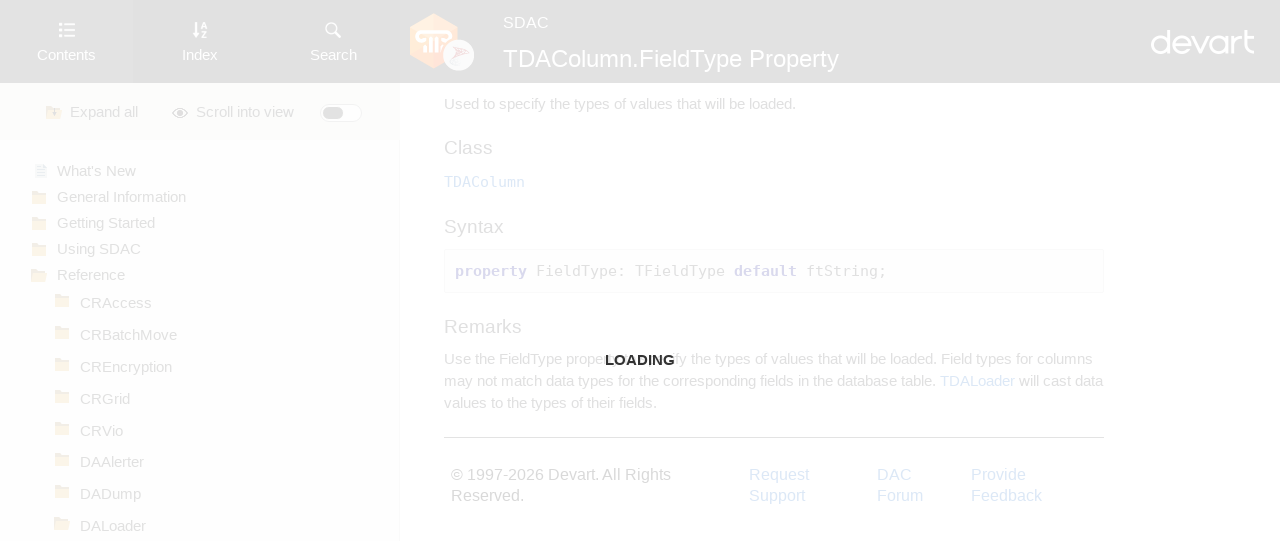

--- FILE ---
content_type: text/html
request_url: https://docs.devart.com/sdac/Devart.Dac.TDAColumn.FieldType.htm
body_size: 671
content:
<!DOCTYPE HTML PUBLIC "-//W3C//DTD HTML 4.0 Transitional//EN">
<html>

<head>
    <META HTTP-EQUIV="Content-Type" CONTENT="text/html; CHARSET=utf-8" />
    <meta name="Title" content="TDAColumn.FieldType Property - SQL Server Data Access Components" />
    <title>TDAColumn.FieldType Property</title>
    <link rel="stylesheet" type="text/css" href="Styles.css">
    <script type="text/javascript" src="common.js"></script>
</head>


<body id="nmBody" onresize="Startup();" onload="Startup();">
    <div id="nmHeader">
        <table class="top">
            <tr>
                <td class="logorunner">
                    <a href="https://www.devart.com/sdac/" target="_blank"><img src="product-logo.png" /></a>
                </td>
                <td class="runner">
                    <p class="nmHeaderProduct"><a href="https://www.devart.com/SDAC/download.html" class="nmHeaderProductLink" target="_blank">SDAC</a></p>
                    <h1 class="nmHeaderH1">TDAColumn.FieldType Property</h1></td>
                <td class="runnerright">
                    <a href="https://www.devart.com/dac.html" target="_blank"><img border="0" src="devart_logo.png" /></a>
                </td>
            </tr>
        </table>
    </div>
    <div id="nmMainSection">
<p>Used to specify the types of values that will be loaded. </p>
<h3>Class</h3>
<p class="clsUnit">
<a href="Devart.Dac.TDAColumn.htm">TDAColumn</a>
</p>
<h3> Syntax</h3>
<p class="clsCode">
<b class="clsKeyword">property</b> FieldType: TFieldType <b class="clsKeyword">default</b> ftString;</p>
<h3>Remarks</h3>
<p>Use the FieldType property to specify the types of values that will be loaded. Field types for columns may not match data types for the corresponding fields in the database table. <a href="Devart.Dac.TDALoader.htm">TDALoader</a> will cast data values to the types of their fields. </p>
        <div id="nmFooter">
            <table>
                <tr>
                    <td>&copy; 1997-2026 Devart. All Rights Reserved.</td>
                    <td><a target="_blank" href="https://www.devart.com/company/contactform.html?category=1&product=sdac">Request Support</a></td>
                    <td><a target="_blank" href="https://support.devart.com/portal/en/community/data-connectivity/delphi-data-components">DAC Forum</a></td>
                    <td><a target="_blank" href="https://www.devart.com/sdac/feedback.html">Provide Feedback</a></td>
                </tr>
            </table>
            <script type="text/javascript" src="highlight.pack.js"></script>
            <script>
            hljs.tabReplace = '    ';
            hljs.initHighlighting();
            </script>
        </div>
</body>

</html>


--- FILE ---
content_type: text/html
request_url: https://docs.devart.com/sdac/?devart.dac.tdacolumn.fieldtype.htm
body_size: 32528
content:

<html>
  <head>
	<title>SQL Server Data Access Components Documentation</title>
    <meta name="viewport" content="width=device-width, initial-scale=1.0">
    <style type="text/css">@font-face {font-family:Roboto;font-style:normal;font-weight:400;src:url(/cf-fonts/s/roboto/5.0.11/vietnamese/400/normal.woff2);unicode-range:U+0102-0103,U+0110-0111,U+0128-0129,U+0168-0169,U+01A0-01A1,U+01AF-01B0,U+0300-0301,U+0303-0304,U+0308-0309,U+0323,U+0329,U+1EA0-1EF9,U+20AB;font-display:swap;}@font-face {font-family:Roboto;font-style:normal;font-weight:400;src:url(/cf-fonts/s/roboto/5.0.11/latin/400/normal.woff2);unicode-range:U+0000-00FF,U+0131,U+0152-0153,U+02BB-02BC,U+02C6,U+02DA,U+02DC,U+0304,U+0308,U+0329,U+2000-206F,U+2074,U+20AC,U+2122,U+2191,U+2193,U+2212,U+2215,U+FEFF,U+FFFD;font-display:swap;}@font-face {font-family:Roboto;font-style:normal;font-weight:400;src:url(/cf-fonts/s/roboto/5.0.11/cyrillic/400/normal.woff2);unicode-range:U+0301,U+0400-045F,U+0490-0491,U+04B0-04B1,U+2116;font-display:swap;}@font-face {font-family:Roboto;font-style:normal;font-weight:400;src:url(/cf-fonts/s/roboto/5.0.11/cyrillic-ext/400/normal.woff2);unicode-range:U+0460-052F,U+1C80-1C88,U+20B4,U+2DE0-2DFF,U+A640-A69F,U+FE2E-FE2F;font-display:swap;}@font-face {font-family:Roboto;font-style:normal;font-weight:400;src:url(/cf-fonts/s/roboto/5.0.11/greek/400/normal.woff2);unicode-range:U+0370-03FF;font-display:swap;}@font-face {font-family:Roboto;font-style:normal;font-weight:400;src:url(/cf-fonts/s/roboto/5.0.11/latin-ext/400/normal.woff2);unicode-range:U+0100-02AF,U+0304,U+0308,U+0329,U+1E00-1E9F,U+1EF2-1EFF,U+2020,U+20A0-20AB,U+20AD-20CF,U+2113,U+2C60-2C7F,U+A720-A7FF;font-display:swap;}@font-face {font-family:Roboto;font-style:normal;font-weight:400;src:url(/cf-fonts/s/roboto/5.0.11/greek-ext/400/normal.woff2);unicode-range:U+1F00-1FFF;font-display:swap;}</style>
    <link rel="stylesheet" href="web.css" />
    <link rel="stylesheet" href="styles.css" />
    <link rel="shortcut icon" href="product-logo.png" type="image/png">
    <script type="text/javascript" src="https://code.jquery.com/jquery-3.1.0.min.js"></script>
    <script type="text/javascript" src="web.js"></script>
    <!--[if lte IE 10]>
    <style>
    .tabs li { display:inline; }
    .category, .category.expanded { padding-left: 5px; }
    #article { border-top: 1px solid #333;  }
    .tabs li { margin:0 -.26em }
    </style>
    <![endif]-->
  </head>
  <body class="light">
    <div id="preloader">
      <div class="preloader-text"><b>LOADING</b>
      </div>
    </div>
    <input type="checkbox" name="menuBtn" id="menuBtn"/>
    <label for="menuBtn"><span> </span></label>
    <div id="contents">
      <ul class="tabs">
        <li class="current"><img src="toc.png"/>
          <br/>
          <span>Contents</span>
        </li>
        <li><img src="index.png"/>
          <br/>
          <span>Index</span>
        </li>
        <li><img src="search.png"/>
          <br/>
          <span>Search</span>
        </li>
      </ul>
      <div class="actions-container">
        <div class="actions">
          <button class="action-btn toggleList expand">
            Expand all
          </button>
          <button class="action-btn scrollIntoView">
            Scroll into view
          </button>
          <input name="theme" id="theme" type="checkbox" hidden/>
          <label for="theme" class="theme" title="Switch Theme"></label>
        </div>
      </div>
      <div class="box visible">
        <ul id="contentsList" class="list">
          <!--TOC-->
<li><a href="whatsnew.htm">What's New</a></li>
<li><a href="general_information.htm">General Information</a>
<ul>
<li><a href="overview.htm">Overview</a></li>
<li><a href="key_features.htm">Features</a></li>
<li><a href="requirements.htm">Requirements</a></li>
<li><a href="compatibility.htm">Compatibility</a></li>
<li><a href="several_dac_products.htm">Using Several DAC Products in One IDE</a></li>
<li><a href="components_sdac.htm">Component List</a></li>
<li><a href="hierarchy_chart.htm">Hierarchy Chart</a></li>
<li><a href="editions.htm">Editions</a></li>
<li><a href="license.htm">Licensing</a></li>
<li><a href="support.htm">Getting Support</a></li>
<li><a href="FAQ.htm">Frequently Asked Questions</a></li>
</ul></li>
<li><a href="get_start.htm">Getting Started</a>
<ul>
<li><a href="installation_sdac.htm">Installation</a></li>
<li><a href="migration_wizard.htm">Migration Wizard</a></li>
<li><a href="migrationfrombde.htm">Migration from BDE</a></li>
<li><a href="migrationfromado.htm">Migration from ADO</a></li>
<li><a href="loggingserver.htm">Connecting to SQL Server</a></li>
<li><a href="loggingservercompact.htm">Connecting to SQL Server Compact</a></li>
<li><a href="create_db_obj.htm">Creating Database Objects</a></li>
<li><a href="delete_data.htm">Deleting Data From Tables</a></li>
<li><a href="insert_data.htm">Inserting Data Into Tables</a></li>
<li><a href="retrieve_data.htm">Retrieving Data</a></li>
<li><a href="modify_data.htm">Modifying Data</a></li>
<li><a href="stored_proc.htm">Stored Procedures</a></li>
<li><a href="result_sets_with_stored_proc.htm">Working With Result Sets Using Stored Procedures</a></li>
<li><a href="demos_sdac.htm">Demo Projects</a></li>
<li><a href="deployment.htm">Deployment</a></li>
</ul></li>
<li><a href="using_sdac.htm">Using SDAC</a>
<ul>
<li><a href="direct_mode.htm">Connecting in Direct Mode</a></li>
<li><a href="updating_dataset.htm">Updating Data with SDAC Dataset Components</a></li>
<li><a href="work_md.htm">Master/Detail Relationships</a></li>
<li><a href="calculated_and_aggregated_fields.htm">Calculated and aggregated fields</a></li>
<li><a href="table_valued_parameters.htm">Using Table-Valued Parameters</a></li>
<li><a href="data_type_mapping.htm">Data Type Mapping</a></li>
<li><a href="encryption.htm">Data Encryption</a></li>
<li><a href="unstable_network.htm">Working in an Unstable Network</a></li>
<li><a href="secureconnections.htm">Secure Connections</a>
<ul>
<li><a href="network_tunneling.htm">Network Tunneling</a></li>
</ul></li>
<li><a href="work_disconnectmode.htm">Disconnected Mode</a></li>
<li><a href="performance_sdac.htm">Performance of Obtaining Data</a></li>
<li><a href="batchops.htm">Batch Operations</a></li>
<li><a href="increasing_performance.htm">Increasing Performance</a></li>
<li><a href="work_macros.htm">Macros</a></li>
<li><a href="work_dataset_manager.htm">DataSet Manager</a></li>
<li><a href="sql_server_compact.htm">SQL Server Compact Edition</a></li>
<li><a href="working_with_udt.htm">Working with User Defined Types (UDT)</a></li>
<li><a href="work_tmstransaction.htm">TMSTransaction Component</a></li>
<li><a href="using_dbmonitor.htm">DBMonitor</a></li>
<li><a href="runtime_packages_division.htm">Writing GUI Applications with SDAC</a></li>
<li><a href="syntax-highlighting-in-component-editors.htm">Syntax Highlighting in Component Editors</a></li>
<li><a href="work_pooling.htm">Connection Pooling</a></li>
<li><a href="compatibility_with_old_ver.htm">Compatibility with Previous Versions</a></li>
<li><a href="work-rad-studio-xe2.htm">64-bit Development with Embarcadero RAD Studio XE2</a></li>
<li><a href="64-bit-development.htm">Database Specific Aspects of 64-bit Development</a></li>
<li><a href="work_filestream.htm">FILESTREAM Data</a></li>
</ul></li>
<li><a href="Reference.htm">Reference</a>
<ul>
<li><a href="CRAccess.htm">CRAccess</a>
<ul>
<li><a href="CRAccess.Classes.htm">Classes</a>
<ul>
<li><a href="Devart.Dac.TCRCursor.htm">TCRCursor Class</a>
<ul>
<li><a href="Devart.Dac.TCRCursor Members.htm">Members</a></li>
</ul></li>
</ul></li>
<li><a href="CRAccess.Types.htm">Types</a>
<ul>
<li><a href="Devart.Dac.TBeforeFetchProc.htm">TBeforeFetchProc Procedure Reference</a></li>
</ul></li>
<li><a href="CRAccess.Enumerations.htm">Enumerations</a>
<ul>
<li><a href="Devart.Dac.TCRIsolationLevel.htm">TCRIsolationLevel Enumeration</a></li>
<li><a href="Devart.Dac.TCRTransactionAction.htm">TCRTransactionAction Enumeration</a></li>
<li><a href="Devart.Dac.TCursorState.htm">TCursorState Enumeration</a></li>
</ul></li>
</ul></li>
<li><a href="CRBatchMove.htm">CRBatchMove</a>
<ul>
<li><a href="CRBatchMove.Classes.htm">Classes</a>
<ul>
<li><a href="Devart.Dac.TCRBatchMove.htm">TCRBatchMove Class</a>
<ul>
<li><a href="Devart.Dac.TCRBatchMove Members.htm">Members</a></li>
<li><a href="Devart.Dac.TCRBatchMove Properties.htm">Properties</a>
<ul>
<li><a href="Devart.Dac.TCRBatchMove.AbortOnKeyViol.htm">AbortOnKeyViol Property</a></li>
<li><a href="Devart.Dac.TCRBatchMove.AbortOnProblem.htm">AbortOnProblem Property</a></li>
<li><a href="Devart.Dac.TCRBatchMove.ChangedCount.htm">ChangedCount Property</a></li>
<li><a href="Devart.Dac.TCRBatchMove.CommitCount.htm">CommitCount Property</a></li>
<li><a href="Devart.Dac.TCRBatchMove.Destination.htm">Destination Property</a></li>
<li><a href="Devart.Dac.TCRBatchMove.FieldMappingMode.htm">FieldMappingMode Property</a></li>
<li><a href="Devart.Dac.TCRBatchMove.KeyViolCount.htm">KeyViolCount Property</a></li>
<li><a href="Devart.Dac.TCRBatchMove.Mappings.htm">Mappings Property</a></li>
<li><a href="Devart.Dac.TCRBatchMove.Mode.htm">Mode Property</a></li>
<li><a href="Devart.Dac.TCRBatchMove.MovedCount.htm">MovedCount Property</a></li>
<li><a href="Devart.Dac.TCRBatchMove.ProblemCount.htm">ProblemCount Property</a></li>
<li><a href="Devart.Dac.TCRBatchMove.RecordCount.htm">RecordCount Property</a></li>
<li><a href="Devart.Dac.TCRBatchMove.Source.htm">Source Property</a></li>
</ul></li>
<li><a href="Devart.Dac.TCRBatchMove Methods.htm">Methods</a>
<ul>
<li><a href="Devart.Dac.TCRBatchMove.Execute().htm">Execute Method</a></li>
</ul></li>
<li><a href="Devart.Dac.TCRBatchMove Events.htm">Events</a>
<ul>
<li><a href="Devart.Dac.TCRBatchMove.OnBatchMoveProgress.htm">OnBatchMoveProgress Event</a></li>
</ul></li>
</ul></li>
</ul></li>
<li><a href="CRBatchMove.Types.htm">Types</a>
<ul>
<li><a href="Devart.Dac.TCRBatchMoveProgressEvent.htm">TCRBatchMoveProgressEvent Procedure Reference</a></li>
</ul></li>
<li><a href="CRBatchMove.Enumerations.htm">Enumerations</a>
<ul>
<li><a href="Devart.Dac.TCRBatchMode.htm">TCRBatchMode Enumeration</a></li>
<li><a href="Devart.Dac.TCRFieldMappingMode.htm">TCRFieldMappingMode Enumeration</a></li>
</ul></li>
</ul></li>
<li><a href="CREncryption.htm">CREncryption</a>
<ul>
<li><a href="CREncryption.Classes.htm">Classes</a>
<ul>
<li><a href="Devart.Dac.TCREncryptor.htm">TCREncryptor Class</a>
<ul>
<li><a href="Devart.Dac.TCREncryptor Members.htm">Members</a></li>
<li><a href="Devart.Dac.TCREncryptor Properties.htm">Properties</a>
<ul>
<li><a href="Devart.Dac.TCREncryptor.InvalidHashAction.htm">InvalidHashAction Property</a></li>
</ul></li>
</ul></li>
</ul></li>
<li><a href="CREncryption.Enumerations.htm">Enumerations</a>
<ul>
<li><a href="Devart.Dac.TCREncDataHeader.htm">TCREncDataHeader Enumeration</a></li>
<li><a href="Devart.Dac.TCREncryptionAlgorithm.htm">TCREncryptionAlgorithm Enumeration</a></li>
<li><a href="Devart.Dac.TCRHashAlgorithm.htm">TCRHashAlgorithm Enumeration</a></li>
<li><a href="Devart.Dac.TCRInvalidHashAction.htm">TCRInvalidHashAction Enumeration</a></li>
</ul></li>
</ul></li>
<li><a href="CRGrid.htm">CRGrid</a>
<ul>
<li><a href="CRGrid.Classes.htm">Classes</a>
<ul>
<li><a href="Devart.Dac.TCRDBGrid.htm">TCRDBGrid Class</a>
<ul>
<li><a href="Devart.Dac.TCRDBGrid Members.htm">Members</a></li>
<li><a href="Devart.Dac.TCRDBGrid Properties.htm">Properties</a>
<ul>
<li><a href="Devart.Dac.TCRDBGrid.Columns.htm">Columns Property</a></li>
<li><a href="Devart.Dac.TCRDBGrid.Filtered.htm">Filtered Property</a></li>
<li><a href="Devart.Dac.TCRDBGrid.LevelDelimiterChar.htm">LevelDelimiterChar Property</a></li>
<li><a href="Devart.Dac.TCRDBGrid.OnMemoClick.htm">OnMemoClick Property</a></li>
<li><a href="Devart.Dac.TCRDBGrid.OptionsEx.htm">OptionsEx Property</a></li>
<li><a href="Devart.Dac.TCRDBGrid.OptionsMenu.htm">OptionsMenu Property</a></li>
</ul></li>
<li><a href="Devart.Dac.TCRDBGrid Methods.htm">Methods</a>
<ul>
<li><a href="Devart.Dac.TCRDBGrid.ActivateFilterEdit(Devart.Dac.TColumn).htm">ActivateFilterEdit Method</a></li>
<li><a href="Devart.Dac.TCRDBGrid.ActivateSearchEdit(Devart.Dac.TColumn).htm">ActivateSearchEdit Method</a></li>
<li><a href="Devart.Dac.TCRDBGrid.AdjustColumns().htm">AdjustColumns Method</a></li>
<li><a href="Devart.Dac.TCRDBGrid.ApplyFilter().htm">ApplyFilter Method</a></li>
<li><a href="Devart.Dac.TCRDBGrid.CalcTitleLevel(System.Int32,Devart.Dac.TRect@).htm">CalcTitleLevel Method</a></li>
<li><a href="Devart.Dac.TCRDBGrid.ClearFilters().htm">ClearFilters Method</a></li>
<li><a href="Devart.Dac.TCRDBGrid.ClearSorting().htm">ClearSorting Method</a></li>
<li><a href="Devart.Dac.TCRDBGrid.DataChanged().htm">DataChanged Method</a></li>
<li><a href="Devart.Dac.TCRDBGrid.GetGridSize().htm">GetGridSize Method</a></li>
<li><a href="Devart.Dac.TCRDBGrid.GetTitleLevel(System.Int32).htm">GetTitleLevel Method</a></li>
</ul></li>
<li><a href="Devart.Dac.TCRDBGrid Events.htm">Events</a>
<ul>
<li><a href="Devart.Dac.TCRDBGrid.OnGetCellParams.htm">OnGetCellParams Event</a></li>
</ul></li>
</ul></li>
</ul></li>
</ul></li>
<li><a href="CRVio.htm">CRVio</a>
<ul>
<li><a href="CRVio.Classes.htm">Classes</a>
<ul>
<li><a href="Devart.Dac.THttpOptions.htm">THttpOptions Class</a>
<ul>
<li><a href="Devart.Dac.THttpOptions Members.htm">Members</a></li>
<li><a href="Devart.Dac.THttpOptions Properties.htm">Properties</a>
<ul>
<li><a href="Devart.Dac.THttpOptions.AuthenticationType.htm">AuthenticationType Property</a></li>
<li><a href="Devart.Dac.THttpOptions.Enabled.htm">Enabled Property</a></li>
<li><a href="Devart.Dac.THttpOptions.Password.htm">Password Property</a></li>
<li><a href="Devart.Dac.THttpOptions.ProxyOptions.htm">ProxyOptions Property</a></li>
<li><a href="Devart.Dac.THttpOptions.Token.htm">Token Property</a></li>
<li><a href="Devart.Dac.THttpOptions.TrustServerCertificate.htm">TrustServerCertificate Property</a></li>
<li><a href="Devart.Dac.THttpOptions.Url.htm">Url Property</a></li>
<li><a href="Devart.Dac.THttpOptions.Username.htm">Username Property</a></li>
</ul></li>
</ul></li>
</ul></li>
<li><a href="CRVio.Enumerations.htm">Enumerations</a>
<ul>
<li><a href="Devart.Dac.THttpAuthenticationType.htm">THttpAuthenticationType Enumeration</a></li>
<li><a href="Devart.Dac.TIPVersion.htm">TIPVersion Enumeration</a></li>
</ul></li>
</ul></li>
<li><a href="DAAlerter.htm">DAAlerter</a>
<ul>
<li><a href="DAAlerter.Classes.htm">Classes</a>
<ul>
<li><a href="Devart.Dac.TDAAlerter.htm">TDAAlerter Class</a>
<ul>
<li><a href="Devart.Dac.TDAAlerter Members.htm">Members</a></li>
<li><a href="Devart.Dac.TDAAlerter Properties.htm">Properties</a>
<ul>
<li><a href="Devart.Dac.TDAAlerter.Active.htm">Active Property</a></li>
<li><a href="Devart.Dac.TDAAlerter.AutoRegister.htm">AutoRegister Property</a></li>
</ul></li>
<li><a href="Devart.Dac.TDAAlerter Methods.htm">Methods</a>
<ul>
<li><a href="Devart.Dac.TDAAlerter.SendEvent(System.String,System.String).htm">SendEvent Method</a></li>
<li><a href="Devart.Dac.TDAAlerter.Start().htm">Start Method</a></li>
<li><a href="Devart.Dac.TDAAlerter.Stop().htm">Stop Method</a></li>
</ul></li>
<li><a href="Devart.Dac.TDAAlerter Events.htm">Events</a>
<ul>
<li><a href="Devart.Dac.TDAAlerter.OnError.htm">OnError Event</a></li>
</ul></li>
</ul></li>
</ul></li>
</ul></li>
<li><a href="DADump.htm">DADump</a>
<ul>
<li><a href="DADump.Classes.htm">Classes</a>
<ul>
<li><a href="Devart.Dac.TDADump.htm">TDADump Class</a>
<ul>
<li><a href="Devart.Dac.TDADump Members.htm">Members</a></li>
<li><a href="Devart.Dac.TDADump Properties.htm">Properties</a>
<ul>
<li><a href="Devart.Dac.TDADump.Connection.htm">Connection Property</a></li>
<li><a href="Devart.Dac.TDADump.Debug.htm">Debug Property</a></li>
<li><a href="Devart.Dac.TDADump.Options.htm">Options Property</a></li>
<li><a href="Devart.Dac.TDADump.SQL.htm">SQL Property</a></li>
<li><a href="Devart.Dac.TDADump.TableNames.htm">TableNames Property</a></li>
</ul></li>
<li><a href="Devart.Dac.TDADump Methods.htm">Methods</a>
<ul>
<li><a href="Devart.Dac.TDADump.Backup().htm">Backup Method</a></li>
<li><a href="Devart.Dac.TDADump.BackupQuery(System.String).htm">BackupQuery Method</a></li>
<li><a href="Devart.Dac.TDADump.BackupToFile(System.String,System.String).htm">BackupToFile Method</a></li>
<li><a href="Devart.Dac.TDADump.BackupToStream(Borland.Vcl.TStream,System.String).htm">BackupToStream Method</a></li>
<li><a href="Devart.Dac.TDADump.Restore().htm">Restore Method</a></li>
<li><a href="Devart.Dac.TDADump.RestoreFromFile(System.String).htm">RestoreFromFile Method</a></li>
<li><a href="Devart.Dac.TDADump.RestoreFromStream(Borland.Vcl.TStream).htm">RestoreFromStream Method</a></li>
</ul></li>
<li><a href="Devart.Dac.TDADump Events.htm">Events</a>
<ul>
<li><a href="Devart.Dac.TDADump.OnBackupProgress.htm">OnBackupProgress Event</a></li>
<li><a href="Devart.Dac.TDADump.OnError.htm">OnError Event</a></li>
<li><a href="Devart.Dac.TDADump.OnRestoreProgress.htm">OnRestoreProgress Event</a></li>
</ul></li>
</ul></li>
<li><a href="Devart.Dac.TDADumpOptions.htm">TDADumpOptions Class</a>
<ul>
<li><a href="Devart.Dac.TDADumpOptions Members.htm">Members</a></li>
<li><a href="Devart.Dac.TDADumpOptions Properties.htm">Properties</a>
<ul>
<li><a href="Devart.Dac.TDADumpOptions.AddDrop.htm">AddDrop Property</a></li>
<li><a href="Devart.Dac.TDADumpOptions.CompleteInsert.htm">CompleteInsert Property</a></li>
<li><a href="Devart.Dac.TDADumpOptions.GenerateHeader.htm">GenerateHeader Property</a></li>
<li><a href="Devart.Dac.TDADumpOptions.QuoteNames.htm">QuoteNames Property</a></li>
</ul></li>
</ul></li>
</ul></li>
<li><a href="DADump.Types.htm">Types</a>
<ul>
<li><a href="Devart.Dac.TDABackupProgressEvent.htm">TDABackupProgressEvent Procedure Reference</a></li>
<li><a href="Devart.Dac.TDARestoreProgressEvent.htm">TDARestoreProgressEvent Procedure Reference</a></li>
</ul></li>
</ul></li>
<li><a href="DALoader.htm">DALoader</a>
<ul>
<li><a href="DALoader.Classes.htm">Classes</a>
<ul>
<li><a href="Devart.Dac.TDAColumn.htm">TDAColumn Class</a>
<ul>
<li><a href="Devart.Dac.TDAColumn Members.htm">Members</a></li>
<li><a href="Devart.Dac.TDAColumn Properties.htm">Properties</a>
<ul>
<li><a href="Devart.Dac.TDAColumn.FieldType.htm">FieldType Property</a></li>
<li><a href="Devart.Dac.TDAColumn.Name.htm">Name Property</a></li>
</ul></li>
</ul></li>
<li><a href="Devart.Dac.TDAColumns.htm">TDAColumns Class</a>
<ul>
<li><a href="Devart.Dac.TDAColumns Members.htm">Members</a></li>
<li><a href="Devart.Dac.TDAColumns Properties.htm">Properties</a>
<ul>
<li><a href="Devart.Dac.TDAColumns.Items(System.Int32).htm">Items Property(Indexer)</a></li>
</ul></li>
</ul></li>
<li><a href="Devart.Dac.TDALoader.htm">TDALoader Class</a>
<ul>
<li><a href="Devart.Dac.TDALoader Members.htm">Members</a></li>
<li><a href="Devart.Dac.TDALoader Properties.htm">Properties</a>
<ul>
<li><a href="Devart.Dac.TDALoader.Columns.htm">Columns Property</a></li>
<li><a href="Devart.Dac.TDALoader.Connection.htm">Connection Property</a></li>
<li><a href="Devart.Dac.TDALoader.TableName.htm">TableName Property</a></li>
</ul></li>
<li><a href="Devart.Dac.TDALoader Methods.htm">Methods</a>
<ul>
<li><a href="Devart.Dac.TDALoader.CreateColumns().htm">CreateColumns Method</a></li>
<li><a href="Devart.Dac.TDALoader.Load().htm">Load Method</a></li>
<li><a href="Devart.Dac.TDALoader.LoadFromDataSet(Borland.Vcl.TDataSet).htm">LoadFromDataSet Method</a></li>
<li><a href="Devart.Dac.TDALoader.PutColumnData.htm">PutColumnData Method</a>
<ul>
<li><a href="Devart.Dac.TDALoader.PutColumnData(System.Int32,System.Int32,System.Object).htm">PutColumnData Method</a></li>
<li><a href="Devart.Dac.TDALoader.PutColumnData(System.String,System.Int32,System.Object).htm">PutColumnData Method</a></li>
</ul></li>
</ul></li>
<li><a href="Devart.Dac.TDALoader Events.htm">Events</a>
<ul>
<li><a href="Devart.Dac.TDALoader.OnGetColumnData.htm">OnGetColumnData Event</a></li>
<li><a href="Devart.Dac.TDALoader.OnProgress.htm">OnProgress Event</a></li>
<li><a href="Devart.Dac.TDALoader.OnPutData.htm">OnPutData Event</a></li>
</ul></li>
</ul></li>
<li><a href="Devart.Dac.TDALoaderOptions.htm">TDALoaderOptions Class</a>
<ul>
<li><a href="Devart.Dac.TDALoaderOptions Members.htm">Members</a></li>
<li><a href="Devart.Dac.TDALoaderOptions Properties.htm">Properties</a>
<ul>
<li><a href="Devart.Dac.TDALoaderOptions.UseBlankValues.htm">UseBlankValues Property</a></li>
</ul></li>
</ul></li>
</ul></li>
<li><a href="DALoader.Types.htm">Types</a>
<ul>
<li><a href="Devart.Dac.TDAPutDataEvent.htm">TDAPutDataEvent Procedure Reference</a></li>
<li><a href="Devart.Dac.TGetColumnDataEvent.htm">TGetColumnDataEvent Procedure Reference</a></li>
<li><a href="Devart.Dac.TLoaderProgressEvent.htm">TLoaderProgressEvent Procedure Reference</a></li>
</ul></li>
</ul></li>
<li><a href="DAScript.htm">DAScript</a>
<ul>
<li><a href="DAScript.Classes.htm">Classes</a>
<ul>
<li><a href="Devart.Dac.TDAScript.htm">TDAScript Class</a>
<ul>
<li><a href="Devart.Dac.TDAScript Members.htm">Members</a></li>
<li><a href="Devart.Dac.TDAScript Properties.htm">Properties</a>
<ul>
<li><a href="Devart.Dac.TDAScript.Connection.htm">Connection Property</a></li>
<li><a href="Devart.Dac.TDAScript.DataSet.htm">DataSet Property</a></li>
<li><a href="Devart.Dac.TDAScript.Debug.htm">Debug Property</a></li>
<li><a href="Devart.Dac.TDAScript.Delimiter.htm">Delimiter Property</a></li>
<li><a href="Devart.Dac.TDAScript.EndLine.htm">EndLine Property</a></li>
<li><a href="Devart.Dac.TDAScript.EndOffset.htm">EndOffset Property</a></li>
<li><a href="Devart.Dac.TDAScript.EndPos.htm">EndPos Property</a></li>
<li><a href="Devart.Dac.TDAScript.Macros.htm">Macros Property</a></li>
<li><a href="Devart.Dac.TDAScript.SQL.htm">SQL Property</a></li>
<li><a href="Devart.Dac.TDAScript.StartLine.htm">StartLine Property</a></li>
<li><a href="Devart.Dac.TDAScript.StartOffset.htm">StartOffset Property</a></li>
<li><a href="Devart.Dac.TDAScript.StartPos.htm">StartPos Property</a></li>
<li><a href="Devart.Dac.TDAScript.Statements.htm">Statements Property</a></li>
</ul></li>
<li><a href="Devart.Dac.TDAScript Methods.htm">Methods</a>
<ul>
<li><a href="Devart.Dac.TDAScript.BreakExec().htm">BreakExec Method</a></li>
<li><a href="Devart.Dac.TDAScript.ErrorOffset().htm">ErrorOffset Method</a></li>
<li><a href="Devart.Dac.TDAScript.Execute().htm">Execute Method</a></li>
<li><a href="Devart.Dac.TDAScript.ExecuteFile(System.String).htm">ExecuteFile Method</a></li>
<li><a href="Devart.Dac.TDAScript.ExecuteNext().htm">ExecuteNext Method</a></li>
<li><a href="Devart.Dac.TDAScript.ExecuteStream(Borland.Vcl.TStream).htm">ExecuteStream Method</a></li>
<li><a href="Devart.Dac.TDAScript.FindMacro(System.String).htm">FindMacro Method</a></li>
<li><a href="Devart.Dac.TDAScript.MacroByName(System.String).htm">MacroByName Method</a></li>
</ul></li>
<li><a href="Devart.Dac.TDAScript Events.htm">Events</a>
<ul>
<li><a href="Devart.Dac.TDAScript.AfterExecute.htm">AfterExecute Event</a></li>
<li><a href="Devart.Dac.TDAScript.BeforeExecute.htm">BeforeExecute Event</a></li>
<li><a href="Devart.Dac.TDAScript.OnError.htm">OnError Event</a></li>
</ul></li>
</ul></li>
<li><a href="Devart.Dac.TDAStatement.htm">TDAStatement Class</a>
<ul>
<li><a href="Devart.Dac.TDAStatement Members.htm">Members</a></li>
<li><a href="Devart.Dac.TDAStatement Properties.htm">Properties</a>
<ul>
<li><a href="Devart.Dac.TDAStatement.EndLine.htm">EndLine Property</a></li>
<li><a href="Devart.Dac.TDAStatement.EndOffset.htm">EndOffset Property</a></li>
<li><a href="Devart.Dac.TDAStatement.EndPos.htm">EndPos Property</a></li>
<li><a href="Devart.Dac.TDAStatement.Omit.htm">Omit Property</a></li>
<li><a href="Devart.Dac.TDAStatement.Params.htm">Params Property</a></li>
<li><a href="Devart.Dac.TDAStatement.Script.htm">Script Property</a></li>
<li><a href="Devart.Dac.TDAStatement.SQL.htm">SQL Property</a></li>
<li><a href="Devart.Dac.TDAStatement.StartLine.htm">StartLine Property</a></li>
<li><a href="Devart.Dac.TDAStatement.StartOffset.htm">StartOffset Property</a></li>
<li><a href="Devart.Dac.TDAStatement.StartPos.htm">StartPos Property</a></li>
</ul></li>
<li><a href="Devart.Dac.TDAStatement Methods.htm">Methods</a>
<ul>
<li><a href="Devart.Dac.TDAStatement.Execute().htm">Execute Method</a></li>
</ul></li>
</ul></li>
<li><a href="Devart.Dac.TDAStatements.htm">TDAStatements Class</a>
<ul>
<li><a href="Devart.Dac.TDAStatements Members.htm">Members</a></li>
<li><a href="Devart.Dac.TDAStatements Properties.htm">Properties</a>
<ul>
<li><a href="Devart.Dac.TDAStatements.Items(System.Int32).htm">Items Property(Indexer)</a></li>
</ul></li>
</ul></li>
</ul></li>
<li><a href="DAScript.Types.htm">Types</a>
<ul>
<li><a href="Devart.Dac.TAfterStatementExecuteEvent.htm">TAfterStatementExecuteEvent Procedure Reference</a></li>
<li><a href="Devart.Dac.TBeforeStatementExecuteEvent.htm">TBeforeStatementExecuteEvent Procedure Reference</a></li>
<li><a href="Devart.Dac.TOnErrorEvent.htm">TOnErrorEvent Procedure Reference</a></li>
</ul></li>
<li><a href="DAScript.Enumerations.htm">Enumerations</a>
<ul>
<li><a href="Devart.Dac.TErrorAction.htm">TErrorAction Enumeration</a></li>
</ul></li>
</ul></li>
<li><a href="DASQLMonitor.htm">DASQLMonitor</a>
<ul>
<li><a href="DASQLMonitor.Classes.htm">Classes</a>
<ul>
<li><a href="Devart.Dac.TCustomDASQLMonitor.htm">TCustomDASQLMonitor Class</a>
<ul>
<li><a href="Devart.Dac.TCustomDASQLMonitor Members.htm">Members</a></li>
<li><a href="Devart.Dac.TCustomDASQLMonitor Properties.htm">Properties</a>
<ul>
<li><a href="Devart.Dac.TCustomDASQLMonitor.Active.htm">Active Property</a></li>
<li><a href="Devart.Dac.TCustomDASQLMonitor.DBMonitorOptions.htm">DBMonitorOptions Property</a></li>
<li><a href="Devart.Dac.TCustomDASQLMonitor.Options.htm">Options Property</a></li>
<li><a href="Devart.Dac.TCustomDASQLMonitor.TraceFlags.htm">TraceFlags Property</a></li>
</ul></li>
<li><a href="Devart.Dac.TCustomDASQLMonitor Events.htm">Events</a>
<ul>
<li><a href="Devart.Dac.TCustomDASQLMonitor.OnSQL.htm">OnSQL Event</a></li>
</ul></li>
</ul></li>
<li><a href="Devart.Dac.TDBMonitorOptions.htm">TDBMonitorOptions Class</a>
<ul>
<li><a href="Devart.Dac.TDBMonitorOptions Members.htm">Members</a></li>
<li><a href="Devart.Dac.TDBMonitorOptions Properties.htm">Properties</a>
<ul>
<li><a href="Devart.Dac.TDBMonitorOptions.Host.htm">Host Property</a></li>
<li><a href="Devart.Dac.TDBMonitorOptions.Port.htm">Port Property</a></li>
<li><a href="Devart.Dac.TDBMonitorOptions.ReconnectTimeout.htm">ReconnectTimeout Property</a></li>
<li><a href="Devart.Dac.TDBMonitorOptions.SendTimeout.htm">SendTimeout Property</a></li>
</ul></li>
</ul></li>
</ul></li>
<li><a href="DASQLMonitor.Types.htm">Types</a>
<ul>
<li><a href="Devart.Dac.TDATraceFlags.htm">TDATraceFlags Set</a></li>
<li><a href="Devart.Dac.TMonitorOptions.htm">TMonitorOptions Set</a></li>
<li><a href="Devart.Dac.TOnSQLEvent.htm">TOnSQLEvent Procedure Reference</a></li>
</ul></li>
<li><a href="DASQLMonitor.Enumerations.htm">Enumerations</a>
<ul>
<li><a href="Devart.Dac.TDATraceFlag.htm">TDATraceFlag Enumeration</a></li>
<li><a href="Devart.Dac.TMonitorOption.htm">TMonitorOption Enumeration</a></li>
</ul></li>
</ul></li>
<li><a href="DBAccess.htm">DBAccess</a>
<ul>
<li><a href="DBAccess.Classes.htm">Classes</a>
<ul>
<li><a href="Devart.Dac.EDAError.htm">EDAError Class</a>
<ul>
<li><a href="Devart.Dac.EDAError Members.htm">Members</a></li>
<li><a href="Devart.Dac.EDAError Properties.htm">Properties</a>
<ul>
<li><a href="Devart.Dac.EDAError.Component.htm">Component Property</a></li>
<li><a href="Devart.Dac.EDAError.ErrorCode.htm">ErrorCode Property</a></li>
</ul></li>
</ul></li>
<li><a href="Devart.Dac.TAggregate.htm">TAggregate Class</a>
<ul>
<li><a href="Devart.Dac.TAggregate Members.htm">Members</a></li>
<li><a href="Devart.Dac.TAggregate Properties.htm">Properties</a>
<ul>
<li><a href="Devart.Dac.TAggregate.Active.htm">Active Property</a></li>
<li><a href="Devart.Dac.TAggregate.Expression.htm">Expression Property</a></li>
<li><a href="Devart.Dac.TAggregate.FieldName.htm">FieldName Property</a></li>
<li><a href="Devart.Dac.TAggregate.FieldValue.htm">FieldValue Property</a></li>
</ul></li>
<li><a href="Devart.Dac.TAggregate Methods.htm">Methods</a>
<ul>
<li><a href="Devart.Dac.TAggregate.Assign(System.MarshalByRefObject).htm">Assign Method</a></li>
</ul></li>
</ul></li>
<li><a href="Devart.Dac.TAggregates.htm">TAggregates Class</a>
<ul>
<li><a href="Devart.Dac.TAggregates Members.htm">Members</a></li>
<li><a href="Devart.Dac.TAggregates Properties.htm">Properties</a>
<ul>
<li><a href="Devart.Dac.TAggregates.Items(System.Int32).htm">Items Property(Indexer)</a></li>
</ul></li>
<li><a href="Devart.Dac.TAggregates Methods.htm">Methods</a>
<ul>
<li><a href="Devart.Dac.TAggregates.Add(System.String,System.Int32).htm">Add Method</a></li>
<li><a href="Devart.Dac.TAggregates.ChangeAggregates().htm">ChangeAggregates Method</a></li>
<li><a href="Devart.Dac.TAggregates.GetValue(System.String,System.Int32).htm">GetValue Method</a></li>
<li><a href="Devart.Dac.TAggregates.IndexOf(System.String,System.Int32).htm">IndexOf Method</a></li>
</ul></li>
</ul></li>
<li><a href="Devart.Dac.TCRDataSource.htm">TCRDataSource Class</a>
<ul>
<li><a href="Devart.Dac.TCRDataSource Members.htm">Members</a></li>
</ul></li>
<li><a href="Devart.Dac.TCustomConnectDialog.htm">TCustomConnectDialog Class</a>
<ul>
<li><a href="Devart.Dac.TCustomConnectDialog Members.htm">Members</a></li>
<li><a href="Devart.Dac.TCustomConnectDialog Properties.htm">Properties</a>
<ul>
<li><a href="Devart.Dac.TCustomConnectDialog.CancelButton.htm">CancelButton Property</a></li>
<li><a href="Devart.Dac.TCustomConnectDialog.Caption.htm">Caption Property</a></li>
<li><a href="Devart.Dac.TCustomConnectDialog.ConnectButton.htm">ConnectButton Property</a></li>
<li><a href="Devart.Dac.TCustomConnectDialog.DialogClass.htm">DialogClass Property</a></li>
<li><a href="Devart.Dac.TCustomConnectDialog.LabelSet.htm">LabelSet Property</a></li>
<li><a href="Devart.Dac.TCustomConnectDialog.PasswordLabel.htm">PasswordLabel Property</a></li>
<li><a href="Devart.Dac.TCustomConnectDialog.Retries.htm">Retries Property</a></li>
<li><a href="Devart.Dac.TCustomConnectDialog.SavePassword.htm">SavePassword Property</a></li>
<li><a href="Devart.Dac.TCustomConnectDialog.ServerLabel.htm">ServerLabel Property</a></li>
<li><a href="Devart.Dac.TCustomConnectDialog.StoreLogInfo.htm">StoreLogInfo Property</a></li>
<li><a href="Devart.Dac.TCustomConnectDialog.UsernameLabel.htm">UsernameLabel Property</a></li>
</ul></li>
<li><a href="Devart.Dac.TCustomConnectDialog Methods.htm">Methods</a>
<ul>
<li><a href="Devart.Dac.TCustomConnectDialog.Execute().htm">Execute Method</a></li>
<li><a href="Devart.Dac.TCustomConnectDialog.GetServerList(Borland.Vcl.TStrings).htm">GetServerList Method</a></li>
</ul></li>
</ul></li>
<li><a href="Devart.Dac.TCustomDAConnection.htm">TCustomDAConnection Class</a>
<ul>
<li><a href="Devart.Dac.TCustomDAConnection Members.htm">Members</a></li>
<li><a href="Devart.Dac.TCustomDAConnection Properties.htm">Properties</a>
<ul>
<li><a href="Devart.Dac.TCustomDAConnection.ConnectDialog.htm">ConnectDialog Property</a></li>
<li><a href="Devart.Dac.TCustomDAConnection.ConnectString.htm">ConnectString Property</a></li>
<li><a href="Devart.Dac.TCustomDAConnection.ConvertEOL.htm">ConvertEOL Property</a></li>
<li><a href="Devart.Dac.TCustomDAConnection.InTransaction.htm">InTransaction Property</a></li>
<li><a href="Devart.Dac.TCustomDAConnection.LoginPrompt.htm">LoginPrompt Property</a></li>
<li><a href="Devart.Dac.TCustomDAConnection.Options.htm">Options Property</a></li>
<li><a href="Devart.Dac.TCustomDAConnection.Password.htm">Password Property</a></li>
<li><a href="Devart.Dac.TCustomDAConnection.Pooling.htm">Pooling Property</a></li>
<li><a href="Devart.Dac.TCustomDAConnection.PoolingOptions.htm">PoolingOptions Property</a></li>
<li><a href="Devart.Dac.TCustomDAConnection.Server.htm">Server Property</a></li>
<li><a href="Devart.Dac.TCustomDAConnection.Username.htm">Username Property</a></li>
</ul></li>
<li><a href="Devart.Dac.TCustomDAConnection Methods.htm">Methods</a>
<ul>
<li><a href="Devart.Dac.TCustomDAConnection.ApplyUpdates.htm">ApplyUpdates Method</a>
<ul>
<li><a href="Devart.Dac.TCustomDAConnection.ApplyUpdates().htm">ApplyUpdates Method</a></li>
<li><a href="Devart.Dac.TCustomDAConnection.ApplyUpdates(Devart.Dac.TCustomDADataSet[]).htm">ApplyUpdates Method</a></li>
</ul></li>
<li><a href="Devart.Dac.TCustomDAConnection.Commit().htm">Commit Method</a></li>
<li><a href="Devart.Dac.TCustomDAConnection.Connect().htm">Connect Method</a></li>
<li><a href="Devart.Dac.TCustomDAConnection.CreateSQL().htm">CreateSQL Method</a></li>
<li><a href="Devart.Dac.TCustomDAConnection.Disconnect().htm">Disconnect Method</a></li>
<li><a href="Devart.Dac.TCustomDAConnection.ExecProc(System.String,System.Object[]).htm">ExecProc Method</a></li>
<li><a href="Devart.Dac.TCustomDAConnection.ExecProcEx(System.String,System.Object[]).htm">ExecProcEx Method</a></li>
<li><a href="Devart.Dac.TCustomDAConnection.ExecSQL(System.String,System.Object[]).htm">ExecSQL Method</a></li>
<li><a href="Devart.Dac.TCustomDAConnection.ExecSQLEx(System.String,System.Object[]).htm">ExecSQLEx Method</a></li>
<li><a href="Devart.Dac.TCustomDAConnection.GetDatabaseNames(Borland.Vcl.TStrings).htm">GetDatabaseNames Method</a></li>
<li><a href="Devart.Dac.TCustomDAConnection.GetKeyFieldNames(System.String,Borland.Vcl.TStrings).htm">GetKeyFieldNames Method</a></li>
<li><a href="Devart.Dac.TCustomDAConnection.GetStoredProcNames(Borland.Vcl.TStrings,System.Boolean).htm">GetStoredProcNames Method</a></li>
<li><a href="Devart.Dac.TCustomDAConnection.GetTableNames(Borland.Vcl.TStrings,System.Boolean,System.Boolean).htm">GetTableNames Method</a></li>
<li><a href="Devart.Dac.TCustomDAConnection.MonitorMessage(System.String).htm">MonitorMessage Method</a></li>
<li><a href="Devart.Dac.TCustomDAConnection.PerformConnect(System.Boolean).htm">PerformConnect Method</a></li>
<li><a href="Devart.Dac.TCustomDAConnection.Ping().htm">Ping Method</a></li>
<li><a href="Devart.Dac.TCustomDAConnection.Pooled().htm">Pooled Method</a></li>
<li><a href="Devart.Dac.TCustomDAConnection.RemoveFromPool().htm">RemoveFromPool Method</a></li>
<li><a href="Devart.Dac.TCustomDAConnection.Rollback().htm">Rollback Method</a></li>
<li><a href="Devart.Dac.TCustomDAConnection.StartTransaction().htm">StartTransaction Method</a></li>
</ul></li>
<li><a href="Devart.Dac.TCustomDAConnection Events.htm">Events</a>
<ul>
<li><a href="Devart.Dac.TCustomDAConnection.OnConnectionLost.htm">OnConnectionLost Event</a></li>
<li><a href="Devart.Dac.TCustomDAConnection.OnError.htm">OnError Event</a></li>
</ul></li>
</ul></li>
<li><a href="Devart.Dac.TCustomDADataSet.htm">TCustomDADataSet Class</a>
<ul>
<li><a href="Devart.Dac.TCustomDADataSet Members.htm">Members</a></li>
<li><a href="Devart.Dac.TCustomDADataSet Properties.htm">Properties</a>
<ul>
<li><a href="Devart.Dac.TCustomDADataSet.Aggregates.htm">Aggregates Property</a></li>
<li><a href="Devart.Dac.TCustomDADataSet.AggregatesActive.htm">AggregatesActive Property</a></li>
<li><a href="Devart.Dac.TCustomDADataSet.BaseSQL.htm">BaseSQL Property</a></li>
<li><a href="Devart.Dac.TCustomDADataSet.Conditions.htm">Conditions Property</a></li>
<li><a href="Devart.Dac.TCustomDADataSet.Connection.htm">Connection Property</a></li>
<li><a href="Devart.Dac.TCustomDADataSet.DataTypeMap.htm">DataTypeMap Property</a></li>
<li><a href="Devart.Dac.TCustomDADataSet.Debug.htm">Debug Property</a></li>
<li><a href="Devart.Dac.TCustomDADataSet.DetailFields.htm">DetailFields Property</a></li>
<li><a href="Devart.Dac.TCustomDADataSet.Disconnected.htm">Disconnected Property</a></li>
<li><a href="Devart.Dac.TCustomDADataSet.FetchRows.htm">FetchRows Property</a></li>
<li><a href="Devart.Dac.TCustomDADataSet.FilterSQL.htm">FilterSQL Property</a></li>
<li><a href="Devart.Dac.TCustomDADataSet.FinalSQL.htm">FinalSQL Property</a></li>
<li><a href="Devart.Dac.TCustomDADataSet.IsQuery.htm">IsQuery Property</a></li>
<li><a href="Devart.Dac.TCustomDADataSet.KeyFields.htm">KeyFields Property</a></li>
<li><a href="Devart.Dac.TCustomDADataSet.MacroCount.htm">MacroCount Property</a></li>
<li><a href="Devart.Dac.TCustomDADataSet.Macros.htm">Macros Property</a></li>
<li><a href="Devart.Dac.TCustomDADataSet.MasterFields.htm">MasterFields Property</a></li>
<li><a href="Devart.Dac.TCustomDADataSet.MasterSource.htm">MasterSource Property</a></li>
<li><a href="Devart.Dac.TCustomDADataSet.Options.htm">Options Property</a></li>
<li><a href="Devart.Dac.TCustomDADataSet.ParamCheck.htm">ParamCheck Property</a></li>
<li><a href="Devart.Dac.TCustomDADataSet.ParamCount.htm">ParamCount Property</a></li>
<li><a href="Devart.Dac.TCustomDADataSet.Params.htm">Params Property</a></li>
<li><a href="Devart.Dac.TCustomDADataSet.ReadOnly.htm">ReadOnly Property</a></li>
<li><a href="Devart.Dac.TCustomDADataSet.RefreshOptions.htm">RefreshOptions Property</a></li>
<li><a href="Devart.Dac.TCustomDADataSet.RowsAffected.htm">RowsAffected Property</a></li>
<li><a href="Devart.Dac.TCustomDADataSet.SQL.htm">SQL Property</a></li>
<li><a href="Devart.Dac.TCustomDADataSet.SQLDelete.htm">SQLDelete Property</a></li>
<li><a href="Devart.Dac.TCustomDADataSet.SQLInsert.htm">SQLInsert Property</a></li>
<li><a href="Devart.Dac.TCustomDADataSet.SQLLock.htm">SQLLock Property</a></li>
<li><a href="Devart.Dac.TCustomDADataSet.SQLRecCount.htm">SQLRecCount Property</a></li>
<li><a href="Devart.Dac.TCustomDADataSet.SQLRefresh.htm">SQLRefresh Property</a></li>
<li><a href="Devart.Dac.TCustomDADataSet.SQLUpdate.htm">SQLUpdate Property</a></li>
<li><a href="Devart.Dac.TCustomDADataSet.UniDirectional.htm">UniDirectional Property</a></li>
</ul></li>
<li><a href="Devart.Dac.TCustomDADataSet Methods.htm">Methods</a>
<ul>
<li><a href="Devart.Dac.TCustomDADataSet.AddWhere(System.String).htm">AddWhere Method</a></li>
<li><a href="Devart.Dac.TCustomDADataSet.BreakExec().htm">BreakExec Method</a></li>
<li><a href="Devart.Dac.TCustomDADataSet.CloneCursor(Devart.Dac.TMemDataSet,System.Boolean,System.Boolean).htm">CloneCursor Method</a></li>
<li><a href="Devart.Dac.TCustomDADataSet.CreateBlobStream(Borland.Vcl.TField,Borland.Vcl.TBlobStreamMode).htm">CreateBlobStream Method</a></li>
<li><a href="Devart.Dac.TCustomDADataSet.DeleteOrderBy().htm">DeleteOrderBy Method</a></li>
<li><a href="Devart.Dac.TCustomDADataSet.DeleteWhere().htm">DeleteWhere Method</a></li>
<li><a href="Devart.Dac.TCustomDADataSet.Execute.htm">Execute Method</a>
<ul>
<li><a href="Devart.Dac.TCustomDADataSet.Execute().htm">Execute Method</a></li>
<li><a href="Devart.Dac.TCustomDADataSet.Execute(System.Int32,System.Int32).htm">Execute Method</a></li>
</ul></li>
<li><a href="Devart.Dac.TCustomDADataSet.Executing().htm">Executing Method</a></li>
<li><a href="Devart.Dac.TCustomDADataSet.Fetched().htm">Fetched Method</a></li>
<li><a href="Devart.Dac.TCustomDADataSet.Fetching().htm">Fetching Method</a></li>
<li><a href="Devart.Dac.TCustomDADataSet.FetchingAll().htm">FetchingAll Method</a></li>
<li><a href="Devart.Dac.TCustomDADataSet.FindKey(System.Object[]).htm">FindKey Method</a></li>
<li><a href="Devart.Dac.TCustomDADataSet.FindMacro(System.String).htm">FindMacro Method</a></li>
<li><a href="Devart.Dac.TCustomDADataSet.FindNearest(System.Object[]).htm">FindNearest Method</a></li>
<li><a href="Devart.Dac.TCustomDADataSet.FindParam(System.String).htm">FindParam Method</a></li>
<li><a href="Devart.Dac.TCustomDADataSet.GetDataType(System.String).htm">GetDataType Method</a></li>
<li><a href="Devart.Dac.TCustomDADataSet.GetFieldObject(System.String).htm">GetFieldObject Method</a></li>
<li><a href="Devart.Dac.TCustomDADataSet.GetFieldPrecision(System.String).htm">GetFieldPrecision Method</a></li>
<li><a href="Devart.Dac.TCustomDADataSet.GetFieldScale(System.String).htm">GetFieldScale Method</a></li>
<li><a href="Devart.Dac.TCustomDADataSet.GetKeyFieldNames(Borland.Vcl.TStrings).htm">GetKeyFieldNames Method</a></li>
<li><a href="Devart.Dac.TCustomDADataSet.GetOrderBy().htm">GetOrderBy Method</a></li>
<li><a href="Devart.Dac.TCustomDADataSet.GotoCurrent(Devart.Dac.TCustomDADataSet).htm">GotoCurrent Method</a></li>
<li><a href="Devart.Dac.TCustomDADataSet.Lock().htm">Lock Method</a></li>
<li><a href="Devart.Dac.TCustomDADataSet.MacroByName(System.String).htm">MacroByName Method</a></li>
<li><a href="Devart.Dac.TCustomDADataSet.ParamByName(System.String).htm">ParamByName Method</a></li>
<li><a href="Devart.Dac.TCustomDADataSet.Prepare().htm">Prepare Method</a></li>
<li><a href="Devart.Dac.TCustomDADataSet.RefreshRecord().htm">RefreshRecord Method</a></li>
<li><a href="Devart.Dac.TCustomDADataSet.RestoreSQL().htm">RestoreSQL Method</a></li>
<li><a href="Devart.Dac.TCustomDADataSet.SaveSQL().htm">SaveSQL Method</a></li>
<li><a href="Devart.Dac.TCustomDADataSet.SetOrderBy(System.String).htm">SetOrderBy Method</a></li>
<li><a href="Devart.Dac.TCustomDADataSet.SQLSaved().htm">SQLSaved Method</a></li>
<li><a href="Devart.Dac.TCustomDADataSet.UnLock().htm">UnLock Method</a></li>
</ul></li>
<li><a href="Devart.Dac.TCustomDADataSet Events.htm">Events</a>
<ul>
<li><a href="Devart.Dac.TCustomDADataSet.AfterExecute.htm">AfterExecute Event</a></li>
<li><a href="Devart.Dac.TCustomDADataSet.AfterFetch.htm">AfterFetch Event</a></li>
<li><a href="Devart.Dac.TCustomDADataSet.AfterUpdateExecute.htm">AfterUpdateExecute Event</a></li>
<li><a href="Devart.Dac.TCustomDADataSet.BeforeFetch.htm">BeforeFetch Event</a></li>
<li><a href="Devart.Dac.TCustomDADataSet.BeforeUpdateExecute.htm">BeforeUpdateExecute Event</a></li>
</ul></li>
</ul></li>
<li><a href="Devart.Dac.TCustomDASQL.htm">TCustomDASQL Class</a>
<ul>
<li><a href="Devart.Dac.TCustomDASQL Members.htm">Members</a></li>
<li><a href="Devart.Dac.TCustomDASQL Properties.htm">Properties</a>
<ul>
<li><a href="Devart.Dac.TCustomDASQL.ChangeCursor.htm">ChangeCursor Property</a></li>
<li><a href="Devart.Dac.TCustomDASQL.Connection.htm">Connection Property</a></li>
<li><a href="Devart.Dac.TCustomDASQL.Debug.htm">Debug Property</a></li>
<li><a href="Devart.Dac.TCustomDASQL.FinalSQL.htm">FinalSQL Property</a></li>
<li><a href="Devart.Dac.TCustomDASQL.MacroCount.htm">MacroCount Property</a></li>
<li><a href="Devart.Dac.TCustomDASQL.Macros.htm">Macros Property</a></li>
<li><a href="Devart.Dac.TCustomDASQL.ParamCheck.htm">ParamCheck Property</a></li>
<li><a href="Devart.Dac.TCustomDASQL.ParamCount.htm">ParamCount Property</a></li>
<li><a href="Devart.Dac.TCustomDASQL.Params.htm">Params Property</a></li>
<li><a href="Devart.Dac.TCustomDASQL.ParamValues(System.String).htm">ParamValues Property(Indexer)</a></li>
<li><a href="Devart.Dac.TCustomDASQL.Prepared.htm">Prepared Property</a></li>
<li><a href="Devart.Dac.TCustomDASQL.RowsAffected.htm">RowsAffected Property</a></li>
<li><a href="Devart.Dac.TCustomDASQL.SQL.htm">SQL Property</a></li>
</ul></li>
<li><a href="Devart.Dac.TCustomDASQL Methods.htm">Methods</a>
<ul>
<li><a href="Devart.Dac.TCustomDASQL.BreakExec().htm">BreakExec Method</a></li>
<li><a href="Devart.Dac.TCustomDASQL.Execute.htm">Execute Method</a>
<ul>
<li><a href="Devart.Dac.TCustomDASQL.Execute().htm">Execute Method</a></li>
<li><a href="Devart.Dac.TCustomDASQL.Execute(System.Int32,System.Int32).htm">Execute Method</a></li>
</ul></li>
<li><a href="Devart.Dac.TCustomDASQL.Executing().htm">Executing Method</a></li>
<li><a href="Devart.Dac.TCustomDASQL.FindMacro(System.String).htm">FindMacro Method</a></li>
<li><a href="Devart.Dac.TCustomDASQL.FindParam(System.String).htm">FindParam Method</a></li>
<li><a href="Devart.Dac.TCustomDASQL.MacroByName(System.String).htm">MacroByName Method</a></li>
<li><a href="Devart.Dac.TCustomDASQL.ParamByName(System.String).htm">ParamByName Method</a></li>
<li><a href="Devart.Dac.TCustomDASQL.Prepare().htm">Prepare Method</a></li>
<li><a href="Devart.Dac.TCustomDASQL.UnPrepare().htm">UnPrepare Method</a></li>
<li><a href="Devart.Dac.TCustomDASQL.WaitExecuting(System.Int32).htm">WaitExecuting Method</a></li>
</ul></li>
<li><a href="Devart.Dac.TCustomDASQL Events.htm">Events</a>
<ul>
<li><a href="Devart.Dac.TCustomDASQL.AfterExecute.htm">AfterExecute Event</a></li>
</ul></li>
</ul></li>
<li><a href="Devart.Dac.TCustomDAUpdateSQL.htm">TCustomDAUpdateSQL Class</a>
<ul>
<li><a href="Devart.Dac.TCustomDAUpdateSQL Members.htm">Members</a></li>
<li><a href="Devart.Dac.TCustomDAUpdateSQL Properties.htm">Properties</a>
<ul>
<li><a href="Devart.Dac.TCustomDAUpdateSQL.DataSet.htm">DataSet Property</a></li>
<li><a href="Devart.Dac.TCustomDAUpdateSQL.DeleteObject.htm">DeleteObject Property</a></li>
<li><a href="Devart.Dac.TCustomDAUpdateSQL.DeleteSQL.htm">DeleteSQL Property</a></li>
<li><a href="Devart.Dac.TCustomDAUpdateSQL.InsertObject.htm">InsertObject Property</a></li>
<li><a href="Devart.Dac.TCustomDAUpdateSQL.InsertSQL.htm">InsertSQL Property</a></li>
<li><a href="Devart.Dac.TCustomDAUpdateSQL.LockObject.htm">LockObject Property</a></li>
<li><a href="Devart.Dac.TCustomDAUpdateSQL.LockSQL.htm">LockSQL Property</a></li>
<li><a href="Devart.Dac.TCustomDAUpdateSQL.ModifyObject.htm">ModifyObject Property</a></li>
<li><a href="Devart.Dac.TCustomDAUpdateSQL.ModifySQL.htm">ModifySQL Property</a></li>
<li><a href="Devart.Dac.TCustomDAUpdateSQL.RefreshObject.htm">RefreshObject Property</a></li>
<li><a href="Devart.Dac.TCustomDAUpdateSQL.RefreshSQL.htm">RefreshSQL Property</a></li>
<li><a href="Devart.Dac.TCustomDAUpdateSQL.SQL(Borland.Vcl.TUpdateKind).htm">SQL Property(Indexer)</a></li>
</ul></li>
<li><a href="Devart.Dac.TCustomDAUpdateSQL Methods.htm">Methods</a>
<ul>
<li><a href="Devart.Dac.TCustomDAUpdateSQL.Apply(Borland.Vcl.TUpdateKind).htm">Apply Method</a></li>
<li><a href="Devart.Dac.TCustomDAUpdateSQL.ExecSQL(Borland.Vcl.TUpdateKind).htm">ExecSQL Method</a></li>
</ul></li>
</ul></li>
<li><a href="Devart.Dac.TDACondition.htm">TDACondition Class</a>
<ul>
<li><a href="Devart.Dac.TDACondition Members.htm">Members</a></li>
<li><a href="Devart.Dac.TDACondition Properties.htm">Properties</a>
<ul>
<li><a href="Devart.Dac.TDACondition.Enabled.htm">Enabled Property</a></li>
<li><a href="Devart.Dac.TDACondition.Name.htm">Name Property</a></li>
<li><a href="Devart.Dac.TDACondition.Value.htm">Value Property</a></li>
</ul></li>
<li><a href="Devart.Dac.TDACondition Methods.htm">Methods</a>
<ul>
<li><a href="Devart.Dac.TDACondition.Disable().htm">Disable Method</a></li>
<li><a href="Devart.Dac.TDACondition.Enable().htm">Enable Method</a></li>
</ul></li>
</ul></li>
<li><a href="Devart.Dac.TDAConditions.htm">TDAConditions Class</a>
<ul>
<li><a href="Devart.Dac.TDAConditions Members.htm">Members</a></li>
<li><a href="Devart.Dac.TDAConditions Properties.htm">Properties</a>
<ul>
<li><a href="Devart.Dac.TDAConditions.Condition(System.Int32).htm">Condition Property(Indexer)</a></li>
<li><a href="Devart.Dac.TDAConditions.Enabled.htm">Enabled Property</a></li>
<li><a href="Devart.Dac.TDAConditions.Items(System.Int32).htm">Items Property(Indexer)</a></li>
<li><a href="Devart.Dac.TDAConditions.Text.htm">Text Property</a></li>
<li><a href="Devart.Dac.TDAConditions.WhereSQL.htm">WhereSQL Property</a></li>
</ul></li>
<li><a href="Devart.Dac.TDAConditions Methods.htm">Methods</a>
<ul>
<li><a href="Devart.Dac.TDAConditions.Add.htm">Add Method</a>
<ul>
<li><a href="Devart.Dac.TDAConditions.Add(System.String,System.Boolean).htm">Add Method</a></li>
<li><a href="Devart.Dac.TDAConditions.Add(System.String,System.String,System.Boolean).htm">Add Method</a></li>
</ul></li>
<li><a href="Devart.Dac.TDAConditions.Delete(System.Int32).htm">Delete Method</a></li>
<li><a href="Devart.Dac.TDAConditions.Disable().htm">Disable Method</a></li>
<li><a href="Devart.Dac.TDAConditions.Enable().htm">Enable Method</a></li>
<li><a href="Devart.Dac.TDAConditions.Find(System.String).htm">Find Method</a></li>
<li><a href="Devart.Dac.TDAConditions.Get(System.String).htm">Get Method</a></li>
<li><a href="Devart.Dac.TDAConditions.IndexOf(System.String).htm">IndexOf Method</a></li>
<li><a href="Devart.Dac.TDAConditions.Remove(System.String).htm">Remove Method</a></li>
</ul></li>
</ul></li>
<li><a href="Devart.Dac.TDAConnectionOptions.htm">TDAConnectionOptions Class</a>
<ul>
<li><a href="Devart.Dac.TDAConnectionOptions Members.htm">Members</a></li>
<li><a href="Devart.Dac.TDAConnectionOptions Properties.htm">Properties</a>
<ul>
<li><a href="Devart.Dac.TDAConnectionOptions.AllowImplicitConnect.htm">AllowImplicitConnect Property</a></li>
<li><a href="Devart.Dac.TDAConnectionOptions.DefaultSortType.htm">DefaultSortType Property</a></li>
<li><a href="Devart.Dac.TDAConnectionOptions.DisconnectedMode.htm">DisconnectedMode Property</a></li>
<li><a href="Devart.Dac.TDAConnectionOptions.KeepDesignConnected.htm">KeepDesignConnected Property</a></li>
<li><a href="Devart.Dac.TDAConnectionOptions.LocalFailover.htm">LocalFailover Property</a></li>
</ul></li>
</ul></li>
<li><a href="Devart.Dac.TDAConnectionSSLOptions.htm">TDAConnectionSSLOptions Class</a>
<ul>
<li><a href="Devart.Dac.TDAConnectionSSLOptions Members.htm">Members</a></li>
<li><a href="Devart.Dac.TDAConnectionSSLOptions Properties.htm">Properties</a>
<ul>
<li><a href="Devart.Dac.TDAConnectionSSLOptions.CACert.htm">CACert Property</a></li>
<li><a href="Devart.Dac.TDAConnectionSSLOptions.Cert.htm">Cert Property</a></li>
<li><a href="Devart.Dac.TDAConnectionSSLOptions.CipherList.htm">CipherList Property</a></li>
<li><a href="Devart.Dac.TDAConnectionSSLOptions.Key.htm">Key Property</a></li>
</ul></li>
</ul></li>
<li><a href="Devart.Dac.TDADataSetOptions.htm">TDADataSetOptions Class</a>
<ul>
<li><a href="Devart.Dac.TDADataSetOptions Members.htm">Members</a></li>
<li><a href="Devart.Dac.TDADataSetOptions Properties.htm">Properties</a>
<ul>
<li><a href="Devart.Dac.TDADataSetOptions.AutoPrepare.htm">AutoPrepare Property</a></li>
<li><a href="Devart.Dac.TDADataSetOptions.CacheCalcFields.htm">CacheCalcFields Property</a></li>
<li><a href="Devart.Dac.TDADataSetOptions.CompressBlobMode.htm">CompressBlobMode Property</a></li>
<li><a href="Devart.Dac.TDADataSetOptions.DefaultValues.htm">DefaultValues Property</a></li>
<li><a href="Devart.Dac.TDADataSetOptions.DetailDelay.htm">DetailDelay Property</a></li>
<li><a href="Devart.Dac.TDADataSetOptions.FieldsOrigin.htm">FieldsOrigin Property</a></li>
<li><a href="Devart.Dac.TDADataSetOptions.FlatBuffers.htm">FlatBuffers Property</a></li>
<li><a href="Devart.Dac.TDADataSetOptions.InsertAllSetFields.htm">InsertAllSetFields Property</a></li>
<li><a href="Devart.Dac.TDADataSetOptions.LocalMasterDetail.htm">LocalMasterDetail Property</a></li>
<li><a href="Devart.Dac.TDADataSetOptions.LongStrings.htm">LongStrings Property</a></li>
<li><a href="Devart.Dac.TDADataSetOptions.MasterFieldsNullable.htm">MasterFieldsNullable Property</a></li>
<li><a href="Devart.Dac.TDADataSetOptions.NumberRange.htm">NumberRange Property</a></li>
<li><a href="Devart.Dac.TDADataSetOptions.QueryRecCount.htm">QueryRecCount Property</a></li>
<li><a href="Devart.Dac.TDADataSetOptions.QuoteNames.htm">QuoteNames Property</a></li>
<li><a href="Devart.Dac.TDADataSetOptions.RemoveOnRefresh.htm">RemoveOnRefresh Property</a></li>
<li><a href="Devart.Dac.TDADataSetOptions.RequiredFields.htm">RequiredFields Property</a></li>
<li><a href="Devart.Dac.TDADataSetOptions.ReturnParams.htm">ReturnParams Property</a></li>
<li><a href="Devart.Dac.TDADataSetOptions.SetFieldsReadOnly.htm">SetFieldsReadOnly Property</a></li>
<li><a href="Devart.Dac.TDADataSetOptions.StrictUpdate.htm">StrictUpdate Property</a></li>
<li><a href="Devart.Dac.TDADataSetOptions.TrimFixedChar.htm">TrimFixedChar Property</a></li>
<li><a href="Devart.Dac.TDADataSetOptions.UpdateAllFields.htm">UpdateAllFields Property</a></li>
<li><a href="Devart.Dac.TDADataSetOptions.UpdateBatchSize.htm">UpdateBatchSize Property</a></li>
</ul></li>
</ul></li>
<li><a href="Devart.Dac.TDAEncryption.htm">TDAEncryption Class</a>
<ul>
<li><a href="Devart.Dac.TDAEncryption Members.htm">Members</a></li>
<li><a href="Devart.Dac.TDAEncryption Properties.htm">Properties</a>
<ul>
<li><a href="Devart.Dac.TDAEncryption.Encryptor.htm">Encryptor Property</a></li>
<li><a href="Devart.Dac.TDAEncryption.Fields.htm">Fields Property</a></li>
</ul></li>
</ul></li>
<li><a href="Devart.Dac.TDAMapRule.htm">TDAMapRule Class</a>
<ul>
<li><a href="Devart.Dac.TDAMapRule Members.htm">Members</a></li>
<li><a href="Devart.Dac.TDAMapRule Properties.htm">Properties</a>
<ul>
<li><a href="Devart.Dac.TDAMapRule.DBLengthMax.htm">DBLengthMax Property</a></li>
<li><a href="Devart.Dac.TDAMapRule.DBLengthMin.htm">DBLengthMin Property</a></li>
<li><a href="Devart.Dac.TDAMapRule.DBScaleMax.htm">DBScaleMax Property</a></li>
<li><a href="Devart.Dac.TDAMapRule.DBScaleMin.htm">DBScaleMin Property</a></li>
<li><a href="Devart.Dac.TDAMapRule.DBType.htm">DBType Property</a></li>
<li><a href="Devart.Dac.TDAMapRule.FieldLength.htm">FieldLength Property</a></li>
<li><a href="Devart.Dac.TDAMapRule.FieldName.htm">FieldName Property</a></li>
<li><a href="Devart.Dac.TDAMapRule.FieldScale.htm">FieldScale Property</a></li>
<li><a href="Devart.Dac.TDAMapRule.FieldType.htm">FieldType Property</a></li>
<li><a href="Devart.Dac.TDAMapRule.IgnoreErrors.htm">IgnoreErrors Property</a></li>
</ul></li>
</ul></li>
<li><a href="Devart.Dac.TDAMapRules.htm">TDAMapRules Class</a>
<ul>
<li><a href="Devart.Dac.TDAMapRules Members.htm">Members</a></li>
<li><a href="Devart.Dac.TDAMapRules Properties.htm">Properties</a>
<ul>
<li><a href="Devart.Dac.TDAMapRules.IgnoreInvalidRules.htm">IgnoreInvalidRules Property</a></li>
</ul></li>
</ul></li>
<li><a href="Devart.Dac.TDAMetaData.htm">TDAMetaData Class</a>
<ul>
<li><a href="Devart.Dac.TDAMetaData Members.htm">Members</a></li>
<li><a href="Devart.Dac.TDAMetaData Properties.htm">Properties</a>
<ul>
<li><a href="Devart.Dac.TDAMetaData.Connection.htm">Connection Property</a></li>
<li><a href="Devart.Dac.TDAMetaData.MetaDataKind.htm">MetaDataKind Property</a></li>
<li><a href="Devart.Dac.TDAMetaData.Restrictions.htm">Restrictions Property</a></li>
</ul></li>
<li><a href="Devart.Dac.TDAMetaData Methods.htm">Methods</a>
<ul>
<li><a href="Devart.Dac.TDAMetaData.GetMetaDataKinds(Borland.Vcl.TStrings).htm">GetMetaDataKinds Method</a></li>
<li><a href="Devart.Dac.TDAMetaData.GetRestrictions(Borland.Vcl.TStrings,System.String).htm">GetRestrictions Method</a></li>
</ul></li>
</ul></li>
<li><a href="Devart.Dac.TDAParam.htm">TDAParam Class</a>
<ul>
<li><a href="Devart.Dac.TDAParam Members.htm">Members</a></li>
<li><a href="Devart.Dac.TDAParam Properties.htm">Properties</a>
<ul>
<li><a href="Devart.Dac.TDAParam.AsBlob.htm">AsBlob Property</a></li>
<li><a href="Devart.Dac.TDAParam.AsBlobRef.htm">AsBlobRef Property</a></li>
<li><a href="Devart.Dac.TDAParam.AsFloat.htm">AsFloat Property</a></li>
<li><a href="Devart.Dac.TDAParam.AsInteger.htm">AsInteger Property</a></li>
<li><a href="Devart.Dac.TDAParam.AsLargeInt.htm">AsLargeInt Property</a></li>
<li><a href="Devart.Dac.TDAParam.AsMemo.htm">AsMemo Property</a></li>
<li><a href="Devart.Dac.TDAParam.AsMemoRef.htm">AsMemoRef Property</a></li>
<li><a href="Devart.Dac.TDAParam.AsSQLTimeStamp.htm">AsSQLTimeStamp Property</a></li>
<li><a href="Devart.Dac.TDAParam.AsString.htm">AsString Property</a></li>
<li><a href="Devart.Dac.TDAParam.AsWideString.htm">AsWideString Property</a></li>
<li><a href="Devart.Dac.TDAParam.DataType.htm">DataType Property</a></li>
<li><a href="Devart.Dac.TDAParam.IsNull.htm">IsNull Property</a></li>
<li><a href="Devart.Dac.TDAParam.ParamType.htm">ParamType Property</a></li>
<li><a href="Devart.Dac.TDAParam.Size.htm">Size Property</a></li>
<li><a href="Devart.Dac.TDAParam.Value.htm">Value Property</a></li>
</ul></li>
<li><a href="Devart.Dac.TDAParam Methods.htm">Methods</a>
<ul>
<li><a href="Devart.Dac.TDAParam.AssignField(Borland.Vcl.TField).htm">AssignField Method</a></li>
<li><a href="Devart.Dac.TDAParam.AssignFieldValue(Borland.Vcl.TField,System.Object).htm">AssignFieldValue Method</a></li>
<li><a href="Devart.Dac.TDAParam.LoadFromFile(System.String,Borland.Vcl.TBlobType).htm">LoadFromFile Method</a></li>
<li><a href="Devart.Dac.TDAParam.LoadFromStream(Borland.Vcl.TStream,Borland.Vcl.TBlobType).htm">LoadFromStream Method</a></li>
<li><a href="Devart.Dac.TDAParam.SetBlobData.htm">SetBlobData Method</a>
<ul>
<li><a href="Devart.Dac.TDAParam.SetBlobData(System.IntPtr).htm">SetBlobData Method</a></li>
<li><a href="Devart.Dac.TDAParam.SetBlobData(System.IntPtr,System.Int32).htm">SetBlobData Method</a></li>
</ul></li>
</ul></li>
</ul></li>
<li><a href="Devart.Dac.TDAParams.htm">TDAParams Class</a>
<ul>
<li><a href="Devart.Dac.TDAParams Members.htm">Members</a></li>
<li><a href="Devart.Dac.TDAParams Properties.htm">Properties</a>
<ul>
<li><a href="Devart.Dac.TDAParams.Items(System.Int32).htm">Items Property(Indexer)</a></li>
</ul></li>
<li><a href="Devart.Dac.TDAParams Methods.htm">Methods</a>
<ul>
<li><a href="Devart.Dac.TDAParams.FindParam(System.String).htm">FindParam Method</a></li>
<li><a href="Devart.Dac.TDAParams.ParamByName(System.String).htm">ParamByName Method</a></li>
</ul></li>
</ul></li>
<li><a href="Devart.Dac.TDATransaction.htm">TDATransaction Class</a>
<ul>
<li><a href="Devart.Dac.TDATransaction Members.htm">Members</a></li>
<li><a href="Devart.Dac.TDATransaction Properties.htm">Properties</a>
<ul>
<li><a href="Devart.Dac.TDATransaction.Active.htm">Active Property</a></li>
<li><a href="Devart.Dac.TDATransaction.DefaultCloseAction.htm">DefaultCloseAction Property</a></li>
</ul></li>
<li><a href="Devart.Dac.TDATransaction Methods.htm">Methods</a>
<ul>
<li><a href="Devart.Dac.TDATransaction.Commit().htm">Commit Method</a></li>
<li><a href="Devart.Dac.TDATransaction.Rollback().htm">Rollback Method</a></li>
<li><a href="Devart.Dac.TDATransaction.StartTransaction().htm">StartTransaction Method</a></li>
</ul></li>
<li><a href="Devart.Dac.TDATransaction Events.htm">Events</a>
<ul>
<li><a href="Devart.Dac.TDATransaction.OnCommit.htm">OnCommit Event</a></li>
<li><a href="Devart.Dac.TDATransaction.OnCommitRetaining.htm">OnCommitRetaining Event</a></li>
<li><a href="Devart.Dac.TDATransaction.OnError.htm">OnError Event</a></li>
<li><a href="Devart.Dac.TDATransaction.OnRollback.htm">OnRollback Event</a></li>
<li><a href="Devart.Dac.TDATransaction.OnRollbackRetaining.htm">OnRollbackRetaining Event</a></li>
</ul></li>
</ul></li>
<li><a href="Devart.Dac.TMacro.htm">TMacro Class</a>
<ul>
<li><a href="Devart.Dac.TMacro Members.htm">Members</a></li>
<li><a href="Devart.Dac.TMacro Properties.htm">Properties</a>
<ul>
<li><a href="Devart.Dac.TMacro.Active.htm">Active Property</a></li>
<li><a href="Devart.Dac.TMacro.AsDateTime.htm">AsDateTime Property</a></li>
<li><a href="Devart.Dac.TMacro.AsFloat.htm">AsFloat Property</a></li>
<li><a href="Devart.Dac.TMacro.AsInteger.htm">AsInteger Property</a></li>
<li><a href="Devart.Dac.TMacro.AsString.htm">AsString Property</a></li>
<li><a href="Devart.Dac.TMacro.Name.htm">Name Property</a></li>
<li><a href="Devart.Dac.TMacro.Value.htm">Value Property</a></li>
</ul></li>
</ul></li>
<li><a href="Devart.Dac.TMacros.htm">TMacros Class</a>
<ul>
<li><a href="Devart.Dac.TMacros Members.htm">Members</a></li>
<li><a href="Devart.Dac.TMacros Properties.htm">Properties</a>
<ul>
<li><a href="Devart.Dac.TMacros.Items(System.Int32).htm">Items Property(Indexer)</a></li>
</ul></li>
<li><a href="Devart.Dac.TMacros Methods.htm">Methods</a>
<ul>
<li><a href="Devart.Dac.TMacros.AssignValues(Devart.Dac.TMacros).htm">AssignValues Method</a></li>
<li><a href="Devart.Dac.TMacros.Expand(System.String@).htm">Expand Method</a></li>
<li><a href="Devart.Dac.TMacros.FindMacro(System.String).htm">FindMacro Method</a></li>
<li><a href="Devart.Dac.TMacros.IsEqual(Devart.Dac.TMacros).htm">IsEqual Method</a></li>
<li><a href="Devart.Dac.TMacros.MacroByName(System.String).htm">MacroByName Method</a></li>
<li><a href="Devart.Dac.TMacros.Scan(System.String).htm">Scan Method</a></li>
</ul></li>
</ul></li>
<li><a href="Devart.Dac.TPoolingOptions.htm">TPoolingOptions Class</a>
<ul>
<li><a href="Devart.Dac.TPoolingOptions Members.htm">Members</a></li>
<li><a href="Devart.Dac.TPoolingOptions Properties.htm">Properties</a>
<ul>
<li><a href="Devart.Dac.TPoolingOptions.ConnectionLifetime.htm">ConnectionLifetime Property</a></li>
<li><a href="Devart.Dac.TPoolingOptions.MaxPoolSize.htm">MaxPoolSize Property</a></li>
<li><a href="Devart.Dac.TPoolingOptions.MinPoolSize.htm">MinPoolSize Property</a></li>
<li><a href="Devart.Dac.TPoolingOptions.PoolId.htm">PoolId Property</a></li>
<li><a href="Devart.Dac.TPoolingOptions.Validate.htm">Validate Property</a></li>
</ul></li>
</ul></li>
<li><a href="Devart.Dac.TSmartFetchOptions.htm">TSmartFetchOptions Class</a>
<ul>
<li><a href="Devart.Dac.TSmartFetchOptions Members.htm">Members</a></li>
<li><a href="Devart.Dac.TSmartFetchOptions Properties.htm">Properties</a>
<ul>
<li><a href="Devart.Dac.TSmartFetchOptions.Enabled.htm">Enabled Property</a></li>
<li><a href="Devart.Dac.TSmartFetchOptions.LiveBlock.htm">LiveBlock Property</a></li>
<li><a href="Devart.Dac.TSmartFetchOptions.PrefetchedFields.htm">PrefetchedFields Property</a></li>
<li><a href="Devart.Dac.TSmartFetchOptions.SQLGetKeyValues.htm">SQLGetKeyValues Property</a></li>
</ul></li>
</ul></li>
</ul></li>
<li><a href="DBAccess.Types.htm">Types</a>
<ul>
<li><a href="Devart.Dac.TAfterExecuteEvent.htm">TAfterExecuteEvent Procedure Reference</a></li>
<li><a href="Devart.Dac.TAfterFetchEvent.htm">TAfterFetchEvent Procedure Reference</a></li>
<li><a href="Devart.Dac.TAggregateClass.htm">TAggregateClass Class Reference</a></li>
<li><a href="Devart.Dac.TBeforeFetchEvent.htm">TBeforeFetchEvent Procedure Reference</a></li>
<li><a href="Devart.Dac.TConnectionLostEvent.htm">TConnectionLostEvent Procedure Reference</a></li>
<li><a href="Devart.Dac.TDAConnectionErrorEvent.htm">TDAConnectionErrorEvent Procedure Reference</a></li>
<li><a href="Devart.Dac.TDATransactionErrorEvent.htm">TDATransactionErrorEvent Procedure Reference</a></li>
<li><a href="Devart.Dac.TRefreshOptions.htm">TRefreshOptions Set</a></li>
<li><a href="Devart.Dac.TUpdateExecuteEvent.htm">TUpdateExecuteEvent Procedure Reference</a></li>
</ul></li>
<li><a href="DBAccess.Enumerations.htm">Enumerations</a>
<ul>
<li><a href="Devart.Dac.TLabelSet.htm">TLabelSet Enumeration</a></li>
<li><a href="Devart.Dac.TLockMode.htm">TLockMode Enumeration</a></li>
<li><a href="Devart.Dac.TRefreshOption.htm">TRefreshOption Enumeration</a></li>
<li><a href="Devart.Dac.TRetryMode.htm">TRetryMode Enumeration</a></li>
</ul></li>
<li><a href="DBAccess.Variables.htm">Variables</a>
<ul>
<li><a href="Devart.Dac.Units.DBAccess.BaseSQLOldBehavior.htm">BaseSQLOldBehavior Variable</a></li>
<li><a href="Devart.Dac.Units.DBAccess.ChangeCursor.htm">ChangeCursor Variable</a></li>
<li><a href="Devart.Dac.Units.DBAccess.SQLGeneratorCompatibility.htm">SQLGeneratorCompatibility Variable</a></li>
</ul></li>
</ul></li>
<li><a href="MemData.htm">MemData</a>
<ul>
<li><a href="MemData.Classes.htm">Classes</a>
<ul>
<li><a href="Devart.Dac.TAttribute.htm">TAttribute Class</a>
<ul>
<li><a href="Devart.Dac.TAttribute Members.htm">Members</a></li>
<li><a href="Devart.Dac.TAttribute Properties.htm">Properties</a>
<ul>
<li><a href="Devart.Dac.TAttribute.AttributeNo.htm">AttributeNo Property</a></li>
<li><a href="Devart.Dac.TAttribute.DataSize.htm">DataSize Property</a></li>
<li><a href="Devart.Dac.TAttribute.DataType.htm">DataType Property</a></li>
<li><a href="Devart.Dac.TAttribute.Length.htm">Length Property</a></li>
<li><a href="Devart.Dac.TAttribute.ObjectType.htm">ObjectType Property</a></li>
<li><a href="Devart.Dac.TAttribute.Offset.htm">Offset Property</a></li>
<li><a href="Devart.Dac.TAttribute.Owner.htm">Owner Property</a></li>
<li><a href="Devart.Dac.TAttribute.Scale.htm">Scale Property</a></li>
<li><a href="Devart.Dac.TAttribute.Size.htm">Size Property</a></li>
</ul></li>
</ul></li>
<li><a href="Devart.Dac.TBlob.htm">TBlob Class</a>
<ul>
<li><a href="Devart.Dac.TBlob Members.htm">Members</a></li>
<li><a href="Devart.Dac.TBlob Properties.htm">Properties</a>
<ul>
<li><a href="Devart.Dac.TBlob.AsString.htm">AsString Property</a></li>
<li><a href="Devart.Dac.TBlob.AsWideString.htm">AsWideString Property</a></li>
<li><a href="Devart.Dac.TBlob.IsUnicode.htm">IsUnicode Property</a></li>
<li><a href="Devart.Dac.TBlob.Size.htm">Size Property</a></li>
</ul></li>
<li><a href="Devart.Dac.TBlob Methods.htm">Methods</a>
<ul>
<li><a href="Devart.Dac.TBlob.Assign(Devart.Dac.TBlob).htm">Assign Method</a></li>
<li><a href="Devart.Dac.TBlob.Clear().htm">Clear Method</a></li>
<li><a href="Devart.Dac.TBlob.LoadFromFile(System.String).htm">LoadFromFile Method</a></li>
<li><a href="Devart.Dac.TBlob.LoadFromStream(Borland.Vcl.TStream).htm">LoadFromStream Method</a></li>
<li><a href="Devart.Dac.TBlob.Read(System.UInt32,System.UInt32,System.IntPtr).htm">Read Method</a></li>
<li><a href="Devart.Dac.TBlob.SaveToFile(System.String).htm">SaveToFile Method</a></li>
<li><a href="Devart.Dac.TBlob.SaveToStream(Borland.Vcl.TStream).htm">SaveToStream Method</a></li>
<li><a href="Devart.Dac.TBlob.Truncate(System.UInt32).htm">Truncate Method</a></li>
<li><a href="Devart.Dac.TBlob.Write(System.UInt32,System.UInt32,System.IntPtr).htm">Write Method</a></li>
</ul></li>
</ul></li>
<li><a href="Devart.Dac.TCompressedBlob.htm">TCompressedBlob Class</a>
<ul>
<li><a href="Devart.Dac.TCompressedBlob Members.htm">Members</a></li>
<li><a href="Devart.Dac.TCompressedBlob Properties.htm">Properties</a>
<ul>
<li><a href="Devart.Dac.TCompressedBlob.Compressed.htm">Compressed Property</a></li>
<li><a href="Devart.Dac.TCompressedBlob.CompressedSize.htm">CompressedSize Property</a></li>
</ul></li>
</ul></li>
<li><a href="Devart.Dac.TDBObject.htm">TDBObject Class</a>
<ul>
<li><a href="Devart.Dac.TDBObject Members.htm">Members</a></li>
</ul></li>
<li><a href="Devart.Dac.TMemData.htm">TMemData Class</a>
<ul>
<li><a href="Devart.Dac.TMemData Members.htm">Members</a></li>
</ul></li>
<li><a href="Devart.Dac.TObjectType.htm">TObjectType Class</a>
<ul>
<li><a href="Devart.Dac.TObjectType Members.htm">Members</a></li>
<li><a href="Devart.Dac.TObjectType Properties.htm">Properties</a>
<ul>
<li><a href="Devart.Dac.TObjectType.AttributeCount.htm">AttributeCount Property</a></li>
<li><a href="Devart.Dac.TObjectType.Attributes(System.Int32).htm">Attributes Property(Indexer)</a></li>
<li><a href="Devart.Dac.TObjectType.DataType.htm">DataType Property</a></li>
<li><a href="Devart.Dac.TObjectType.Size.htm">Size Property</a></li>
</ul></li>
<li><a href="Devart.Dac.TObjectType Methods.htm">Methods</a>
<ul>
<li><a href="Devart.Dac.TObjectType.FindAttribute(System.String).htm">FindAttribute Method</a></li>
</ul></li>
</ul></li>
<li><a href="Devart.Dac.TSharedObject.htm">TSharedObject Class</a>
<ul>
<li><a href="Devart.Dac.TSharedObject Members.htm">Members</a></li>
<li><a href="Devart.Dac.TSharedObject Properties.htm">Properties</a>
<ul>
<li><a href="Devart.Dac.TSharedObject.RefCount.htm">RefCount Property</a></li>
</ul></li>
<li><a href="Devart.Dac.TSharedObject Methods.htm">Methods</a>
<ul>
<li><a href="Devart.Dac.TSharedObject.AddRef().htm">AddRef Method</a></li>
<li><a href="Devart.Dac.TSharedObject.Release().htm">Release Method</a></li>
</ul></li>
</ul></li>
</ul></li>
<li><a href="MemData.Types.htm">Types</a>
<ul>
<li><a href="Devart.Dac.TLocateExOptions.htm">TLocateExOptions Set</a></li>
<li><a href="Devart.Dac.TUpdateRecKinds.htm">TUpdateRecKinds Set</a></li>
</ul></li>
<li><a href="MemData.Enumerations.htm">Enumerations</a>
<ul>
<li><a href="Devart.Dac.TCompressBlobMode.htm">TCompressBlobMode Enumeration</a></li>
<li><a href="Devart.Dac.TConnLostCause.htm">TConnLostCause Enumeration</a></li>
<li><a href="Devart.Dac.TDANumericType.htm">TDANumericType Enumeration</a></li>
<li><a href="Devart.Dac.TLocateExOption.htm">TLocateExOption Enumeration</a></li>
<li><a href="Devart.Dac.TSortType.htm">TSortType Enumeration</a></li>
<li><a href="Devart.Dac.TUpdateRecKind.htm">TUpdateRecKind Enumeration</a></li>
</ul></li>
</ul></li>
<li><a href="MemDS.htm">MemDS</a>
<ul>
<li><a href="MemDS.Classes.htm">Classes</a>
<ul>
<li><a href="Devart.Dac.TMemDataSet.htm">TMemDataSet Class</a>
<ul>
<li><a href="Devart.Dac.TMemDataSet Members.htm">Members</a></li>
<li><a href="Devart.Dac.TMemDataSet Properties.htm">Properties</a>
<ul>
<li><a href="Devart.Dac.TMemDataSet.CachedUpdates.htm">CachedUpdates Property</a></li>
<li><a href="Devart.Dac.TMemDataSet.IndexFieldNames.htm">IndexFieldNames Property</a></li>
<li><a href="Devart.Dac.TMemDataSet.KeyExclusive.htm">KeyExclusive Property</a></li>
<li><a href="Devart.Dac.TMemDataSet.LocalConstraints.htm">LocalConstraints Property</a></li>
<li><a href="Devart.Dac.TMemDataSet.LocalUpdate.htm">LocalUpdate Property</a></li>
<li><a href="Devart.Dac.TMemDataSet.Prepared.htm">Prepared Property</a></li>
<li><a href="Devart.Dac.TMemDataSet.Ranged.htm">Ranged Property</a></li>
<li><a href="Devart.Dac.TMemDataSet.UpdateRecordTypes.htm">UpdateRecordTypes Property</a></li>
<li><a href="Devart.Dac.TMemDataSet.UpdatesPending.htm">UpdatesPending Property</a></li>
</ul></li>
<li><a href="Devart.Dac.TMemDataSet Methods.htm">Methods</a>
<ul>
<li><a href="Devart.Dac.TMemDataSet.ApplyRange().htm">ApplyRange Method</a></li>
<li><a href="Devart.Dac.TMemDataSet.ApplyUpdates.htm">ApplyUpdates Method</a>
<ul>
<li><a href="Devart.Dac.TMemDataSet.ApplyUpdates().htm">ApplyUpdates Method</a></li>
<li><a href="Devart.Dac.TMemDataSet.ApplyUpdates(Devart.Dac.TUpdateRecKinds).htm">ApplyUpdates Method</a></li>
</ul></li>
<li><a href="Devart.Dac.TMemDataSet.CancelRange().htm">CancelRange Method</a></li>
<li><a href="Devart.Dac.TMemDataSet.CancelUpdates().htm">CancelUpdates Method</a></li>
<li><a href="Devart.Dac.TMemDataSet.CommitUpdates().htm">CommitUpdates Method</a></li>
<li><a href="Devart.Dac.TMemDataSet.DeferredPost().htm">DeferredPost Method</a></li>
<li><a href="Devart.Dac.TMemDataSet.EditRangeEnd().htm">EditRangeEnd Method</a></li>
<li><a href="Devart.Dac.TMemDataSet.EditRangeStart().htm">EditRangeStart Method</a></li>
<li><a href="Devart.Dac.TMemDataSet.GetBlob.htm">GetBlob Method</a>
<ul>
<li><a href="Devart.Dac.TMemDataSet.GetBlob(Borland.Vcl.TField).htm">GetBlob Method</a></li>
<li><a href="Devart.Dac.TMemDataSet.GetBlob(System.String).htm">GetBlob Method</a></li>
</ul></li>
<li><a href="Devart.Dac.TMemDataSet.Locate.htm">Locate Method</a>
<ul>
<li><a href="Devart.Dac.TMemDataSet.Locate(Borland.Vcl.TField[],System.Object,Borland.Vcl.TLocateOptions).htm">Locate Method</a></li>
<li><a href="Devart.Dac.TMemDataSet.Locate(System.String,System.Object,Borland.Vcl.TLocateOptions).htm">Locate Method</a></li>
</ul></li>
<li><a href="Devart.Dac.TMemDataSet.LocateEx.htm">LocateEx Method</a>
<ul>
<li><a href="Devart.Dac.TMemDataSet.LocateEx(Borland.Vcl.TField[],System.Object,Devart.Dac.TLocateExOptions).htm">LocateEx Method</a></li>
<li><a href="Devart.Dac.TMemDataSet.LocateEx(System.String,System.Object,Devart.Dac.TLocateExOptions).htm">LocateEx Method</a></li>
</ul></li>
<li><a href="Devart.Dac.TMemDataSet.Prepare().htm">Prepare Method</a></li>
<li><a href="Devart.Dac.TMemDataSet.RestoreUpdates().htm">RestoreUpdates Method</a></li>
<li><a href="Devart.Dac.TMemDataSet.RevertRecord().htm">RevertRecord Method</a></li>
<li><a href="Devart.Dac.TMemDataSet.SaveToJSON.htm">SaveToJSON Method</a>
<ul>
<li><a href="Devart.Dac.TMemDataSet.SaveToJSON(Borland.Vcl.TStream,Devart.Dac.TJsonOptions).htm">SaveToJSON Method</a></li>
<li><a href="Devart.Dac.TMemDataSet.SaveToJSON(System.String,Devart.Dac.TJsonOptions).htm">SaveToJSON Method</a></li>
</ul></li>
<li><a href="Devart.Dac.TMemDataSet.SaveToXML.htm">SaveToXML Method</a>
<ul>
<li><a href="Devart.Dac.TMemDataSet.SaveToXML(Borland.Vcl.TStream,Devart.Dac.TXmlIndentFormat).htm">SaveToXML Method</a></li>
<li><a href="Devart.Dac.TMemDataSet.SaveToXML(System.String,Devart.Dac.TXmlIndentFormat).htm">SaveToXML Method</a></li>
</ul></li>
<li><a href="Devart.Dac.TMemDataSet.SetRange(System.Object[],System.Object[],System.Boolean,System.Boolean).htm">SetRange Method</a></li>
<li><a href="Devart.Dac.TMemDataSet.SetRangeEnd().htm">SetRangeEnd Method</a></li>
<li><a href="Devart.Dac.TMemDataSet.SetRangeStart().htm">SetRangeStart Method</a></li>
<li><a href="Devart.Dac.TMemDataSet.UnPrepare().htm">UnPrepare Method</a></li>
<li><a href="Devart.Dac.TMemDataSet.UpdateResult().htm">UpdateResult Method</a></li>
<li><a href="Devart.Dac.TMemDataSet.UpdateStatus().htm">UpdateStatus Method</a></li>
</ul></li>
<li><a href="Devart.Dac.TMemDataSet Events.htm">Events</a>
<ul>
<li><a href="Devart.Dac.TMemDataSet.OnUpdateError.htm">OnUpdateError Event</a></li>
<li><a href="Devart.Dac.TMemDataSet.OnUpdateRecord.htm">OnUpdateRecord Event</a></li>
</ul></li>
</ul></li>
</ul></li>
<li><a href="MemDS.Types.htm">Types</a>
<ul>
<li><a href="Devart.Dac.TJsonOptions.htm">TJsonOptions Set</a></li>
</ul></li>
<li><a href="MemDS.Enumerations.htm">Enumerations</a>
<ul>
<li><a href="Devart.Dac.TJsonOption.htm">TJsonOption Enumeration</a></li>
<li><a href="Devart.Dac.TXmlIndentFormat.htm">TXmlIndentFormat Enumeration</a></li>
</ul></li>
<li><a href="MemDS.Variables.htm">Variables</a>
<ul>
<li><a href="Devart.Dac.Units.MemDS.DoNotRaiseExcetionOnUaFail.htm">DoNotRaiseExcetionOnUaFail Variable</a></li>
<li><a href="Devart.Dac.Units.MemDS.SendDataSetChangeEventAfterOpen.htm">SendDataSetChangeEventAfterOpen Variable</a></li>
</ul></li>
</ul></li>
<li><a href="MSAccess.htm">MSAccess</a>
<ul>
<li><a href="MSAccess.Classes.htm">Classes</a>
<ul>
<li><a href="Devart.Sdac.TCustomMSConnection.htm">TCustomMSConnection Class</a>
<ul>
<li><a href="Devart.Sdac.TCustomMSConnection Members.htm">Members</a></li>
<li><a href="Devart.Sdac.TCustomMSConnection Properties.htm">Properties</a>
<ul>
<li><a href="Devart.Sdac.TCustomMSConnection.ClientVersion.htm">ClientVersion Property</a></li>
<li><a href="Devart.Sdac.TCustomMSConnection.Database.htm">Database Property</a></li>
<li><a href="Devart.Sdac.TCustomMSConnection.IsolationLevel.htm">IsolationLevel Property</a></li>
<li><a href="Devart.Sdac.TCustomMSConnection.Options.htm">Options Property</a></li>
<li><a href="Devart.Sdac.TCustomMSConnection.ServerVersion.htm">ServerVersion Property</a></li>
</ul></li>
<li><a href="Devart.Sdac.TCustomMSConnection Methods.htm">Methods</a>
<ul>
<li><a href="Devart.Sdac.TCustomMSConnection.AssignConnect(Devart.Sdac.TCustomMSConnection).htm">AssignConnect Method</a></li>
<li><a href="Devart.Sdac.TCustomMSConnection.CreateDataSet(Devart.Sdac.TComponent).htm">CreateDataSet Method</a></li>
<li><a href="Devart.Sdac.TCustomMSConnection.CreateSQL().htm">CreateSQL Method</a></li>
<li><a href="Devart.Sdac.TCustomMSConnection.OpenDatasets(Devart.Sdac.TCustomMSDataSet[]).htm">OpenDatasets Method</a></li>
</ul></li>
</ul></li>
<li><a href="Devart.Sdac.TCustomMSConnectionOptions.htm">TCustomMSConnectionOptions Class</a>
<ul>
<li><a href="Devart.Sdac.TCustomMSConnectionOptions Members.htm">Members</a></li>
<li><a href="Devart.Sdac.TCustomMSConnectionOptions Properties.htm">Properties</a>
<ul>
<li><a href="Devart.Sdac.TCustomMSConnectionOptions.Encrypt.htm">Encrypt Property</a></li>
<li><a href="Devart.Sdac.TCustomMSConnectionOptions.NumericType.htm">NumericType Property</a></li>
<li><a href="Devart.Sdac.TCustomMSConnectionOptions.Provider.htm">Provider Property</a></li>
<li><a href="Devart.Sdac.TCustomMSConnectionOptions.QuotedIdentifier.htm">QuotedIdentifier Property</a></li>
<li><a href="Devart.Sdac.TCustomMSConnectionOptions.UseWideMemos.htm">UseWideMemos Property</a></li>
</ul></li>
</ul></li>
<li><a href="Devart.Sdac.TCustomMSDataSet.htm">TCustomMSDataSet Class</a>
<ul>
<li><a href="Devart.Sdac.TCustomMSDataSet Members.htm">Members</a></li>
<li><a href="Devart.Sdac.TCustomMSDataSet Properties.htm">Properties</a>
<ul>
<li><a href="Devart.Sdac.TCustomMSDataSet.ChangeNotification.htm">ChangeNotification Property</a></li>
<li><a href="Devart.Sdac.TCustomMSDataSet.CommandTimeout.htm">CommandTimeout Property</a></li>
<li><a href="Devart.Sdac.TCustomMSDataSet.Connection.htm">Connection Property</a></li>
<li><a href="Devart.Sdac.TCustomMSDataSet.CursorType.htm">CursorType Property</a></li>
<li><a href="Devart.Sdac.TCustomMSDataSet.Encryption.htm">Encryption Property</a></li>
<li><a href="Devart.Sdac.TCustomMSDataSet.FetchAll.htm">FetchAll Property</a></li>
<li><a href="Devart.Sdac.TCustomMSDataSet.LastInsertId.htm">LastInsertId Property</a></li>
<li><a href="Devart.Sdac.TCustomMSDataSet.Options.htm">Options Property</a></li>
<li><a href="Devart.Sdac.TCustomMSDataSet.Params.htm">Params Property</a></li>
<li><a href="Devart.Sdac.TCustomMSDataSet.SmartFetch.htm">SmartFetch Property</a></li>
<li><a href="Devart.Sdac.TCustomMSDataSet.UpdateObject.htm">UpdateObject Property</a></li>
</ul></li>
<li><a href="Devart.Sdac.TCustomMSDataSet Methods.htm">Methods</a>
<ul>
<li><a href="Devart.Sdac.TCustomMSDataSet.CreateProcCall(System.String).htm">CreateProcCall Method</a></li>
<li><a href="Devart.Sdac.TCustomMSDataSet.FindParam(System.String).htm">FindParam Method</a></li>
<li><a href="Devart.Sdac.TCustomMSDataSet.GetFileStreamForField(System.String,Devart.Sdac.TMSSqlFilestreamDesiredAccess,Devart.Sdac.TMSSqlFilestreamOpenOptions,System.Int64).htm">GetFileStreamForField Method</a></li>
<li><a href="Devart.Sdac.TCustomMSDataSet.Lock.htm">Lock Method</a>
<ul>
<li><a href="Devart.Sdac.TCustomMSDataSet.Lock().htm">Lock Method</a></li>
<li><a href="Devart.Sdac.TCustomMSDataSet.Lock(Devart.Sdac.TMSLockType).htm">Lock Method</a></li>
</ul></li>
<li><a href="Devart.Sdac.TCustomMSDataSet.LockTable(Devart.Sdac.TMSLockType).htm">LockTable Method</a></li>
<li><a href="Devart.Sdac.TCustomMSDataSet.OpenNext().htm">OpenNext Method</a></li>
<li><a href="Devart.Sdac.TCustomMSDataSet.ParamByName(System.String).htm">ParamByName Method</a></li>
<li><a href="Devart.Sdac.TCustomMSDataSet.RefreshQuick(System.Boolean).htm">RefreshQuick Method</a></li>
</ul></li>
<li><a href="Devart.Sdac.TCustomMSDataSet Events.htm">Events</a>
<ul>
<li><a href="Devart.Sdac.TCustomMSDataSet.AfterUpdateExecute.htm">AfterUpdateExecute Event</a></li>
<li><a href="Devart.Sdac.TCustomMSDataSet.BeforeUpdateExecute.htm">BeforeUpdateExecute Event</a></li>
</ul></li>
</ul></li>
<li><a href="Devart.Sdac.TCustomMSStoredProc.htm">TCustomMSStoredProc Class</a>
<ul>
<li><a href="Devart.Sdac.TCustomMSStoredProc Members.htm">Members</a></li>
<li><a href="Devart.Sdac.TCustomMSStoredProc Properties.htm">Properties</a>
<ul>
<li><a href="Devart.Sdac.TCustomMSStoredProc.StoredProcName.htm">StoredProcName Property</a></li>
<li><a href="Devart.Sdac.TCustomMSStoredProc.UpdatingTable.htm">UpdatingTable Property</a></li>
</ul></li>
<li><a href="Devart.Sdac.TCustomMSStoredProc Methods.htm">Methods</a>
<ul>
<li><a href="Devart.Sdac.TCustomMSStoredProc.ExecProc().htm">ExecProc Method</a></li>
<li><a href="Devart.Sdac.TCustomMSStoredProc.PrepareSQL().htm">PrepareSQL Method</a></li>
</ul></li>
</ul></li>
<li><a href="Devart.Sdac.TCustomMSTable.htm">TCustomMSTable Class</a>
<ul>
<li><a href="Devart.Sdac.TCustomMSTable Members.htm">Members</a></li>
<li><a href="Devart.Sdac.TCustomMSTable Properties.htm">Properties</a>
<ul>
<li><a href="Devart.Sdac.TCustomMSTable.OrderFields.htm">OrderFields Property</a></li>
<li><a href="Devart.Sdac.TCustomMSTable.TableName.htm">TableName Property</a></li>
</ul></li>
<li><a href="Devart.Sdac.TCustomMSTable Methods.htm">Methods</a>
<ul>
<li><a href="Devart.Sdac.TCustomMSTable.PrepareSQL().htm">PrepareSQL Method</a></li>
</ul></li>
</ul></li>
<li><a href="Devart.Sdac.TMSChangeNotification.htm">TMSChangeNotification Class</a>
<ul>
<li><a href="Devart.Sdac.TMSChangeNotification Members.htm">Members</a></li>
<li><a href="Devart.Sdac.TMSChangeNotification Properties.htm">Properties</a>
<ul>
<li><a href="Devart.Sdac.TMSChangeNotification.Enabled.htm">Enabled Property</a></li>
<li><a href="Devart.Sdac.TMSChangeNotification.Service.htm">Service Property</a></li>
<li><a href="Devart.Sdac.TMSChangeNotification.TimeOut.htm">TimeOut Property</a></li>
</ul></li>
<li><a href="Devart.Sdac.TMSChangeNotification Events.htm">Events</a>
<ul>
<li><a href="Devart.Sdac.TMSChangeNotification.OnChange.htm">OnChange Event</a></li>
</ul></li>
</ul></li>
<li><a href="Devart.Sdac.TMSConnection.htm">TMSConnection Class</a>
<ul>
<li><a href="Devart.Sdac.TMSConnection Members.htm">Members</a></li>
<li><a href="Devart.Sdac.TMSConnection Properties.htm">Properties</a>
<ul>
<li><a href="Devart.Sdac.TMSConnection.Authentication.htm">Authentication Property</a></li>
<li><a href="Devart.Sdac.TMSConnection.ConnectionTimeout.htm">ConnectionTimeout Property</a></li>
<li><a href="Devart.Sdac.TMSConnection.Options.htm">Options Property</a></li>
<li><a href="Devart.Sdac.TMSConnection.Port.htm">Port Property</a></li>
</ul></li>
<li><a href="Devart.Sdac.TMSConnection Methods.htm">Methods</a>
<ul>
<li><a href="Devart.Sdac.TMSConnection.ChangePassword(System.String).htm">ChangePassword Method</a></li>
</ul></li>
<li><a href="Devart.Sdac.TMSConnection Events.htm">Events</a>
<ul>
<li><a href="Devart.Sdac.TMSConnection.OnInfoMessage.htm">OnInfoMessage Event</a></li>
</ul></li>
</ul></li>
<li><a href="Devart.Sdac.TMSConnectionOptions.htm">TMSConnectionOptions Class</a>
<ul>
<li><a href="Devart.Sdac.TMSConnectionOptions Members.htm">Members</a></li>
<li><a href="Devart.Sdac.TMSConnectionOptions Properties.htm">Properties</a>
<ul>
<li><a href="Devart.Sdac.TMSConnectionOptions.AccessToken.htm">AccessToken Property</a></li>
<li><a href="Devart.Sdac.TMSConnectionOptions.ApplicationIntent.htm">ApplicationIntent Property</a></li>
<li><a href="Devart.Sdac.TMSConnectionOptions.ApplicationName.htm">ApplicationName Property</a></li>
<li><a href="Devart.Sdac.TMSConnectionOptions.AutoTranslate.htm">AutoTranslate Property</a></li>
<li><a href="Devart.Sdac.TMSConnectionOptions.Charset.htm">Charset Property</a></li>
<li><a href="Devart.Sdac.TMSConnectionOptions.CommandTimeout.htm">CommandTimeout Property</a></li>
<li><a href="Devart.Sdac.TMSConnectionOptions.DefaultLockTimeout.htm">DefaultLockTimeout Property</a></li>
<li><a href="Devart.Sdac.TMSConnectionOptions.Encrypt.htm">Encrypt Property</a></li>
<li><a href="Devart.Sdac.TMSConnectionOptions.FailoverPartner.htm">FailoverPartner Property</a></li>
<li><a href="Devart.Sdac.TMSConnectionOptions.ForceCreateDatabase.htm">ForceCreateDatabase Property</a></li>
<li><a href="Devart.Sdac.TMSConnectionOptions.InitialFileName.htm">InitialFileName Property</a></li>
<li><a href="Devart.Sdac.TMSConnectionOptions.IPVersion.htm">IPVersion Property</a></li>
<li><a href="Devart.Sdac.TMSConnectionOptions.Language.htm">Language Property</a></li>
<li><a href="Devart.Sdac.TMSConnectionOptions.MSOLEDBEncryptType.htm">MSOLEDBEncryptType Property</a></li>
<li><a href="Devart.Sdac.TMSConnectionOptions.MSOLEDBVersion.htm">MSOLEDBVersion Property</a></li>
<li><a href="Devart.Sdac.TMSConnectionOptions.MultipleActiveResultSets.htm">MultipleActiveResultSets Property</a></li>
<li><a href="Devart.Sdac.TMSConnectionOptions.MultipleConnections.htm">MultipleConnections Property</a></li>
<li><a href="Devart.Sdac.TMSConnectionOptions.NativeClientVersion.htm">NativeClientVersion Property</a></li>
<li><a href="Devart.Sdac.TMSConnectionOptions.NetworkLibrary.htm">NetworkLibrary Property</a></li>
<li><a href="Devart.Sdac.TMSConnectionOptions.PacketSize.htm">PacketSize Property</a></li>
<li><a href="Devart.Sdac.TMSConnectionOptions.PersistSecurityInfo.htm">PersistSecurityInfo Property</a></li>
<li><a href="Devart.Sdac.TMSConnectionOptions.Provider.htm">Provider Property</a></li>
<li><a href="Devart.Sdac.TMSConnectionOptions.TrustServerCertificate.htm">TrustServerCertificate Property</a></li>
<li><a href="Devart.Sdac.TMSConnectionOptions.UuidWithBraces.htm">UuidWithBraces Property</a></li>
<li><a href="Devart.Sdac.TMSConnectionOptions.WorkstationID.htm">WorkstationID Property</a></li>
</ul></li>
</ul></li>
<li><a href="Devart.Sdac.TMSDataSetOptions.htm">TMSDataSetOptions Class</a>
<ul>
<li><a href="Devart.Sdac.TMSDataSetOptions Members.htm">Members</a></li>
<li><a href="Devart.Sdac.TMSDataSetOptions Properties.htm">Properties</a>
<ul>
<li><a href="Devart.Sdac.TMSDataSetOptions.AllFieldsEditable.htm">AllFieldsEditable Property</a></li>
<li><a href="Devart.Sdac.TMSDataSetOptions.AutoPrepare.htm">AutoPrepare Property</a></li>
<li><a href="Devart.Sdac.TMSDataSetOptions.AutoRefresh.htm">AutoRefresh Property</a></li>
<li><a href="Devart.Sdac.TMSDataSetOptions.AutoRefreshInterval.htm">AutoRefreshInterval Property</a></li>
<li><a href="Devart.Sdac.TMSDataSetOptions.CheckRowVersion.htm">CheckRowVersion Property</a></li>
<li><a href="Devart.Sdac.TMSDataSetOptions.CursorUpdate.htm">CursorUpdate Property</a></li>
<li><a href="Devart.Sdac.TMSDataSetOptions.DefaultValues.htm">DefaultValues Property</a></li>
<li><a href="Devart.Sdac.TMSDataSetOptions.DescribeFields.htm">DescribeFields Property</a></li>
<li><a href="Devart.Sdac.TMSDataSetOptions.DescribeParams.htm">DescribeParams Property</a></li>
<li><a href="Devart.Sdac.TMSDataSetOptions.DisableMultipleResults.htm">DisableMultipleResults Property</a></li>
<li><a href="Devart.Sdac.TMSDataSetOptions.DMLRefresh.htm">DMLRefresh Property</a></li>
<li><a href="Devart.Sdac.TMSDataSetOptions.EnableBCD.htm">EnableBCD Property</a></li>
<li><a href="Devart.Sdac.TMSDataSetOptions.FullRefresh.htm">FullRefresh Property</a></li>
<li><a href="Devart.Sdac.TMSDataSetOptions.HideSystemUniqueFields.htm">HideSystemUniqueFields Property</a></li>
<li><a href="Devart.Sdac.TMSDataSetOptions.LastIdentityValueFunction.htm">LastIdentityValueFunction Property</a></li>
<li><a href="Devart.Sdac.TMSDataSetOptions.LongStrings.htm">LongStrings Property</a></li>
<li><a href="Devart.Sdac.TMSDataSetOptions.NonBlocking.htm">NonBlocking Property</a></li>
<li><a href="Devart.Sdac.TMSDataSetOptions.NumberRange.htm">NumberRange Property</a></li>
<li><a href="Devart.Sdac.TMSDataSetOptions.PrepareUpdateSQL.htm">PrepareUpdateSQL Property</a></li>
<li><a href="Devart.Sdac.TMSDataSetOptions.QueryIdentity.htm">QueryIdentity Property</a></li>
<li><a href="Devart.Sdac.TMSDataSetOptions.QueryRecCount.htm">QueryRecCount Property</a></li>
<li><a href="Devart.Sdac.TMSDataSetOptions.QuoteNames.htm">QuoteNames Property</a></li>
<li><a href="Devart.Sdac.TMSDataSetOptions.ReflectChangeNotify.htm">ReflectChangeNotify Property</a></li>
<li><a href="Devart.Sdac.TMSDataSetOptions.RemoveOnRefresh.htm">RemoveOnRefresh Property</a></li>
<li><a href="Devart.Sdac.TMSDataSetOptions.RequiredFields.htm">RequiredFields Property</a></li>
<li><a href="Devart.Sdac.TMSDataSetOptions.ReturnParams.htm">ReturnParams Property</a></li>
<li><a href="Devart.Sdac.TMSDataSetOptions.SetEmptyStrToNull.htm">SetEmptyStrToNull Property</a></li>
<li><a href="Devart.Sdac.TMSDataSetOptions.StrictUpdate.htm">StrictUpdate Property</a></li>
<li><a href="Devart.Sdac.TMSDataSetOptions.TrimFixedChar.htm">TrimFixedChar Property</a></li>
<li><a href="Devart.Sdac.TMSDataSetOptions.TrimVarChar.htm">TrimVarChar Property</a></li>
<li><a href="Devart.Sdac.TMSDataSetOptions.UniqueRecords.htm">UniqueRecords Property</a></li>
</ul></li>
</ul></li>
<li><a href="Devart.Sdac.TMSDataSource.htm">TMSDataSource Class</a>
<ul>
<li><a href="Devart.Sdac.TMSDataSource Members.htm">Members</a></li>
</ul></li>
<li><a href="Devart.Sdac.TMSEncryptor.htm">TMSEncryptor Class</a>
<ul>
<li><a href="Devart.Sdac.TMSEncryptor Members.htm">Members</a></li>
</ul></li>
<li><a href="Devart.Sdac.TMSFileStream.htm">TMSFileStream Class</a>
<ul>
<li><a href="Devart.Sdac.TMSFileStream Members.htm">Members</a></li>
<li><a href="Devart.Sdac.TMSFileStream Methods.htm">Methods</a>
<ul>
<li><a href="Devart.Sdac.TMSFileStream.Close().htm">Close Method</a></li>
<li><a href="Devart.Sdac.TMSFileStream.Flush().htm">Flush Method</a></li>
</ul></li>
</ul></li>
<li><a href="Devart.Sdac.TMSMetadata.htm">TMSMetadata Class</a>
<ul>
<li><a href="Devart.Sdac.TMSMetadata Members.htm">Members</a></li>
<li><a href="Devart.Sdac.TMSMetadata Properties.htm">Properties</a>
<ul>
<li><a href="Devart.Sdac.TMSMetadata.AssemblyID.htm">AssemblyID Property</a></li>
<li><a href="Devart.Sdac.TMSMetadata.AssemblyName.htm">AssemblyName Property</a></li>
<li><a href="Devart.Sdac.TMSMetadata.ColumnName.htm">ColumnName Property</a></li>
<li><a href="Devart.Sdac.TMSMetadata.ConstraintName.htm">ConstraintName Property</a></li>
<li><a href="Devart.Sdac.TMSMetadata.DatabaseName.htm">DatabaseName Property</a></li>
<li><a href="Devart.Sdac.TMSMetadata.IndexName.htm">IndexName Property</a></li>
<li><a href="Devart.Sdac.TMSMetadata.LinkedServer.htm">LinkedServer Property</a></li>
<li><a href="Devart.Sdac.TMSMetadata.ObjectType.htm">ObjectType Property</a></li>
<li><a href="Devart.Sdac.TMSMetadata.ReferencedAssemblyID.htm">ReferencedAssemblyID Property</a></li>
<li><a href="Devart.Sdac.TMSMetadata.SchemaCollectionName.htm">SchemaCollectionName Property</a></li>
<li><a href="Devart.Sdac.TMSMetadata.SchemaName.htm">SchemaName Property</a></li>
<li><a href="Devart.Sdac.TMSMetadata.StoredProcName.htm">StoredProcName Property</a></li>
<li><a href="Devart.Sdac.TMSMetadata.TableName.htm">TableName Property</a></li>
<li><a href="Devart.Sdac.TMSMetadata.TargetNamespaceURI.htm">TargetNamespaceURI Property</a></li>
<li><a href="Devart.Sdac.TMSMetadata.UDTName.htm">UDTName Property</a></li>
</ul></li>
</ul></li>
<li><a href="Devart.Sdac.TMSParam.htm">TMSParam Class</a>
<ul>
<li><a href="Devart.Sdac.TMSParam Members.htm">Members</a></li>
<li><a href="Devart.Sdac.TMSParam Properties.htm">Properties</a>
<ul>
<li><a href="Devart.Sdac.TMSParam.AsTable.htm">AsTable Property</a></li>
<li><a href="Devart.Sdac.TMSParam.TableTypeName.htm">TableTypeName Property</a></li>
</ul></li>
</ul></li>
<li><a href="Devart.Sdac.TMSParams.htm">TMSParams Class</a>
<ul>
<li><a href="Devart.Sdac.TMSParams Members.htm">Members</a></li>
</ul></li>
<li><a href="Devart.Sdac.TMSQuery.htm">TMSQuery Class</a>
<ul>
<li><a href="Devart.Sdac.TMSQuery Members.htm">Members</a></li>
<li><a href="Devart.Sdac.TMSQuery Properties.htm">Properties</a>
<ul>
<li><a href="Devart.Sdac.TMSQuery.FetchAll.htm">FetchAll Property</a></li>
<li><a href="Devart.Sdac.TMSQuery.LockMode.htm">LockMode Property</a></li>
<li><a href="Devart.Sdac.TMSQuery.UpdatingTable.htm">UpdatingTable Property</a></li>
</ul></li>
</ul></li>
<li><a href="Devart.Sdac.TMSSQL.htm">TMSSQL Class</a>
<ul>
<li><a href="Devart.Sdac.TMSSQL Members.htm">Members</a></li>
<li><a href="Devart.Sdac.TMSSQL Properties.htm">Properties</a>
<ul>
<li><a href="Devart.Sdac.TMSSQL.CommandTimeout.htm">CommandTimeout Property</a></li>
<li><a href="Devart.Sdac.TMSSQL.Connection.htm">Connection Property</a></li>
<li><a href="Devart.Sdac.TMSSQL.DescribeParams.htm">DescribeParams Property</a></li>
<li><a href="Devart.Sdac.TMSSQL.NonBlocking.htm">NonBlocking Property</a></li>
<li><a href="Devart.Sdac.TMSSQL.Params.htm">Params Property</a></li>
<li><a href="Devart.Sdac.TMSSQL.PermitPrepare.htm">PermitPrepare Property</a></li>
</ul></li>
<li><a href="Devart.Sdac.TMSSQL Methods.htm">Methods</a>
<ul>
<li><a href="Devart.Sdac.TMSSQL.ExecuteForXML.htm">ExecuteForXML Method</a>
<ul>
<li><a href="Devart.Sdac.TMSSQL.ExecuteForXML(Borland.Vcl.TStream,Devart.Sdac.TMSOutputEncoding).htm">ExecuteForXML Method</a></li>
<li><a href="Devart.Sdac.TMSSQL.ExecuteForXML(System.String@).htm">ExecuteForXML Method</a></li>
</ul></li>
<li><a href="Devart.Sdac.TMSSQL.FindParam(System.String).htm">FindParam Method</a></li>
<li><a href="Devart.Sdac.TMSSQL.ParamByName(System.String).htm">ParamByName Method</a></li>
</ul></li>
</ul></li>
<li><a href="Devart.Sdac.TMSStoredProc.htm">TMSStoredProc Class</a>
<ul>
<li><a href="Devart.Sdac.TMSStoredProc Members.htm">Members</a></li>
<li><a href="Devart.Sdac.TMSStoredProc Properties.htm">Properties</a>
<ul>
<li><a href="Devart.Sdac.TMSStoredProc.LockMode.htm">LockMode Property</a></li>
<li><a href="Devart.Sdac.TMSStoredProc.StoredProcName.htm">StoredProcName Property</a></li>
</ul></li>
</ul></li>
<li><a href="Devart.Sdac.TMSTable.htm">TMSTable Class</a>
<ul>
<li><a href="Devart.Sdac.TMSTable Members.htm">Members</a></li>
<li><a href="Devart.Sdac.TMSTable Properties.htm">Properties</a>
<ul>
<li><a href="Devart.Sdac.TMSTable.FetchAll.htm">FetchAll Property</a></li>
<li><a href="Devart.Sdac.TMSTable.LockMode.htm">LockMode Property</a></li>
<li><a href="Devart.Sdac.TMSTable.OrderFields.htm">OrderFields Property</a></li>
<li><a href="Devart.Sdac.TMSTable.TableName.htm">TableName Property</a></li>
</ul></li>
</ul></li>
<li><a href="Devart.Sdac.TMSTableData.htm">TMSTableData Class</a>
<ul>
<li><a href="Devart.Sdac.TMSTableData Members.htm">Members</a></li>
<li><a href="Devart.Sdac.TMSTableData Properties.htm">Properties</a>
<ul>
<li><a href="Devart.Sdac.TMSTableData.Connection.htm">Connection Property</a></li>
<li><a href="Devart.Sdac.TMSTableData.Table.htm">Table Property</a></li>
<li><a href="Devart.Sdac.TMSTableData.TableTypeName.htm">TableTypeName Property</a></li>
</ul></li>
</ul></li>
<li><a href="Devart.Sdac.TMSUDTField.htm">TMSUDTField Class</a>
<ul>
<li><a href="Devart.Sdac.TMSUDTField Members.htm">Members</a></li>
<li><a href="Devart.Sdac.TMSUDTField Properties.htm">Properties</a>
<ul>
<li><a href="Devart.Sdac.TMSUDTField.AssemblyTypename.htm">AssemblyTypename Property</a></li>
<li><a href="Devart.Sdac.TMSUDTField.AsUDT.htm">AsUDT Property</a></li>
<li><a href="Devart.Sdac.TMSUDTField.UDTCatalogname.htm">UDTCatalogname Property</a></li>
<li><a href="Devart.Sdac.TMSUDTField.UDTName.htm">UDTName Property</a></li>
<li><a href="Devart.Sdac.TMSUDTField.UDTSchemaname.htm">UDTSchemaname Property</a></li>
</ul></li>
</ul></li>
<li><a href="Devart.Sdac.TMSUpdateSQL.htm">TMSUpdateSQL Class</a>
<ul>
<li><a href="Devart.Sdac.TMSUpdateSQL Members.htm">Members</a></li>
</ul></li>
<li><a href="Devart.Sdac.TMSXMLField.htm">TMSXMLField Class</a>
<ul>
<li><a href="Devart.Sdac.TMSXMLField Members.htm">Members</a></li>
<li><a href="Devart.Sdac.TMSXMLField Properties.htm">Properties</a>
<ul>
<li><a href="Devart.Sdac.TMSXMLField.SchemaCollection.htm">SchemaCollection Property</a></li>
<li><a href="Devart.Sdac.TMSXMLField.Typed.htm">Typed Property</a></li>
<li><a href="Devart.Sdac.TMSXMLField.XML.htm">XML Property</a></li>
</ul></li>
</ul></li>
</ul></li>
<li><a href="MSAccess.Types.htm">Types</a>
<ul>
<li><a href="Devart.Sdac.TMSChangeNotificationEvent.htm">TMSChangeNotificationEvent Procedure Reference</a></li>
<li><a href="Devart.Sdac.TMSUpdateExecuteEvent.htm">TMSUpdateExecuteEvent Procedure Reference</a></li>
</ul></li>
<li><a href="MSAccess.Enumerations.htm">Enumerations</a>
<ul>
<li><a href="Devart.Sdac.TIsolationLevel.htm">TIsolationLevel Enumeration</a></li>
<li><a href="Devart.Sdac.TMSLockType.htm">TMSLockType Enumeration</a></li>
<li><a href="Devart.Sdac.TMSNotificationInfo.htm">TMSNotificationInfo Enumeration</a></li>
<li><a href="Devart.Sdac.TMSNotificationSource.htm">TMSNotificationSource Enumeration</a></li>
<li><a href="Devart.Sdac.TMSNotificationType.htm">TMSNotificationType Enumeration</a></li>
<li><a href="Devart.Sdac.TMSObjectType.htm">TMSObjectType Enumeration</a></li>
</ul></li>
<li><a href="MSAccess.Variables.htm">Variables</a>
<ul>
<li><a href="Devart.Sdac.Units.MSAccess.__UseUpdateOptimization.htm">__UseUpdateOptimization Variable</a></li>
</ul></li>
<li><a href="MSAccess.Constants.htm">Constants</a>
<ul>
<li><a href="Devart.Sdac.Units.MSAccess.SDACVersion.htm">SDACVersion Constant</a></li>
</ul></li>
</ul></li>
<li><a href="MSClasses.htm">MSClasses</a>
<ul>
<li><a href="MSClasses.Enumerations.htm">Enumerations</a>
<ul>
<li><a href="Devart.Sdac.TApplicationIntent.htm">TApplicationIntent Enumeration</a></li>
<li><a href="Devart.Sdac.TCompactCommitMode.htm">TCompactCommitMode Enumeration</a></li>
<li><a href="Devart.Sdac.TCompactVersion.htm">TCompactVersion Enumeration</a></li>
<li><a href="Devart.Sdac.TMSAuthentication.htm">TMSAuthentication Enumeration</a></li>
<li><a href="Devart.Sdac.TMSCursorType.htm">TMSCursorType Enumeration</a></li>
<li><a href="Devart.Sdac.TMSInitMode.htm">TMSInitMode Enumeration</a></li>
<li><a href="Devart.Sdac.TMSLastIdentityValueFunction.htm">TMSLastIdentityValueFunction Enumeration</a></li>
<li><a href="Devart.Sdac.TMSOLEDBEncryptType.htm">TMSOLEDBEncryptType Enumeration</a></li>
<li><a href="Devart.Sdac.TMSOLEDBVersion.htm">TMSOLEDBVersion Enumeration</a></li>
<li><a href="Devart.Sdac.TMSOutputEncoding.htm">TMSOutputEncoding Enumeration</a></li>
<li><a href="Devart.Sdac.TMSProvider.htm">TMSProvider Enumeration</a></li>
<li><a href="Devart.Sdac.TNativeClientVersion.htm">TNativeClientVersion Enumeration</a></li>
</ul></li>
</ul></li>
<li><a href="MSCompactConnection.htm">MSCompactConnection</a>
<ul>
<li><a href="MSCompactConnection.Classes.htm">Classes</a>
<ul>
<li><a href="Devart.Sdac.TMSCompactConnection.htm">TMSCompactConnection Class</a>
<ul>
<li><a href="Devart.Sdac.TMSCompactConnection Members.htm">Members</a></li>
<li><a href="Devart.Sdac.TMSCompactConnection Properties.htm">Properties</a>
<ul>
<li><a href="Devart.Sdac.TMSCompactConnection.Database.htm">Database Property</a></li>
<li><a href="Devart.Sdac.TMSCompactConnection.InitMode.htm">InitMode Property</a></li>
<li><a href="Devart.Sdac.TMSCompactConnection.LockEscalation.htm">LockEscalation Property</a></li>
<li><a href="Devart.Sdac.TMSCompactConnection.LockTimeout.htm">LockTimeout Property</a></li>
<li><a href="Devart.Sdac.TMSCompactConnection.Options.htm">Options Property</a></li>
<li><a href="Devart.Sdac.TMSCompactConnection.TransactionCommitMode.htm">TransactionCommitMode Property</a></li>
</ul></li>
</ul></li>
<li><a href="Devart.Sdac.TMSCompactConnectionOptions.htm">TMSCompactConnectionOptions Class</a>
<ul>
<li><a href="Devart.Sdac.TMSCompactConnectionOptions Members.htm">Members</a></li>
<li><a href="Devart.Sdac.TMSCompactConnectionOptions Properties.htm">Properties</a>
<ul>
<li><a href="Devart.Sdac.TMSCompactConnectionOptions.AutoShrinkThreshold.htm">AutoShrinkThreshold Property</a></li>
<li><a href="Devart.Sdac.TMSCompactConnectionOptions.CompactVersion.htm">CompactVersion Property</a></li>
<li><a href="Devart.Sdac.TMSCompactConnectionOptions.DefaultLockEscalation.htm">DefaultLockEscalation Property</a></li>
<li><a href="Devart.Sdac.TMSCompactConnectionOptions.DefaultLockTimeout.htm">DefaultLockTimeout Property</a></li>
<li><a href="Devart.Sdac.TMSCompactConnectionOptions.FlushInterval.htm">FlushInterval Property</a></li>
<li><a href="Devart.Sdac.TMSCompactConnectionOptions.ForceCreateDatabase.htm">ForceCreateDatabase Property</a></li>
<li><a href="Devart.Sdac.TMSCompactConnectionOptions.LocaleIdentifier.htm">LocaleIdentifier Property</a></li>
<li><a href="Devart.Sdac.TMSCompactConnectionOptions.MaxBufferSize.htm">MaxBufferSize Property</a></li>
<li><a href="Devart.Sdac.TMSCompactConnectionOptions.MaxDatabaseSize.htm">MaxDatabaseSize Property</a></li>
<li><a href="Devart.Sdac.TMSCompactConnectionOptions.TempFileDirectory.htm">TempFileDirectory Property</a></li>
<li><a href="Devart.Sdac.TMSCompactConnectionOptions.TempFileMaxSize.htm">TempFileMaxSize Property</a></li>
</ul></li>
</ul></li>
</ul></li>
</ul></li>
<li><a href="MSConnectionPool.htm">MSConnectionPool</a>
<ul>
<li><a href="MSConnectionPool.Classes.htm">Classes</a>
<ul>
<li><a href="Devart.Sdac.TMSConnectionPoolManager.htm">TMSConnectionPoolManager Class</a>
<ul>
<li><a href="Devart.Sdac.TMSConnectionPoolManager Members.htm">Members</a></li>
</ul></li>
</ul></li>
</ul></li>
<li><a href="MSDataTypeMap.htm">MSDataTypeMap</a>
<ul>
<li><a href="MSDataTypeMap.Constants.htm">Constants</a>
<ul>
<li><a href="Devart.Sdac.Units.MSDataTypeMap.msBigint.htm">msBigint Constant</a></li>
<li><a href="Devart.Sdac.Units.MSDataTypeMap.msBinary.htm">msBinary Constant</a></li>
<li><a href="Devart.Sdac.Units.MSDataTypeMap.msBit.htm">msBit Constant</a></li>
<li><a href="Devart.Sdac.Units.MSDataTypeMap.msChar.htm">msChar Constant</a></li>
<li><a href="Devart.Sdac.Units.MSDataTypeMap.msDate.htm">msDate Constant</a></li>
<li><a href="Devart.Sdac.Units.MSDataTypeMap.msDatetime.htm">msDatetime Constant</a></li>
<li><a href="Devart.Sdac.Units.MSDataTypeMap.msDatetime2.htm">msDatetime2 Constant</a></li>
<li><a href="Devart.Sdac.Units.MSDataTypeMap.msDatetimeoffset.htm">msDatetimeoffset Constant</a></li>
<li><a href="Devart.Sdac.Units.MSDataTypeMap.msDecimal.htm">msDecimal Constant</a></li>
<li><a href="Devart.Sdac.Units.MSDataTypeMap.msFloat.htm">msFloat Constant</a></li>
<li><a href="Devart.Sdac.Units.MSDataTypeMap.msImage.htm">msImage Constant</a></li>
<li><a href="Devart.Sdac.Units.MSDataTypeMap.msInt.htm">msInt Constant</a></li>
<li><a href="Devart.Sdac.Units.MSDataTypeMap.msMoney.htm">msMoney Constant</a></li>
<li><a href="Devart.Sdac.Units.MSDataTypeMap.msNChar.htm">msNChar Constant</a></li>
<li><a href="Devart.Sdac.Units.MSDataTypeMap.msNText.htm">msNText Constant</a></li>
<li><a href="Devart.Sdac.Units.MSDataTypeMap.msNumeric.htm">msNumeric Constant</a></li>
<li><a href="Devart.Sdac.Units.MSDataTypeMap.msNVarchar.htm">msNVarchar Constant</a></li>
<li><a href="Devart.Sdac.Units.MSDataTypeMap.msReal.htm">msReal Constant</a></li>
<li><a href="Devart.Sdac.Units.MSDataTypeMap.msSmalldatetime.htm">msSmalldatetime Constant</a></li>
<li><a href="Devart.Sdac.Units.MSDataTypeMap.msSmallint.htm">msSmallint Constant</a></li>
<li><a href="Devart.Sdac.Units.MSDataTypeMap.msSmallmoney.htm">msSmallmoney Constant</a></li>
<li><a href="Devart.Sdac.Units.MSDataTypeMap.msSqlVariant.htm">msSqlVariant Constant</a></li>
<li><a href="Devart.Sdac.Units.MSDataTypeMap.msText.htm">msText Constant</a></li>
<li><a href="Devart.Sdac.Units.MSDataTypeMap.msTime.htm">msTime Constant</a></li>
<li><a href="Devart.Sdac.Units.MSDataTypeMap.msTimestamp.htm">msTimestamp Constant</a></li>
<li><a href="Devart.Sdac.Units.MSDataTypeMap.msTinyint.htm">msTinyint Constant</a></li>
<li><a href="Devart.Sdac.Units.MSDataTypeMap.msUniqueIdentifier.htm">msUniqueIdentifier Constant</a></li>
<li><a href="Devart.Sdac.Units.MSDataTypeMap.msVarbinary.htm">msVarbinary Constant</a></li>
<li><a href="Devart.Sdac.Units.MSDataTypeMap.msVarchar.htm">msVarchar Constant</a></li>
<li><a href="Devart.Sdac.Units.MSDataTypeMap.msXml.htm">msXml Constant</a></li>
</ul></li>
</ul></li>
<li><a href="MSDump.htm">MSDump</a>
<ul>
<li><a href="MSDump.Classes.htm">Classes</a>
<ul>
<li><a href="Devart.Sdac.TMSDump.htm">TMSDump Class</a>
<ul>
<li><a href="Devart.Sdac.TMSDump Members.htm">Members</a></li>
<li><a href="Devart.Sdac.TMSDump Properties.htm">Properties</a>
<ul>
<li><a href="Devart.Sdac.TMSDump.Connection.htm">Connection Property</a></li>
<li><a href="Devart.Sdac.TMSDump.Options.htm">Options Property</a></li>
</ul></li>
</ul></li>
<li><a href="Devart.Sdac.TMSDumpOptions.htm">TMSDumpOptions Class</a>
<ul>
<li><a href="Devart.Sdac.TMSDumpOptions Members.htm">Members</a></li>
<li><a href="Devart.Sdac.TMSDumpOptions Properties.htm">Properties</a>
<ul>
<li><a href="Devart.Sdac.TMSDumpOptions.DisableConstraints.htm">DisableConstraints Property</a></li>
<li><a href="Devart.Sdac.TMSDumpOptions.IdentityInsert.htm">IdentityInsert Property</a></li>
</ul></li>
</ul></li>
</ul></li>
</ul></li>
<li><a href="MSLoader.htm">MSLoader</a>
<ul>
<li><a href="MSLoader.Classes.htm">Classes</a>
<ul>
<li><a href="Devart.Sdac.TMSColumn.htm">TMSColumn Class</a>
<ul>
<li><a href="Devart.Sdac.TMSColumn Members.htm">Members</a></li>
<li><a href="Devart.Sdac.TMSColumn Properties.htm">Properties</a>
<ul>
<li><a href="Devart.Sdac.TMSColumn.Precision.htm">Precision Property</a></li>
<li><a href="Devart.Sdac.TMSColumn.Scale.htm">Scale Property</a></li>
<li><a href="Devart.Sdac.TMSColumn.Size.htm">Size Property</a></li>
</ul></li>
</ul></li>
<li><a href="Devart.Sdac.TMSLoader.htm">TMSLoader Class</a>
<ul>
<li><a href="Devart.Sdac.TMSLoader Members.htm">Members</a></li>
<li><a href="Devart.Sdac.TMSLoader Properties.htm">Properties</a>
<ul>
<li><a href="Devart.Sdac.TMSLoader.KeepIdentity.htm">KeepIdentity Property</a></li>
<li><a href="Devart.Sdac.TMSLoader.KeepNulls.htm">KeepNulls Property</a></li>
<li><a href="Devart.Sdac.TMSLoader.Options.htm">Options Property</a></li>
</ul></li>
<li><a href="Devart.Sdac.TMSLoader Events.htm">Events</a>
<ul>
<li><a href="Devart.Sdac.TMSLoader.OnGetColumnData.htm">OnGetColumnData Event</a></li>
<li><a href="Devart.Sdac.TMSLoader.OnPutData.htm">OnPutData Event</a></li>
</ul></li>
</ul></li>
<li><a href="Devart.Sdac.TMSLoaderOptions.htm">TMSLoaderOptions Class</a>
<ul>
<li><a href="Devart.Sdac.TMSLoaderOptions Members.htm">Members</a></li>
<li><a href="Devart.Sdac.TMSLoaderOptions Properties.htm">Properties</a>
<ul>
<li><a href="Devart.Sdac.TMSLoaderOptions.CheckConstraints.htm">CheckConstraints Property</a></li>
<li><a href="Devart.Sdac.TMSLoaderOptions.FireTrigger.htm">FireTrigger Property</a></li>
<li><a href="Devart.Sdac.TMSLoaderOptions.KilobytesPerBatch.htm">KilobytesPerBatch Property</a></li>
<li><a href="Devart.Sdac.TMSLoaderOptions.LockTable.htm">LockTable Property</a></li>
<li><a href="Devart.Sdac.TMSLoaderOptions.RowsPerBatch.htm">RowsPerBatch Property</a></li>
</ul></li>
</ul></li>
</ul></li>
<li><a href="MSLoader.Types.htm">Types</a>
<ul>
<li><a href="Devart.Sdac.TMSPutDataEvent.htm">TMSPutDataEvent Procedure Reference</a></li>
</ul></li>
</ul></li>
<li><a href="MSScript.htm">MSScript</a>
<ul>
<li><a href="MSScript.Classes.htm">Classes</a>
<ul>
<li><a href="Devart.Sdac.TMSScript.htm">TMSScript Class</a>
<ul>
<li><a href="Devart.Sdac.TMSScript Members.htm">Members</a></li>
<li><a href="Devart.Sdac.TMSScript Properties.htm">Properties</a>
<ul>
<li><a href="Devart.Sdac.TMSScript.Connection.htm">Connection Property</a></li>
<li><a href="Devart.Sdac.TMSScript.DataSet.htm">DataSet Property</a></li>
<li><a href="Devart.Sdac.TMSScript.UseOptimization.htm">UseOptimization Property</a></li>
</ul></li>
</ul></li>
</ul></li>
</ul></li>
<li><a href="MSServiceBroker.htm">MSServiceBroker</a>
<ul>
<li><a href="MSServiceBroker.Classes.htm">Classes</a>
<ul>
<li><a href="Devart.Sdac.TMSConversation.htm">TMSConversation Class</a>
<ul>
<li><a href="Devart.Sdac.TMSConversation Members.htm">Members</a></li>
<li><a href="Devart.Sdac.TMSConversation Properties.htm">Properties</a>
<ul>
<li><a href="Devart.Sdac.TMSConversation.ContractName.htm">ContractName Property</a></li>
<li><a href="Devart.Sdac.TMSConversation.FarService.htm">FarService Property</a></li>
<li><a href="Devart.Sdac.TMSConversation.GroupId.htm">GroupId Property</a></li>
<li><a href="Devart.Sdac.TMSConversation.Handle.htm">Handle Property</a></li>
<li><a href="Devart.Sdac.TMSConversation.IsInitiator.htm">IsInitiator Property</a></li>
<li><a href="Devart.Sdac.TMSConversation.ServiceBroker.htm">ServiceBroker Property</a></li>
</ul></li>
<li><a href="Devart.Sdac.TMSConversation Methods.htm">Methods</a>
<ul>
<li><a href="Devart.Sdac.TMSConversation.BeginTimer(System.Int32).htm">BeginTimer Method</a></li>
<li><a href="Devart.Sdac.TMSConversation.EndConversation(System.Boolean).htm">EndConversation Method</a></li>
<li><a href="Devart.Sdac.TMSConversation.EndConversationWithError(System.String,System.Int32,System.Boolean).htm">EndConversationWithError Method</a></li>
<li><a href="Devart.Sdac.TMSConversation.GetTransmissionStatus().htm">GetTransmissionStatus Method</a></li>
<li><a href="Devart.Sdac.TMSConversation.Send.htm">Send Method</a>
<ul>
<li><a href="Devart.Sdac.TMSConversation.Send(System.Byte[],System.String).htm">Send Method</a></li>
<li><a href="Devart.Sdac.TMSConversation.Send(System.String,System.String).htm">Send Method</a></li>
</ul></li>
<li><a href="Devart.Sdac.TMSConversation.SendEmpty(System.String).htm">SendEmpty Method</a></li>
</ul></li>
</ul></li>
<li><a href="Devart.Sdac.TMSMessage.htm">TMSMessage Class</a>
<ul>
<li><a href="Devart.Sdac.TMSMessage Members.htm">Members</a></li>
<li><a href="Devart.Sdac.TMSMessage Properties.htm">Properties</a>
<ul>
<li><a href="Devart.Sdac.TMSMessage.AsBytes.htm">AsBytes Property</a></li>
<li><a href="Devart.Sdac.TMSMessage.AsString.htm">AsString Property</a></li>
<li><a href="Devart.Sdac.TMSMessage.AsWideString.htm">AsWideString Property</a></li>
<li><a href="Devart.Sdac.TMSMessage.Conversation.htm">Conversation Property</a></li>
<li><a href="Devart.Sdac.TMSMessage.IsEmpty.htm">IsEmpty Property</a></li>
<li><a href="Devart.Sdac.TMSMessage.MessageSequenceNumber.htm">MessageSequenceNumber Property</a></li>
<li><a href="Devart.Sdac.TMSMessage.MessageType.htm">MessageType Property</a></li>
<li><a href="Devart.Sdac.TMSMessage.QueuingOrder.htm">QueuingOrder Property</a></li>
<li><a href="Devart.Sdac.TMSMessage.Validation.htm">Validation Property</a></li>
</ul></li>
</ul></li>
<li><a href="Devart.Sdac.TMSServiceBroker.htm">TMSServiceBroker Class</a>
<ul>
<li><a href="Devart.Sdac.TMSServiceBroker Members.htm">Members</a></li>
<li><a href="Devart.Sdac.TMSServiceBroker Properties.htm">Properties</a>
<ul>
<li><a href="Devart.Sdac.TMSServiceBroker.AsyncNotification.htm">AsyncNotification Property</a></li>
<li><a href="Devart.Sdac.TMSServiceBroker.Connection.htm">Connection Property</a></li>
<li><a href="Devart.Sdac.TMSServiceBroker.ConversationCount.htm">ConversationCount Property</a></li>
<li><a href="Devart.Sdac.TMSServiceBroker.Conversations(System.Int32).htm">Conversations Property(Indexer)</a></li>
<li><a href="Devart.Sdac.TMSServiceBroker.CurrentMessage.htm">CurrentMessage Property</a></li>
<li><a href="Devart.Sdac.TMSServiceBroker.FetchRows.htm">FetchRows Property</a></li>
<li><a href="Devart.Sdac.TMSServiceBroker.Queue.htm">Queue Property</a></li>
<li><a href="Devart.Sdac.TMSServiceBroker.Service.htm">Service Property</a></li>
<li><a href="Devart.Sdac.TMSServiceBroker.WaitTimeout.htm">WaitTimeout Property</a></li>
</ul></li>
<li><a href="Devart.Sdac.TMSServiceBroker Methods.htm">Methods</a>
<ul>
<li><a href="Devart.Sdac.TMSServiceBroker.BeginDialog.htm">BeginDialog Method</a>
<ul>
<li><a href="Devart.Sdac.TMSServiceBroker.BeginDialog(System.String,System.String,System.Boolean,Devart.Sdac.TMSConversation,System.Int32,System.String).htm">BeginDialog Method</a></li>
<li><a href="Devart.Sdac.TMSServiceBroker.BeginDialog(System.String,System.String,System.Boolean,System.Guid,System.Int32,System.String).htm">BeginDialog Method</a></li>
</ul></li>
<li><a href="Devart.Sdac.TMSServiceBroker.CreateServerObjects(System.String).htm">CreateServerObjects Method</a></li>
<li><a href="Devart.Sdac.TMSServiceBroker.DropServerObjects().htm">DropServerObjects Method</a></li>
<li><a href="Devart.Sdac.TMSServiceBroker.GetContractNames(Borland.Vcl.TStrings).htm">GetContractNames Method</a></li>
<li><a href="Devart.Sdac.TMSServiceBroker.GetMessageTypeNames(Borland.Vcl.TStrings).htm">GetMessageTypeNames Method</a></li>
<li><a href="Devart.Sdac.TMSServiceBroker.GetQueueNames(Borland.Vcl.TStrings).htm">GetQueueNames Method</a></li>
<li><a href="Devart.Sdac.TMSServiceBroker.GetServiceNames(Borland.Vcl.TStrings).htm">GetServiceNames Method</a></li>
<li><a href="Devart.Sdac.TMSServiceBroker.Receive(Devart.Sdac.TMSConversation).htm">Receive Method</a></li>
</ul></li>
<li><a href="Devart.Sdac.TMSServiceBroker Events.htm">Events</a>
<ul>
<li><a href="Devart.Sdac.TMSServiceBroker.OnBeginConversation.htm">OnBeginConversation Event</a></li>
<li><a href="Devart.Sdac.TMSServiceBroker.OnEndConversation.htm">OnEndConversation Event</a></li>
<li><a href="Devart.Sdac.TMSServiceBroker.OnMessage.htm">OnMessage Event</a></li>
</ul></li>
</ul></li>
</ul></li>
<li><a href="MSServiceBroker.Enumerations.htm">Enumerations</a>
<ul>
<li><a href="Devart.Sdac.TMSMessageValidation.htm">TMSMessageValidation Enumeration</a></li>
</ul></li>
</ul></li>
<li><a href="MSSQLMonitor.htm">MSSQLMonitor</a>
<ul>
<li><a href="MSSQLMonitor.Classes.htm">Classes</a>
<ul>
<li><a href="Devart.Sdac.TMSSQLMonitor.htm">TMSSQLMonitor Class</a>
<ul>
<li><a href="Devart.Sdac.TMSSQLMonitor Members.htm">Members</a></li>
</ul></li>
</ul></li>
</ul></li>
<li><a href="MSTransaction.htm">MSTransaction</a>
<ul>
<li><a href="MSTransaction.Classes.htm">Classes</a>
<ul>
<li><a href="Devart.Sdac.TMSTransaction.htm">TMSTransaction Class</a>
<ul>
<li><a href="Devart.Sdac.TMSTransaction Members.htm">Members</a></li>
<li><a href="Devart.Sdac.TMSTransaction Properties.htm">Properties</a>
<ul>
<li><a href="Devart.Sdac.TMSTransaction.ConnectionsCount.htm">ConnectionsCount Property</a></li>
<li><a href="Devart.Sdac.TMSTransaction.IsolationLevel.htm">IsolationLevel Property</a></li>
</ul></li>
<li><a href="Devart.Sdac.TMSTransaction Methods.htm">Methods</a>
<ul>
<li><a href="Devart.Sdac.TMSTransaction.AddConnection(Devart.Dac.TCustomDAConnection).htm">AddConnection Method</a></li>
<li><a href="Devart.Sdac.TMSTransaction.RemoveConnection(Devart.Dac.TCustomDAConnection).htm">RemoveConnection Method</a></li>
</ul></li>
</ul></li>
</ul></li>
</ul></li>
<li><a href="OLEDBAccess.htm">OLEDBAccess</a>
<ul>
<li><a href="OLEDBAccess.Classes.htm">Classes</a>
<ul>
<li><a href="Devart.Sdac.EMSError.htm">EMSError Class</a>
<ul>
<li><a href="Devart.Sdac.EMSError Members.htm">Members</a></li>
<li><a href="Devart.Sdac.EMSError Properties.htm">Properties</a>
<ul>
<li><a href="Devart.Sdac.EMSError.LastMessage.htm">LastMessage Property</a></li>
<li><a href="Devart.Sdac.EMSError.LineNumber.htm">LineNumber Property</a></li>
<li><a href="Devart.Sdac.EMSError.MSSQLErrorCode.htm">MSSQLErrorCode Property</a></li>
<li><a href="Devart.Sdac.EMSError.ProcName.htm">ProcName Property</a></li>
<li><a href="Devart.Sdac.EMSError.ServerName.htm">ServerName Property</a></li>
<li><a href="Devart.Sdac.EMSError.SeverityClass.htm">SeverityClass Property</a></li>
<li><a href="Devart.Sdac.EMSError.State.htm">State Property</a></li>
</ul></li>
</ul></li>
<li><a href="Devart.Sdac.EOLEDBError.htm">EOLEDBError Class</a>
<ul>
<li><a href="Devart.Sdac.EOLEDBError Members.htm">Members</a></li>
<li><a href="Devart.Sdac.EOLEDBError Properties.htm">Properties</a>
<ul>
<li><a href="Devart.Sdac.EOLEDBError.ErrorCount.htm">ErrorCount Property</a></li>
<li><a href="Devart.Sdac.EOLEDBError.Errors(System.Int32).htm">Errors Property(Indexer)</a></li>
<li><a href="Devart.Sdac.EOLEDBError.MessageWide.htm">MessageWide Property</a></li>
<li><a href="Devart.Sdac.EOLEDBError.OLEDBErrorCode.htm">OLEDBErrorCode Property</a></li>
</ul></li>
</ul></li>
</ul></li>
<li><a href="OLEDBAccess.Variables.htm">Variables</a>
<ul>
<li><a href="Devart.Sdac.Units.OLEDBAccess.ParamsInfoOldBehavior.htm">ParamsInfoOldBehavior Variable</a></li>
</ul></li>
</ul></li>
<li><a href="SdacVcl.htm">SdacVcl</a>
<ul>
<li><a href="SdacVcl.Classes.htm">Classes</a>
<ul>
<li><a href="Devart.Sdac.TMSConnectDialog.htm">TMSConnectDialog Class</a>
<ul>
<li><a href="Devart.Sdac.TMSConnectDialog Members.htm">Members</a></li>
<li><a href="Devart.Sdac.TMSConnectDialog Properties.htm">Properties</a>
<ul>
<li><a href="Devart.Sdac.TMSConnectDialog.Connection.htm">Connection Property</a></li>
</ul></li>
<li><a href="Devart.Sdac.TMSConnectDialog Methods.htm">Methods</a>
<ul>
<li><a href="Devart.Sdac.TMSConnectDialog.GetServerList(Borland.Vcl.TStrings).htm">GetServerList Method</a></li>
</ul></li>
</ul></li>
</ul></li>
</ul></li>
<li><a href="">VirtualDataSet</a>
<ul>
<li><a href="VirtualDataSet.Classes.htm">Classes</a>
<ul>
<li><a href="Devart.Dac.TCustomVirtualDataSet.htm">TCustomVirtualDataSet Class</a>
<ul>
<li><a href="Devart.Dac.TCustomVirtualDataSet Members.htm">Members</a></li>
</ul></li>
</ul></li>
<li><a href="VirtualDataSet.Types.htm">Types</a>
<ul>
<li><a href="Devart.Dac.TOnDeleteRecordEvent.htm">TOnDeleteRecordEvent Procedure Reference</a></li>
<li><a href="Devart.Dac.TOnGetFieldValueEvent.htm">TOnGetFieldValueEvent Procedure Reference</a></li>
<li><a href="Devart.Dac.TOnGetRecordCountEvent.htm">TOnGetRecordCountEvent Procedure Reference</a></li>
<li><a href="Devart.Dac.TOnModifyRecordEvent.htm">TOnModifyRecordEvent Procedure Reference</a></li>
</ul></li>
</ul></li>
</ul></li>
        </ul><!--TOC end-->
      </div>
      <div class="box">
        <ul id="indexList" class="list">
          <!--Index-->
<li><a href="Devart.Sdac.Units.MSAccess.__UseUpdateOptimization.htm">__UseUpdateOptimization Variable</a></li>
<li><a href="work-rad-studio-xe2.htm">64-bit Development with Embarcadero RAD Studio XE2</a></li>
<li><a href="Devart.Dac.TCRBatchMove.AbortOnKeyViol.htm">AbortOnKeyViol Property</a></li>
<li><a href="Devart.Dac.TCRBatchMove.AbortOnProblem.htm">AbortOnProblem Property</a></li>
<li><a href="Devart.Sdac.TMSConnectionOptions.AccessToken.htm">AccessToken Property</a></li>
<li><a href="Devart.Dac.TCRDBGrid.ActivateFilterEdit(Devart.Dac.TColumn).htm">ActivateFilterEdit Method</a></li>
<li><a href="Devart.Dac.TCRDBGrid.ActivateSearchEdit(Devart.Dac.TColumn).htm">ActivateSearchEdit Method</a></li>
<li>Active Property
<ul>
<li><a href="Devart.Dac.TAggregate.Active.htm">TAggregate</a></li>
<li><a href="Devart.Dac.TCustomDASQLMonitor.Active.htm">TCustomDASQLMonitor</a></li>
<li><a href="Devart.Dac.TDAAlerter.Active.htm">TDAAlerter</a></li>
<li><a href="Devart.Dac.TDATransaction.Active.htm">TDATransaction</a></li>
<li><a href="Devart.Dac.TMacro.Active.htm">TMacro</a></li>
</ul></li>
<li>Add Method
<ul>
<li><a href="Devart.Dac.TAggregates.Add(System.String,System.Int32).htm">TAggregates</a></li>
<li><a href="Devart.Dac.TDAConditions.Add(System.String,System.String,System.Boolean).htm">Add</a></li>
<li><a href="Devart.Dac.TDAConditions.Add(System.String,System.Boolean).htm">Add</a></li>
<li><a href="Devart.Dac.TDAConditions.Add.htm">TDAConditions</a></li>
</ul></li>
<li><a href="Devart.Sdac.TMSTransaction.AddConnection(Devart.Dac.TCustomDAConnection).htm">AddConnection Method</a></li>
<li><a href="Devart.Dac.TDADumpOptions.AddDrop.htm">AddDrop Property</a></li>
<li><a href="Devart.Dac.TSharedObject.AddRef().htm">AddRef Method</a></li>
<li><a href="Devart.Dac.TCustomDADataSet.AddWhere(System.String).htm">AddWhere Method</a></li>
<li><a href="Devart.Dac.TCRDBGrid.AdjustColumns().htm">AdjustColumns Method</a></li>
<li>AfterExecute Event
<ul>
<li><a href="Devart.Dac.TCustomDADataSet.AfterExecute.htm">TCustomDADataSet</a></li>
<li><a href="Devart.Dac.TCustomDASQL.AfterExecute.htm">TCustomDASQL</a></li>
<li><a href="Devart.Dac.TDAScript.AfterExecute.htm">TDAScript</a></li>
</ul></li>
<li><a href="Devart.Dac.TCustomDADataSet.AfterFetch.htm">AfterFetch Event</a></li>
<li>AfterUpdateExecute Event
<ul>
<li><a href="Devart.Dac.TCustomDADataSet.AfterUpdateExecute.htm">TCustomDADataSet</a></li>
<li><a href="Devart.Sdac.TCustomMSDataSet.AfterUpdateExecute.htm">TCustomMSDataSet</a></li>
</ul></li>
<li><a href="Devart.Dac.TCustomDADataSet.Aggregates.htm">Aggregates Property</a></li>
<li><a href="Devart.Dac.TCustomDADataSet.AggregatesActive.htm">AggregatesActive Property</a></li>
<li><a href="Devart.Sdac.TApplicationIntent.htm">aiReadOnly</a></li>
<li><a href="Devart.Sdac.TApplicationIntent.htm">aiReadWrite</a></li>
<li><a href="Devart.Sdac.TMSDataSetOptions.AllFieldsEditable.htm">AllFieldsEditable Property</a></li>
<li><a href="Devart.Dac.TDAConnectionOptions.AllowImplicitConnect.htm">AllowImplicitConnect Property</a></li>
<li><a href="Devart.Sdac.TMSConnectionOptions.ApplicationIntent.htm">ApplicationIntent Property</a></li>
<li><a href="Devart.Sdac.TMSConnectionOptions.ApplicationName.htm">ApplicationName Property</a></li>
<li><a href="Devart.Dac.TCustomDAUpdateSQL.Apply(Borland.Vcl.TUpdateKind).htm">Apply Method</a></li>
<li><a href="Devart.Dac.TCRDBGrid.ApplyFilter().htm">ApplyFilter Method</a></li>
<li><a href="Devart.Dac.TMemDataSet.ApplyRange().htm">ApplyRange Method</a></li>
<li>ApplyUpdates Method
<ul>
<li><a href="Devart.Dac.TCustomDAConnection.ApplyUpdates.htm">TCustomDAConnection</a></li>
<li><a href="Devart.Dac.TMemDataSet.ApplyUpdates(Devart.Dac.TUpdateRecKinds).htm">ApplyUpdates</a></li>
<li><a href="Devart.Dac.TMemDataSet.ApplyUpdates().htm">ApplyUpdates</a></li>
<li><a href="Devart.Dac.TMemDataSet.ApplyUpdates.htm">TMemDataSet</a></li>
</ul></li>
<li><a href="Devart.Dac.TDAParam.AsBlob.htm">AsBlob Property</a></li>
<li><a href="Devart.Dac.TDAParam.AsBlobRef.htm">AsBlobRef Property</a></li>
<li><a href="Devart.Sdac.TMSMessage.AsBytes.htm">AsBytes Property</a></li>
<li><a href="Devart.Dac.TMacro.AsDateTime.htm">AsDateTime Property</a></li>
<li>AsFloat Property
<ul>
<li><a href="Devart.Dac.TDAParam.AsFloat.htm">TDAParam</a></li>
<li><a href="Devart.Dac.TMacro.AsFloat.htm">TMacro</a></li>
</ul></li>
<li>AsInteger Property
<ul>
<li><a href="Devart.Dac.TDAParam.AsInteger.htm">TDAParam</a></li>
<li><a href="Devart.Dac.TMacro.AsInteger.htm">TMacro</a></li>
</ul></li>
<li><a href="Devart.Dac.TDAParam.AsLargeInt.htm">AsLargeInt Property</a></li>
<li><a href="Devart.Dac.TDAParam.AsMemo.htm">AsMemo Property</a></li>
<li><a href="Devart.Dac.TDAParam.AsMemoRef.htm">AsMemoRef Property</a></li>
<li><a href="Devart.Sdac.TMSMetadata.AssemblyID.htm">AssemblyID Property</a></li>
<li><a href="Devart.Sdac.TMSMetadata.AssemblyName.htm">AssemblyName Property</a></li>
<li><a href="Devart.Sdac.TMSUDTField.AssemblyTypename.htm">AssemblyTypename Property</a></li>
<li><a href="Devart.Dac.TVirtualTable.Assign(System.MarshalByRefObject).htm">Assign </a></li>
<li>Assign Method
<ul>
<li><a href="Devart.Dac.TAggregate.Assign(System.MarshalByRefObject).htm">TAggregate</a></li>
<li><a href="Devart.Dac.TBlob.Assign(Devart.Dac.TBlob).htm">TBlob</a></li>
</ul></li>
<li><a href="Devart.Sdac.TCustomMSConnection.AssignConnect(Devart.Sdac.TCustomMSConnection).htm">AssignConnect Method</a></li>
<li><a href="Devart.Dac.TDAParam.AssignField(Borland.Vcl.TField).htm">AssignField Method</a></li>
<li><a href="Devart.Dac.TDAParam.AssignFieldValue(Borland.Vcl.TField,System.Object).htm">AssignFieldValue Method</a></li>
<li><a href="Devart.Dac.TMacros.AssignValues(Devart.Dac.TMacros).htm">AssignValues Method</a></li>
<li><a href="Devart.Dac.TDAParam.AsSQLTimeStamp.htm">AsSQLTimeStamp Property</a></li>
<li>AsString Property
<ul>
<li><a href="Devart.Dac.TBlob.AsString.htm">TBlob</a></li>
<li><a href="Devart.Dac.TDAParam.AsString.htm">TDAParam</a></li>
<li><a href="Devart.Dac.TMacro.AsString.htm">TMacro</a></li>
<li><a href="Devart.Sdac.TMSMessage.AsString.htm">TMSMessage</a></li>
</ul></li>
<li><a href="Devart.Sdac.TMSParam.AsTable.htm">AsTable Property</a></li>
<li><a href="Devart.Sdac.TMSUDTField.AsUDT.htm">AsUDT Property</a></li>
<li>AsWideString Property
<ul>
<li><a href="Devart.Dac.TBlob.AsWideString.htm">TBlob</a></li>
<li><a href="Devart.Dac.TDAParam.AsWideString.htm">TDAParam</a></li>
<li><a href="Devart.Sdac.TMSMessage.AsWideString.htm">TMSMessage</a></li>
</ul></li>
<li><a href="Devart.Sdac.TMSServiceBroker.AsyncNotification.htm">AsyncNotification Property</a></li>
<li><a href="Devart.Dac.THttpAuthenticationType.htm">atBasic</a></li>
<li><a href="Devart.Dac.THttpAuthenticationType.htm">atBearerToken</a></li>
<li><a href="Devart.Dac.TObjectType.AttributeCount.htm">AttributeCount Property</a></li>
<li><a href="Devart.Dac.TAttribute.AttributeNo.htm">AttributeNo Property</a></li>
<li><a href="Devart.Dac.TObjectType.Attributes(System.Int32).htm">Attributes Property(Indexer)</a></li>
<li><a href="Devart.Sdac.TMSAuthentication.htm">auActiveDirectoryMSI</a></li>
<li><a href="Devart.Sdac.TMSAuthentication.htm">auADIntegrated</a></li>
<li><a href="Devart.Sdac.TMSAuthentication.htm">auADInteractive</a></li>
<li><a href="Devart.Sdac.TMSAuthentication.htm">auADPassword</a></li>
<li><a href="Devart.Sdac.TMSAuthentication.htm">auServer</a></li>
<li><a href="Devart.Sdac.TMSAuthentication.htm">auSqlPassword</a></li>
<li><a href="Devart.Sdac.TMSConnection.Authentication.htm">Authentication Property</a></li>
<li><a href="Devart.Dac.THttpOptions.AuthenticationType.htm">AuthenticationType Property</a></li>
<li>AutoPrepare Property
<ul>
<li><a href="Devart.Dac.TDADataSetOptions.AutoPrepare.htm">TDADataSetOptions</a></li>
<li><a href="Devart.Sdac.TMSDataSetOptions.AutoPrepare.htm">TMSDataSetOptions</a></li>
</ul></li>
<li><a href="Devart.Sdac.TMSDataSetOptions.AutoRefresh.htm">AutoRefresh Property</a></li>
<li><a href="Devart.Sdac.TMSDataSetOptions.AutoRefreshInterval.htm">AutoRefreshInterval Property</a></li>
<li><a href="Devart.Dac.TDAAlerter.AutoRegister.htm">AutoRegister Property</a></li>
<li><a href="Devart.Sdac.TMSCompactConnectionOptions.AutoShrinkThreshold.htm">AutoShrinkThreshold Property</a></li>
<li><a href="Devart.Sdac.TMSConnectionOptions.AutoTranslate.htm">AutoTranslate Property</a></li>
<li><a href="Devart.Sdac.TMSAuthentication.htm">auWindows</a></li>
<li><a href="Devart.Dac.TDADump.Backup().htm">Backup Method</a></li>
<li><a href="Devart.Dac.TDADump.BackupQuery(System.String).htm">BackupQuery Method</a></li>
<li><a href="Devart.Dac.TDADump.BackupToFile(System.String,System.String).htm">BackupToFile Method</a></li>
<li><a href="Devart.Dac.TDADump.BackupToStream(Borland.Vcl.TStream,System.String).htm">BackupToStream Method</a></li>
<li><a href="Devart.Dac.TCustomDADataSet.BaseSQL.htm">BaseSQL Property</a></li>
<li><a href="Devart.Dac.Units.DBAccess.BaseSQLOldBehavior.htm">BaseSQLOldBehavior Variable</a></li>
<li><a href="batchops.htm">Batch Operations</a></li>
<li><a href="Devart.Dac.TDAScript.BeforeExecute.htm">BeforeExecute Event</a></li>
<li><a href="Devart.Dac.TCustomDADataSet.BeforeFetch.htm">BeforeFetch Event</a></li>
<li>BeforeUpdateExecute Event
<ul>
<li><a href="Devart.Dac.TCustomDADataSet.BeforeUpdateExecute.htm">TCustomDADataSet</a></li>
<li><a href="Devart.Sdac.TCustomMSDataSet.BeforeUpdateExecute.htm">TCustomMSDataSet</a></li>
</ul></li>
<li><a href="Devart.Sdac.TMSServiceBroker.BeginDialog.htm">BeginDialog Method</a></li>
<li><a href="Devart.Sdac.TMSConversation.BeginTimer(System.Int32).htm">BeginTimer Method</a></li>
<li><a href="Devart.Dac.TCRBatchMode.htm">bmAppend</a></li>
<li><a href="Devart.Dac.TCRBatchMode.htm">bmAppendUpdate</a></li>
<li><a href="Devart.Dac.TCRBatchMode.htm">bmDelete</a></li>
<li><a href="Devart.Dac.TCRBatchMode.htm">bmUpdate</a></li>
<li>BreakExec Method
<ul>
<li><a href="Devart.Dac.TCustomDADataSet.BreakExec().htm">TCustomDADataSet</a></li>
<li><a href="Devart.Dac.TCustomDASQL.BreakExec().htm">TCustomDASQL</a></li>
<li><a href="Devart.Dac.TDAScript.BreakExec().htm">TDAScript</a></li>
</ul></li>
<li><a href="Devart.Dac.TDAConnectionSSLOptions.CACert.htm">CACert Property</a></li>
<li><a href="Devart.Dac.TDADataSetOptions.CacheCalcFields.htm">CacheCalcFields Property</a></li>
<li><a href="Devart.Dac.TMemDataSet.CachedUpdates.htm">CachedUpdates Property</a></li>
<li><a href="Devart.Dac.TCRDBGrid.CalcTitleLevel(System.Int32,Devart.Dac.TRect@).htm">CalcTitleLevel Method</a></li>
<li><a href="calculated_and_aggregated_fields.htm">Calculated and aggregated fields</a></li>
<li><a href="Devart.Dac.TCustomConnectDialog.CancelButton.htm">CancelButton Property</a></li>
<li><a href="Devart.Dac.TMemDataSet.CancelRange().htm">CancelRange Method</a></li>
<li><a href="Devart.Dac.TMemDataSet.CancelUpdates().htm">CancelUpdates Method</a></li>
<li><a href="Devart.Dac.TCustomConnectDialog.Caption.htm">Caption Property</a></li>
<li><a href="Devart.Dac.TCompressBlobMode.htm">cbClient</a></li>
<li><a href="Devart.Dac.TCompressBlobMode.htm">cbClientServer</a></li>
<li><a href="Devart.Dac.TCompressBlobMode.htm">cbNone</a></li>
<li><a href="Devart.Dac.TCompressBlobMode.htm">cbServer</a></li>
<li><a href="Devart.Dac.TDAConnectionSSLOptions.Cert.htm">Cert Property</a></li>
<li><a href="Devart.Dac.TAggregates.ChangeAggregates().htm">ChangeAggregates Method</a></li>
<li><a href="Devart.Dac.TCustomDASQL.ChangeCursor.htm">ChangeCursor Property</a></li>
<li><a href="Devart.Dac.Units.DBAccess.ChangeCursor.htm">ChangeCursor Variable</a></li>
<li><a href="Devart.Dac.TCRBatchMove.ChangedCount.htm">ChangedCount Property</a></li>
<li><a href="Devart.Sdac.TCustomMSDataSet.ChangeNotification.htm">ChangeNotification Property</a></li>
<li><a href="Devart.Sdac.TMSConnection.ChangePassword(System.String).htm">ChangePassword Method</a></li>
<li><a href="Devart.Sdac.TMSConnectionOptions.Charset.htm">Charset Property</a></li>
<li><a href="Devart.Sdac.TMSLoaderOptions.CheckConstraints.htm">CheckConstraints Property</a></li>
<li><a href="Devart.Sdac.TMSDataSetOptions.CheckRowVersion.htm">CheckRowVersion Property</a></li>
<li><a href="Devart.Dac.TDAConnectionSSLOptions.CipherList.htm">CipherList Property</a></li>
<li><a href="Devart.Dac.TConnLostCause.htm">clApply</a></li>
<li><a href="Devart.Dac.TConnLostCause.htm">clConnect</a></li>
<li><a href="Devart.Dac.TConnLostCause.htm">clConnectionApply</a></li>
<li><a href="Devart.Dac.TBlob.Clear().htm">Clear Method</a></li>
<li><a href="Devart.Dac.TCRDBGrid.ClearFilters().htm">ClearFilters Method</a></li>
<li><a href="Devart.Dac.TCRDBGrid.ClearSorting().htm">ClearSorting Method</a></li>
<li><a href="Devart.Dac.TConnLostCause.htm">clExecute</a></li>
<li><a href="Devart.Sdac.TCustomMSConnection.ClientVersion.htm">ClientVersion Property</a></li>
<li><a href="Devart.Dac.TCustomDADataSet.CloneCursor(Devart.Dac.TMemDataSet,System.Boolean,System.Boolean).htm">CloneCursor Method</a></li>
<li><a href="Devart.Dac.TConnLostCause.htm">clOpen</a></li>
<li><a href="Devart.Sdac.TMSFileStream.Close().htm">Close Method</a></li>
<li><a href="Devart.Dac.TConnLostCause.htm">clRefresh</a></li>
<li><a href="Devart.Dac.TConnLostCause.htm">clServiceQuery</a></li>
<li><a href="Devart.Dac.TConnLostCause.htm">clTransStart</a></li>
<li><a href="Devart.Dac.TConnLostCause.htm">clUnknown</a></li>
<li><a href="Devart.Sdac.TCompactCommitMode.htm">cmAsynchCommit</a></li>
<li><a href="Devart.Sdac.TCompactCommitMode.htm">cmSynchCommit</a></li>
<li><a href="Devart.Sdac.TMSMetadata.ColumnName.htm">ColumnName Property</a></li>
<li>Columns Property
<ul>
<li><a href="Devart.Dac.TCRDBGrid.Columns.htm">TCRDBGrid</a></li>
<li><a href="Devart.Dac.TDALoader.Columns.htm">TDALoader</a></li>
</ul></li>
<li>CommandTimeout Property
<ul>
<li><a href="Devart.Sdac.TCustomMSDataSet.CommandTimeout.htm">TCustomMSDataSet</a></li>
<li><a href="Devart.Sdac.TMSConnectionOptions.CommandTimeout.htm">TMSConnectionOptions</a></li>
<li><a href="Devart.Sdac.TMSSQL.CommandTimeout.htm">TMSSQL</a></li>
</ul></li>
<li>Commit Method
<ul>
<li><a href="Devart.Dac.TCustomDAConnection.Commit().htm">TCustomDAConnection</a></li>
<li><a href="Devart.Dac.TDATransaction.Commit().htm">TDATransaction</a></li>
</ul></li>
<li><a href="Devart.Dac.TCRBatchMove.CommitCount.htm">CommitCount Property</a></li>
<li><a href="Devart.Dac.TMemDataSet.CommitUpdates().htm">CommitUpdates Method</a></li>
<li><a href="Devart.Sdac.TMSCompactConnectionOptions.CompactVersion.htm">CompactVersion Property</a></li>
<li><a href="compatibility.htm">Compatibility</a></li>
<li><a href="compatibility_with_old_ver.htm">Compatibility with Previous Versions</a></li>
<li><a href="Devart.Dac.TDADumpOptions.CompleteInsert.htm">CompleteInsert Property</a></li>
<li><a href="components_sdac.htm">Component List</a></li>
<li><a href="Devart.Dac.EDAError.Component.htm">Component Property</a></li>
<li><a href="Devart.Dac.TDADataSetOptions.CompressBlobMode.htm">CompressBlobMode Property</a></li>
<li><a href="Devart.Dac.TCompressedBlob.Compressed.htm">Compressed Property</a></li>
<li><a href="Devart.Dac.TCompressedBlob.CompressedSize.htm">CompressedSize Property</a></li>
<li><a href="Devart.Dac.TDAConditions.Condition(System.Int32).htm">Condition Property(Indexer)</a></li>
<li><a href="Devart.Dac.TCustomDADataSet.Conditions.htm">Conditions Property</a></li>
<li><a href="Devart.Dac.TCustomDAConnection.Connect().htm">Connect Method</a></li>
<li><a href="Devart.Dac.TCustomConnectDialog.ConnectButton.htm">ConnectButton Property</a></li>
<li><a href="Devart.Dac.TCustomDAConnection.ConnectDialog.htm">ConnectDialog Property</a></li>
<li><a href="direct_mode.htm">Connecting in Direct Mode</a></li>
<li><a href="loggingserver.htm">Connecting to SQL Server</a></li>
<li><a href="loggingservercompact.htm">Connecting to SQL Server Compact</a></li>
<li><a href="work_pooling.htm">Connection Pooling</a></li>
<li>Connection Property
<ul>
<li><a href="Devart.Dac.TCustomDADataSet.Connection.htm">TCustomDADataSet</a></li>
<li><a href="Devart.Dac.TCustomDASQL.Connection.htm">TCustomDASQL</a></li>
<li><a href="Devart.Sdac.TCustomMSDataSet.Connection.htm">TCustomMSDataSet</a></li>
<li><a href="Devart.Dac.TDADump.Connection.htm">TDADump</a></li>
<li><a href="Devart.Dac.TDALoader.Connection.htm">TDALoader</a></li>
<li><a href="Devart.Dac.TDAMetaData.Connection.htm">TDAMetaData</a></li>
<li><a href="Devart.Dac.TDAScript.Connection.htm">TDAScript</a></li>
<li><a href="Devart.Sdac.TMSConnectDialog.Connection.htm">TMSConnectDialog</a></li>
<li><a href="Devart.Sdac.TMSDump.Connection.htm">TMSDump</a></li>
<li><a href="Devart.Sdac.TMSScript.Connection.htm">TMSScript</a></li>
<li><a href="Devart.Sdac.TMSServiceBroker.Connection.htm">TMSServiceBroker</a></li>
<li><a href="Devart.Sdac.TMSSQL.Connection.htm">TMSSQL</a></li>
<li><a href="Devart.Sdac.TMSTableData.Connection.htm">TMSTableData</a></li>
</ul></li>
<li><a href="Devart.Dac.TPoolingOptions.ConnectionLifetime.htm">ConnectionLifetime Property</a></li>
<li><a href="Devart.Sdac.TMSTransaction.ConnectionsCount.htm">ConnectionsCount Property</a></li>
<li><a href="Devart.Sdac.TMSConnection.ConnectionTimeout.htm">ConnectionTimeout Property</a></li>
<li><a href="Devart.Dac.TCustomDAConnection.ConnectString.htm">ConnectString Property</a></li>
<li><a href="Devart.Sdac.TMSMetadata.ConstraintName.htm">ConstraintName Property</a></li>
<li><a href="Devart.Sdac.TMSConversation.ContractName.htm">ContractName Property</a></li>
<li><a href="Devart.Sdac.TMSMessage.Conversation.htm">Conversation Property</a></li>
<li><a href="Devart.Sdac.TMSServiceBroker.ConversationCount.htm">ConversationCount Property</a></li>
<li><a href="Devart.Sdac.TMSServiceBroker.Conversations(System.Int32).htm">Conversations Property(Indexer)</a></li>
<li><a href="Devart.Dac.TCustomDAConnection.ConvertEOL.htm">ConvertEOL Property</a></li>
<li><a href="CRAccess.htm">CRAccess Unit Members</a></li>
<li><a href="CRBatchMove.htm">CRBatchMove Unit Members</a></li>
<li><a href="Devart.Dac.TCustomDADataSet.CreateBlobStream(Borland.Vcl.TField,Borland.Vcl.TBlobStreamMode).htm">CreateBlobStream Method</a></li>
<li><a href="Devart.Dac.TDALoader.CreateColumns().htm">CreateColumns Method</a></li>
<li><a href="Devart.Sdac.TCustomMSConnection.CreateDataSet(Devart.Sdac.TComponent).htm">CreateDataSet Method</a></li>
<li><a href="Devart.Sdac.TCustomMSDataSet.CreateProcCall(System.String).htm">CreateProcCall Method</a></li>
<li><a href="Devart.Sdac.TMSServiceBroker.CreateServerObjects(System.String).htm">CreateServerObjects Method</a></li>
<li>CreateSQL Method
<ul>
<li><a href="Devart.Dac.TCustomDAConnection.CreateSQL().htm">TCustomDAConnection</a></li>
<li><a href="Devart.Sdac.TCustomMSConnection.CreateSQL().htm">TCustomMSConnection</a></li>
</ul></li>
<li><a href="create_db_obj.htm">Creating Database Objects</a></li>
<li><a href="CREncryption.htm">CREncryption Unit Members</a></li>
<li><a href="CRGrid.htm">CRGrid Unit Members</a></li>
<li><a href="CRVio.htm">CRVio Unit Members</a></li>
<li><a href="Devart.Dac.TCursorState.htm">csBound</a></li>
<li><a href="Devart.Dac.TCursorState.htm">csExecuted</a></li>
<li><a href="Devart.Dac.TCursorState.htm">csExecuteFetchAll</a></li>
<li><a href="Devart.Dac.TCursorState.htm">csExecuting</a></li>
<li><a href="Devart.Dac.TCursorState.htm">csFetched</a></li>
<li><a href="Devart.Dac.TCursorState.htm">csFetching</a></li>
<li><a href="Devart.Dac.TCursorState.htm">csFetchingAll</a></li>
<li><a href="Devart.Dac.TCursorState.htm">csInactive</a></li>
<li><a href="Devart.Dac.TCursorState.htm">csOpen</a></li>
<li><a href="Devart.Dac.TCursorState.htm">csParsed</a></li>
<li><a href="Devart.Dac.TCursorState.htm">csPrepared</a></li>
<li><a href="Devart.Sdac.TMSCursorType.htm">ctBaseTable</a></li>
<li><a href="Devart.Sdac.TMSCursorType.htm">ctDefaultResultSet</a></li>
<li><a href="Devart.Sdac.TMSCursorType.htm">ctDynamic</a></li>
<li><a href="Devart.Sdac.TMSCursorType.htm">ctKeyset</a></li>
<li><a href="Devart.Sdac.TMSCursorType.htm">ctStatic</a></li>
<li><a href="Devart.Sdac.TMSServiceBroker.CurrentMessage.htm">CurrentMessage Property</a></li>
<li><a href="Devart.Sdac.TCustomMSDataSet.CursorType.htm">CursorType Property</a></li>
<li><a href="Devart.Sdac.TMSDataSetOptions.CursorUpdate.htm">CursorUpdate Property</a></li>
<li><a href="Devart.Sdac.TCompactVersion.htm">cv30</a></li>
<li><a href="Devart.Sdac.TCompactVersion.htm">cv35</a></li>
<li><a href="Devart.Sdac.TCompactVersion.htm">cvAuto</a></li>
<li><a href="DAAlerter.htm">DAAlerter Unit Members</a></li>
<li><a href="Devart.Dac.DADataAdapter.htm">DADataAdapter </a></li>
<li><a href="Devart.Dac.DADataAdapter.DataSet.htm">DADataAdapter.DataSet </a></li>
<li><a href="Devart.Dac.DADataAdapter.Fill(System.Data.DataSet,System.String).htm">DADataAdapter.Fill </a></li>
<li><a href="Devart.Dac.DADataAdapter.Update(System.Data.DataSet,System.String).htm">DADataAdapter.Update </a></li>
<li><a href="DADump.htm">DADump Unit Members</a></li>
<li><a href="DALoader.htm">DALoader Unit Members</a></li>
<li><a href="DAScript.htm">DAScript Unit Members</a></li>
<li><a href="DASQLMonitor.htm">DASQLMonitor Unit Members</a></li>
<li><a href="encryption.htm">Data Encryption</a></li>
<li><a href="data_type_mapping.htm">Data Type Mapping</a></li>
<li>Database Property
<ul>
<li><a href="Devart.Sdac.TCustomMSConnection.Database.htm">TCustomMSConnection</a></li>
<li><a href="Devart.Sdac.TMSCompactConnection.Database.htm">TMSCompactConnection</a></li>
</ul></li>
<li><a href="64-bit-development.htm">Database Specific Aspects of 64-bit Development</a></li>
<li><a href="Devart.Sdac.TMSMetadata.DatabaseName.htm">DatabaseName Property</a></li>
<li><a href="Devart.Dac.TCRDBGrid.DataChanged().htm">DataChanged Method</a></li>
<li><a href="Devart.Dac.TCREncryptor.DataHeader.htm">DataHeader </a></li>
<li><a href="Devart.Dac.DADataAdapter.DataSet.htm">DataSet </a></li>
<li><a href="work_dataset_manager.htm">DataSet Manager</a></li>
<li>DataSet Property
<ul>
<li><a href="Devart.Dac.TCustomDAUpdateSQL.DataSet.htm">TCustomDAUpdateSQL</a></li>
<li><a href="Devart.Dac.TDAScript.DataSet.htm">TDAScript</a></li>
<li><a href="Devart.Sdac.TMSScript.DataSet.htm">TMSScript</a></li>
</ul></li>
<li><a href="Devart.Dac.TAttribute.DataSize.htm">DataSize Property</a></li>
<li>DataType Property
<ul>
<li><a href="Devart.Dac.TAttribute.DataType.htm">TAttribute</a></li>
<li><a href="Devart.Dac.TDAParam.DataType.htm">TDAParam</a></li>
<li><a href="Devart.Dac.TObjectType.DataType.htm">TObjectType</a></li>
</ul></li>
<li><a href="Devart.Dac.TCustomDADataSet.DataTypeMap.htm">DataTypeMap Property</a></li>
<li><a href="DBAccess.htm">DBAccess Unit Members</a></li>
<li><a href="Devart.Dac.TDAMapRule.DBLengthMax.htm">DBLengthMax Property</a></li>
<li><a href="Devart.Dac.TDAMapRule.DBLengthMin.htm">DBLengthMin Property</a></li>
<li><a href="using_dbmonitor.htm">DBMonitor</a></li>
<li><a href="Devart.Dac.TCustomDASQLMonitor.DBMonitorOptions.htm">DBMonitorOptions Property</a></li>
<li><a href="Devart.Dac.TDAMapRule.DBScaleMax.htm">DBScaleMax Property</a></li>
<li><a href="Devart.Dac.TDAMapRule.DBScaleMin.htm">DBScaleMin Property</a></li>
<li><a href="Devart.Dac.TDAMapRule.DBType.htm">DBType Property</a></li>
<li>Debug Property
<ul>
<li><a href="Devart.Dac.TCustomDADataSet.Debug.htm">TCustomDADataSet</a></li>
<li><a href="Devart.Dac.TCustomDASQL.Debug.htm">TCustomDASQL</a></li>
<li><a href="Devart.Dac.TDADump.Debug.htm">TDADump</a></li>
<li><a href="Devart.Dac.TDAScript.Debug.htm">TDAScript</a></li>
</ul></li>
<li><a href="Devart.Dac.TDATransaction.DefaultCloseAction.htm">DefaultCloseAction Property</a></li>
<li><a href="Devart.Sdac.TMSCompactConnectionOptions.DefaultLockEscalation.htm">DefaultLockEscalation Property</a></li>
<li>DefaultLockTimeout Property
<ul>
<li><a href="Devart.Sdac.TMSCompactConnectionOptions.DefaultLockTimeout.htm">TMSCompactConnectionOptions</a></li>
<li><a href="Devart.Sdac.TMSConnectionOptions.DefaultLockTimeout.htm">TMSConnectionOptions</a></li>
</ul></li>
<li><a href="Devart.Dac.TDAConnectionOptions.DefaultSortType.htm">DefaultSortType Property</a></li>
<li>DefaultValues Property
<ul>
<li><a href="Devart.Dac.TDADataSetOptions.DefaultValues.htm">TDADataSetOptions</a></li>
<li><a href="Devart.Sdac.TMSDataSetOptions.DefaultValues.htm">TMSDataSetOptions</a></li>
</ul></li>
<li><a href="Devart.Dac.TMemDataSet.DeferredPost().htm">DeferredPost Method</a></li>
<li><a href="Devart.Dac.TDAConditions.Delete(System.Int32).htm">Delete Method</a></li>
<li><a href="Devart.Dac.TCustomDAUpdateSQL.DeleteObject.htm">DeleteObject Property</a></li>
<li><a href="Devart.Dac.TCustomDADataSet.DeleteOrderBy().htm">DeleteOrderBy Method</a></li>
<li><a href="Devart.Dac.TCustomDAUpdateSQL.DeleteSQL.htm">DeleteSQL Property</a></li>
<li><a href="Devart.Dac.TCustomDADataSet.DeleteWhere().htm">DeleteWhere Method</a></li>
<li><a href="delete_data.htm">Deleting Data From Tables</a></li>
<li><a href="Devart.Dac.TDAScript.Delimiter.htm">Delimiter Property</a></li>
<li><a href="demos_sdac.htm">Demo Projects</a></li>
<li><a href="deployment.htm">Deployment</a></li>
<li><a href="Devart.Sdac.TMSDataSetOptions.DescribeFields.htm">DescribeFields Property</a></li>
<li>DescribeParams Property
<ul>
<li><a href="Devart.Sdac.TMSDataSetOptions.DescribeParams.htm">TMSDataSetOptions</a></li>
<li><a href="Devart.Sdac.TMSSQL.DescribeParams.htm">TMSSQL</a></li>
</ul></li>
<li><a href="Devart.Dac.TCRBatchMove.Destination.htm">Destination Property</a></li>
<li><a href="Devart.Dac.TDADataSetOptions.DetailDelay.htm">DetailDelay Property</a></li>
<li><a href="Devart.Dac.TCustomDADataSet.DetailFields.htm">DetailFields Property</a></li>
<li><a href="Devart.Dac.DataAdapter.htm">Devart.Dac.DataAdapter Unit</a></li>
<li><a href="Devart.Sdac.DataAdapter.htm">Devart.Sdac.DataAdapter Unit</a></li>
<li><a href="Devart.Dac.TCustomConnectDialog.DialogClass.htm">DialogClass Property</a></li>
<li>Disable Method
<ul>
<li><a href="Devart.Dac.TDACondition.Disable().htm">TDACondition</a></li>
<li><a href="Devart.Dac.TDAConditions.Disable().htm">TDAConditions</a></li>
</ul></li>
<li><a href="Devart.Sdac.TMSDumpOptions.DisableConstraints.htm">DisableConstraints Property</a></li>
<li><a href="Devart.Sdac.TMSDataSetOptions.DisableMultipleResults.htm">DisableMultipleResults Property</a></li>
<li><a href="Devart.Dac.TCustomDAConnection.Disconnect().htm">Disconnect Method</a></li>
<li><a href="work_disconnectmode.htm">Disconnected Mode</a></li>
<li><a href="Devart.Dac.TCustomDADataSet.Disconnected.htm">Disconnected Property</a></li>
<li><a href="Devart.Dac.TDAConnectionOptions.DisconnectedMode.htm">DisconnectedMode Property</a></li>
<li><a href="Devart.Sdac.TMSDataSetOptions.DMLRefresh.htm">DMLRefresh Property</a></li>
<li><a href="Devart.Dac.Units.MemDS.DoNotRaiseExcetionOnUaFail.htm">DoNotRaiseExcetionOnUaFail Variable</a></li>
<li><a href="Devart.Sdac.TMSServiceBroker.DropServerObjects().htm">DropServerObjects Method</a></li>
<li><a href="Devart.Dac.TErrorAction.htm">eaAbort</a></li>
<li><a href="Devart.Dac.TCREncryptionAlgorithm.htm">eaAES128</a></li>
<li><a href="Devart.Dac.TCREncryptionAlgorithm.htm">eaAES192</a></li>
<li><a href="Devart.Dac.TCREncryptionAlgorithm.htm">eaAES256</a></li>
<li><a href="Devart.Dac.TCREncryptionAlgorithm.htm">eaBlowfish</a></li>
<li><a href="Devart.Dac.TCREncryptionAlgorithm.htm">eaCast128</a></li>
<li><a href="Devart.Dac.TErrorAction.htm">eaContinue</a></li>
<li><a href="Devart.Dac.TErrorAction.htm">eaException</a></li>
<li><a href="Devart.Dac.TErrorAction.htm">eaFail</a></li>
<li><a href="Devart.Dac.TCREncryptionAlgorithm.htm">eaRC4</a></li>
<li><a href="Devart.Dac.TCREncryptionAlgorithm.htm">eaTripleDES</a></li>
<li><a href="Devart.Dac.EDAError.htm">EDAError Class</a></li>
<li><a href="Devart.Dac.EDAError.Component.htm">EDAError.Component Property</a></li>
<li><a href="Devart.Dac.EDAError.ErrorCode.htm">EDAError.ErrorCode Property</a></li>
<li><a href="editions.htm">Editions</a></li>
<li><a href="Devart.Dac.TMemDataSet.EditRangeEnd().htm">EditRangeEnd Method</a></li>
<li><a href="Devart.Dac.TMemDataSet.EditRangeStart().htm">EditRangeStart Method</a></li>
<li><a href="Devart.Dac.TCREncDataHeader.htm">ehNone</a></li>
<li><a href="Devart.Dac.TCREncDataHeader.htm">ehTag</a></li>
<li><a href="Devart.Dac.TCREncDataHeader.htm">ehTagAndHash</a></li>
<li><a href="Devart.Sdac.EMSError.htm">EMSError Class</a></li>
<li><a href="Devart.Sdac.EMSError.LastMessage.htm">EMSError.LastMessage Property</a></li>
<li><a href="Devart.Sdac.EMSError.LineNumber.htm">EMSError.LineNumber Property</a></li>
<li><a href="Devart.Sdac.EMSError.MSSQLErrorCode.htm">EMSError.MSSQLErrorCode Property</a></li>
<li><a href="Devart.Sdac.EMSError.ProcName.htm">EMSError.ProcName Property</a></li>
<li><a href="Devart.Sdac.EMSError.ServerName.htm">EMSError.ServerName Property</a></li>
<li><a href="Devart.Sdac.EMSError.SeverityClass.htm">EMSError.SeverityClass Property</a></li>
<li><a href="Devart.Sdac.EMSError.State.htm">EMSError.State Property</a></li>
<li>Enable Method
<ul>
<li><a href="Devart.Dac.TDACondition.Enable().htm">TDACondition</a></li>
<li><a href="Devart.Dac.TDAConditions.Enable().htm">TDAConditions</a></li>
</ul></li>
<li><a href="Devart.Sdac.TMSDataSetOptions.EnableBCD.htm">EnableBCD Property</a></li>
<li>Enabled Property
<ul>
<li><a href="Devart.Dac.TDACondition.Enabled.htm">TDACondition</a></li>
<li><a href="Devart.Dac.TDAConditions.Enabled.htm">TDAConditions</a></li>
<li><a href="Devart.Dac.THttpOptions.Enabled.htm">THttpOptions</a></li>
<li><a href="Devart.Sdac.TMSChangeNotification.Enabled.htm">TMSChangeNotification</a></li>
<li><a href="Devart.Dac.TSmartFetchOptions.Enabled.htm">TSmartFetchOptions</a></li>
</ul></li>
<li>Encrypt Property
<ul>
<li><a href="Devart.Sdac.TCustomMSConnectionOptions.Encrypt.htm">TCustomMSConnectionOptions</a></li>
<li><a href="Devart.Sdac.TMSConnectionOptions.Encrypt.htm">TMSConnectionOptions</a></li>
</ul></li>
<li><a href="Devart.Sdac.TCustomMSDataSet.Encryption.htm">Encryption Property</a></li>
<li><a href="Devart.Dac.TCREncryptor.EncryptionAlgorithm.htm">EncryptionAlgorithm </a></li>
<li><a href="Devart.Dac.TDAEncryption.Encryptor.htm">Encryptor Property</a></li>
<li><a href="Devart.Sdac.TMSConversation.EndConversation(System.Boolean).htm">EndConversation Method</a></li>
<li><a href="Devart.Sdac.TMSConversation.EndConversationWithError(System.String,System.Int32,System.Boolean).htm">EndConversationWithError Method</a></li>
<li>EndLine Property
<ul>
<li><a href="Devart.Dac.TDAScript.EndLine.htm">TDAScript</a></li>
<li><a href="Devart.Dac.TDAStatement.EndLine.htm">TDAStatement</a></li>
</ul></li>
<li>EndOffset Property
<ul>
<li><a href="Devart.Dac.TDAScript.EndOffset.htm">TDAScript</a></li>
<li><a href="Devart.Dac.TDAStatement.EndOffset.htm">TDAStatement</a></li>
</ul></li>
<li>EndPos Property
<ul>
<li><a href="Devart.Dac.TDAScript.EndPos.htm">TDAScript</a></li>
<li><a href="Devart.Dac.TDAStatement.EndPos.htm">TDAStatement</a></li>
</ul></li>
<li><a href="Devart.Sdac.EOLEDBError.htm">EOLEDBError Class</a></li>
<li><a href="Devart.Sdac.EOLEDBError.ErrorCount.htm">EOLEDBError.ErrorCount Property</a></li>
<li><a href="Devart.Sdac.EOLEDBError.Errors(System.Int32).htm">EOLEDBError.Errors Property(Indexer)</a></li>
<li><a href="Devart.Sdac.EOLEDBError.MessageWide.htm">EOLEDBError.MessageWide Property</a></li>
<li><a href="Devart.Sdac.EOLEDBError.OLEDBErrorCode.htm">EOLEDBError.OLEDBErrorCode Property</a></li>
<li><a href="Devart.Dac.EDAError.ErrorCode.htm">ErrorCode Property</a></li>
<li><a href="Devart.Sdac.EOLEDBError.ErrorCount.htm">ErrorCount Property</a></li>
<li><a href="Devart.Dac.TDAScript.ErrorOffset().htm">ErrorOffset Method</a></li>
<li><a href="Devart.Sdac.EOLEDBError.Errors(System.Int32).htm">Errors Property(Indexer)</a></li>
<li><a href="Devart.Sdac.TMSOLEDBEncryptType.htm">etMandatory</a></li>
<li><a href="Devart.Sdac.TMSOLEDBEncryptType.htm">etOptional</a></li>
<li><a href="Devart.Sdac.TMSOLEDBEncryptType.htm">etStrict</a></li>
<li>ExecProc Method
<ul>
<li><a href="Devart.Dac.TCustomDAConnection.ExecProc(System.String,System.Object[]).htm">TCustomDAConnection</a></li>
<li><a href="Devart.Sdac.TCustomMSStoredProc.ExecProc().htm">TCustomMSStoredProc</a></li>
</ul></li>
<li><a href="Devart.Dac.TCustomDAConnection.ExecProcEx(System.String,System.Object[]).htm">ExecProcEx Method</a></li>
<li>ExecSQL Method
<ul>
<li><a href="Devart.Dac.TCustomDAConnection.ExecSQL(System.String,System.Object[]).htm">TCustomDAConnection</a></li>
<li><a href="Devart.Dac.TCustomDAUpdateSQL.ExecSQL(Borland.Vcl.TUpdateKind).htm">TCustomDAUpdateSQL</a></li>
</ul></li>
<li><a href="Devart.Dac.TCustomDAConnection.ExecSQLEx(System.String,System.Object[]).htm">ExecSQLEx Method</a></li>
<li>Execute Method
<ul>
<li><a href="Devart.Dac.TCRBatchMove.Execute().htm">TCRBatchMove</a></li>
<li><a href="Devart.Dac.TCustomConnectDialog.Execute().htm">TCustomConnectDialog</a></li>
<li><a href="Devart.Dac.TCustomDADataSet.Execute(System.Int32,System.Int32).htm">Execute</a></li>
<li><a href="Devart.Dac.TCustomDADataSet.Execute().htm">Execute</a></li>
<li><a href="Devart.Dac.TCustomDADataSet.Execute.htm">TCustomDADataSet</a></li>
<li><a href="Devart.Dac.TCustomDASQL.Execute(System.Int32,System.Int32).htm">Execute</a></li>
<li><a href="Devart.Dac.TCustomDASQL.Execute().htm">Execute</a></li>
<li><a href="Devart.Dac.TCustomDASQL.Execute.htm">TCustomDASQL</a></li>
<li><a href="Devart.Dac.TDAScript.Execute().htm">TDAScript</a></li>
<li><a href="Devart.Dac.TDAStatement.Execute().htm">TDAStatement</a></li>
</ul></li>
<li><a href="Devart.Dac.TDAScript.ExecuteFile(System.String).htm">ExecuteFile Method</a></li>
<li><a href="Devart.Sdac.TMSSQL.ExecuteForXML.htm">ExecuteForXML Method</a></li>
<li><a href="Devart.Dac.TDAScript.ExecuteNext().htm">ExecuteNext Method</a></li>
<li><a href="Devart.Dac.TDAScript.ExecuteStream(Borland.Vcl.TStream).htm">ExecuteStream Method</a></li>
<li>Executing Method
<ul>
<li><a href="Devart.Dac.TCustomDADataSet.Executing().htm">TCustomDADataSet</a></li>
<li><a href="Devart.Dac.TCustomDASQL.Executing().htm">TCustomDASQL</a></li>
</ul></li>
<li><a href="Devart.Dac.TMacros.Expand(System.String@).htm">Expand Method</a></li>
<li><a href="Devart.Dac.TAggregate.Expression.htm">Expression Property</a></li>
<li><a href="Devart.Sdac.TMSConnectionOptions.FailoverPartner.htm">FailoverPartner Property</a></li>
<li><a href="Devart.Sdac.TMSConversation.FarService.htm">FarService Property</a></li>
<li><a href="key_features.htm">Features</a></li>
<li>FetchAll Property
<ul>
<li><a href="Devart.Sdac.TCustomMSDataSet.FetchAll.htm">TCustomMSDataSet</a></li>
<li><a href="Devart.Sdac.TMSQuery.FetchAll.htm">TMSQuery</a></li>
<li><a href="Devart.Sdac.TMSTable.FetchAll.htm">TMSTable</a></li>
</ul></li>
<li><a href="Devart.Dac.TCustomDADataSet.Fetched().htm">Fetched Method</a></li>
<li><a href="Devart.Dac.TCustomDADataSet.Fetching().htm">Fetching Method</a></li>
<li><a href="Devart.Dac.TCustomDADataSet.FetchingAll().htm">FetchingAll Method</a></li>
<li>FetchRows Property
<ul>
<li><a href="Devart.Dac.TCustomDADataSet.FetchRows.htm">TCustomDADataSet</a></li>
<li><a href="Devart.Sdac.TMSServiceBroker.FetchRows.htm">TMSServiceBroker</a></li>
</ul></li>
<li><a href="Devart.Dac.TDAMapRule.FieldLength.htm">FieldLength Property</a></li>
<li><a href="Devart.Dac.TCRBatchMove.FieldMappingMode.htm">FieldMappingMode Property</a></li>
<li>FieldName Property
<ul>
<li><a href="Devart.Dac.TAggregate.FieldName.htm">TAggregate</a></li>
<li><a href="Devart.Dac.TDAMapRule.FieldName.htm">TDAMapRule</a></li>
</ul></li>
<li><a href="Devart.Dac.TDAEncryption.Fields.htm">Fields Property</a></li>
<li><a href="Devart.Dac.TDAMapRule.FieldScale.htm">FieldScale Property</a></li>
<li><a href="Devart.Dac.TDADataSetOptions.FieldsOrigin.htm">FieldsOrigin Property</a></li>
<li>FieldType Property
<ul>
<li><a href="Devart.Dac.TDAColumn.FieldType.htm">TDAColumn</a></li>
<li><a href="Devart.Dac.TDAMapRule.FieldType.htm">TDAMapRule</a></li>
</ul></li>
<li><a href="Devart.Dac.TAggregate.FieldValue.htm">FieldValue Property</a></li>
<li><a href="work_filestream.htm">FILESTREAM Data</a></li>
<li><a href="Devart.Dac.DADataAdapter.Fill(System.Data.DataSet,System.String).htm">Fill </a></li>
<li><a href="Devart.Dac.TCRDBGrid.Filtered.htm">Filtered Property</a></li>
<li><a href="Devart.Dac.TCustomDADataSet.FilterSQL.htm">FilterSQL Property</a></li>
<li>FinalSQL Property
<ul>
<li><a href="Devart.Dac.TCustomDADataSet.FinalSQL.htm">TCustomDADataSet</a></li>
<li><a href="Devart.Dac.TCustomDASQL.FinalSQL.htm">TCustomDASQL</a></li>
</ul></li>
<li><a href="Devart.Dac.TDAConditions.Find(System.String).htm">Find Method</a></li>
<li><a href="Devart.Dac.TObjectType.FindAttribute(System.String).htm">FindAttribute Method</a></li>
<li><a href="Devart.Dac.TCustomDADataSet.FindKey(System.Object[]).htm">FindKey Method</a></li>
<li>FindMacro Method
<ul>
<li><a href="Devart.Dac.TCustomDADataSet.FindMacro(System.String).htm">TCustomDADataSet</a></li>
<li><a href="Devart.Dac.TCustomDASQL.FindMacro(System.String).htm">TCustomDASQL</a></li>
<li><a href="Devart.Dac.TDAScript.FindMacro(System.String).htm">TDAScript</a></li>
<li><a href="Devart.Dac.TMacros.FindMacro(System.String).htm">TMacros</a></li>
</ul></li>
<li><a href="Devart.Dac.TCustomDADataSet.FindNearest(System.Object[]).htm">FindNearest Method</a></li>
<li>FindParam Method
<ul>
<li><a href="Devart.Dac.TCustomDADataSet.FindParam(System.String).htm">TCustomDADataSet</a></li>
<li><a href="Devart.Dac.TCustomDASQL.FindParam(System.String).htm">TCustomDASQL</a></li>
<li><a href="Devart.Sdac.TCustomMSDataSet.FindParam(System.String).htm">TCustomMSDataSet</a></li>
<li><a href="Devart.Dac.TDAParams.FindParam(System.String).htm">TDAParams</a></li>
<li><a href="Devart.Sdac.TMSSQL.FindParam(System.String).htm">TMSSQL</a></li>
</ul></li>
<li><a href="Devart.Sdac.TMSLoaderOptions.FireTrigger.htm">FireTrigger Property</a></li>
<li><a href="Devart.Dac.TDADataSetOptions.FlatBuffers.htm">FlatBuffers Property</a></li>
<li><a href="Devart.Sdac.TMSFileStream.Flush().htm">Flush Method</a></li>
<li><a href="Devart.Sdac.TMSCompactConnectionOptions.FlushInterval.htm">FlushInterval Property</a></li>
<li>ForceCreateDatabase Property
<ul>
<li><a href="Devart.Sdac.TMSCompactConnectionOptions.ForceCreateDatabase.htm">TMSCompactConnectionOptions</a></li>
<li><a href="Devart.Sdac.TMSConnectionOptions.ForceCreateDatabase.htm">TMSConnectionOptions</a></li>
</ul></li>
<li><a href="FAQ.htm">Frequently Asked Questions</a></li>
<li><a href="Devart.Sdac.TMSDataSetOptions.FullRefresh.htm">FullRefresh Property</a></li>
<li><a href="general_information.htm">General Information</a></li>
<li><a href="Devart.Dac.TDADumpOptions.GenerateHeader.htm">GenerateHeader Property</a></li>
<li><a href="Devart.Dac.TDAConditions.Get(System.String).htm">Get Method</a></li>
<li><a href="Devart.Dac.TMemDataSet.GetBlob.htm">GetBlob Method</a></li>
<li><a href="Devart.Sdac.TMSServiceBroker.GetContractNames(Borland.Vcl.TStrings).htm">GetContractNames Method</a></li>
<li><a href="Devart.Dac.TCustomDAConnection.GetDatabaseNames(Borland.Vcl.TStrings).htm">GetDatabaseNames Method</a></li>
<li><a href="Devart.Dac.TCustomDADataSet.GetDataType(System.String).htm">GetDataType Method</a></li>
<li><a href="Devart.Dac.TCustomDADataSet.GetFieldObject(System.String).htm">GetFieldObject Method</a></li>
<li><a href="Devart.Dac.TCustomDADataSet.GetFieldPrecision(System.String).htm">GetFieldPrecision Method</a></li>
<li><a href="Devart.Dac.TCustomDADataSet.GetFieldScale(System.String).htm">GetFieldScale Method</a></li>
<li><a href="Devart.Sdac.TCustomMSDataSet.GetFileStreamForField(System.String,Devart.Sdac.TMSSqlFilestreamDesiredAccess,Devart.Sdac.TMSSqlFilestreamOpenOptions,System.Int64).htm">GetFileStreamForField Method</a></li>
<li><a href="Devart.Dac.TCRDBGrid.GetGridSize().htm">GetGridSize Method</a></li>
<li>GetKeyFieldNames Method
<ul>
<li><a href="Devart.Dac.TCustomDAConnection.GetKeyFieldNames(System.String,Borland.Vcl.TStrings).htm">TCustomDAConnection</a></li>
<li><a href="Devart.Dac.TCustomDADataSet.GetKeyFieldNames(Borland.Vcl.TStrings).htm">TCustomDADataSet</a></li>
</ul></li>
<li><a href="Devart.Sdac.TMSServiceBroker.GetMessageTypeNames(Borland.Vcl.TStrings).htm">GetMessageTypeNames Method</a></li>
<li><a href="Devart.Dac.TDAMetaData.GetMetaDataKinds(Borland.Vcl.TStrings).htm">GetMetaDataKinds Method</a></li>
<li><a href="Devart.Dac.TCustomDADataSet.GetOrderBy().htm">GetOrderBy Method</a></li>
<li><a href="Devart.Sdac.TMSServiceBroker.GetQueueNames(Borland.Vcl.TStrings).htm">GetQueueNames Method</a></li>
<li><a href="Devart.Dac.TDAMetaData.GetRestrictions(Borland.Vcl.TStrings,System.String).htm">GetRestrictions Method</a></li>
<li>GetServerList Method
<ul>
<li><a href="Devart.Dac.TCustomConnectDialog.GetServerList(Borland.Vcl.TStrings).htm">TCustomConnectDialog</a></li>
<li><a href="Devart.Sdac.TMSConnectDialog.GetServerList(Borland.Vcl.TStrings).htm">TMSConnectDialog</a></li>
</ul></li>
<li><a href="Devart.Sdac.TMSServiceBroker.GetServiceNames(Borland.Vcl.TStrings).htm">GetServiceNames Method</a></li>
<li><a href="Devart.Dac.TCustomDAConnection.GetStoredProcNames(Borland.Vcl.TStrings,System.Boolean).htm">GetStoredProcNames Method</a></li>
<li><a href="Devart.Dac.TCustomDAConnection.GetTableNames(Borland.Vcl.TStrings,System.Boolean,System.Boolean).htm">GetTableNames Method</a></li>
<li><a href="get_start.htm">Getting Started</a></li>
<li><a href="support.htm">Getting Support</a></li>
<li><a href="Devart.Dac.TCRDBGrid.GetTitleLevel(System.Int32).htm">GetTitleLevel Method</a></li>
<li><a href="Devart.Sdac.TMSConversation.GetTransmissionStatus().htm">GetTransmissionStatus Method</a></li>
<li><a href="Devart.Dac.TAggregates.GetValue(System.String,System.Int32).htm">GetValue Method</a></li>
<li><a href="Devart.Dac.TCustomDADataSet.GotoCurrent(Devart.Dac.TCustomDADataSet).htm">GotoCurrent Method</a></li>
<li><a href="Devart.Sdac.TMSConversation.GroupId.htm">GroupId Property</a></li>
<li><a href="Devart.Dac.TCRHashAlgorithm.htm">haMD5</a></li>
<li><a href="Devart.Sdac.TMSConversation.Handle.htm">Handle Property</a></li>
<li><a href="Devart.Dac.TCRHashAlgorithm.htm">haSHA1</a></li>
<li><a href="Devart.Dac.TCREncryptor.HashAlgorithm.htm">HashAlgorithm </a></li>
<li><a href="Devart.Sdac.TMSDataSetOptions.HideSystemUniqueFields.htm">HideSystemUniqueFields Property</a></li>
<li><a href="hierarchy_chart.htm">Hierarchy Chart</a></li>
<li><a href="Devart.Dac.TDBMonitorOptions.Host.htm">Host Property</a></li>
<li><a href="Devart.Sdac.TMSDumpOptions.IdentityInsert.htm">IdentityInsert Property</a></li>
<li><a href="Devart.Dac.TXmlIndentFormat.htm">ifNone</a></li>
<li><a href="Devart.Dac.TXmlIndentFormat.htm">ifSpace</a></li>
<li><a href="Devart.Dac.TXmlIndentFormat.htm">ifTabulation</a></li>
<li><a href="Devart.Dac.TDAMapRule.IgnoreErrors.htm">IgnoreErrors Property</a></li>
<li><a href="Devart.Dac.TDAMapRules.IgnoreInvalidRules.htm">IgnoreInvalidRules Property</a></li>
<li><a href="Devart.Dac.TCRInvalidHashAction.htm">ihFail</a></li>
<li><a href="Devart.Dac.TCRInvalidHashAction.htm">ihIgnoreError</a></li>
<li><a href="Devart.Dac.TCRInvalidHashAction.htm">ihSkipData</a></li>
<li><a href="Devart.Dac.TCRIsolationLevel.htm">ilCustom</a></li>
<li><a href="Devart.Dac.TCRIsolationLevel.htm">ilIsolated</a></li>
<li><a href="Devart.Dac.TCRIsolationLevel.htm">ilReadCommitted</a></li>
<li><a href="Devart.Dac.TCRIsolationLevel.htm">ilReadUnCommitted</a></li>
<li><a href="Devart.Dac.TCRIsolationLevel.htm">ilRepeatableRead</a></li>
<li><a href="Devart.Dac.TCRIsolationLevel.htm">ilSnapshot</a></li>
<li><a href="Devart.Sdac.TMSInitMode.htm">imExclusive</a></li>
<li><a href="Devart.Sdac.TMSInitMode.htm">imReadOnly</a></li>
<li><a href="Devart.Sdac.TMSInitMode.htm">imReadWrite</a></li>
<li><a href="Devart.Sdac.TMSInitMode.htm">imShareRead</a></li>
<li><a href="increasing_performance.htm">Increasing Performance</a></li>
<li><a href="Devart.Dac.TMemDataSet.IndexFieldNames.htm">IndexFieldNames Property</a></li>
<li><a href="Devart.Sdac.TMSMetadata.IndexName.htm">IndexName Property</a></li>
<li>IndexOf Method
<ul>
<li><a href="Devart.Dac.TAggregates.IndexOf(System.String,System.Int32).htm">TAggregates</a></li>
<li><a href="Devart.Dac.TDAConditions.IndexOf(System.String).htm">TDAConditions</a></li>
</ul></li>
<li><a href="Devart.Sdac.TMSConnectionOptions.InitialFileName.htm">InitialFileName Property</a></li>
<li><a href="Devart.Sdac.TMSCompactConnection.InitMode.htm">InitMode Property</a></li>
<li><a href="Devart.Dac.TDADataSetOptions.InsertAllSetFields.htm">InsertAllSetFields Property</a></li>
<li><a href="insert_data.htm">Inserting Data Into Tables</a></li>
<li><a href="Devart.Dac.TCustomDAUpdateSQL.InsertObject.htm">InsertObject Property</a></li>
<li><a href="Devart.Dac.TCustomDAUpdateSQL.InsertSQL.htm">InsertSQL Property</a></li>
<li><a href="installation_sdac.htm">Installation</a></li>
<li><a href="Devart.Dac.TCustomDAConnection.InTransaction.htm">InTransaction Property</a></li>
<li><a href="Devart.Dac.TCREncryptor.InvalidHashAction.htm">InvalidHashAction Property</a></li>
<li><a href="Devart.Sdac.TMSConnectionOptions.IPVersion.htm">IPVersion Property</a></li>
<li><a href="Devart.Sdac.TMSMessage.IsEmpty.htm">IsEmpty Property</a></li>
<li><a href="Devart.Dac.TMacros.IsEqual(Devart.Dac.TMacros).htm">IsEqual Method</a></li>
<li><a href="Devart.Sdac.TMSConversation.IsInitiator.htm">IsInitiator Property</a></li>
<li><a href="Devart.Dac.TDAParam.IsNull.htm">IsNull Property</a></li>
<li>IsolationLevel Property
<ul>
<li><a href="Devart.Sdac.TCustomMSConnection.IsolationLevel.htm">TCustomMSConnection</a></li>
<li><a href="Devart.Sdac.TMSTransaction.IsolationLevel.htm">TMSTransaction</a></li>
</ul></li>
<li><a href="Devart.Dac.TCustomDADataSet.IsQuery.htm">IsQuery Property</a></li>
<li><a href="Devart.Dac.TBlob.IsUnicode.htm">IsUnicode Property</a></li>
<li>Items Property(Indexer)
<ul>
<li><a href="Devart.Dac.TAggregates.Items(System.Int32).htm">TAggregates</a></li>
<li><a href="Devart.Dac.TDAColumns.Items(System.Int32).htm">TDAColumns</a></li>
<li><a href="Devart.Dac.TDAConditions.Items(System.Int32).htm">TDAConditions</a></li>
<li><a href="Devart.Dac.TDAParams.Items(System.Int32).htm">TDAParams</a></li>
<li><a href="Devart.Dac.TDAStatements.Items(System.Int32).htm">TDAStatements</a></li>
<li><a href="Devart.Dac.TMacros.Items(System.Int32).htm">TMacros</a></li>
</ul></li>
<li><a href="Devart.Dac.TIPVersion.htm">ivIPBoth</a></li>
<li><a href="Devart.Dac.TIPVersion.htm">ivIPv4</a></li>
<li><a href="Devart.Dac.TIPVersion.htm">ivIPv6</a></li>
<li><a href="Devart.Dac.TJsonOption.htm">joDataAsArray</a></li>
<li><a href="Devart.Dac.TJsonOption.htm">joDataOnly</a></li>
<li><a href="Devart.Dac.TJsonOption.htm">joIncludeNulls</a></li>
<li><a href="Devart.Dac.TDAConnectionOptions.KeepDesignConnected.htm">KeepDesignConnected Property</a></li>
<li><a href="Devart.Sdac.TMSLoader.KeepIdentity.htm">KeepIdentity Property</a></li>
<li><a href="Devart.Sdac.TMSLoader.KeepNulls.htm">KeepNulls Property</a></li>
<li><a href="Devart.Dac.TDAConnectionSSLOptions.Key.htm">Key Property</a></li>
<li><a href="Devart.Dac.TMemDataSet.KeyExclusive.htm">KeyExclusive Property</a></li>
<li><a href="Devart.Dac.TCustomDADataSet.KeyFields.htm">KeyFields Property</a></li>
<li><a href="Devart.Dac.TCRBatchMove.KeyViolCount.htm">KeyViolCount Property</a></li>
<li><a href="Devart.Sdac.TMSLoaderOptions.KilobytesPerBatch.htm">KilobytesPerBatch Property</a></li>
<li><a href="Devart.Dac.TCustomConnectDialog.LabelSet.htm">LabelSet Property</a></li>
<li><a href="Devart.Sdac.TMSConnectionOptions.Language.htm">Language Property</a></li>
<li><a href="Devart.Sdac.TMSDataSetOptions.LastIdentityValueFunction.htm">LastIdentityValueFunction Property</a></li>
<li><a href="Devart.Sdac.TCustomMSDataSet.LastInsertId.htm">LastInsertId Property</a></li>
<li><a href="Devart.Sdac.EMSError.LastMessage.htm">LastMessage Property</a></li>
<li><a href="Devart.Dac.TAttribute.Length.htm">Length Property</a></li>
<li><a href="Devart.Dac.TCRDBGrid.LevelDelimiterChar.htm">LevelDelimiterChar Property</a></li>
<li><a href="license.htm">Licensing</a></li>
<li><a href="Devart.Sdac.EMSError.LineNumber.htm">LineNumber Property</a></li>
<li><a href="Devart.Sdac.TMSMetadata.LinkedServer.htm">LinkedServer Property</a></li>
<li><a href="Devart.Dac.TSmartFetchOptions.LiveBlock.htm">LiveBlock Property</a></li>
<li><a href="Devart.Dac.TLockMode.htm">lmNone</a></li>
<li><a href="Devart.Dac.TLockMode.htm">lmOptimistic</a></li>
<li><a href="Devart.Dac.TLockMode.htm">lmPessimistic</a></li>
<li><a href="Devart.Dac.TDALoader.Load().htm">Load Method</a></li>
<li><a href="Devart.Dac.TDALoader.LoadFromDataSet(Borland.Vcl.TDataSet).htm">LoadFromDataSet Method</a></li>
<li>LoadFromFile Method
<ul>
<li><a href="Devart.Dac.TBlob.LoadFromFile(System.String).htm">TBlob</a></li>
<li><a href="Devart.Dac.TDAParam.LoadFromFile(System.String,Borland.Vcl.TBlobType).htm">TDAParam</a></li>
</ul></li>
<li>LoadFromStream Method
<ul>
<li><a href="Devart.Dac.TBlob.LoadFromStream(Borland.Vcl.TStream).htm">TBlob</a></li>
<li><a href="Devart.Dac.TDAParam.LoadFromStream(Borland.Vcl.TStream,Borland.Vcl.TBlobType).htm">TDAParam</a></li>
</ul></li>
<li><a href="Devart.Dac.TMemDataSet.LocalConstraints.htm">LocalConstraints Property</a></li>
<li><a href="Devart.Sdac.TMSCompactConnectionOptions.LocaleIdentifier.htm">LocaleIdentifier Property</a></li>
<li><a href="Devart.Dac.TDAConnectionOptions.LocalFailover.htm">LocalFailover Property</a></li>
<li><a href="Devart.Dac.TDADataSetOptions.LocalMasterDetail.htm">LocalMasterDetail Property</a></li>
<li><a href="Devart.Dac.TMemDataSet.LocalUpdate.htm">LocalUpdate Property</a></li>
<li><a href="Devart.Dac.TMemDataSet.Locate.htm">Locate Method</a></li>
<li><a href="Devart.Dac.TMemDataSet.LocateEx.htm">LocateEx Method</a></li>
<li>Lock Method
<ul>
<li><a href="Devart.Dac.TCustomDADataSet.Lock().htm">TCustomDADataSet</a></li>
<li><a href="Devart.Sdac.TCustomMSDataSet.Lock(Devart.Sdac.TMSLockType).htm">Lock</a></li>
<li><a href="Devart.Sdac.TCustomMSDataSet.Lock().htm">Lock</a></li>
<li><a href="Devart.Sdac.TCustomMSDataSet.Lock.htm">TCustomMSDataSet</a></li>
</ul></li>
<li><a href="Devart.Sdac.TMSCompactConnection.LockEscalation.htm">LockEscalation Property</a></li>
<li>LockMode Property
<ul>
<li><a href="Devart.Sdac.TMSQuery.LockMode.htm">TMSQuery</a></li>
<li><a href="Devart.Sdac.TMSStoredProc.LockMode.htm">TMSStoredProc</a></li>
<li><a href="Devart.Sdac.TMSTable.LockMode.htm">TMSTable</a></li>
</ul></li>
<li><a href="Devart.Dac.TCustomDAUpdateSQL.LockObject.htm">LockObject Property</a></li>
<li><a href="Devart.Dac.TCustomDAUpdateSQL.LockSQL.htm">LockSQL Property</a></li>
<li><a href="Devart.Sdac.TCustomMSDataSet.LockTable(Devart.Sdac.TMSLockType).htm">LockTable Method</a></li>
<li><a href="Devart.Sdac.TMSLoaderOptions.LockTable.htm">LockTable Property</a></li>
<li><a href="Devart.Sdac.TMSCompactConnection.LockTimeout.htm">LockTimeout Property</a></li>
<li><a href="Devart.Dac.TCustomDAConnection.LoginPrompt.htm">LoginPrompt Property</a></li>
<li>LongStrings Property
<ul>
<li><a href="Devart.Dac.TDADataSetOptions.LongStrings.htm">TDADataSetOptions</a></li>
<li><a href="Devart.Sdac.TMSDataSetOptions.LongStrings.htm">TMSDataSetOptions</a></li>
</ul></li>
<li><a href="Devart.Dac.TLabelSet.htm">lsCustom</a></li>
<li><a href="Devart.Dac.TLabelSet.htm">lsEnglish</a></li>
<li><a href="Devart.Dac.TLabelSet.htm">lsFrench</a></li>
<li><a href="Devart.Dac.TLabelSet.htm">lsGerman</a></li>
<li><a href="Devart.Dac.TLabelSet.htm">lsItalian</a></li>
<li><a href="Devart.Dac.TLabelSet.htm">lsPolish</a></li>
<li><a href="Devart.Dac.TLabelSet.htm">lsPortuguese</a></li>
<li><a href="Devart.Dac.TLabelSet.htm">lsRussian</a></li>
<li><a href="Devart.Dac.TLabelSet.htm">lsSpanish</a></li>
<li><a href="Devart.Sdac.TMSLockType.htm">ltExclusive</a></li>
<li><a href="Devart.Sdac.TMSLockType.htm">ltUpdate</a></li>
<li><a href="Devart.Dac.TLocateExOption.htm">lxCaseInsensitive</a></li>
<li><a href="Devart.Dac.TLocateExOption.htm">lxNearest</a></li>
<li><a href="Devart.Dac.TLocateExOption.htm">lxNext</a></li>
<li><a href="Devart.Dac.TLocateExOption.htm">lxPartialCompare</a></li>
<li><a href="Devart.Dac.TLocateExOption.htm">lxPartialKey</a></li>
<li><a href="Devart.Dac.TLocateExOption.htm">lxUp</a></li>
<li>MacroByName Method
<ul>
<li><a href="Devart.Dac.TCustomDADataSet.MacroByName(System.String).htm">TCustomDADataSet</a></li>
<li><a href="Devart.Dac.TCustomDASQL.MacroByName(System.String).htm">TCustomDASQL</a></li>
<li><a href="Devart.Dac.TDAScript.MacroByName(System.String).htm">TDAScript</a></li>
<li><a href="Devart.Dac.TMacros.MacroByName(System.String).htm">TMacros</a></li>
</ul></li>
<li>MacroCount Property
<ul>
<li><a href="Devart.Dac.TCustomDADataSet.MacroCount.htm">TCustomDADataSet</a></li>
<li><a href="Devart.Dac.TCustomDASQL.MacroCount.htm">TCustomDASQL</a></li>
</ul></li>
<li><a href="work_macros.htm">Macros</a></li>
<li>Macros Property
<ul>
<li><a href="Devart.Dac.TCustomDADataSet.Macros.htm">TCustomDADataSet</a></li>
<li><a href="Devart.Dac.TCustomDASQL.Macros.htm">TCustomDASQL</a></li>
<li><a href="Devart.Dac.TDAScript.Macros.htm">TDAScript</a></li>
</ul></li>
<li><a href="Devart.Dac.TCRBatchMove.Mappings.htm">Mappings Property</a></li>
<li><a href="work_md.htm">Master/Detail Relationships</a></li>
<li><a href="Devart.Dac.TCustomDADataSet.MasterFields.htm">MasterFields Property</a></li>
<li><a href="Devart.Dac.TDADataSetOptions.MasterFieldsNullable.htm">MasterFieldsNullable Property</a></li>
<li><a href="Devart.Dac.TCustomDADataSet.MasterSource.htm">MasterSource Property</a></li>
<li><a href="Devart.Sdac.TMSCompactConnectionOptions.MaxBufferSize.htm">MaxBufferSize Property</a></li>
<li><a href="Devart.Sdac.TMSCompactConnectionOptions.MaxDatabaseSize.htm">MaxDatabaseSize Property</a></li>
<li><a href="Devart.Dac.TPoolingOptions.MaxPoolSize.htm">MaxPoolSize Property</a></li>
<li><a href="MemData.htm">MemData Unit Members</a></li>
<li><a href="MemDS.htm">MemDS Unit Members</a></li>
<li><a href="Devart.Sdac.TMSMessage.MessageSequenceNumber.htm">MessageSequenceNumber Property</a></li>
<li><a href="Devart.Sdac.TMSMessage.MessageType.htm">MessageType Property</a></li>
<li><a href="Devart.Sdac.EOLEDBError.MessageWide.htm">MessageWide Property</a></li>
<li><a href="Devart.Dac.TDAMetaData.MetaDataKind.htm">MetaDataKind Property</a></li>
<li><a href="migrationfromado.htm">Migration from ADO</a></li>
<li><a href="migrationfrombde.htm">Migration from BDE</a></li>
<li><a href="migration_wizard.htm">Migration Wizard</a></li>
<li><a href="Devart.Dac.TPoolingOptions.MinPoolSize.htm">MinPoolSize Property</a></li>
<li><a href="Devart.Dac.TCRFieldMappingMode.htm">mmFieldIndex</a></li>
<li><a href="Devart.Dac.TCRFieldMappingMode.htm">mmFieldName</a></li>
<li><a href="Devart.Dac.TMonitorOption.htm">moCustom</a></li>
<li><a href="Devart.Dac.TMonitorOption.htm">moDBMonitor</a></li>
<li><a href="Devart.Dac.TCRBatchMove.Mode.htm">Mode Property</a></li>
<li><a href="Devart.Dac.TMonitorOption.htm">moDialog</a></li>
<li><a href="modify_data.htm">Modifying Data</a></li>
<li><a href="Devart.Dac.TCustomDAUpdateSQL.ModifyObject.htm">ModifyObject Property</a></li>
<li><a href="Devart.Dac.TCustomDAUpdateSQL.ModifySQL.htm">ModifySQL Property</a></li>
<li><a href="Devart.Dac.TMonitorOption.htm">moHandled</a></li>
<li><a href="Devart.Dac.TCustomDAConnection.MonitorMessage(System.String).htm">MonitorMessage Method</a></li>
<li><a href="Devart.Dac.TMonitorOption.htm">moSQLMonitor</a></li>
<li><a href="Devart.Dac.TCRBatchMove.MovedCount.htm">MovedCount Property</a></li>
<li><a href="MSAccess.htm">MSAccess Unit Members</a></li>
<li><a href="Devart.Sdac.Units.MSDataTypeMap.msBigint.htm">msBigint Constant</a></li>
<li><a href="Devart.Sdac.Units.MSDataTypeMap.msBinary.htm">msBinary Constant</a></li>
<li><a href="Devart.Sdac.Units.MSDataTypeMap.msBit.htm">msBit Constant</a></li>
<li><a href="Devart.Sdac.Units.MSDataTypeMap.msChar.htm">msChar Constant</a></li>
<li><a href="MSClasses.htm">MSClasses Unit Members</a></li>
<li><a href="MSCompactConnection.htm">MSCompactConnection Unit Members</a></li>
<li><a href="MSConnectionPool.htm">MSConnectionPool Unit Members</a></li>
<li><a href="Devart.Sdac.MSDataAdapter.htm">MSDataAdapter </a></li>
<li><a href="MSDataTypeMap.htm">MSDataTypeMap Unit Members</a></li>
<li><a href="Devart.Sdac.Units.MSDataTypeMap.msDate.htm">msDate Constant</a></li>
<li><a href="Devart.Sdac.Units.MSDataTypeMap.msDatetime.htm">msDatetime Constant</a></li>
<li><a href="Devart.Sdac.Units.MSDataTypeMap.msDatetime2.htm">msDatetime2 Constant</a></li>
<li><a href="Devart.Sdac.Units.MSDataTypeMap.msDatetimeoffset.htm">msDatetimeoffset Constant</a></li>
<li><a href="Devart.Sdac.Units.MSDataTypeMap.msDecimal.htm">msDecimal Constant</a></li>
<li><a href="MSDump.htm">MSDump Unit Members</a></li>
<li><a href="Devart.Sdac.Units.MSDataTypeMap.msFloat.htm">msFloat Constant</a></li>
<li><a href="Devart.Sdac.Units.MSDataTypeMap.msImage.htm">msImage Constant</a></li>
<li><a href="Devart.Sdac.Units.MSDataTypeMap.msInt.htm">msInt Constant</a></li>
<li><a href="MSLoader.htm">MSLoader Unit Members</a></li>
<li><a href="Devart.Sdac.Units.MSDataTypeMap.msMoney.htm">msMoney Constant</a></li>
<li><a href="Devart.Sdac.Units.MSDataTypeMap.msNChar.htm">msNChar Constant</a></li>
<li><a href="Devart.Sdac.Units.MSDataTypeMap.msNText.htm">msNText Constant</a></li>
<li><a href="Devart.Sdac.Units.MSDataTypeMap.msNumeric.htm">msNumeric Constant</a></li>
<li><a href="Devart.Sdac.Units.MSDataTypeMap.msNVarchar.htm">msNVarchar Constant</a></li>
<li><a href="Devart.Sdac.TMSConnectionOptions.MSOLEDBEncryptType.htm">MSOLEDBEncryptType Property</a></li>
<li><a href="Devart.Sdac.TMSConnectionOptions.MSOLEDBVersion.htm">MSOLEDBVersion Property</a></li>
<li><a href="Devart.Sdac.Units.MSDataTypeMap.msReal.htm">msReal Constant</a></li>
<li><a href="MSScript.htm">MSScript Unit Members</a></li>
<li><a href="MSServiceBroker.htm">MSServiceBroker Unit Members</a></li>
<li><a href="Devart.Sdac.Units.MSDataTypeMap.msSmalldatetime.htm">msSmalldatetime Constant</a></li>
<li><a href="Devart.Sdac.Units.MSDataTypeMap.msSmallint.htm">msSmallint Constant</a></li>
<li><a href="Devart.Sdac.Units.MSDataTypeMap.msSmallmoney.htm">msSmallmoney Constant</a></li>
<li><a href="Devart.Sdac.EMSError.MSSQLErrorCode.htm">MSSQLErrorCode Property</a></li>
<li><a href="MSSQLMonitor.htm">MSSQLMonitor Unit Members</a></li>
<li><a href="Devart.Sdac.Units.MSDataTypeMap.msSqlVariant.htm">msSqlVariant Constant</a></li>
<li><a href="Devart.Sdac.Units.MSDataTypeMap.msText.htm">msText Constant</a></li>
<li><a href="Devart.Sdac.Units.MSDataTypeMap.msTime.htm">msTime Constant</a></li>
<li><a href="Devart.Sdac.Units.MSDataTypeMap.msTimestamp.htm">msTimestamp Constant</a></li>
<li><a href="Devart.Sdac.Units.MSDataTypeMap.msTinyint.htm">msTinyint Constant</a></li>
<li><a href="MSTransaction.htm">MSTransaction Unit Members</a></li>
<li><a href="Devart.Sdac.Units.MSDataTypeMap.msUniqueIdentifier.htm">msUniqueIdentifier Constant</a></li>
<li><a href="Devart.Sdac.Units.MSDataTypeMap.msVarbinary.htm">msVarbinary Constant</a></li>
<li><a href="Devart.Sdac.Units.MSDataTypeMap.msVarchar.htm">msVarchar Constant</a></li>
<li><a href="Devart.Sdac.Units.MSDataTypeMap.msXml.htm">msXml Constant</a></li>
<li><a href="Devart.Sdac.TMSConnectionOptions.MultipleActiveResultSets.htm">MultipleActiveResultSets Property</a></li>
<li><a href="Devart.Sdac.TMSConnectionOptions.MultipleConnections.htm">MultipleConnections Property</a></li>
<li><a href="Devart.Sdac.TMSMessageValidation.htm">mvEmpty</a></li>
<li><a href="Devart.Sdac.TMSMessageValidation.htm">mvNone</a></li>
<li><a href="Devart.Sdac.TMSMessageValidation.htm">mvXML</a></li>
<li>Name Property
<ul>
<li><a href="Devart.Dac.TDAColumn.Name.htm">TDAColumn</a></li>
<li><a href="Devart.Dac.TDACondition.Name.htm">TDACondition</a></li>
<li><a href="Devart.Dac.TMacro.Name.htm">TMacro</a></li>
</ul></li>
<li><a href="Devart.Sdac.TMSConnectionOptions.NativeClientVersion.htm">NativeClientVersion Property</a></li>
<li><a href="Devart.Sdac.TNativeClientVersion.htm">nc2005</a></li>
<li><a href="Devart.Sdac.TNativeClientVersion.htm">nc2008</a></li>
<li><a href="Devart.Sdac.TNativeClientVersion.htm">nc2012</a></li>
<li><a href="Devart.Sdac.TNativeClientVersion.htm">ncAuto</a></li>
<li><a href="network_tunneling.htm">Network Tunneling</a></li>
<li><a href="Devart.Sdac.TMSConnectionOptions.NetworkLibrary.htm">NetworkLibrary Property</a></li>
<li><a href="Devart.Sdac.TMSNotificationInfo.htm">niAlter</a></li>
<li><a href="Devart.Sdac.TMSNotificationInfo.htm">niDelete</a></li>
<li><a href="Devart.Sdac.TMSNotificationInfo.htm">niDrop</a></li>
<li><a href="Devart.Sdac.TMSNotificationInfo.htm">niError</a></li>
<li><a href="Devart.Sdac.TMSNotificationInfo.htm">niInsert</a></li>
<li><a href="Devart.Sdac.TMSNotificationInfo.htm">niInvalid</a></li>
<li><a href="Devart.Sdac.TMSNotificationInfo.htm">niIsolation</a></li>
<li><a href="Devart.Sdac.TMSNotificationInfo.htm">niOptions</a></li>
<li><a href="Devart.Sdac.TMSNotificationInfo.htm">niPreviousFire</a></li>
<li><a href="Devart.Sdac.TMSNotificationInfo.htm">niQuery</a></li>
<li><a href="Devart.Sdac.TMSNotificationInfo.htm">niResource</a></li>
<li><a href="Devart.Sdac.TMSNotificationInfo.htm">niRestart</a></li>
<li><a href="Devart.Sdac.TMSNotificationInfo.htm">niTemplateLimit</a></li>
<li><a href="Devart.Sdac.TMSNotificationInfo.htm">niTruncate</a></li>
<li><a href="Devart.Sdac.TMSNotificationInfo.htm">niUnknown</a></li>
<li><a href="Devart.Sdac.TMSNotificationInfo.htm">niUpdate</a></li>
<li>NonBlocking Property
<ul>
<li><a href="Devart.Sdac.TMSDataSetOptions.NonBlocking.htm">TMSDataSetOptions</a></li>
<li><a href="Devart.Sdac.TMSSQL.NonBlocking.htm">TMSSQL</a></li>
</ul></li>
<li><a href="Devart.Sdac.TMSNotificationSource.htm">nsClient</a></li>
<li><a href="Devart.Sdac.TMSNotificationSource.htm">nsData</a></li>
<li><a href="Devart.Sdac.TMSNotificationSource.htm">nsDatabase</a></li>
<li><a href="Devart.Sdac.TMSNotificationSource.htm">nsEnvironment</a></li>
<li><a href="Devart.Sdac.TMSNotificationSource.htm">nsExecution</a></li>
<li><a href="Devart.Sdac.TMSNotificationSource.htm">nsObject</a></li>
<li><a href="Devart.Sdac.TMSNotificationSource.htm">nsStatement</a></li>
<li><a href="Devart.Sdac.TMSNotificationSource.htm">nsSystem</a></li>
<li><a href="Devart.Sdac.TMSNotificationSource.htm">nsTimeout</a></li>
<li><a href="Devart.Sdac.TMSNotificationSource.htm">nsUnknown</a></li>
<li><a href="Devart.Dac.TDANumericType.htm">ntBCD</a></li>
<li><a href="Devart.Sdac.TMSNotificationType.htm">ntChange</a></li>
<li><a href="Devart.Dac.TDANumericType.htm">ntFloat</a></li>
<li><a href="Devart.Dac.TDANumericType.htm">ntFmtBCD</a></li>
<li><a href="Devart.Sdac.TMSNotificationType.htm">ntSubscribe</a></li>
<li><a href="Devart.Sdac.TMSNotificationType.htm">ntUnknown</a></li>
<li>NumberRange Property
<ul>
<li><a href="Devart.Dac.TDADataSetOptions.NumberRange.htm">TDADataSetOptions</a></li>
<li><a href="Devart.Sdac.TMSDataSetOptions.NumberRange.htm">TMSDataSetOptions</a></li>
</ul></li>
<li><a href="Devart.Sdac.TCustomMSConnectionOptions.NumericType.htm">NumericType Property</a></li>
<li>ObjectType Property
<ul>
<li><a href="Devart.Dac.TAttribute.ObjectType.htm">TAttribute</a></li>
<li><a href="Devart.Sdac.TMSMetadata.ObjectType.htm">TMSMetadata</a></li>
</ul></li>
<li><a href="Devart.Sdac.TMSOutputEncoding.htm">oeANSI</a></li>
<li><a href="Devart.Sdac.TMSOutputEncoding.htm">oeUnicode</a></li>
<li><a href="Devart.Sdac.TMSOutputEncoding.htm">oeUTF8</a></li>
<li><a href="Devart.Dac.TAttribute.Offset.htm">Offset Property</a></li>
<li><a href="Devart.Sdac.TMSOLEDBVersion.htm">ole18</a></li>
<li><a href="Devart.Sdac.TMSOLEDBVersion.htm">ole19</a></li>
<li><a href="Devart.Sdac.TMSOLEDBVersion.htm">oleAuto</a></li>
<li><a href="OLEDBAccess.htm">OLEDBAccess Unit Members</a></li>
<li><a href="Devart.Sdac.EOLEDBError.OLEDBErrorCode.htm">OLEDBErrorCode Property</a></li>
<li><a href="Devart.Dac.TDAStatement.Omit.htm">Omit Property</a></li>
<li><a href="Devart.Dac.TDADump.OnBackupProgress.htm">OnBackupProgress Event</a></li>
<li><a href="Devart.Dac.TCRBatchMove.OnBatchMoveProgress.htm">OnBatchMoveProgress Event</a></li>
<li><a href="Devart.Sdac.TMSServiceBroker.OnBeginConversation.htm">OnBeginConversation Event</a></li>
<li><a href="Devart.Sdac.TMSChangeNotification.OnChange.htm">OnChange Event</a></li>
<li><a href="Devart.Dac.TDATransaction.OnCommit.htm">OnCommit Event</a></li>
<li><a href="Devart.Dac.TDATransaction.OnCommitRetaining.htm">OnCommitRetaining Event</a></li>
<li><a href="Devart.Dac.TCustomDAConnection.OnConnectionLost.htm">OnConnectionLost Event</a></li>
<li><a href="Devart.Sdac.TMSServiceBroker.OnEndConversation.htm">OnEndConversation Event</a></li>
<li>OnError Event
<ul>
<li><a href="Devart.Dac.TCustomDAConnection.OnError.htm">TCustomDAConnection</a></li>
<li><a href="Devart.Dac.TDAAlerter.OnError.htm">TDAAlerter</a></li>
<li><a href="Devart.Dac.TDADump.OnError.htm">TDADump</a></li>
<li><a href="Devart.Dac.TDAScript.OnError.htm">TDAScript</a></li>
<li><a href="Devart.Dac.TDATransaction.OnError.htm">TDATransaction</a></li>
</ul></li>
<li><a href="Devart.Dac.TCRDBGrid.OnGetCellParams.htm">OnGetCellParams Event</a></li>
<li>OnGetColumnData Event
<ul>
<li><a href="Devart.Dac.TDALoader.OnGetColumnData.htm">TDALoader</a></li>
<li><a href="Devart.Sdac.TMSLoader.OnGetColumnData.htm">TMSLoader</a></li>
</ul></li>
<li><a href="Devart.Sdac.TMSConnection.OnInfoMessage.htm">OnInfoMessage Event</a></li>
<li><a href="Devart.Dac.TCRDBGrid.OnMemoClick.htm">OnMemoClick Property</a></li>
<li><a href="Devart.Sdac.TMSServiceBroker.OnMessage.htm">OnMessage Event</a></li>
<li><a href="Devart.Dac.TDALoader.OnProgress.htm">OnProgress Event</a></li>
<li>OnPutData Event
<ul>
<li><a href="Devart.Dac.TDALoader.OnPutData.htm">TDALoader</a></li>
<li><a href="Devart.Sdac.TMSLoader.OnPutData.htm">TMSLoader</a></li>
</ul></li>
<li><a href="Devart.Dac.TDADump.OnRestoreProgress.htm">OnRestoreProgress Event</a></li>
<li><a href="Devart.Dac.TDATransaction.OnRollback.htm">OnRollback Event</a></li>
<li><a href="Devart.Dac.TDATransaction.OnRollbackRetaining.htm">OnRollbackRetaining Event</a></li>
<li><a href="Devart.Dac.TCustomDASQLMonitor.OnSQL.htm">OnSQL Event</a></li>
<li><a href="Devart.Dac.TMemDataSet.OnUpdateError.htm">OnUpdateError Event</a></li>
<li><a href="Devart.Dac.TMemDataSet.OnUpdateRecord.htm">OnUpdateRecord Event</a></li>
<li><a href="Devart.Sdac.TCustomMSConnection.OpenDatasets(Devart.Sdac.TCustomMSDataSet[]).htm">OpenDatasets Method</a></li>
<li><a href="Devart.Sdac.TCustomMSDataSet.OpenNext().htm">OpenNext Method</a></li>
<li>Options Property
<ul>
<li><a href="Devart.Dac.TCustomDAConnection.Options.htm">TCustomDAConnection</a></li>
<li><a href="Devart.Dac.TCustomDADataSet.Options.htm">TCustomDADataSet</a></li>
<li><a href="Devart.Dac.TCustomDASQLMonitor.Options.htm">TCustomDASQLMonitor</a></li>
<li><a href="Devart.Sdac.TCustomMSConnection.Options.htm">TCustomMSConnection</a></li>
<li><a href="Devart.Sdac.TCustomMSDataSet.Options.htm">TCustomMSDataSet</a></li>
<li><a href="Devart.Dac.TDADump.Options.htm">TDADump</a></li>
<li><a href="Devart.Sdac.TMSCompactConnection.Options.htm">TMSCompactConnection</a></li>
<li><a href="Devart.Sdac.TMSConnection.Options.htm">TMSConnection</a></li>
<li><a href="Devart.Sdac.TMSDump.Options.htm">TMSDump</a></li>
<li><a href="Devart.Sdac.TMSLoader.Options.htm">TMSLoader</a></li>
</ul></li>
<li><a href="Devart.Dac.TCRDBGrid.OptionsEx.htm">OptionsEx Property</a></li>
<li><a href="Devart.Dac.TCRDBGrid.OptionsMenu.htm">OptionsMenu Property</a></li>
<li>OrderFields Property
<ul>
<li><a href="Devart.Sdac.TCustomMSTable.OrderFields.htm">TCustomMSTable</a></li>
<li><a href="Devart.Sdac.TMSTable.OrderFields.htm">TMSTable</a></li>
</ul></li>
<li><a href="Devart.Sdac.TMSObjectType.htm">otAliases</a></li>
<li><a href="Devart.Sdac.TMSObjectType.htm">otAliasesInfo</a></li>
<li><a href="Devart.Sdac.TMSObjectType.htm">otAssemblies</a></li>
<li><a href="Devart.Sdac.TMSObjectType.htm">otAssemblyDependencies</a></li>
<li><a href="Devart.Sdac.TMSObjectType.htm">otCheckConstraints</a></li>
<li><a href="Devart.Sdac.TMSObjectType.htm">otCheckConstraintsByTable</a></li>
<li><a href="Devart.Sdac.TMSObjectType.htm">otColumnPrivileges</a></li>
<li><a href="Devart.Sdac.TMSObjectType.htm">otColumns</a></li>
<li><a href="Devart.Sdac.TMSObjectType.htm">otDatabases</a></li>
<li><a href="Devart.Sdac.TMSObjectType.htm">otExternalTablesInfo</a></li>
<li><a href="Devart.Sdac.TMSObjectType.htm">otForeignKeys</a></li>
<li><a href="Devart.Sdac.TMSObjectType.htm">otGlobalTempTables</a></li>
<li><a href="Devart.Sdac.TMSObjectType.htm">otGlobalTempTablesInfo</a></li>
<li><a href="Devart.Sdac.TMSObjectType.htm">otIndexes</a></li>
<li><a href="Devart.Sdac.TMSObjectType.htm">otLinkedServers</a></li>
<li><a href="Devart.Sdac.TMSObjectType.htm">otLocalTempTables</a></li>
<li><a href="Devart.Sdac.TMSObjectType.htm">otLocalTempTablesInfo</a></li>
<li><a href="Devart.Sdac.TMSObjectType.htm">otPrimaryKeys</a></li>
<li><a href="Devart.Sdac.TMSObjectType.htm">otSchemata</a></li>
<li><a href="Devart.Sdac.TMSObjectType.htm">otServerTypes</a></li>
<li><a href="Devart.Sdac.TMSObjectType.htm">otStatistics</a></li>
<li><a href="Devart.Sdac.TMSObjectType.htm">otStoredProcParams</a></li>
<li><a href="Devart.Sdac.TMSObjectType.htm">otStoredProcs</a></li>
<li><a href="Devart.Sdac.TMSObjectType.htm">otSynonyms</a></li>
<li><a href="Devart.Sdac.TMSObjectType.htm">otSynonymsInfo</a></li>
<li><a href="Devart.Sdac.TMSObjectType.htm">otSystemTables</a></li>
<li><a href="Devart.Sdac.TMSObjectType.htm">otSystemTablesInfo</a></li>
<li><a href="Devart.Sdac.TMSObjectType.htm">otSystemViews</a></li>
<li><a href="Devart.Sdac.TMSObjectType.htm">otSystemViewsInfo</a></li>
<li><a href="Devart.Sdac.TMSObjectType.htm">otTableConstraints</a></li>
<li><a href="Devart.Sdac.TMSObjectType.htm">otTablePrivileges</a></li>
<li><a href="Devart.Sdac.TMSObjectType.htm">otTables</a></li>
<li><a href="Devart.Sdac.TMSObjectType.htm">otTablesInfo</a></li>
<li><a href="Devart.Sdac.TMSObjectType.htm">otTableStatistics</a></li>
<li><a href="Devart.Sdac.TMSObjectType.htm">otUserTypes</a></li>
<li><a href="Devart.Sdac.TMSObjectType.htm">otViews</a></li>
<li><a href="Devart.Sdac.TMSObjectType.htm">otViewsInfo</a></li>
<li><a href="Devart.Sdac.TMSObjectType.htm">otXMLCollections</a></li>
<li><a href="overview.htm">Overview</a></li>
<li><a href="Devart.Dac.TAttribute.Owner.htm">Owner Property</a></li>
<li><a href="Devart.Sdac.TMSConnectionOptions.PacketSize.htm">PacketSize Property</a></li>
<li>ParamByName Method
<ul>
<li><a href="Devart.Dac.TCustomDADataSet.ParamByName(System.String).htm">TCustomDADataSet</a></li>
<li><a href="Devart.Dac.TCustomDASQL.ParamByName(System.String).htm">TCustomDASQL</a></li>
<li><a href="Devart.Sdac.TCustomMSDataSet.ParamByName(System.String).htm">TCustomMSDataSet</a></li>
<li><a href="Devart.Dac.TDAParams.ParamByName(System.String).htm">TDAParams</a></li>
<li><a href="Devart.Sdac.TMSSQL.ParamByName(System.String).htm">TMSSQL</a></li>
</ul></li>
<li>ParamCheck Property
<ul>
<li><a href="Devart.Dac.TCustomDADataSet.ParamCheck.htm">TCustomDADataSet</a></li>
<li><a href="Devart.Dac.TCustomDASQL.ParamCheck.htm">TCustomDASQL</a></li>
</ul></li>
<li>ParamCount Property
<ul>
<li><a href="Devart.Dac.TCustomDADataSet.ParamCount.htm">TCustomDADataSet</a></li>
<li><a href="Devart.Dac.TCustomDASQL.ParamCount.htm">TCustomDASQL</a></li>
</ul></li>
<li>Params Property
<ul>
<li><a href="Devart.Dac.TCustomDADataSet.Params.htm">TCustomDADataSet</a></li>
<li><a href="Devart.Dac.TCustomDASQL.Params.htm">TCustomDASQL</a></li>
<li><a href="Devart.Sdac.TCustomMSDataSet.Params.htm">TCustomMSDataSet</a></li>
<li><a href="Devart.Dac.TDAStatement.Params.htm">TDAStatement</a></li>
<li><a href="Devart.Sdac.TMSSQL.Params.htm">TMSSQL</a></li>
</ul></li>
<li><a href="Devart.Sdac.Units.OLEDBAccess.ParamsInfoOldBehavior.htm">ParamsInfoOldBehavior Variable</a></li>
<li><a href="Devart.Dac.TDAParam.ParamType.htm">ParamType Property</a></li>
<li><a href="Devart.Dac.TCustomDASQL.ParamValues(System.String).htm">ParamValues Property(Indexer)</a></li>
<li><a href="Devart.Dac.TCREncryptor.Password.htm">Password </a></li>
<li>Password Property
<ul>
<li><a href="Devart.Dac.TCustomDAConnection.Password.htm">TCustomDAConnection</a></li>
<li><a href="Devart.Dac.THttpOptions.Password.htm">THttpOptions</a></li>
</ul></li>
<li><a href="Devart.Dac.TCustomConnectDialog.PasswordLabel.htm">PasswordLabel Property</a></li>
<li><a href="performance_sdac.htm">Performance of Obtaining Data</a></li>
<li><a href="Devart.Dac.TCustomDAConnection.PerformConnect(System.Boolean).htm">PerformConnect Method</a></li>
<li><a href="Devart.Sdac.TMSSQL.PermitPrepare.htm">PermitPrepare Property</a></li>
<li><a href="Devart.Sdac.TMSConnectionOptions.PersistSecurityInfo.htm">PersistSecurityInfo Property</a></li>
<li><a href="Devart.Dac.TCustomDAConnection.Ping().htm">Ping Method</a></li>
<li><a href="Devart.Dac.TCustomDAConnection.Pooled().htm">Pooled Method</a></li>
<li><a href="Devart.Dac.TPoolingOptions.PoolId.htm">PoolId Property</a></li>
<li><a href="Devart.Dac.TCustomDAConnection.Pooling.htm">Pooling Property</a></li>
<li><a href="Devart.Dac.TCustomDAConnection.PoolingOptions.htm">PoolingOptions Property</a></li>
<li>Port Property
<ul>
<li><a href="Devart.Dac.TDBMonitorOptions.Port.htm">TDBMonitorOptions</a></li>
<li><a href="Devart.Sdac.TMSConnection.Port.htm">TMSConnection</a></li>
</ul></li>
<li><a href="Devart.Sdac.TMSProvider.htm">prAuto</a></li>
<li><a href="Devart.Sdac.TMSProvider.htm">prCompact</a></li>
<li><a href="Devart.Sdac.TMSProvider.htm">prDirect</a></li>
<li><a href="Devart.Sdac.TMSColumn.Precision.htm">Precision Property</a></li>
<li><a href="Devart.Dac.TSmartFetchOptions.PrefetchedFields.htm">PrefetchedFields Property</a></li>
<li>Prepare Method
<ul>
<li><a href="Devart.Dac.TCustomDADataSet.Prepare().htm">TCustomDADataSet</a></li>
<li><a href="Devart.Dac.TCustomDASQL.Prepare().htm">TCustomDASQL</a></li>
<li><a href="Devart.Dac.TMemDataSet.Prepare().htm">TMemDataSet</a></li>
</ul></li>
<li>Prepared Property
<ul>
<li><a href="Devart.Dac.TCustomDASQL.Prepared.htm">TCustomDASQL</a></li>
<li><a href="Devart.Dac.TMemDataSet.Prepared.htm">TMemDataSet</a></li>
</ul></li>
<li>PrepareSQL Method
<ul>
<li><a href="Devart.Sdac.TCustomMSStoredProc.PrepareSQL().htm">TCustomMSStoredProc</a></li>
<li><a href="Devart.Sdac.TCustomMSTable.PrepareSQL().htm">TCustomMSTable</a></li>
</ul></li>
<li><a href="Devart.Sdac.TMSDataSetOptions.PrepareUpdateSQL.htm">PrepareUpdateSQL Property</a></li>
<li><a href="Devart.Sdac.TMSProvider.htm">prMSOLEDB</a></li>
<li><a href="Devart.Sdac.TMSProvider.htm">prNativeClient</a></li>
<li><a href="Devart.Dac.TCRBatchMove.ProblemCount.htm">ProblemCount Property</a></li>
<li><a href="Devart.Sdac.EMSError.ProcName.htm">ProcName Property</a></li>
<li>Provider Property
<ul>
<li><a href="Devart.Sdac.TCustomMSConnectionOptions.Provider.htm">TCustomMSConnectionOptions</a></li>
<li><a href="Devart.Sdac.TMSConnectionOptions.Provider.htm">TMSConnectionOptions</a></li>
</ul></li>
<li><a href="Devart.Dac.THttpOptions.ProxyOptions.htm">ProxyOptions Property</a></li>
<li><a href="Devart.Sdac.TMSProvider.htm">prSQL</a></li>
<li><a href="Devart.Dac.TDALoader.PutColumnData.htm">PutColumnData Method</a></li>
<li><a href="Devart.Sdac.TMSDataSetOptions.QueryIdentity.htm">QueryIdentity Property</a></li>
<li>QueryRecCount Property
<ul>
<li><a href="Devart.Dac.TDADataSetOptions.QueryRecCount.htm">TDADataSetOptions</a></li>
<li><a href="Devart.Sdac.TMSDataSetOptions.QueryRecCount.htm">TMSDataSetOptions</a></li>
</ul></li>
<li><a href="Devart.Sdac.TMSServiceBroker.Queue.htm">Queue Property</a></li>
<li><a href="Devart.Sdac.TMSMessage.QueuingOrder.htm">QueuingOrder Property</a></li>
<li><a href="Devart.Sdac.TCustomMSConnectionOptions.QuotedIdentifier.htm">QuotedIdentifier Property</a></li>
<li>QuoteNames Property
<ul>
<li><a href="Devart.Dac.TDADataSetOptions.QuoteNames.htm">TDADataSetOptions</a></li>
<li><a href="Devart.Dac.TDADumpOptions.QuoteNames.htm">TDADumpOptions</a></li>
<li><a href="Devart.Sdac.TMSDataSetOptions.QuoteNames.htm">TMSDataSetOptions</a></li>
</ul></li>
<li><a href="Devart.Dac.TMemDataSet.Ranged.htm">Ranged Property</a></li>
<li><a href="Devart.Dac.TBlob.Read(System.UInt32,System.UInt32,System.IntPtr).htm">Read Method</a></li>
<li><a href="Devart.Dac.TCustomDADataSet.ReadOnly.htm">ReadOnly Property</a></li>
<li><a href="Devart.Sdac.TMSServiceBroker.Receive(Devart.Sdac.TMSConversation).htm">Receive Method</a></li>
<li><a href="Devart.Dac.TDBMonitorOptions.ReconnectTimeout.htm">ReconnectTimeout Property</a></li>
<li><a href="Devart.Dac.TCRBatchMove.RecordCount.htm">RecordCount Property</a></li>
<li><a href="Devart.Dac.TSharedObject.RefCount.htm">RefCount Property</a></li>
<li><a href="Devart.Sdac.TMSMetadata.ReferencedAssemblyID.htm">ReferencedAssemblyID Property</a></li>
<li><a href="Devart.Sdac.TMSDataSetOptions.ReflectChangeNotify.htm">ReflectChangeNotify Property</a></li>
<li><a href="Devart.Dac.TCustomDAUpdateSQL.RefreshObject.htm">RefreshObject Property</a></li>
<li><a href="Devart.Dac.TCustomDADataSet.RefreshOptions.htm">RefreshOptions Property</a></li>
<li><a href="Devart.Sdac.TCustomMSDataSet.RefreshQuick(System.Boolean).htm">RefreshQuick Method</a></li>
<li><a href="Devart.Dac.TCustomDADataSet.RefreshRecord().htm">RefreshRecord Method</a></li>
<li><a href="Devart.Dac.TCustomDAUpdateSQL.RefreshSQL.htm">RefreshSQL Property</a></li>
<li><a href="Devart.Dac.TSharedObject.Release().htm">Release Method</a></li>
<li><a href="Devart.Dac.TDAConditions.Remove(System.String).htm">Remove Method</a></li>
<li><a href="Devart.Sdac.TMSTransaction.RemoveConnection(Devart.Dac.TCustomDAConnection).htm">RemoveConnection Method</a></li>
<li><a href="Devart.Dac.TCustomDAConnection.RemoveFromPool().htm">RemoveFromPool Method</a></li>
<li>RemoveOnRefresh Property
<ul>
<li><a href="Devart.Dac.TDADataSetOptions.RemoveOnRefresh.htm">TDADataSetOptions</a></li>
<li><a href="Devart.Sdac.TMSDataSetOptions.RemoveOnRefresh.htm">TMSDataSetOptions</a></li>
</ul></li>
<li>RequiredFields Property
<ul>
<li><a href="Devart.Dac.TDADataSetOptions.RequiredFields.htm">TDADataSetOptions</a></li>
<li><a href="Devart.Sdac.TMSDataSetOptions.RequiredFields.htm">TMSDataSetOptions</a></li>
</ul></li>
<li><a href="requirements.htm">Requirements</a></li>
<li><a href="Devart.Dac.TDADump.Restore().htm">Restore Method</a></li>
<li><a href="Devart.Dac.TDADump.RestoreFromFile(System.String).htm">RestoreFromFile Method</a></li>
<li><a href="Devart.Dac.TDADump.RestoreFromStream(Borland.Vcl.TStream).htm">RestoreFromStream Method</a></li>
<li><a href="Devart.Dac.TCustomDADataSet.RestoreSQL().htm">RestoreSQL Method</a></li>
<li><a href="Devart.Dac.TMemDataSet.RestoreUpdates().htm">RestoreUpdates Method</a></li>
<li><a href="Devart.Dac.TDAMetaData.Restrictions.htm">Restrictions Property</a></li>
<li><a href="Devart.Dac.TCustomConnectDialog.Retries.htm">Retries Property</a></li>
<li><a href="retrieve_data.htm">Retrieving Data</a></li>
<li>ReturnParams Property
<ul>
<li><a href="Devart.Dac.TDADataSetOptions.ReturnParams.htm">TDADataSetOptions</a></li>
<li><a href="Devart.Sdac.TMSDataSetOptions.ReturnParams.htm">TMSDataSetOptions</a></li>
</ul></li>
<li><a href="Devart.Dac.TMemDataSet.RevertRecord().htm">RevertRecord Method</a></li>
<li><a href="Devart.Dac.TRetryMode.htm">rmRaise</a></li>
<li><a href="Devart.Dac.TRetryMode.htm">rmReconnect</a></li>
<li><a href="Devart.Dac.TRetryMode.htm">rmReconnectExecute</a></li>
<li><a href="Devart.Dac.TRefreshOption.htm">roAfterInsert</a></li>
<li><a href="Devart.Dac.TRefreshOption.htm">roAfterUpdate</a></li>
<li><a href="Devart.Dac.TRefreshOption.htm">roBeforeEdit</a></li>
<li>Rollback Method
<ul>
<li><a href="Devart.Dac.TCustomDAConnection.Rollback().htm">TCustomDAConnection</a></li>
<li><a href="Devart.Dac.TDATransaction.Rollback().htm">TDATransaction</a></li>
</ul></li>
<li>RowsAffected Property
<ul>
<li><a href="Devart.Dac.TCustomDADataSet.RowsAffected.htm">TCustomDADataSet</a></li>
<li><a href="Devart.Dac.TCustomDASQL.RowsAffected.htm">TCustomDASQL</a></li>
</ul></li>
<li><a href="Devart.Sdac.TMSLoaderOptions.RowsPerBatch.htm">RowsPerBatch Property</a></li>
<li><a href="Devart.Dac.TCustomConnectDialog.SavePassword.htm">SavePassword Property</a></li>
<li><a href="Devart.Dac.TCustomDADataSet.SaveSQL().htm">SaveSQL Method</a></li>
<li><a href="Devart.Dac.TBlob.SaveToFile(System.String).htm">SaveToFile Method</a></li>
<li><a href="Devart.Dac.TMemDataSet.SaveToJSON.htm">SaveToJSON Method</a></li>
<li><a href="Devart.Dac.TBlob.SaveToStream(Borland.Vcl.TStream).htm">SaveToStream Method</a></li>
<li><a href="Devart.Dac.TMemDataSet.SaveToXML.htm">SaveToXML Method</a></li>
<li>Scale Property
<ul>
<li><a href="Devart.Dac.TAttribute.Scale.htm">TAttribute</a></li>
<li><a href="Devart.Sdac.TMSColumn.Scale.htm">TMSColumn</a></li>
</ul></li>
<li><a href="Devart.Dac.TMacros.Scan(System.String).htm">Scan Method</a></li>
<li><a href="Devart.Sdac.TMSXMLField.SchemaCollection.htm">SchemaCollection Property</a></li>
<li><a href="Devart.Sdac.TMSMetadata.SchemaCollectionName.htm">SchemaCollectionName Property</a></li>
<li><a href="Devart.Sdac.TMSMetadata.SchemaName.htm">SchemaName Property</a></li>
<li><a href="Devart.Dac.TDAStatement.Script.htm">Script Property</a></li>
<li><a href="SdacVcl.htm">SdacVcl Unit Members</a></li>
<li><a href="Devart.Sdac.Units.MSAccess.SDACVersion.htm">SDACVersion Constant</a></li>
<li><a href="secureconnections.htm">Secure Connections</a></li>
<li><a href="Devart.Sdac.TMSConversation.Send.htm">Send Method</a></li>
<li><a href="Devart.Dac.Units.MemDS.SendDataSetChangeEventAfterOpen.htm">SendDataSetChangeEventAfterOpen Variable</a></li>
<li><a href="Devart.Sdac.TMSConversation.SendEmpty(System.String).htm">SendEmpty Method</a></li>
<li><a href="Devart.Dac.TDAAlerter.SendEvent(System.String,System.String).htm">SendEvent Method</a></li>
<li><a href="Devart.Dac.TDBMonitorOptions.SendTimeout.htm">SendTimeout Property</a></li>
<li><a href="Devart.Dac.TCustomDAConnection.Server.htm">Server Property</a></li>
<li><a href="Devart.Dac.TCustomConnectDialog.ServerLabel.htm">ServerLabel Property</a></li>
<li><a href="Devart.Sdac.EMSError.ServerName.htm">ServerName Property</a></li>
<li><a href="Devart.Sdac.TCustomMSConnection.ServerVersion.htm">ServerVersion Property</a></li>
<li>Service Property
<ul>
<li><a href="Devart.Sdac.TMSChangeNotification.Service.htm">TMSChangeNotification</a></li>
<li><a href="Devart.Sdac.TMSServiceBroker.Service.htm">TMSServiceBroker</a></li>
</ul></li>
<li><a href="Devart.Sdac.TMSConversation.ServiceBroker.htm">ServiceBroker Property</a></li>
<li><a href="Devart.Dac.TDAParam.SetBlobData.htm">SetBlobData Method</a></li>
<li><a href="Devart.Sdac.TMSDataSetOptions.SetEmptyStrToNull.htm">SetEmptyStrToNull Property</a></li>
<li><a href="Devart.Dac.TDADataSetOptions.SetFieldsReadOnly.htm">SetFieldsReadOnly Property</a></li>
<li><a href="Devart.Dac.TCREncryptor.SetKey(System.Byte[],System.Int32,System.Int32).htm">SetKey </a></li>
<li><a href="Devart.Dac.TCustomDADataSet.SetOrderBy(System.String).htm">SetOrderBy Method</a></li>
<li><a href="Devart.Dac.TMemDataSet.SetRange(System.Object[],System.Object[],System.Boolean,System.Boolean).htm">SetRange Method</a></li>
<li><a href="Devart.Dac.TMemDataSet.SetRangeEnd().htm">SetRangeEnd Method</a></li>
<li><a href="Devart.Dac.TMemDataSet.SetRangeStart().htm">SetRangeStart Method</a></li>
<li><a href="Devart.Sdac.EMSError.SeverityClass.htm">SeverityClass Property</a></li>
<li>Size Property
<ul>
<li><a href="Devart.Dac.TAttribute.Size.htm">TAttribute</a></li>
<li><a href="Devart.Dac.TBlob.Size.htm">TBlob</a></li>
<li><a href="Devart.Dac.TDAParam.Size.htm">TDAParam</a></li>
<li><a href="Devart.Sdac.TMSColumn.Size.htm">TMSColumn</a></li>
<li><a href="Devart.Dac.TObjectType.Size.htm">TObjectType</a></li>
</ul></li>
<li><a href="Devart.Sdac.TCustomMSDataSet.SmartFetch.htm">SmartFetch Property</a></li>
<li><a href="Devart.Dac.TCRBatchMove.Source.htm">Source Property</a></li>
<li>SQL Property
<ul>
<li><a href="Devart.Dac.TCustomDADataSet.SQL.htm">TCustomDADataSet</a></li>
<li><a href="Devart.Dac.TCustomDASQL.SQL.htm">TCustomDASQL</a></li>
<li><a href="Devart.Dac.TDADump.SQL.htm">TDADump</a></li>
<li><a href="Devart.Dac.TDAScript.SQL.htm">TDAScript</a></li>
<li><a href="Devart.Dac.TDAStatement.SQL.htm">TDAStatement</a></li>
</ul></li>
<li><a href="Devart.Dac.TCustomDAUpdateSQL.SQL(Borland.Vcl.TUpdateKind).htm">SQL Property(Indexer)</a></li>
<li><a href="sql_server_compact.htm">SQL Server Compact Edition</a></li>
<li><a href="Devart.Dac.TCustomDADataSet.SQLDelete.htm">SQLDelete Property</a></li>
<li><a href="Devart.Dac.Units.DBAccess.SQLGeneratorCompatibility.htm">SQLGeneratorCompatibility Variable</a></li>
<li><a href="Devart.Dac.TSmartFetchOptions.SQLGetKeyValues.htm">SQLGetKeyValues Property</a></li>
<li><a href="Devart.Dac.TCustomDADataSet.SQLInsert.htm">SQLInsert Property</a></li>
<li><a href="Devart.Dac.TCustomDADataSet.SQLLock.htm">SQLLock Property</a></li>
<li><a href="Devart.Dac.TCustomDADataSet.SQLRecCount.htm">SQLRecCount Property</a></li>
<li><a href="Devart.Dac.TCustomDADataSet.SQLRefresh.htm">SQLRefresh Property</a></li>
<li><a href="Devart.Dac.TCustomDADataSet.SQLSaved().htm">SQLSaved Method</a></li>
<li><a href="Devart.Dac.TCustomDADataSet.SQLUpdate.htm">SQLUpdate Property</a></li>
<li><a href="Devart.Dac.TDAAlerter.Start().htm">Start Method</a></li>
<li>StartLine Property
<ul>
<li><a href="Devart.Dac.TDAScript.StartLine.htm">TDAScript</a></li>
<li><a href="Devart.Dac.TDAStatement.StartLine.htm">TDAStatement</a></li>
</ul></li>
<li>StartOffset Property
<ul>
<li><a href="Devart.Dac.TDAScript.StartOffset.htm">TDAScript</a></li>
<li><a href="Devart.Dac.TDAStatement.StartOffset.htm">TDAStatement</a></li>
</ul></li>
<li>StartPos Property
<ul>
<li><a href="Devart.Dac.TDAScript.StartPos.htm">TDAScript</a></li>
<li><a href="Devart.Dac.TDAStatement.StartPos.htm">TDAStatement</a></li>
</ul></li>
<li>StartTransaction Method
<ul>
<li><a href="Devart.Dac.TCustomDAConnection.StartTransaction().htm">TCustomDAConnection</a></li>
<li><a href="Devart.Dac.TDATransaction.StartTransaction().htm">TDATransaction</a></li>
</ul></li>
<li><a href="Devart.Sdac.EMSError.State.htm">State Property</a></li>
<li><a href="Devart.Dac.TDAScript.Statements.htm">Statements Property</a></li>
<li><a href="Devart.Dac.TSortType.htm">stBinary</a></li>
<li><a href="Devart.Dac.TSortType.htm">stCaseInsensitive</a></li>
<li><a href="Devart.Dac.TSortType.htm">stCaseSensitive</a></li>
<li><a href="Devart.Dac.TDAAlerter.Stop().htm">Stop Method</a></li>
<li><a href="stored_proc.htm">Stored Procedures</a></li>
<li>StoredProcName Property
<ul>
<li><a href="Devart.Sdac.TCustomMSStoredProc.StoredProcName.htm">TCustomMSStoredProc</a></li>
<li><a href="Devart.Sdac.TMSMetadata.StoredProcName.htm">TMSMetadata</a></li>
<li><a href="Devart.Sdac.TMSStoredProc.StoredProcName.htm">TMSStoredProc</a></li>
</ul></li>
<li><a href="Devart.Dac.TCustomConnectDialog.StoreLogInfo.htm">StoreLogInfo Property</a></li>
<li>StrictUpdate Property
<ul>
<li><a href="Devart.Dac.TDADataSetOptions.StrictUpdate.htm">TDADataSetOptions</a></li>
<li><a href="Devart.Sdac.TMSDataSetOptions.StrictUpdate.htm">TMSDataSetOptions</a></li>
</ul></li>
<li><a href="syntax-highlighting-in-component-editors.htm">Syntax Highlighting in Component Editors</a></li>
<li><a href="Devart.Sdac.TMSTableData.Table.htm">Table Property</a></li>
<li>TableName Property
<ul>
<li><a href="Devart.Sdac.TCustomMSTable.TableName.htm">TCustomMSTable</a></li>
<li><a href="Devart.Dac.TDALoader.TableName.htm">TDALoader</a></li>
<li><a href="Devart.Sdac.TMSMetadata.TableName.htm">TMSMetadata</a></li>
<li><a href="Devart.Sdac.TMSTable.TableName.htm">TMSTable</a></li>
</ul></li>
<li><a href="Devart.Dac.TDADump.TableNames.htm">TableNames Property</a></li>
<li>TableTypeName Property
<ul>
<li><a href="Devart.Sdac.TMSParam.TableTypeName.htm">TMSParam</a></li>
<li><a href="Devart.Sdac.TMSTableData.TableTypeName.htm">TMSTableData</a></li>
</ul></li>
<li><a href="Devart.Dac.TCRTransactionAction.htm">taCommit</a></li>
<li><a href="Devart.Dac.TAfterExecuteEvent.htm">TAfterExecuteEvent Procedure Reference</a></li>
<li><a href="Devart.Dac.TAfterFetchEvent.htm">TAfterFetchEvent Procedure Reference</a></li>
<li><a href="Devart.Dac.TAfterStatementExecuteEvent.htm">TAfterStatementExecuteEvent Procedure Reference</a></li>
<li><a href="Devart.Dac.TAggregate.htm">TAggregate Class</a></li>
<li><a href="Devart.Dac.TAggregate.Active.htm">TAggregate.Active Property</a></li>
<li><a href="Devart.Dac.TAggregate.Assign(System.MarshalByRefObject).htm">TAggregate.Assign Method</a></li>
<li><a href="Devart.Dac.TAggregate.Expression.htm">TAggregate.Expression Property</a></li>
<li><a href="Devart.Dac.TAggregate.FieldName.htm">TAggregate.FieldName Property</a></li>
<li><a href="Devart.Dac.TAggregate.FieldValue.htm">TAggregate.FieldValue Property</a></li>
<li><a href="Devart.Dac.TAggregateClass.htm">TAggregateClass Class Reference</a></li>
<li><a href="Devart.Dac.TAggregates.htm">TAggregates Class</a></li>
<li><a href="Devart.Dac.TAggregates.Add(System.String,System.Int32).htm">TAggregates.Add Method</a></li>
<li><a href="Devart.Dac.TAggregates.ChangeAggregates().htm">TAggregates.ChangeAggregates Method</a></li>
<li><a href="Devart.Dac.TAggregates.GetValue(System.String,System.Int32).htm">TAggregates.GetValue Method</a></li>
<li><a href="Devart.Dac.TAggregates.IndexOf(System.String,System.Int32).htm">TAggregates.IndexOf Method</a></li>
<li><a href="Devart.Dac.TAggregates.Items(System.Int32).htm">TAggregates.Items Property(Indexer)</a></li>
<li><a href="Devart.Sdac.TApplicationIntent.htm">TApplicationIntent Enumeration</a></li>
<li><a href="Devart.Sdac.TMSMetadata.TargetNamespaceURI.htm">TargetNamespaceURI Property</a></li>
<li><a href="Devart.Dac.TCRTransactionAction.htm">taRollback</a></li>
<li><a href="Devart.Dac.TAttribute.htm">TAttribute Class</a></li>
<li><a href="Devart.Dac.TAttribute.AttributeNo.htm">TAttribute.AttributeNo Property</a></li>
<li><a href="Devart.Dac.TAttribute.DataSize.htm">TAttribute.DataSize Property</a></li>
<li><a href="Devart.Dac.TAttribute.DataType.htm">TAttribute.DataType Property</a></li>
<li><a href="Devart.Dac.TAttribute.Length.htm">TAttribute.Length Property</a></li>
<li><a href="Devart.Dac.TAttribute.ObjectType.htm">TAttribute.ObjectType Property</a></li>
<li><a href="Devart.Dac.TAttribute.Offset.htm">TAttribute.Offset Property</a></li>
<li><a href="Devart.Dac.TAttribute.Owner.htm">TAttribute.Owner Property</a></li>
<li><a href="Devart.Dac.TAttribute.Scale.htm">TAttribute.Scale Property</a></li>
<li><a href="Devart.Dac.TAttribute.Size.htm">TAttribute.Size Property</a></li>
<li><a href="Devart.Dac.TBeforeFetchEvent.htm">TBeforeFetchEvent Procedure Reference</a></li>
<li><a href="Devart.Dac.TBeforeFetchProc.htm">TBeforeFetchProc Procedure Reference</a></li>
<li><a href="Devart.Dac.TBeforeStatementExecuteEvent.htm">TBeforeStatementExecuteEvent Procedure Reference</a></li>
<li><a href="Devart.Dac.TBlob.htm">TBlob Class</a></li>
<li><a href="Devart.Dac.TBlob.Assign(Devart.Dac.TBlob).htm">TBlob.Assign Method</a></li>
<li><a href="Devart.Dac.TBlob.AsString.htm">TBlob.AsString Property</a></li>
<li><a href="Devart.Dac.TBlob.AsWideString.htm">TBlob.AsWideString Property</a></li>
<li><a href="Devart.Dac.TBlob.Clear().htm">TBlob.Clear Method</a></li>
<li><a href="Devart.Dac.TBlob.IsUnicode.htm">TBlob.IsUnicode Property</a></li>
<li><a href="Devart.Dac.TBlob.LoadFromFile(System.String).htm">TBlob.LoadFromFile Method</a></li>
<li><a href="Devart.Dac.TBlob.LoadFromStream(Borland.Vcl.TStream).htm">TBlob.LoadFromStream Method</a></li>
<li><a href="Devart.Dac.TBlob.Read(System.UInt32,System.UInt32,System.IntPtr).htm">TBlob.Read Method</a></li>
<li><a href="Devart.Dac.TBlob.SaveToFile(System.String).htm">TBlob.SaveToFile Method</a></li>
<li><a href="Devart.Dac.TBlob.SaveToStream(Borland.Vcl.TStream).htm">TBlob.SaveToStream Method</a></li>
<li><a href="Devart.Dac.TBlob.Size.htm">TBlob.Size Property</a></li>
<li><a href="Devart.Dac.TBlob.Truncate(System.UInt32).htm">TBlob.Truncate Method</a></li>
<li><a href="Devart.Dac.TBlob.Write(System.UInt32,System.UInt32,System.IntPtr).htm">TBlob.Write Method</a></li>
<li><a href="Devart.Sdac.TCompactCommitMode.htm">TCompactCommitMode Enumeration</a></li>
<li><a href="Devart.Sdac.TCompactVersion.htm">TCompactVersion Enumeration</a></li>
<li><a href="Devart.Dac.TCompressBlobMode.htm">TCompressBlobMode Enumeration</a></li>
<li><a href="Devart.Dac.TCompressedBlob.htm">TCompressedBlob Class</a></li>
<li><a href="Devart.Dac.TCompressedBlob.Compressed.htm">TCompressedBlob.Compressed Property</a></li>
<li><a href="Devart.Dac.TCompressedBlob.CompressedSize.htm">TCompressedBlob.CompressedSize Property</a></li>
<li><a href="Devart.Dac.TConnectionLostEvent.htm">TConnectionLostEvent Procedure Reference</a></li>
<li><a href="Devart.Dac.TConnLostCause.htm">TConnLostCause Enumeration</a></li>
<li><a href="Devart.Dac.TCRBatchMode.htm">TCRBatchMode Enumeration</a></li>
<li><a href="Devart.Dac.TCRBatchMove.htm">TCRBatchMove Class</a></li>
<li><a href="Devart.Dac.TCRBatchMove.AbortOnKeyViol.htm">TCRBatchMove.AbortOnKeyViol Property</a></li>
<li><a href="Devart.Dac.TCRBatchMove.AbortOnProblem.htm">TCRBatchMove.AbortOnProblem Property</a></li>
<li><a href="Devart.Dac.TCRBatchMove.ChangedCount.htm">TCRBatchMove.ChangedCount Property</a></li>
<li><a href="Devart.Dac.TCRBatchMove.CommitCount.htm">TCRBatchMove.CommitCount Property</a></li>
<li><a href="Devart.Dac.TCRBatchMove.Destination.htm">TCRBatchMove.Destination Property</a></li>
<li><a href="Devart.Dac.TCRBatchMove.Execute().htm">TCRBatchMove.Execute Method</a></li>
<li><a href="Devart.Dac.TCRBatchMove.FieldMappingMode.htm">TCRBatchMove.FieldMappingMode Property</a></li>
<li><a href="Devart.Dac.TCRBatchMove.KeyViolCount.htm">TCRBatchMove.KeyViolCount Property</a></li>
<li><a href="Devart.Dac.TCRBatchMove.Mappings.htm">TCRBatchMove.Mappings Property</a></li>
<li><a href="Devart.Dac.TCRBatchMove.Mode.htm">TCRBatchMove.Mode Property</a></li>
<li><a href="Devart.Dac.TCRBatchMove.MovedCount.htm">TCRBatchMove.MovedCount Property</a></li>
<li><a href="Devart.Dac.TCRBatchMove.OnBatchMoveProgress.htm">TCRBatchMove.OnBatchMoveProgress Event</a></li>
<li><a href="Devart.Dac.TCRBatchMove.ProblemCount.htm">TCRBatchMove.ProblemCount Property</a></li>
<li><a href="Devart.Dac.TCRBatchMove.RecordCount.htm">TCRBatchMove.RecordCount Property</a></li>
<li><a href="Devart.Dac.TCRBatchMove.Source.htm">TCRBatchMove.Source Property</a></li>
<li><a href="Devart.Dac.TCRBatchMoveProgressEvent.htm">TCRBatchMoveProgressEvent Procedure Reference</a></li>
<li><a href="Devart.Dac.TCRCursor.htm">TCRCursor Class</a></li>
<li><a href="Devart.Dac.TCRDataSource.htm">TCRDataSource Class</a></li>
<li><a href="Devart.Dac.TCRDBGrid.htm">TCRDBGrid Class</a></li>
<li><a href="Devart.Dac.TCRDBGrid.ActivateFilterEdit(Devart.Dac.TColumn).htm">TCRDBGrid.ActivateFilterEdit Method</a></li>
<li><a href="Devart.Dac.TCRDBGrid.ActivateSearchEdit(Devart.Dac.TColumn).htm">TCRDBGrid.ActivateSearchEdit Method</a></li>
<li><a href="Devart.Dac.TCRDBGrid.AdjustColumns().htm">TCRDBGrid.AdjustColumns Method</a></li>
<li><a href="Devart.Dac.TCRDBGrid.ApplyFilter().htm">TCRDBGrid.ApplyFilter Method</a></li>
<li><a href="Devart.Dac.TCRDBGrid.CalcTitleLevel(System.Int32,Devart.Dac.TRect@).htm">TCRDBGrid.CalcTitleLevel Method</a></li>
<li><a href="Devart.Dac.TCRDBGrid.ClearFilters().htm">TCRDBGrid.ClearFilters Method</a></li>
<li><a href="Devart.Dac.TCRDBGrid.ClearSorting().htm">TCRDBGrid.ClearSorting Method</a></li>
<li><a href="Devart.Dac.TCRDBGrid.Columns.htm">TCRDBGrid.Columns Property</a></li>
<li><a href="Devart.Dac.TCRDBGrid.DataChanged().htm">TCRDBGrid.DataChanged Method</a></li>
<li><a href="Devart.Dac.TCRDBGrid.Filtered.htm">TCRDBGrid.Filtered Property</a></li>
<li><a href="Devart.Dac.TCRDBGrid.GetGridSize().htm">TCRDBGrid.GetGridSize Method</a></li>
<li><a href="Devart.Dac.TCRDBGrid.GetTitleLevel(System.Int32).htm">TCRDBGrid.GetTitleLevel Method</a></li>
<li><a href="Devart.Dac.TCRDBGrid.LevelDelimiterChar.htm">TCRDBGrid.LevelDelimiterChar Property</a></li>
<li><a href="Devart.Dac.TCRDBGrid.OnGetCellParams.htm">TCRDBGrid.OnGetCellParams Event</a></li>
<li><a href="Devart.Dac.TCRDBGrid.OnMemoClick.htm">TCRDBGrid.OnMemoClick Property</a></li>
<li><a href="Devart.Dac.TCRDBGrid.OptionsEx.htm">TCRDBGrid.OptionsEx Property</a></li>
<li><a href="Devart.Dac.TCRDBGrid.OptionsMenu.htm">TCRDBGrid.OptionsMenu Property</a></li>
<li><a href="Devart.Dac.TCREncDataHeader.htm">TCREncDataHeader Enumeration</a></li>
<li><a href="Devart.Dac.TCREncryptionAlgorithm.htm">TCREncryptionAlgorithm Enumeration</a></li>
<li><a href="Devart.Dac.TCREncryptor.htm">TCREncryptor Class</a></li>
<li><a href="Devart.Dac.TCREncryptor.DataHeader.htm">TCREncryptor.DataHeader </a></li>
<li><a href="Devart.Dac.TCREncryptor.EncryptionAlgorithm.htm">TCREncryptor.EncryptionAlgorithm </a></li>
<li><a href="Devart.Dac.TCREncryptor.HashAlgorithm.htm">TCREncryptor.HashAlgorithm </a></li>
<li><a href="Devart.Dac.TCREncryptor.InvalidHashAction.htm">TCREncryptor.InvalidHashAction Property</a></li>
<li><a href="Devart.Dac.TCREncryptor.Password.htm">TCREncryptor.Password </a></li>
<li><a href="Devart.Dac.TCREncryptor.SetKey(System.Byte[],System.Int32,System.Int32).htm">TCREncryptor.SetKey </a></li>
<li><a href="Devart.Dac.TCRFieldMappingMode.htm">TCRFieldMappingMode Enumeration</a></li>
<li><a href="Devart.Dac.TCRHashAlgorithm.htm">TCRHashAlgorithm Enumeration</a></li>
<li><a href="Devart.Dac.TCRInvalidHashAction.htm">TCRInvalidHashAction Enumeration</a></li>
<li><a href="Devart.Dac.TCRIsolationLevel.htm">TCRIsolationLevel Enumeration</a></li>
<li><a href="Devart.Dac.TCRTransactionAction.htm">TCRTransactionAction Enumeration</a></li>
<li><a href="Devart.Dac.TCursorState.htm">TCursorState Enumeration</a></li>
<li><a href="Devart.Dac.TCustomConnectDialog.htm">TCustomConnectDialog Class</a></li>
<li><a href="Devart.Dac.TCustomConnectDialog.CancelButton.htm">TCustomConnectDialog.CancelButton Property</a></li>
<li><a href="Devart.Dac.TCustomConnectDialog.Caption.htm">TCustomConnectDialog.Caption Property</a></li>
<li><a href="Devart.Dac.TCustomConnectDialog.ConnectButton.htm">TCustomConnectDialog.ConnectButton Property</a></li>
<li><a href="Devart.Dac.TCustomConnectDialog.DialogClass.htm">TCustomConnectDialog.DialogClass Property</a></li>
<li><a href="Devart.Dac.TCustomConnectDialog.Execute().htm">TCustomConnectDialog.Execute Method</a></li>
<li><a href="Devart.Dac.TCustomConnectDialog.GetServerList(Borland.Vcl.TStrings).htm">TCustomConnectDialog.GetServerList Method</a></li>
<li><a href="Devart.Dac.TCustomConnectDialog.LabelSet.htm">TCustomConnectDialog.LabelSet Property</a></li>
<li><a href="Devart.Dac.TCustomConnectDialog.PasswordLabel.htm">TCustomConnectDialog.PasswordLabel Property</a></li>
<li><a href="Devart.Dac.TCustomConnectDialog.Retries.htm">TCustomConnectDialog.Retries Property</a></li>
<li><a href="Devart.Dac.TCustomConnectDialog.SavePassword.htm">TCustomConnectDialog.SavePassword Property</a></li>
<li><a href="Devart.Dac.TCustomConnectDialog.ServerLabel.htm">TCustomConnectDialog.ServerLabel Property</a></li>
<li><a href="Devart.Dac.TCustomConnectDialog.StoreLogInfo.htm">TCustomConnectDialog.StoreLogInfo Property</a></li>
<li><a href="Devart.Dac.TCustomConnectDialog.UsernameLabel.htm">TCustomConnectDialog.UsernameLabel Property</a></li>
<li><a href="Devart.Dac.TCustomDAConnection.htm">TCustomDAConnection Class</a></li>
<li><a href="Devart.Dac.TCustomDAConnection.ApplyUpdates().htm">TCustomDAConnection.ApplyUpdates Method</a></li>
<li><a href="Devart.Dac.TCustomDAConnection.Commit().htm">TCustomDAConnection.Commit Method</a></li>
<li><a href="Devart.Dac.TCustomDAConnection.Connect().htm">TCustomDAConnection.Connect Method</a></li>
<li><a href="Devart.Dac.TCustomDAConnection.ConnectDialog.htm">TCustomDAConnection.ConnectDialog Property</a></li>
<li><a href="Devart.Dac.TCustomDAConnection.ConnectString.htm">TCustomDAConnection.ConnectString Property</a></li>
<li><a href="Devart.Dac.TCustomDAConnection.ConvertEOL.htm">TCustomDAConnection.ConvertEOL Property</a></li>
<li><a href="Devart.Dac.TCustomDAConnection.CreateSQL().htm">TCustomDAConnection.CreateSQL Method</a></li>
<li><a href="Devart.Dac.TCustomDAConnection.Disconnect().htm">TCustomDAConnection.Disconnect Method</a></li>
<li><a href="Devart.Dac.TCustomDAConnection.ExecProc(System.String,System.Object[]).htm">TCustomDAConnection.ExecProc Method</a></li>
<li><a href="Devart.Dac.TCustomDAConnection.ExecProcEx(System.String,System.Object[]).htm">TCustomDAConnection.ExecProcEx Method</a></li>
<li><a href="Devart.Dac.TCustomDAConnection.ExecSQL(System.String,System.Object[]).htm">TCustomDAConnection.ExecSQL Method</a></li>
<li><a href="Devart.Dac.TCustomDAConnection.ExecSQLEx(System.String,System.Object[]).htm">TCustomDAConnection.ExecSQLEx Method</a></li>
<li><a href="Devart.Dac.TCustomDAConnection.GetDatabaseNames(Borland.Vcl.TStrings).htm">TCustomDAConnection.GetDatabaseNames Method</a></li>
<li><a href="Devart.Dac.TCustomDAConnection.GetKeyFieldNames(System.String,Borland.Vcl.TStrings).htm">TCustomDAConnection.GetKeyFieldNames Method</a></li>
<li><a href="Devart.Dac.TCustomDAConnection.GetStoredProcNames(Borland.Vcl.TStrings,System.Boolean).htm">TCustomDAConnection.GetStoredProcNames Method</a></li>
<li><a href="Devart.Dac.TCustomDAConnection.GetTableNames(Borland.Vcl.TStrings,System.Boolean,System.Boolean).htm">TCustomDAConnection.GetTableNames Method</a></li>
<li><a href="Devart.Dac.TCustomDAConnection.InTransaction.htm">TCustomDAConnection.InTransaction Property</a></li>
<li><a href="Devart.Dac.TCustomDAConnection.LoginPrompt.htm">TCustomDAConnection.LoginPrompt Property</a></li>
<li><a href="Devart.Dac.TCustomDAConnection.MonitorMessage(System.String).htm">TCustomDAConnection.MonitorMessage Method</a></li>
<li><a href="Devart.Dac.TCustomDAConnection.OnConnectionLost.htm">TCustomDAConnection.OnConnectionLost Event</a></li>
<li><a href="Devart.Dac.TCustomDAConnection.OnError.htm">TCustomDAConnection.OnError Event</a></li>
<li><a href="Devart.Dac.TCustomDAConnection.Options.htm">TCustomDAConnection.Options Property</a></li>
<li><a href="Devart.Dac.TCustomDAConnection.Password.htm">TCustomDAConnection.Password Property</a></li>
<li><a href="Devart.Dac.TCustomDAConnection.PerformConnect(System.Boolean).htm">TCustomDAConnection.PerformConnect Method</a></li>
<li><a href="Devart.Dac.TCustomDAConnection.Ping().htm">TCustomDAConnection.Ping Method</a></li>
<li><a href="Devart.Dac.TCustomDAConnection.Pooled().htm">TCustomDAConnection.Pooled Method</a></li>
<li><a href="Devart.Dac.TCustomDAConnection.Pooling.htm">TCustomDAConnection.Pooling Property</a></li>
<li><a href="Devart.Dac.TCustomDAConnection.PoolingOptions.htm">TCustomDAConnection.PoolingOptions Property</a></li>
<li><a href="Devart.Dac.TCustomDAConnection.RemoveFromPool().htm">TCustomDAConnection.RemoveFromPool Method</a></li>
<li><a href="Devart.Dac.TCustomDAConnection.Rollback().htm">TCustomDAConnection.Rollback Method</a></li>
<li><a href="Devart.Dac.TCustomDAConnection.Server.htm">TCustomDAConnection.Server Property</a></li>
<li><a href="Devart.Dac.TCustomDAConnection.StartTransaction().htm">TCustomDAConnection.StartTransaction Method</a></li>
<li><a href="Devart.Dac.TCustomDAConnection.Username.htm">TCustomDAConnection.Username Property</a></li>
<li><a href="Devart.Dac.TCustomDADataSet.htm">TCustomDADataSet Class</a></li>
<li><a href="Devart.Dac.TCustomDADataSet.AddWhere(System.String).htm">TCustomDADataSet.AddWhere Method</a></li>
<li><a href="Devart.Dac.TCustomDADataSet.AfterExecute.htm">TCustomDADataSet.AfterExecute Event</a></li>
<li><a href="Devart.Dac.TCustomDADataSet.AfterFetch.htm">TCustomDADataSet.AfterFetch Event</a></li>
<li><a href="Devart.Dac.TCustomDADataSet.AfterUpdateExecute.htm">TCustomDADataSet.AfterUpdateExecute Event</a></li>
<li><a href="Devart.Dac.TCustomDADataSet.Aggregates.htm">TCustomDADataSet.Aggregates Property</a></li>
<li><a href="Devart.Dac.TCustomDADataSet.AggregatesActive.htm">TCustomDADataSet.AggregatesActive Property</a></li>
<li><a href="Devart.Dac.TCustomDADataSet.BaseSQL.htm">TCustomDADataSet.BaseSQL Property</a></li>
<li><a href="Devart.Dac.TCustomDADataSet.BeforeFetch.htm">TCustomDADataSet.BeforeFetch Event</a></li>
<li><a href="Devart.Dac.TCustomDADataSet.BeforeUpdateExecute.htm">TCustomDADataSet.BeforeUpdateExecute Event</a></li>
<li><a href="Devart.Dac.TCustomDADataSet.BreakExec().htm">TCustomDADataSet.BreakExec Method</a></li>
<li><a href="Devart.Dac.TCustomDADataSet.CloneCursor(Devart.Dac.TMemDataSet,System.Boolean,System.Boolean).htm">TCustomDADataSet.CloneCursor Method</a></li>
<li><a href="Devart.Dac.TCustomDADataSet.Conditions.htm">TCustomDADataSet.Conditions Property</a></li>
<li><a href="Devart.Dac.TCustomDADataSet.Connection.htm">TCustomDADataSet.Connection Property</a></li>
<li><a href="Devart.Dac.TCustomDADataSet.CreateBlobStream(Borland.Vcl.TField,Borland.Vcl.TBlobStreamMode).htm">TCustomDADataSet.CreateBlobStream Method</a></li>
<li><a href="Devart.Dac.TCustomDADataSet.DataTypeMap.htm">TCustomDADataSet.DataTypeMap Property</a></li>
<li><a href="Devart.Dac.TCustomDADataSet.Debug.htm">TCustomDADataSet.Debug Property</a></li>
<li><a href="Devart.Dac.TCustomDADataSet.DeleteOrderBy().htm">TCustomDADataSet.DeleteOrderBy Method</a></li>
<li><a href="Devart.Dac.TCustomDADataSet.DeleteWhere().htm">TCustomDADataSet.DeleteWhere Method</a></li>
<li><a href="Devart.Dac.TCustomDADataSet.DetailFields.htm">TCustomDADataSet.DetailFields Property</a></li>
<li><a href="Devart.Dac.TCustomDADataSet.Disconnected.htm">TCustomDADataSet.Disconnected Property</a></li>
<li><a href="Devart.Dac.TCustomDADataSet.Execute().htm">TCustomDADataSet.Execute Method</a></li>
<li><a href="Devart.Dac.TCustomDADataSet.Executing().htm">TCustomDADataSet.Executing Method</a></li>
<li><a href="Devart.Dac.TCustomDADataSet.Fetched().htm">TCustomDADataSet.Fetched Method</a></li>
<li><a href="Devart.Dac.TCustomDADataSet.Fetching().htm">TCustomDADataSet.Fetching Method</a></li>
<li><a href="Devart.Dac.TCustomDADataSet.FetchingAll().htm">TCustomDADataSet.FetchingAll Method</a></li>
<li><a href="Devart.Dac.TCustomDADataSet.FetchRows.htm">TCustomDADataSet.FetchRows Property</a></li>
<li><a href="Devart.Dac.TCustomDADataSet.FilterSQL.htm">TCustomDADataSet.FilterSQL Property</a></li>
<li><a href="Devart.Dac.TCustomDADataSet.FinalSQL.htm">TCustomDADataSet.FinalSQL Property</a></li>
<li><a href="Devart.Dac.TCustomDADataSet.FindKey(System.Object[]).htm">TCustomDADataSet.FindKey Method</a></li>
<li><a href="Devart.Dac.TCustomDADataSet.FindMacro(System.String).htm">TCustomDADataSet.FindMacro Method</a></li>
<li><a href="Devart.Dac.TCustomDADataSet.FindNearest(System.Object[]).htm">TCustomDADataSet.FindNearest Method</a></li>
<li><a href="Devart.Dac.TCustomDADataSet.FindParam(System.String).htm">TCustomDADataSet.FindParam Method</a></li>
<li><a href="Devart.Dac.TCustomDADataSet.GetDataType(System.String).htm">TCustomDADataSet.GetDataType Method</a></li>
<li><a href="Devart.Dac.TCustomDADataSet.GetFieldObject(System.String).htm">TCustomDADataSet.GetFieldObject Method</a></li>
<li><a href="Devart.Dac.TCustomDADataSet.GetFieldPrecision(System.String).htm">TCustomDADataSet.GetFieldPrecision Method</a></li>
<li><a href="Devart.Dac.TCustomDADataSet.GetFieldScale(System.String).htm">TCustomDADataSet.GetFieldScale Method</a></li>
<li><a href="Devart.Dac.TCustomDADataSet.GetKeyFieldNames(Borland.Vcl.TStrings).htm">TCustomDADataSet.GetKeyFieldNames Method</a></li>
<li><a href="Devart.Dac.TCustomDADataSet.GetOrderBy().htm">TCustomDADataSet.GetOrderBy Method</a></li>
<li><a href="Devart.Dac.TCustomDADataSet.GotoCurrent(Devart.Dac.TCustomDADataSet).htm">TCustomDADataSet.GotoCurrent Method</a></li>
<li><a href="Devart.Dac.TCustomDADataSet.IsQuery.htm">TCustomDADataSet.IsQuery Property</a></li>
<li><a href="Devart.Dac.TCustomDADataSet.KeyFields.htm">TCustomDADataSet.KeyFields Property</a></li>
<li><a href="Devart.Dac.TCustomDADataSet.Lock().htm">TCustomDADataSet.Lock Method</a></li>
<li><a href="Devart.Dac.TCustomDADataSet.MacroByName(System.String).htm">TCustomDADataSet.MacroByName Method</a></li>
<li><a href="Devart.Dac.TCustomDADataSet.MacroCount.htm">TCustomDADataSet.MacroCount Property</a></li>
<li><a href="Devart.Dac.TCustomDADataSet.Macros.htm">TCustomDADataSet.Macros Property</a></li>
<li><a href="Devart.Dac.TCustomDADataSet.MasterFields.htm">TCustomDADataSet.MasterFields Property</a></li>
<li><a href="Devart.Dac.TCustomDADataSet.MasterSource.htm">TCustomDADataSet.MasterSource Property</a></li>
<li><a href="Devart.Dac.TCustomDADataSet.Options.htm">TCustomDADataSet.Options Property</a></li>
<li><a href="Devart.Dac.TCustomDADataSet.ParamByName(System.String).htm">TCustomDADataSet.ParamByName Method</a></li>
<li><a href="Devart.Dac.TCustomDADataSet.ParamCheck.htm">TCustomDADataSet.ParamCheck Property</a></li>
<li><a href="Devart.Dac.TCustomDADataSet.ParamCount.htm">TCustomDADataSet.ParamCount Property</a></li>
<li><a href="Devart.Dac.TCustomDADataSet.Params.htm">TCustomDADataSet.Params Property</a></li>
<li><a href="Devart.Dac.TCustomDADataSet.Prepare().htm">TCustomDADataSet.Prepare Method</a></li>
<li><a href="Devart.Dac.TCustomDADataSet.ReadOnly.htm">TCustomDADataSet.ReadOnly Property</a></li>
<li><a href="Devart.Dac.TCustomDADataSet.RefreshOptions.htm">TCustomDADataSet.RefreshOptions Property</a></li>
<li><a href="Devart.Dac.TCustomDADataSet.RefreshRecord().htm">TCustomDADataSet.RefreshRecord Method</a></li>
<li><a href="Devart.Dac.TCustomDADataSet.RestoreSQL().htm">TCustomDADataSet.RestoreSQL Method</a></li>
<li><a href="Devart.Dac.TCustomDADataSet.RowsAffected.htm">TCustomDADataSet.RowsAffected Property</a></li>
<li><a href="Devart.Dac.TCustomDADataSet.SaveSQL().htm">TCustomDADataSet.SaveSQL Method</a></li>
<li><a href="Devart.Dac.TCustomDADataSet.SetOrderBy(System.String).htm">TCustomDADataSet.SetOrderBy Method</a></li>
<li><a href="Devart.Dac.TCustomDADataSet.SQL.htm">TCustomDADataSet.SQL Property</a></li>
<li><a href="Devart.Dac.TCustomDADataSet.SQLDelete.htm">TCustomDADataSet.SQLDelete Property</a></li>
<li><a href="Devart.Dac.TCustomDADataSet.SQLInsert.htm">TCustomDADataSet.SQLInsert Property</a></li>
<li><a href="Devart.Dac.TCustomDADataSet.SQLLock.htm">TCustomDADataSet.SQLLock Property</a></li>
<li><a href="Devart.Dac.TCustomDADataSet.SQLRecCount.htm">TCustomDADataSet.SQLRecCount Property</a></li>
<li><a href="Devart.Dac.TCustomDADataSet.SQLRefresh.htm">TCustomDADataSet.SQLRefresh Property</a></li>
<li><a href="Devart.Dac.TCustomDADataSet.SQLSaved().htm">TCustomDADataSet.SQLSaved Method</a></li>
<li><a href="Devart.Dac.TCustomDADataSet.SQLUpdate.htm">TCustomDADataSet.SQLUpdate Property</a></li>
<li><a href="Devart.Dac.TCustomDADataSet.UniDirectional.htm">TCustomDADataSet.UniDirectional Property</a></li>
<li><a href="Devart.Dac.TCustomDADataSet.UnLock().htm">TCustomDADataSet.UnLock Method</a></li>
<li><a href="Devart.Dac.TCustomDASQL.htm">TCustomDASQL Class</a></li>
<li><a href="Devart.Dac.TCustomDASQL.AfterExecute.htm">TCustomDASQL.AfterExecute Event</a></li>
<li><a href="Devart.Dac.TCustomDASQL.BreakExec().htm">TCustomDASQL.BreakExec Method</a></li>
<li><a href="Devart.Dac.TCustomDASQL.ChangeCursor.htm">TCustomDASQL.ChangeCursor Property</a></li>
<li><a href="Devart.Dac.TCustomDASQL.Connection.htm">TCustomDASQL.Connection Property</a></li>
<li><a href="Devart.Dac.TCustomDASQL.Debug.htm">TCustomDASQL.Debug Property</a></li>
<li><a href="Devart.Dac.TCustomDASQL.Execute().htm">TCustomDASQL.Execute Method</a></li>
<li><a href="Devart.Dac.TCustomDASQL.Executing().htm">TCustomDASQL.Executing Method</a></li>
<li><a href="Devart.Dac.TCustomDASQL.FinalSQL.htm">TCustomDASQL.FinalSQL Property</a></li>
<li><a href="Devart.Dac.TCustomDASQL.FindMacro(System.String).htm">TCustomDASQL.FindMacro Method</a></li>
<li><a href="Devart.Dac.TCustomDASQL.FindParam(System.String).htm">TCustomDASQL.FindParam Method</a></li>
<li><a href="Devart.Dac.TCustomDASQL.MacroByName(System.String).htm">TCustomDASQL.MacroByName Method</a></li>
<li><a href="Devart.Dac.TCustomDASQL.MacroCount.htm">TCustomDASQL.MacroCount Property</a></li>
<li><a href="Devart.Dac.TCustomDASQL.Macros.htm">TCustomDASQL.Macros Property</a></li>
<li><a href="Devart.Dac.TCustomDASQL.ParamByName(System.String).htm">TCustomDASQL.ParamByName Method</a></li>
<li><a href="Devart.Dac.TCustomDASQL.ParamCheck.htm">TCustomDASQL.ParamCheck Property</a></li>
<li><a href="Devart.Dac.TCustomDASQL.ParamCount.htm">TCustomDASQL.ParamCount Property</a></li>
<li><a href="Devart.Dac.TCustomDASQL.Params.htm">TCustomDASQL.Params Property</a></li>
<li><a href="Devart.Dac.TCustomDASQL.ParamValues(System.String).htm">TCustomDASQL.ParamValues Property(Indexer)</a></li>
<li><a href="Devart.Dac.TCustomDASQL.Prepare().htm">TCustomDASQL.Prepare Method</a></li>
<li><a href="Devart.Dac.TCustomDASQL.Prepared.htm">TCustomDASQL.Prepared Property</a></li>
<li><a href="Devart.Dac.TCustomDASQL.RowsAffected.htm">TCustomDASQL.RowsAffected Property</a></li>
<li><a href="Devart.Dac.TCustomDASQL.SQL.htm">TCustomDASQL.SQL Property</a></li>
<li><a href="Devart.Dac.TCustomDASQL.UnPrepare().htm">TCustomDASQL.UnPrepare Method</a></li>
<li><a href="Devart.Dac.TCustomDASQL.WaitExecuting(System.Int32).htm">TCustomDASQL.WaitExecuting Method</a></li>
<li><a href="Devart.Dac.TCustomDASQLMonitor.htm">TCustomDASQLMonitor Class</a></li>
<li><a href="Devart.Dac.TCustomDASQLMonitor.Active.htm">TCustomDASQLMonitor.Active Property</a></li>
<li><a href="Devart.Dac.TCustomDASQLMonitor.DBMonitorOptions.htm">TCustomDASQLMonitor.DBMonitorOptions Property</a></li>
<li><a href="Devart.Dac.TCustomDASQLMonitor.OnSQL.htm">TCustomDASQLMonitor.OnSQL Event</a></li>
<li><a href="Devart.Dac.TCustomDASQLMonitor.Options.htm">TCustomDASQLMonitor.Options Property</a></li>
<li><a href="Devart.Dac.TCustomDASQLMonitor.TraceFlags.htm">TCustomDASQLMonitor.TraceFlags Property</a></li>
<li><a href="Devart.Dac.TCustomDAUpdateSQL.htm">TCustomDAUpdateSQL Class</a></li>
<li><a href="Devart.Dac.TCustomDAUpdateSQL.Apply(Borland.Vcl.TUpdateKind).htm">TCustomDAUpdateSQL.Apply Method</a></li>
<li><a href="Devart.Dac.TCustomDAUpdateSQL.DataSet.htm">TCustomDAUpdateSQL.DataSet Property</a></li>
<li><a href="Devart.Dac.TCustomDAUpdateSQL.DeleteObject.htm">TCustomDAUpdateSQL.DeleteObject Property</a></li>
<li><a href="Devart.Dac.TCustomDAUpdateSQL.DeleteSQL.htm">TCustomDAUpdateSQL.DeleteSQL Property</a></li>
<li><a href="Devart.Dac.TCustomDAUpdateSQL.ExecSQL(Borland.Vcl.TUpdateKind).htm">TCustomDAUpdateSQL.ExecSQL Method</a></li>
<li><a href="Devart.Dac.TCustomDAUpdateSQL.InsertObject.htm">TCustomDAUpdateSQL.InsertObject Property</a></li>
<li><a href="Devart.Dac.TCustomDAUpdateSQL.InsertSQL.htm">TCustomDAUpdateSQL.InsertSQL Property</a></li>
<li><a href="Devart.Dac.TCustomDAUpdateSQL.LockObject.htm">TCustomDAUpdateSQL.LockObject Property</a></li>
<li><a href="Devart.Dac.TCustomDAUpdateSQL.LockSQL.htm">TCustomDAUpdateSQL.LockSQL Property</a></li>
<li><a href="Devart.Dac.TCustomDAUpdateSQL.ModifyObject.htm">TCustomDAUpdateSQL.ModifyObject Property</a></li>
<li><a href="Devart.Dac.TCustomDAUpdateSQL.ModifySQL.htm">TCustomDAUpdateSQL.ModifySQL Property</a></li>
<li><a href="Devart.Dac.TCustomDAUpdateSQL.RefreshObject.htm">TCustomDAUpdateSQL.RefreshObject Property</a></li>
<li><a href="Devart.Dac.TCustomDAUpdateSQL.RefreshSQL.htm">TCustomDAUpdateSQL.RefreshSQL Property</a></li>
<li><a href="Devart.Dac.TCustomDAUpdateSQL.SQL(Borland.Vcl.TUpdateKind).htm">TCustomDAUpdateSQL.SQL Property(Indexer)</a></li>
<li><a href="Devart.Sdac.TCustomMSConnection.htm">TCustomMSConnection Class</a></li>
<li><a href="Devart.Sdac.TCustomMSConnection.AssignConnect(Devart.Sdac.TCustomMSConnection).htm">TCustomMSConnection.AssignConnect Method</a></li>
<li><a href="Devart.Sdac.TCustomMSConnection.ClientVersion.htm">TCustomMSConnection.ClientVersion Property</a></li>
<li><a href="Devart.Sdac.TCustomMSConnection.CreateDataSet(Devart.Sdac.TComponent).htm">TCustomMSConnection.CreateDataSet Method</a></li>
<li><a href="Devart.Sdac.TCustomMSConnection.CreateSQL().htm">TCustomMSConnection.CreateSQL Method</a></li>
<li><a href="Devart.Sdac.TCustomMSConnection.Database.htm">TCustomMSConnection.Database Property</a></li>
<li><a href="Devart.Sdac.TCustomMSConnection.IsolationLevel.htm">TCustomMSConnection.IsolationLevel Property</a></li>
<li><a href="Devart.Sdac.TCustomMSConnection.OpenDatasets(Devart.Sdac.TCustomMSDataSet[]).htm">TCustomMSConnection.OpenDatasets Method</a></li>
<li><a href="Devart.Sdac.TCustomMSConnection.Options.htm">TCustomMSConnection.Options Property</a></li>
<li><a href="Devart.Sdac.TCustomMSConnection.ServerVersion.htm">TCustomMSConnection.ServerVersion Property</a></li>
<li><a href="Devart.Sdac.TCustomMSConnectionOptions.htm">TCustomMSConnectionOptions Class</a></li>
<li><a href="Devart.Sdac.TCustomMSConnectionOptions.Encrypt.htm">TCustomMSConnectionOptions.Encrypt Property</a></li>
<li><a href="Devart.Sdac.TCustomMSConnectionOptions.NumericType.htm">TCustomMSConnectionOptions.NumericType Property</a></li>
<li><a href="Devart.Sdac.TCustomMSConnectionOptions.Provider.htm">TCustomMSConnectionOptions.Provider Property</a></li>
<li><a href="Devart.Sdac.TCustomMSConnectionOptions.QuotedIdentifier.htm">TCustomMSConnectionOptions.QuotedIdentifier Property</a></li>
<li><a href="Devart.Sdac.TCustomMSConnectionOptions.UseWideMemos.htm">TCustomMSConnectionOptions.UseWideMemos Property</a></li>
<li><a href="Devart.Sdac.TCustomMSDataSet.htm">TCustomMSDataSet Class</a></li>
<li><a href="Devart.Sdac.TCustomMSDataSet.AfterUpdateExecute.htm">TCustomMSDataSet.AfterUpdateExecute Event</a></li>
<li><a href="Devart.Sdac.TCustomMSDataSet.BeforeUpdateExecute.htm">TCustomMSDataSet.BeforeUpdateExecute Event</a></li>
<li><a href="Devart.Sdac.TCustomMSDataSet.ChangeNotification.htm">TCustomMSDataSet.ChangeNotification Property</a></li>
<li><a href="Devart.Sdac.TCustomMSDataSet.CommandTimeout.htm">TCustomMSDataSet.CommandTimeout Property</a></li>
<li><a href="Devart.Sdac.TCustomMSDataSet.Connection.htm">TCustomMSDataSet.Connection Property</a></li>
<li><a href="Devart.Sdac.TCustomMSDataSet.CreateProcCall(System.String).htm">TCustomMSDataSet.CreateProcCall Method</a></li>
<li><a href="Devart.Sdac.TCustomMSDataSet.CursorType.htm">TCustomMSDataSet.CursorType Property</a></li>
<li><a href="Devart.Sdac.TCustomMSDataSet.Encryption.htm">TCustomMSDataSet.Encryption Property</a></li>
<li><a href="Devart.Sdac.TCustomMSDataSet.FetchAll.htm">TCustomMSDataSet.FetchAll Property</a></li>
<li><a href="Devart.Sdac.TCustomMSDataSet.FindParam(System.String).htm">TCustomMSDataSet.FindParam Method</a></li>
<li><a href="Devart.Sdac.TCustomMSDataSet.GetFileStreamForField(System.String,Devart.Sdac.TMSSqlFilestreamDesiredAccess,Devart.Sdac.TMSSqlFilestreamOpenOptions,System.Int64).htm">TCustomMSDataSet.GetFileStreamForField Method</a></li>
<li><a href="Devart.Sdac.TCustomMSDataSet.LastInsertId.htm">TCustomMSDataSet.LastInsertId Property</a></li>
<li><a href="Devart.Sdac.TCustomMSDataSet.Lock().htm">TCustomMSDataSet.Lock Method</a></li>
<li><a href="Devart.Sdac.TCustomMSDataSet.LockTable(Devart.Sdac.TMSLockType).htm">TCustomMSDataSet.LockTable Method</a></li>
<li><a href="Devart.Sdac.TCustomMSDataSet.OpenNext().htm">TCustomMSDataSet.OpenNext Method</a></li>
<li><a href="Devart.Sdac.TCustomMSDataSet.Options.htm">TCustomMSDataSet.Options Property</a></li>
<li><a href="Devart.Sdac.TCustomMSDataSet.ParamByName(System.String).htm">TCustomMSDataSet.ParamByName Method</a></li>
<li><a href="Devart.Sdac.TCustomMSDataSet.Params.htm">TCustomMSDataSet.Params Property</a></li>
<li><a href="Devart.Sdac.TCustomMSDataSet.RefreshQuick(System.Boolean).htm">TCustomMSDataSet.RefreshQuick Method</a></li>
<li><a href="Devart.Sdac.TCustomMSDataSet.SmartFetch.htm">TCustomMSDataSet.SmartFetch Property</a></li>
<li><a href="Devart.Sdac.TCustomMSDataSet.UpdateObject.htm">TCustomMSDataSet.UpdateObject Property</a></li>
<li><a href="Devart.Sdac.TCustomMSStoredProc.htm">TCustomMSStoredProc Class</a></li>
<li><a href="Devart.Sdac.TCustomMSStoredProc.ExecProc().htm">TCustomMSStoredProc.ExecProc Method</a></li>
<li><a href="Devart.Sdac.TCustomMSStoredProc.PrepareSQL().htm">TCustomMSStoredProc.PrepareSQL Method</a></li>
<li><a href="Devart.Sdac.TCustomMSStoredProc.StoredProcName.htm">TCustomMSStoredProc.StoredProcName Property</a></li>
<li><a href="Devart.Sdac.TCustomMSStoredProc.UpdatingTable.htm">TCustomMSStoredProc.UpdatingTable Property</a></li>
<li><a href="Devart.Sdac.TCustomMSTable.htm">TCustomMSTable Class</a></li>
<li><a href="Devart.Sdac.TCustomMSTable.OrderFields.htm">TCustomMSTable.OrderFields Property</a></li>
<li><a href="Devart.Sdac.TCustomMSTable.PrepareSQL().htm">TCustomMSTable.PrepareSQL Method</a></li>
<li><a href="Devart.Sdac.TCustomMSTable.TableName.htm">TCustomMSTable.TableName Property</a></li>
<li><a href="Devart.Dac.TCustomVirtualDataSet.htm">TCustomVirtualDataSet Class</a></li>
<li><a href="Devart.Dac.TDAAlerter.htm">TDAAlerter Class</a></li>
<li><a href="Devart.Dac.TDAAlerter.Active.htm">TDAAlerter.Active Property</a></li>
<li><a href="Devart.Dac.TDAAlerter.AutoRegister.htm">TDAAlerter.AutoRegister Property</a></li>
<li><a href="Devart.Dac.TDAAlerter.OnError.htm">TDAAlerter.OnError Event</a></li>
<li><a href="Devart.Dac.TDAAlerter.SendEvent(System.String,System.String).htm">TDAAlerter.SendEvent Method</a></li>
<li><a href="Devart.Dac.TDAAlerter.Start().htm">TDAAlerter.Start Method</a></li>
<li><a href="Devart.Dac.TDAAlerter.Stop().htm">TDAAlerter.Stop Method</a></li>
<li><a href="Devart.Dac.TDABackupProgressEvent.htm">TDABackupProgressEvent Procedure Reference</a></li>
<li><a href="Devart.Dac.TDAColumn.htm">TDAColumn Class</a></li>
<li><a href="Devart.Dac.TDAColumn.FieldType.htm">TDAColumn.FieldType Property</a></li>
<li><a href="Devart.Dac.TDAColumn.Name.htm">TDAColumn.Name Property</a></li>
<li><a href="Devart.Dac.TDAColumns.htm">TDAColumns Class</a></li>
<li><a href="Devart.Dac.TDAColumns.Items(System.Int32).htm">TDAColumns.Items Property(Indexer)</a></li>
<li><a href="Devart.Dac.TDACondition.htm">TDACondition Class</a></li>
<li><a href="Devart.Dac.TDACondition.Disable().htm">TDACondition.Disable Method</a></li>
<li><a href="Devart.Dac.TDACondition.Enable().htm">TDACondition.Enable Method</a></li>
<li><a href="Devart.Dac.TDACondition.Enabled.htm">TDACondition.Enabled Property</a></li>
<li><a href="Devart.Dac.TDACondition.Name.htm">TDACondition.Name Property</a></li>
<li><a href="Devart.Dac.TDACondition.Value.htm">TDACondition.Value Property</a></li>
<li><a href="Devart.Dac.TDAConditions.htm">TDAConditions Class</a></li>
<li><a href="Devart.Dac.TDAConditions.Add(System.String,System.Boolean).htm">TDAConditions.Add Method</a></li>
<li><a href="Devart.Dac.TDAConditions.Condition(System.Int32).htm">TDAConditions.Condition Property(Indexer)</a></li>
<li><a href="Devart.Dac.TDAConditions.Delete(System.Int32).htm">TDAConditions.Delete Method</a></li>
<li><a href="Devart.Dac.TDAConditions.Disable().htm">TDAConditions.Disable Method</a></li>
<li><a href="Devart.Dac.TDAConditions.Enable().htm">TDAConditions.Enable Method</a></li>
<li><a href="Devart.Dac.TDAConditions.Enabled.htm">TDAConditions.Enabled Property</a></li>
<li><a href="Devart.Dac.TDAConditions.Find(System.String).htm">TDAConditions.Find Method</a></li>
<li><a href="Devart.Dac.TDAConditions.Get(System.String).htm">TDAConditions.Get Method</a></li>
<li><a href="Devart.Dac.TDAConditions.IndexOf(System.String).htm">TDAConditions.IndexOf Method</a></li>
<li><a href="Devart.Dac.TDAConditions.Items(System.Int32).htm">TDAConditions.Items Property(Indexer)</a></li>
<li><a href="Devart.Dac.TDAConditions.Remove(System.String).htm">TDAConditions.Remove Method</a></li>
<li><a href="Devart.Dac.TDAConditions.Text.htm">TDAConditions.Text Property</a></li>
<li><a href="Devart.Dac.TDAConditions.WhereSQL.htm">TDAConditions.WhereSQL Property</a></li>
<li><a href="Devart.Dac.TDAConnectionErrorEvent.htm">TDAConnectionErrorEvent Procedure Reference</a></li>
<li><a href="Devart.Dac.TDAConnectionOptions.htm">TDAConnectionOptions Class</a></li>
<li><a href="Devart.Dac.TDAConnectionOptions.AllowImplicitConnect.htm">TDAConnectionOptions.AllowImplicitConnect Property</a></li>
<li><a href="Devart.Dac.TDAConnectionOptions.DefaultSortType.htm">TDAConnectionOptions.DefaultSortType Property</a></li>
<li><a href="Devart.Dac.TDAConnectionOptions.DisconnectedMode.htm">TDAConnectionOptions.DisconnectedMode Property</a></li>
<li><a href="Devart.Dac.TDAConnectionOptions.KeepDesignConnected.htm">TDAConnectionOptions.KeepDesignConnected Property</a></li>
<li><a href="Devart.Dac.TDAConnectionOptions.LocalFailover.htm">TDAConnectionOptions.LocalFailover Property</a></li>
<li><a href="Devart.Dac.TDAConnectionSSLOptions.htm">TDAConnectionSSLOptions Class</a></li>
<li><a href="Devart.Dac.TDAConnectionSSLOptions.CACert.htm">TDAConnectionSSLOptions.CACert Property</a></li>
<li><a href="Devart.Dac.TDAConnectionSSLOptions.Cert.htm">TDAConnectionSSLOptions.Cert Property</a></li>
<li><a href="Devart.Dac.TDAConnectionSSLOptions.CipherList.htm">TDAConnectionSSLOptions.CipherList Property</a></li>
<li><a href="Devart.Dac.TDAConnectionSSLOptions.Key.htm">TDAConnectionSSLOptions.Key Property</a></li>
<li><a href="Devart.Dac.TDADataSetOptions.htm">TDADataSetOptions Class</a></li>
<li><a href="Devart.Dac.TDADataSetOptions.AutoPrepare.htm">TDADataSetOptions.AutoPrepare Property</a></li>
<li><a href="Devart.Dac.TDADataSetOptions.CacheCalcFields.htm">TDADataSetOptions.CacheCalcFields Property</a></li>
<li><a href="Devart.Dac.TDADataSetOptions.CompressBlobMode.htm">TDADataSetOptions.CompressBlobMode Property</a></li>
<li><a href="Devart.Dac.TDADataSetOptions.DefaultValues.htm">TDADataSetOptions.DefaultValues Property</a></li>
<li><a href="Devart.Dac.TDADataSetOptions.DetailDelay.htm">TDADataSetOptions.DetailDelay Property</a></li>
<li><a href="Devart.Dac.TDADataSetOptions.FieldsOrigin.htm">TDADataSetOptions.FieldsOrigin Property</a></li>
<li><a href="Devart.Dac.TDADataSetOptions.FlatBuffers.htm">TDADataSetOptions.FlatBuffers Property</a></li>
<li><a href="Devart.Dac.TDADataSetOptions.InsertAllSetFields.htm">TDADataSetOptions.InsertAllSetFields Property</a></li>
<li><a href="Devart.Dac.TDADataSetOptions.LocalMasterDetail.htm">TDADataSetOptions.LocalMasterDetail Property</a></li>
<li><a href="Devart.Dac.TDADataSetOptions.LongStrings.htm">TDADataSetOptions.LongStrings Property</a></li>
<li><a href="Devart.Dac.TDADataSetOptions.MasterFieldsNullable.htm">TDADataSetOptions.MasterFieldsNullable Property</a></li>
<li><a href="Devart.Dac.TDADataSetOptions.NumberRange.htm">TDADataSetOptions.NumberRange Property</a></li>
<li><a href="Devart.Dac.TDADataSetOptions.QueryRecCount.htm">TDADataSetOptions.QueryRecCount Property</a></li>
<li><a href="Devart.Dac.TDADataSetOptions.QuoteNames.htm">TDADataSetOptions.QuoteNames Property</a></li>
<li><a href="Devart.Dac.TDADataSetOptions.RemoveOnRefresh.htm">TDADataSetOptions.RemoveOnRefresh Property</a></li>
<li><a href="Devart.Dac.TDADataSetOptions.RequiredFields.htm">TDADataSetOptions.RequiredFields Property</a></li>
<li><a href="Devart.Dac.TDADataSetOptions.ReturnParams.htm">TDADataSetOptions.ReturnParams Property</a></li>
<li><a href="Devart.Dac.TDADataSetOptions.SetFieldsReadOnly.htm">TDADataSetOptions.SetFieldsReadOnly Property</a></li>
<li><a href="Devart.Dac.TDADataSetOptions.StrictUpdate.htm">TDADataSetOptions.StrictUpdate Property</a></li>
<li><a href="Devart.Dac.TDADataSetOptions.TrimFixedChar.htm">TDADataSetOptions.TrimFixedChar Property</a></li>
<li><a href="Devart.Dac.TDADataSetOptions.UpdateAllFields.htm">TDADataSetOptions.UpdateAllFields Property</a></li>
<li><a href="Devart.Dac.TDADataSetOptions.UpdateBatchSize.htm">TDADataSetOptions.UpdateBatchSize Property</a></li>
<li><a href="Devart.Dac.TDADump.htm">TDADump Class</a></li>
<li><a href="Devart.Dac.TDADump.Backup().htm">TDADump.Backup Method</a></li>
<li><a href="Devart.Dac.TDADump.BackupQuery(System.String).htm">TDADump.BackupQuery Method</a></li>
<li><a href="Devart.Dac.TDADump.BackupToFile(System.String,System.String).htm">TDADump.BackupToFile Method</a></li>
<li><a href="Devart.Dac.TDADump.BackupToStream(Borland.Vcl.TStream,System.String).htm">TDADump.BackupToStream Method</a></li>
<li><a href="Devart.Dac.TDADump.Connection.htm">TDADump.Connection Property</a></li>
<li><a href="Devart.Dac.TDADump.Debug.htm">TDADump.Debug Property</a></li>
<li><a href="Devart.Dac.TDADump.OnBackupProgress.htm">TDADump.OnBackupProgress Event</a></li>
<li><a href="Devart.Dac.TDADump.OnError.htm">TDADump.OnError Event</a></li>
<li><a href="Devart.Dac.TDADump.OnRestoreProgress.htm">TDADump.OnRestoreProgress Event</a></li>
<li><a href="Devart.Dac.TDADump.Options.htm">TDADump.Options Property</a></li>
<li><a href="Devart.Dac.TDADump.Restore().htm">TDADump.Restore Method</a></li>
<li><a href="Devart.Dac.TDADump.RestoreFromFile(System.String).htm">TDADump.RestoreFromFile Method</a></li>
<li><a href="Devart.Dac.TDADump.RestoreFromStream(Borland.Vcl.TStream).htm">TDADump.RestoreFromStream Method</a></li>
<li><a href="Devart.Dac.TDADump.SQL.htm">TDADump.SQL Property</a></li>
<li><a href="Devart.Dac.TDADump.TableNames.htm">TDADump.TableNames Property</a></li>
<li><a href="Devart.Dac.TDADumpOptions.htm">TDADumpOptions Class</a></li>
<li><a href="Devart.Dac.TDADumpOptions.AddDrop.htm">TDADumpOptions.AddDrop Property</a></li>
<li><a href="Devart.Dac.TDADumpOptions.CompleteInsert.htm">TDADumpOptions.CompleteInsert Property</a></li>
<li><a href="Devart.Dac.TDADumpOptions.GenerateHeader.htm">TDADumpOptions.GenerateHeader Property</a></li>
<li><a href="Devart.Dac.TDADumpOptions.QuoteNames.htm">TDADumpOptions.QuoteNames Property</a></li>
<li><a href="Devart.Dac.TDAEncryption.htm">TDAEncryption Class</a></li>
<li><a href="Devart.Dac.TDAEncryption.Encryptor.htm">TDAEncryption.Encryptor Property</a></li>
<li><a href="Devart.Dac.TDAEncryption.Fields.htm">TDAEncryption.Fields Property</a></li>
<li><a href="Devart.Dac.TDALoader.htm">TDALoader Class</a></li>
<li><a href="Devart.Dac.TDALoader.Columns.htm">TDALoader.Columns Property</a></li>
<li><a href="Devart.Dac.TDALoader.Connection.htm">TDALoader.Connection Property</a></li>
<li><a href="Devart.Dac.TDALoader.CreateColumns().htm">TDALoader.CreateColumns Method</a></li>
<li><a href="Devart.Dac.TDALoader.Load().htm">TDALoader.Load Method</a></li>
<li><a href="Devart.Dac.TDALoader.LoadFromDataSet(Borland.Vcl.TDataSet).htm">TDALoader.LoadFromDataSet Method</a></li>
<li><a href="Devart.Dac.TDALoader.OnGetColumnData.htm">TDALoader.OnGetColumnData Event</a></li>
<li><a href="Devart.Dac.TDALoader.OnProgress.htm">TDALoader.OnProgress Event</a></li>
<li><a href="Devart.Dac.TDALoader.OnPutData.htm">TDALoader.OnPutData Event</a></li>
<li><a href="Devart.Dac.TDALoader.PutColumnData(System.Int32,System.Int32,System.Object).htm">TDALoader.PutColumnData Method</a></li>
<li><a href="Devart.Dac.TDALoader.TableName.htm">TDALoader.TableName Property</a></li>
<li><a href="Devart.Dac.TDALoaderOptions.htm">TDALoaderOptions Class</a></li>
<li><a href="Devart.Dac.TDALoaderOptions.UseBlankValues.htm">TDALoaderOptions.UseBlankValues Property</a></li>
<li><a href="Devart.Dac.TDAMapRule.htm">TDAMapRule Class</a></li>
<li><a href="Devart.Dac.TDAMapRule.DBLengthMax.htm">TDAMapRule.DBLengthMax Property</a></li>
<li><a href="Devart.Dac.TDAMapRule.DBLengthMin.htm">TDAMapRule.DBLengthMin Property</a></li>
<li><a href="Devart.Dac.TDAMapRule.DBScaleMax.htm">TDAMapRule.DBScaleMax Property</a></li>
<li><a href="Devart.Dac.TDAMapRule.DBScaleMin.htm">TDAMapRule.DBScaleMin Property</a></li>
<li><a href="Devart.Dac.TDAMapRule.DBType.htm">TDAMapRule.DBType Property</a></li>
<li><a href="Devart.Dac.TDAMapRule.FieldLength.htm">TDAMapRule.FieldLength Property</a></li>
<li><a href="Devart.Dac.TDAMapRule.FieldName.htm">TDAMapRule.FieldName Property</a></li>
<li><a href="Devart.Dac.TDAMapRule.FieldScale.htm">TDAMapRule.FieldScale Property</a></li>
<li><a href="Devart.Dac.TDAMapRule.FieldType.htm">TDAMapRule.FieldType Property</a></li>
<li><a href="Devart.Dac.TDAMapRule.IgnoreErrors.htm">TDAMapRule.IgnoreErrors Property</a></li>
<li><a href="Devart.Dac.TDAMapRules.htm">TDAMapRules Class</a></li>
<li><a href="Devart.Dac.TDAMapRules.IgnoreInvalidRules.htm">TDAMapRules.IgnoreInvalidRules Property</a></li>
<li><a href="Devart.Dac.TDAMetaData.htm">TDAMetaData Class</a></li>
<li><a href="Devart.Dac.TDAMetaData.Connection.htm">TDAMetaData.Connection Property</a></li>
<li><a href="Devart.Dac.TDAMetaData.GetMetaDataKinds(Borland.Vcl.TStrings).htm">TDAMetaData.GetMetaDataKinds Method</a></li>
<li><a href="Devart.Dac.TDAMetaData.GetRestrictions(Borland.Vcl.TStrings,System.String).htm">TDAMetaData.GetRestrictions Method</a></li>
<li><a href="Devart.Dac.TDAMetaData.MetaDataKind.htm">TDAMetaData.MetaDataKind Property</a></li>
<li><a href="Devart.Dac.TDAMetaData.Restrictions.htm">TDAMetaData.Restrictions Property</a></li>
<li><a href="Devart.Dac.TDANumericType.htm">TDANumericType Enumeration</a></li>
<li><a href="Devart.Dac.TDAParam.htm">TDAParam Class</a></li>
<li><a href="Devart.Dac.TDAParam.AsBlob.htm">TDAParam.AsBlob Property</a></li>
<li><a href="Devart.Dac.TDAParam.AsBlobRef.htm">TDAParam.AsBlobRef Property</a></li>
<li><a href="Devart.Dac.TDAParam.AsFloat.htm">TDAParam.AsFloat Property</a></li>
<li><a href="Devart.Dac.TDAParam.AsInteger.htm">TDAParam.AsInteger Property</a></li>
<li><a href="Devart.Dac.TDAParam.AsLargeInt.htm">TDAParam.AsLargeInt Property</a></li>
<li><a href="Devart.Dac.TDAParam.AsMemo.htm">TDAParam.AsMemo Property</a></li>
<li><a href="Devart.Dac.TDAParam.AsMemoRef.htm">TDAParam.AsMemoRef Property</a></li>
<li><a href="Devart.Dac.TDAParam.AssignField(Borland.Vcl.TField).htm">TDAParam.AssignField Method</a></li>
<li><a href="Devart.Dac.TDAParam.AssignFieldValue(Borland.Vcl.TField,System.Object).htm">TDAParam.AssignFieldValue Method</a></li>
<li><a href="Devart.Dac.TDAParam.AsSQLTimeStamp.htm">TDAParam.AsSQLTimeStamp Property</a></li>
<li><a href="Devart.Dac.TDAParam.AsString.htm">TDAParam.AsString Property</a></li>
<li><a href="Devart.Dac.TDAParam.AsWideString.htm">TDAParam.AsWideString Property</a></li>
<li><a href="Devart.Dac.TDAParam.DataType.htm">TDAParam.DataType Property</a></li>
<li><a href="Devart.Dac.TDAParam.IsNull.htm">TDAParam.IsNull Property</a></li>
<li><a href="Devart.Dac.TDAParam.LoadFromFile(System.String,Borland.Vcl.TBlobType).htm">TDAParam.LoadFromFile Method</a></li>
<li><a href="Devart.Dac.TDAParam.LoadFromStream(Borland.Vcl.TStream,Borland.Vcl.TBlobType).htm">TDAParam.LoadFromStream Method</a></li>
<li><a href="Devart.Dac.TDAParam.ParamType.htm">TDAParam.ParamType Property</a></li>
<li><a href="Devart.Dac.TDAParam.SetBlobData(System.IntPtr).htm">TDAParam.SetBlobData Method</a></li>
<li><a href="Devart.Dac.TDAParam.Size.htm">TDAParam.Size Property</a></li>
<li><a href="Devart.Dac.TDAParam.Value.htm">TDAParam.Value Property</a></li>
<li><a href="Devart.Dac.TDAParams.htm">TDAParams Class</a></li>
<li><a href="Devart.Dac.TDAParams.FindParam(System.String).htm">TDAParams.FindParam Method</a></li>
<li><a href="Devart.Dac.TDAParams.Items(System.Int32).htm">TDAParams.Items Property(Indexer)</a></li>
<li><a href="Devart.Dac.TDAParams.ParamByName(System.String).htm">TDAParams.ParamByName Method</a></li>
<li><a href="Devart.Dac.TDAPutDataEvent.htm">TDAPutDataEvent Procedure Reference</a></li>
<li><a href="Devart.Dac.TDARestoreProgressEvent.htm">TDARestoreProgressEvent Procedure Reference</a></li>
<li><a href="Devart.Dac.TDAScript.htm">TDAScript Class</a></li>
<li><a href="Devart.Dac.TDAScript.AfterExecute.htm">TDAScript.AfterExecute Event</a></li>
<li><a href="Devart.Dac.TDAScript.BeforeExecute.htm">TDAScript.BeforeExecute Event</a></li>
<li><a href="Devart.Dac.TDAScript.BreakExec().htm">TDAScript.BreakExec Method</a></li>
<li><a href="Devart.Dac.TDAScript.Connection.htm">TDAScript.Connection Property</a></li>
<li><a href="Devart.Dac.TDAScript.DataSet.htm">TDAScript.DataSet Property</a></li>
<li><a href="Devart.Dac.TDAScript.Debug.htm">TDAScript.Debug Property</a></li>
<li><a href="Devart.Dac.TDAScript.Delimiter.htm">TDAScript.Delimiter Property</a></li>
<li><a href="Devart.Dac.TDAScript.EndLine.htm">TDAScript.EndLine Property</a></li>
<li><a href="Devart.Dac.TDAScript.EndOffset.htm">TDAScript.EndOffset Property</a></li>
<li><a href="Devart.Dac.TDAScript.EndPos.htm">TDAScript.EndPos Property</a></li>
<li><a href="Devart.Dac.TDAScript.ErrorOffset().htm">TDAScript.ErrorOffset Method</a></li>
<li><a href="Devart.Dac.TDAScript.Execute().htm">TDAScript.Execute Method</a></li>
<li><a href="Devart.Dac.TDAScript.ExecuteFile(System.String).htm">TDAScript.ExecuteFile Method</a></li>
<li><a href="Devart.Dac.TDAScript.ExecuteNext().htm">TDAScript.ExecuteNext Method</a></li>
<li><a href="Devart.Dac.TDAScript.ExecuteStream(Borland.Vcl.TStream).htm">TDAScript.ExecuteStream Method</a></li>
<li><a href="Devart.Dac.TDAScript.FindMacro(System.String).htm">TDAScript.FindMacro Method</a></li>
<li><a href="Devart.Dac.TDAScript.MacroByName(System.String).htm">TDAScript.MacroByName Method</a></li>
<li><a href="Devart.Dac.TDAScript.Macros.htm">TDAScript.Macros Property</a></li>
<li><a href="Devart.Dac.TDAScript.OnError.htm">TDAScript.OnError Event</a></li>
<li><a href="Devart.Dac.TDAScript.SQL.htm">TDAScript.SQL Property</a></li>
<li><a href="Devart.Dac.TDAScript.StartLine.htm">TDAScript.StartLine Property</a></li>
<li><a href="Devart.Dac.TDAScript.StartOffset.htm">TDAScript.StartOffset Property</a></li>
<li><a href="Devart.Dac.TDAScript.StartPos.htm">TDAScript.StartPos Property</a></li>
<li><a href="Devart.Dac.TDAScript.Statements.htm">TDAScript.Statements Property</a></li>
<li><a href="Devart.Dac.TDAStatement.htm">TDAStatement Class</a></li>
<li><a href="Devart.Dac.TDAStatement.EndLine.htm">TDAStatement.EndLine Property</a></li>
<li><a href="Devart.Dac.TDAStatement.EndOffset.htm">TDAStatement.EndOffset Property</a></li>
<li><a href="Devart.Dac.TDAStatement.EndPos.htm">TDAStatement.EndPos Property</a></li>
<li><a href="Devart.Dac.TDAStatement.Execute().htm">TDAStatement.Execute Method</a></li>
<li><a href="Devart.Dac.TDAStatement.Omit.htm">TDAStatement.Omit Property</a></li>
<li><a href="Devart.Dac.TDAStatement.Params.htm">TDAStatement.Params Property</a></li>
<li><a href="Devart.Dac.TDAStatement.Script.htm">TDAStatement.Script Property</a></li>
<li><a href="Devart.Dac.TDAStatement.SQL.htm">TDAStatement.SQL Property</a></li>
<li><a href="Devart.Dac.TDAStatement.StartLine.htm">TDAStatement.StartLine Property</a></li>
<li><a href="Devart.Dac.TDAStatement.StartOffset.htm">TDAStatement.StartOffset Property</a></li>
<li><a href="Devart.Dac.TDAStatement.StartPos.htm">TDAStatement.StartPos Property</a></li>
<li><a href="Devart.Dac.TDAStatements.htm">TDAStatements Class</a></li>
<li><a href="Devart.Dac.TDAStatements.Items(System.Int32).htm">TDAStatements.Items Property(Indexer)</a></li>
<li><a href="Devart.Dac.TDATraceFlag.htm">TDATraceFlag Enumeration</a></li>
<li><a href="Devart.Dac.TDATraceFlags.htm">TDATraceFlags Set</a></li>
<li><a href="Devart.Dac.TDATransaction.htm">TDATransaction Class</a></li>
<li><a href="Devart.Dac.TDATransaction.Active.htm">TDATransaction.Active Property</a></li>
<li><a href="Devart.Dac.TDATransaction.Commit().htm">TDATransaction.Commit Method</a></li>
<li><a href="Devart.Dac.TDATransaction.DefaultCloseAction.htm">TDATransaction.DefaultCloseAction Property</a></li>
<li><a href="Devart.Dac.TDATransaction.OnCommit.htm">TDATransaction.OnCommit Event</a></li>
<li><a href="Devart.Dac.TDATransaction.OnCommitRetaining.htm">TDATransaction.OnCommitRetaining Event</a></li>
<li><a href="Devart.Dac.TDATransaction.OnError.htm">TDATransaction.OnError Event</a></li>
<li><a href="Devart.Dac.TDATransaction.OnRollback.htm">TDATransaction.OnRollback Event</a></li>
<li><a href="Devart.Dac.TDATransaction.OnRollbackRetaining.htm">TDATransaction.OnRollbackRetaining Event</a></li>
<li><a href="Devart.Dac.TDATransaction.Rollback().htm">TDATransaction.Rollback Method</a></li>
<li><a href="Devart.Dac.TDATransaction.StartTransaction().htm">TDATransaction.StartTransaction Method</a></li>
<li><a href="Devart.Dac.TDATransactionErrorEvent.htm">TDATransactionErrorEvent Procedure Reference</a></li>
<li><a href="Devart.Dac.TDBMonitorOptions.htm">TDBMonitorOptions Class</a></li>
<li><a href="Devart.Dac.TDBMonitorOptions.Host.htm">TDBMonitorOptions.Host Property</a></li>
<li><a href="Devart.Dac.TDBMonitorOptions.Port.htm">TDBMonitorOptions.Port Property</a></li>
<li><a href="Devart.Dac.TDBMonitorOptions.ReconnectTimeout.htm">TDBMonitorOptions.ReconnectTimeout Property</a></li>
<li><a href="Devart.Dac.TDBMonitorOptions.SendTimeout.htm">TDBMonitorOptions.SendTimeout Property</a></li>
<li><a href="Devart.Dac.TDBObject.htm">TDBObject Class</a></li>
<li><a href="Devart.Sdac.TMSCompactConnectionOptions.TempFileDirectory.htm">TempFileDirectory Property</a></li>
<li><a href="Devart.Sdac.TMSCompactConnectionOptions.TempFileMaxSize.htm">TempFileMaxSize Property</a></li>
<li><a href="Devart.Dac.TErrorAction.htm">TErrorAction Enumeration</a></li>
<li><a href="Devart.Dac.TDAConditions.Text.htm">Text Property</a></li>
<li><a href="Devart.Dac.TDATraceFlag.htm">tfBlob</a></li>
<li><a href="Devart.Dac.TDATraceFlag.htm">tfConnect</a></li>
<li><a href="Devart.Dac.TDATraceFlag.htm">tfError</a></li>
<li><a href="Devart.Dac.TDATraceFlag.htm">tfMisc</a></li>
<li><a href="Devart.Dac.TDATraceFlag.htm">tfObjDestroy</a></li>
<li><a href="Devart.Dac.TDATraceFlag.htm">tfParams</a></li>
<li><a href="Devart.Dac.TDATraceFlag.htm">tfPool</a></li>
<li><a href="Devart.Dac.TDATraceFlag.htm">tfQExecute</a></li>
<li><a href="Devart.Dac.TDATraceFlag.htm">tfQFetch</a></li>
<li><a href="Devart.Dac.TDATraceFlag.htm">tfQPrepare</a></li>
<li><a href="Devart.Dac.TDATraceFlag.htm">tfService</a></li>
<li><a href="Devart.Dac.TDATraceFlag.htm">tfStmt</a></li>
<li><a href="Devart.Dac.TDATraceFlag.htm">tfTransact</a></li>
<li><a href="Devart.Dac.TGetColumnDataEvent.htm">TGetColumnDataEvent Procedure Reference</a></li>
<li><a href="Devart.Dac.THttpAuthenticationType.htm">THttpAuthenticationType Enumeration</a></li>
<li><a href="Devart.Dac.THttpOptions.htm">THttpOptions Class</a></li>
<li><a href="Devart.Dac.THttpOptions.AuthenticationType.htm">THttpOptions.AuthenticationType Property</a></li>
<li><a href="Devart.Dac.THttpOptions.Enabled.htm">THttpOptions.Enabled Property</a></li>
<li><a href="Devart.Dac.THttpOptions.Password.htm">THttpOptions.Password Property</a></li>
<li><a href="Devart.Dac.THttpOptions.ProxyOptions.htm">THttpOptions.ProxyOptions Property</a></li>
<li><a href="Devart.Dac.THttpOptions.Token.htm">THttpOptions.Token Property</a></li>
<li><a href="Devart.Dac.THttpOptions.TrustServerCertificate.htm">THttpOptions.TrustServerCertificate Property</a></li>
<li><a href="Devart.Dac.THttpOptions.Url.htm">THttpOptions.Url Property</a></li>
<li><a href="Devart.Dac.THttpOptions.Username.htm">THttpOptions.Username Property</a></li>
<li><a href="Devart.Sdac.TMSChangeNotification.TimeOut.htm">TimeOut Property</a></li>
<li><a href="Devart.Dac.TIPVersion.htm">TIPVersion Enumeration</a></li>
<li><a href="Devart.Sdac.TIsolationLevel.htm">TIsolationLevel Enumeration</a></li>
<li><a href="Devart.Dac.TJsonOption.htm">TJsonOption Enumeration</a></li>
<li><a href="Devart.Dac.TJsonOptions.htm">TJsonOptions Set</a></li>
<li><a href="Devart.Dac.TLabelSet.htm">TLabelSet Enumeration</a></li>
<li><a href="Devart.Dac.TLoaderProgressEvent.htm">TLoaderProgressEvent Procedure Reference</a></li>
<li><a href="Devart.Dac.TLocateExOption.htm">TLocateExOption Enumeration</a></li>
<li><a href="Devart.Dac.TLocateExOptions.htm">TLocateExOptions Set</a></li>
<li><a href="Devart.Dac.TLockMode.htm">TLockMode Enumeration</a></li>
<li><a href="Devart.Dac.TMacro.htm">TMacro Class</a></li>
<li><a href="Devart.Dac.TMacro.Active.htm">TMacro.Active Property</a></li>
<li><a href="Devart.Dac.TMacro.AsDateTime.htm">TMacro.AsDateTime Property</a></li>
<li><a href="Devart.Dac.TMacro.AsFloat.htm">TMacro.AsFloat Property</a></li>
<li><a href="Devart.Dac.TMacro.AsInteger.htm">TMacro.AsInteger Property</a></li>
<li><a href="Devart.Dac.TMacro.AsString.htm">TMacro.AsString Property</a></li>
<li><a href="Devart.Dac.TMacro.Name.htm">TMacro.Name Property</a></li>
<li><a href="Devart.Dac.TMacro.Value.htm">TMacro.Value Property</a></li>
<li><a href="Devart.Dac.TMacros.htm">TMacros Class</a></li>
<li><a href="Devart.Dac.TMacros.AssignValues(Devart.Dac.TMacros).htm">TMacros.AssignValues Method</a></li>
<li><a href="Devart.Dac.TMacros.Expand(System.String@).htm">TMacros.Expand Method</a></li>
<li><a href="Devart.Dac.TMacros.FindMacro(System.String).htm">TMacros.FindMacro Method</a></li>
<li><a href="Devart.Dac.TMacros.IsEqual(Devart.Dac.TMacros).htm">TMacros.IsEqual Method</a></li>
<li><a href="Devart.Dac.TMacros.Items(System.Int32).htm">TMacros.Items Property(Indexer)</a></li>
<li><a href="Devart.Dac.TMacros.MacroByName(System.String).htm">TMacros.MacroByName Method</a></li>
<li><a href="Devart.Dac.TMacros.Scan(System.String).htm">TMacros.Scan Method</a></li>
<li><a href="Devart.Dac.TMemData.htm">TMemData Class</a></li>
<li><a href="Devart.Dac.TMemDataSet.htm">TMemDataSet Class</a></li>
<li><a href="Devart.Dac.TMemDataSet.ApplyRange().htm">TMemDataSet.ApplyRange Method</a></li>
<li><a href="Devart.Dac.TMemDataSet.ApplyUpdates().htm">TMemDataSet.ApplyUpdates Method</a></li>
<li><a href="Devart.Dac.TMemDataSet.CachedUpdates.htm">TMemDataSet.CachedUpdates Property</a></li>
<li><a href="Devart.Dac.TMemDataSet.CancelRange().htm">TMemDataSet.CancelRange Method</a></li>
<li><a href="Devart.Dac.TMemDataSet.CancelUpdates().htm">TMemDataSet.CancelUpdates Method</a></li>
<li><a href="Devart.Dac.TMemDataSet.CommitUpdates().htm">TMemDataSet.CommitUpdates Method</a></li>
<li><a href="Devart.Dac.TMemDataSet.DeferredPost().htm">TMemDataSet.DeferredPost Method</a></li>
<li><a href="Devart.Dac.TMemDataSet.EditRangeEnd().htm">TMemDataSet.EditRangeEnd Method</a></li>
<li><a href="Devart.Dac.TMemDataSet.EditRangeStart().htm">TMemDataSet.EditRangeStart Method</a></li>
<li><a href="Devart.Dac.TMemDataSet.GetBlob(Borland.Vcl.TField).htm">TMemDataSet.GetBlob Method</a></li>
<li><a href="Devart.Dac.TMemDataSet.IndexFieldNames.htm">TMemDataSet.IndexFieldNames Property</a></li>
<li><a href="Devart.Dac.TMemDataSet.KeyExclusive.htm">TMemDataSet.KeyExclusive Property</a></li>
<li><a href="Devart.Dac.TMemDataSet.LocalConstraints.htm">TMemDataSet.LocalConstraints Property</a></li>
<li><a href="Devart.Dac.TMemDataSet.LocalUpdate.htm">TMemDataSet.LocalUpdate Property</a></li>
<li><a href="Devart.Dac.TMemDataSet.Locate(Borland.Vcl.TField[],System.Object,Borland.Vcl.TLocateOptions).htm">TMemDataSet.Locate Method</a></li>
<li><a href="Devart.Dac.TMemDataSet.LocateEx(Borland.Vcl.TField[],System.Object,Devart.Dac.TLocateExOptions).htm">TMemDataSet.LocateEx Method</a></li>
<li><a href="Devart.Dac.TMemDataSet.OnUpdateError.htm">TMemDataSet.OnUpdateError Event</a></li>
<li><a href="Devart.Dac.TMemDataSet.OnUpdateRecord.htm">TMemDataSet.OnUpdateRecord Event</a></li>
<li><a href="Devart.Dac.TMemDataSet.Prepare().htm">TMemDataSet.Prepare Method</a></li>
<li><a href="Devart.Dac.TMemDataSet.Prepared.htm">TMemDataSet.Prepared Property</a></li>
<li><a href="Devart.Dac.TMemDataSet.Ranged.htm">TMemDataSet.Ranged Property</a></li>
<li><a href="Devart.Dac.TMemDataSet.RestoreUpdates().htm">TMemDataSet.RestoreUpdates Method</a></li>
<li><a href="Devart.Dac.TMemDataSet.RevertRecord().htm">TMemDataSet.RevertRecord Method</a></li>
<li><a href="Devart.Dac.TMemDataSet.SaveToJSON(Borland.Vcl.TStream,Devart.Dac.TJsonOptions).htm">TMemDataSet.SaveToJSON Method</a></li>
<li><a href="Devart.Dac.TMemDataSet.SaveToXML(Borland.Vcl.TStream,Devart.Dac.TXmlIndentFormat).htm">TMemDataSet.SaveToXML Method</a></li>
<li><a href="Devart.Dac.TMemDataSet.SetRange(System.Object[],System.Object[],System.Boolean,System.Boolean).htm">TMemDataSet.SetRange Method</a></li>
<li><a href="Devart.Dac.TMemDataSet.SetRangeEnd().htm">TMemDataSet.SetRangeEnd Method</a></li>
<li><a href="Devart.Dac.TMemDataSet.SetRangeStart().htm">TMemDataSet.SetRangeStart Method</a></li>
<li><a href="Devart.Dac.TMemDataSet.UnPrepare().htm">TMemDataSet.UnPrepare Method</a></li>
<li><a href="Devart.Dac.TMemDataSet.UpdateRecordTypes.htm">TMemDataSet.UpdateRecordTypes Property</a></li>
<li><a href="Devart.Dac.TMemDataSet.UpdateResult().htm">TMemDataSet.UpdateResult Method</a></li>
<li><a href="Devart.Dac.TMemDataSet.UpdatesPending.htm">TMemDataSet.UpdatesPending Property</a></li>
<li><a href="Devart.Dac.TMemDataSet.UpdateStatus().htm">TMemDataSet.UpdateStatus Method</a></li>
<li><a href="Devart.Dac.TMonitorOption.htm">TMonitorOption Enumeration</a></li>
<li><a href="Devart.Dac.TMonitorOptions.htm">TMonitorOptions Set</a></li>
<li><a href="Devart.Sdac.TMSAuthentication.htm">TMSAuthentication Enumeration</a></li>
<li><a href="Devart.Sdac.TMSChangeNotification.htm">TMSChangeNotification Class</a></li>
<li><a href="Devart.Sdac.TMSChangeNotification.Enabled.htm">TMSChangeNotification.Enabled Property</a></li>
<li><a href="Devart.Sdac.TMSChangeNotification.OnChange.htm">TMSChangeNotification.OnChange Event</a></li>
<li><a href="Devart.Sdac.TMSChangeNotification.Service.htm">TMSChangeNotification.Service Property</a></li>
<li><a href="Devart.Sdac.TMSChangeNotification.TimeOut.htm">TMSChangeNotification.TimeOut Property</a></li>
<li><a href="Devart.Sdac.TMSChangeNotificationEvent.htm">TMSChangeNotificationEvent Procedure Reference</a></li>
<li><a href="Devart.Sdac.TMSColumn.htm">TMSColumn Class</a></li>
<li><a href="Devart.Sdac.TMSColumn.Precision.htm">TMSColumn.Precision Property</a></li>
<li><a href="Devart.Sdac.TMSColumn.Scale.htm">TMSColumn.Scale Property</a></li>
<li><a href="Devart.Sdac.TMSColumn.Size.htm">TMSColumn.Size Property</a></li>
<li><a href="Devart.Sdac.TMSCompactConnection.htm">TMSCompactConnection Class</a></li>
<li><a href="Devart.Sdac.TMSCompactConnection.Database.htm">TMSCompactConnection.Database Property</a></li>
<li><a href="Devart.Sdac.TMSCompactConnection.InitMode.htm">TMSCompactConnection.InitMode Property</a></li>
<li><a href="Devart.Sdac.TMSCompactConnection.LockEscalation.htm">TMSCompactConnection.LockEscalation Property</a></li>
<li><a href="Devart.Sdac.TMSCompactConnection.LockTimeout.htm">TMSCompactConnection.LockTimeout Property</a></li>
<li><a href="Devart.Sdac.TMSCompactConnection.Options.htm">TMSCompactConnection.Options Property</a></li>
<li><a href="Devart.Sdac.TMSCompactConnection.TransactionCommitMode.htm">TMSCompactConnection.TransactionCommitMode Property</a></li>
<li><a href="Devart.Sdac.TMSCompactConnectionOptions.htm">TMSCompactConnectionOptions Class</a></li>
<li><a href="Devart.Sdac.TMSCompactConnectionOptions.AutoShrinkThreshold.htm">TMSCompactConnectionOptions.AutoShrinkThreshold Property</a></li>
<li><a href="Devart.Sdac.TMSCompactConnectionOptions.CompactVersion.htm">TMSCompactConnectionOptions.CompactVersion Property</a></li>
<li><a href="Devart.Sdac.TMSCompactConnectionOptions.DefaultLockEscalation.htm">TMSCompactConnectionOptions.DefaultLockEscalation Property</a></li>
<li><a href="Devart.Sdac.TMSCompactConnectionOptions.DefaultLockTimeout.htm">TMSCompactConnectionOptions.DefaultLockTimeout Property</a></li>
<li><a href="Devart.Sdac.TMSCompactConnectionOptions.FlushInterval.htm">TMSCompactConnectionOptions.FlushInterval Property</a></li>
<li><a href="Devart.Sdac.TMSCompactConnectionOptions.ForceCreateDatabase.htm">TMSCompactConnectionOptions.ForceCreateDatabase Property</a></li>
<li><a href="Devart.Sdac.TMSCompactConnectionOptions.LocaleIdentifier.htm">TMSCompactConnectionOptions.LocaleIdentifier Property</a></li>
<li><a href="Devart.Sdac.TMSCompactConnectionOptions.MaxBufferSize.htm">TMSCompactConnectionOptions.MaxBufferSize Property</a></li>
<li><a href="Devart.Sdac.TMSCompactConnectionOptions.MaxDatabaseSize.htm">TMSCompactConnectionOptions.MaxDatabaseSize Property</a></li>
<li><a href="Devart.Sdac.TMSCompactConnectionOptions.TempFileDirectory.htm">TMSCompactConnectionOptions.TempFileDirectory Property</a></li>
<li><a href="Devart.Sdac.TMSCompactConnectionOptions.TempFileMaxSize.htm">TMSCompactConnectionOptions.TempFileMaxSize Property</a></li>
<li><a href="Devart.Sdac.TMSConnectDialog.htm">TMSConnectDialog Class</a></li>
<li><a href="Devart.Sdac.TMSConnectDialog.Connection.htm">TMSConnectDialog.Connection Property</a></li>
<li><a href="Devart.Sdac.TMSConnectDialog.GetServerList(Borland.Vcl.TStrings).htm">TMSConnectDialog.GetServerList Method</a></li>
<li><a href="Devart.Sdac.TMSConnection.htm">TMSConnection Class</a></li>
<li><a href="Devart.Sdac.TMSConnection.Authentication.htm">TMSConnection.Authentication Property</a></li>
<li><a href="Devart.Sdac.TMSConnection.ChangePassword(System.String).htm">TMSConnection.ChangePassword Method</a></li>
<li><a href="Devart.Sdac.TMSConnection.ConnectionTimeout.htm">TMSConnection.ConnectionTimeout Property</a></li>
<li><a href="Devart.Sdac.TMSConnection.OnInfoMessage.htm">TMSConnection.OnInfoMessage Event</a></li>
<li><a href="Devart.Sdac.TMSConnection.Options.htm">TMSConnection.Options Property</a></li>
<li><a href="Devart.Sdac.TMSConnection.Port.htm">TMSConnection.Port Property</a></li>
<li><a href="Devart.Sdac.TMSConnectionOptions.htm">TMSConnectionOptions Class</a></li>
<li><a href="Devart.Sdac.TMSConnectionOptions.AccessToken.htm">TMSConnectionOptions.AccessToken Property</a></li>
<li><a href="Devart.Sdac.TMSConnectionOptions.ApplicationIntent.htm">TMSConnectionOptions.ApplicationIntent Property</a></li>
<li><a href="Devart.Sdac.TMSConnectionOptions.ApplicationName.htm">TMSConnectionOptions.ApplicationName Property</a></li>
<li><a href="Devart.Sdac.TMSConnectionOptions.AutoTranslate.htm">TMSConnectionOptions.AutoTranslate Property</a></li>
<li><a href="Devart.Sdac.TMSConnectionOptions.Charset.htm">TMSConnectionOptions.Charset Property</a></li>
<li><a href="Devart.Sdac.TMSConnectionOptions.CommandTimeout.htm">TMSConnectionOptions.CommandTimeout Property</a></li>
<li><a href="Devart.Sdac.TMSConnectionOptions.DefaultLockTimeout.htm">TMSConnectionOptions.DefaultLockTimeout Property</a></li>
<li><a href="Devart.Sdac.TMSConnectionOptions.Encrypt.htm">TMSConnectionOptions.Encrypt Property</a></li>
<li><a href="Devart.Sdac.TMSConnectionOptions.FailoverPartner.htm">TMSConnectionOptions.FailoverPartner Property</a></li>
<li><a href="Devart.Sdac.TMSConnectionOptions.ForceCreateDatabase.htm">TMSConnectionOptions.ForceCreateDatabase Property</a></li>
<li><a href="Devart.Sdac.TMSConnectionOptions.InitialFileName.htm">TMSConnectionOptions.InitialFileName Property</a></li>
<li><a href="Devart.Sdac.TMSConnectionOptions.IPVersion.htm">TMSConnectionOptions.IPVersion Property</a></li>
<li><a href="Devart.Sdac.TMSConnectionOptions.Language.htm">TMSConnectionOptions.Language Property</a></li>
<li><a href="Devart.Sdac.TMSConnectionOptions.MSOLEDBEncryptType.htm">TMSConnectionOptions.MSOLEDBEncryptType Property</a></li>
<li><a href="Devart.Sdac.TMSConnectionOptions.MSOLEDBVersion.htm">TMSConnectionOptions.MSOLEDBVersion Property</a></li>
<li><a href="Devart.Sdac.TMSConnectionOptions.MultipleActiveResultSets.htm">TMSConnectionOptions.MultipleActiveResultSets Property</a></li>
<li><a href="Devart.Sdac.TMSConnectionOptions.MultipleConnections.htm">TMSConnectionOptions.MultipleConnections Property</a></li>
<li><a href="Devart.Sdac.TMSConnectionOptions.NativeClientVersion.htm">TMSConnectionOptions.NativeClientVersion Property</a></li>
<li><a href="Devart.Sdac.TMSConnectionOptions.NetworkLibrary.htm">TMSConnectionOptions.NetworkLibrary Property</a></li>
<li><a href="Devart.Sdac.TMSConnectionOptions.PacketSize.htm">TMSConnectionOptions.PacketSize Property</a></li>
<li><a href="Devart.Sdac.TMSConnectionOptions.PersistSecurityInfo.htm">TMSConnectionOptions.PersistSecurityInfo Property</a></li>
<li><a href="Devart.Sdac.TMSConnectionOptions.Provider.htm">TMSConnectionOptions.Provider Property</a></li>
<li><a href="Devart.Sdac.TMSConnectionOptions.TrustServerCertificate.htm">TMSConnectionOptions.TrustServerCertificate Property</a></li>
<li><a href="Devart.Sdac.TMSConnectionOptions.UuidWithBraces.htm">TMSConnectionOptions.UuidWithBraces Property</a></li>
<li><a href="Devart.Sdac.TMSConnectionOptions.WorkstationID.htm">TMSConnectionOptions.WorkstationID Property</a></li>
<li><a href="Devart.Sdac.TMSConnectionPoolManager.htm">TMSConnectionPoolManager Class</a></li>
<li><a href="Devart.Sdac.TMSConversation.htm">TMSConversation Class</a></li>
<li><a href="Devart.Sdac.TMSConversation.BeginTimer(System.Int32).htm">TMSConversation.BeginTimer Method</a></li>
<li><a href="Devart.Sdac.TMSConversation.ContractName.htm">TMSConversation.ContractName Property</a></li>
<li><a href="Devart.Sdac.TMSConversation.EndConversation(System.Boolean).htm">TMSConversation.EndConversation Method</a></li>
<li><a href="Devart.Sdac.TMSConversation.EndConversationWithError(System.String,System.Int32,System.Boolean).htm">TMSConversation.EndConversationWithError Method</a></li>
<li><a href="Devart.Sdac.TMSConversation.FarService.htm">TMSConversation.FarService Property</a></li>
<li><a href="Devart.Sdac.TMSConversation.GetTransmissionStatus().htm">TMSConversation.GetTransmissionStatus Method</a></li>
<li><a href="Devart.Sdac.TMSConversation.GroupId.htm">TMSConversation.GroupId Property</a></li>
<li><a href="Devart.Sdac.TMSConversation.Handle.htm">TMSConversation.Handle Property</a></li>
<li><a href="Devart.Sdac.TMSConversation.IsInitiator.htm">TMSConversation.IsInitiator Property</a></li>
<li><a href="Devart.Sdac.TMSConversation.Send(System.Byte[],System.String).htm">TMSConversation.Send Method</a></li>
<li><a href="Devart.Sdac.TMSConversation.SendEmpty(System.String).htm">TMSConversation.SendEmpty Method</a></li>
<li><a href="Devart.Sdac.TMSConversation.ServiceBroker.htm">TMSConversation.ServiceBroker Property</a></li>
<li><a href="Devart.Sdac.TMSCursorType.htm">TMSCursorType Enumeration</a></li>
<li><a href="Devart.Sdac.TMSDataSetOptions.htm">TMSDataSetOptions Class</a></li>
<li><a href="Devart.Sdac.TMSDataSetOptions.AllFieldsEditable.htm">TMSDataSetOptions.AllFieldsEditable Property</a></li>
<li><a href="Devart.Sdac.TMSDataSetOptions.AutoPrepare.htm">TMSDataSetOptions.AutoPrepare Property</a></li>
<li><a href="Devart.Sdac.TMSDataSetOptions.AutoRefresh.htm">TMSDataSetOptions.AutoRefresh Property</a></li>
<li><a href="Devart.Sdac.TMSDataSetOptions.AutoRefreshInterval.htm">TMSDataSetOptions.AutoRefreshInterval Property</a></li>
<li><a href="Devart.Sdac.TMSDataSetOptions.CheckRowVersion.htm">TMSDataSetOptions.CheckRowVersion Property</a></li>
<li><a href="Devart.Sdac.TMSDataSetOptions.CursorUpdate.htm">TMSDataSetOptions.CursorUpdate Property</a></li>
<li><a href="Devart.Sdac.TMSDataSetOptions.DefaultValues.htm">TMSDataSetOptions.DefaultValues Property</a></li>
<li><a href="Devart.Sdac.TMSDataSetOptions.DescribeFields.htm">TMSDataSetOptions.DescribeFields Property</a></li>
<li><a href="Devart.Sdac.TMSDataSetOptions.DescribeParams.htm">TMSDataSetOptions.DescribeParams Property</a></li>
<li><a href="Devart.Sdac.TMSDataSetOptions.DisableMultipleResults.htm">TMSDataSetOptions.DisableMultipleResults Property</a></li>
<li><a href="Devart.Sdac.TMSDataSetOptions.DMLRefresh.htm">TMSDataSetOptions.DMLRefresh Property</a></li>
<li><a href="Devart.Sdac.TMSDataSetOptions.EnableBCD.htm">TMSDataSetOptions.EnableBCD Property</a></li>
<li><a href="Devart.Sdac.TMSDataSetOptions.FullRefresh.htm">TMSDataSetOptions.FullRefresh Property</a></li>
<li><a href="Devart.Sdac.TMSDataSetOptions.HideSystemUniqueFields.htm">TMSDataSetOptions.HideSystemUniqueFields Property</a></li>
<li><a href="Devart.Sdac.TMSDataSetOptions.LastIdentityValueFunction.htm">TMSDataSetOptions.LastIdentityValueFunction Property</a></li>
<li><a href="Devart.Sdac.TMSDataSetOptions.LongStrings.htm">TMSDataSetOptions.LongStrings Property</a></li>
<li><a href="Devart.Sdac.TMSDataSetOptions.NonBlocking.htm">TMSDataSetOptions.NonBlocking Property</a></li>
<li><a href="Devart.Sdac.TMSDataSetOptions.NumberRange.htm">TMSDataSetOptions.NumberRange Property</a></li>
<li><a href="Devart.Sdac.TMSDataSetOptions.PrepareUpdateSQL.htm">TMSDataSetOptions.PrepareUpdateSQL Property</a></li>
<li><a href="Devart.Sdac.TMSDataSetOptions.QueryIdentity.htm">TMSDataSetOptions.QueryIdentity Property</a></li>
<li><a href="Devart.Sdac.TMSDataSetOptions.QueryRecCount.htm">TMSDataSetOptions.QueryRecCount Property</a></li>
<li><a href="Devart.Sdac.TMSDataSetOptions.QuoteNames.htm">TMSDataSetOptions.QuoteNames Property</a></li>
<li><a href="Devart.Sdac.TMSDataSetOptions.ReflectChangeNotify.htm">TMSDataSetOptions.ReflectChangeNotify Property</a></li>
<li><a href="Devart.Sdac.TMSDataSetOptions.RemoveOnRefresh.htm">TMSDataSetOptions.RemoveOnRefresh Property</a></li>
<li><a href="Devart.Sdac.TMSDataSetOptions.RequiredFields.htm">TMSDataSetOptions.RequiredFields Property</a></li>
<li><a href="Devart.Sdac.TMSDataSetOptions.ReturnParams.htm">TMSDataSetOptions.ReturnParams Property</a></li>
<li><a href="Devart.Sdac.TMSDataSetOptions.SetEmptyStrToNull.htm">TMSDataSetOptions.SetEmptyStrToNull Property</a></li>
<li><a href="Devart.Sdac.TMSDataSetOptions.StrictUpdate.htm">TMSDataSetOptions.StrictUpdate Property</a></li>
<li><a href="Devart.Sdac.TMSDataSetOptions.TrimFixedChar.htm">TMSDataSetOptions.TrimFixedChar Property</a></li>
<li><a href="Devart.Sdac.TMSDataSetOptions.TrimVarChar.htm">TMSDataSetOptions.TrimVarChar Property</a></li>
<li><a href="Devart.Sdac.TMSDataSetOptions.UniqueRecords.htm">TMSDataSetOptions.UniqueRecords Property</a></li>
<li><a href="Devart.Sdac.TMSDataSource.htm">TMSDataSource Class</a></li>
<li><a href="Devart.Sdac.TMSDump.htm">TMSDump Class</a></li>
<li><a href="Devart.Sdac.TMSDump.Connection.htm">TMSDump.Connection Property</a></li>
<li><a href="Devart.Sdac.TMSDump.Options.htm">TMSDump.Options Property</a></li>
<li><a href="Devart.Sdac.TMSDumpOptions.htm">TMSDumpOptions Class</a></li>
<li><a href="Devart.Sdac.TMSDumpOptions.DisableConstraints.htm">TMSDumpOptions.DisableConstraints Property</a></li>
<li><a href="Devart.Sdac.TMSDumpOptions.IdentityInsert.htm">TMSDumpOptions.IdentityInsert Property</a></li>
<li><a href="Devart.Sdac.TMSEncryptor.htm">TMSEncryptor Class</a></li>
<li><a href="Devart.Sdac.TMSFileStream.htm">TMSFileStream Class</a></li>
<li><a href="Devart.Sdac.TMSFileStream.Close().htm">TMSFileStream.Close Method</a></li>
<li><a href="Devart.Sdac.TMSFileStream.Flush().htm">TMSFileStream.Flush Method</a></li>
<li><a href="Devart.Sdac.TMSInitMode.htm">TMSInitMode Enumeration</a></li>
<li><a href="Devart.Sdac.TMSLastIdentityValueFunction.htm">TMSLastIdentityValueFunction Enumeration</a></li>
<li><a href="Devart.Sdac.TMSLoader.htm">TMSLoader Class</a></li>
<li><a href="Devart.Sdac.TMSLoader.KeepIdentity.htm">TMSLoader.KeepIdentity Property</a></li>
<li><a href="Devart.Sdac.TMSLoader.KeepNulls.htm">TMSLoader.KeepNulls Property</a></li>
<li><a href="Devart.Sdac.TMSLoader.OnGetColumnData.htm">TMSLoader.OnGetColumnData Event</a></li>
<li><a href="Devart.Sdac.TMSLoader.OnPutData.htm">TMSLoader.OnPutData Event</a></li>
<li><a href="Devart.Sdac.TMSLoader.Options.htm">TMSLoader.Options Property</a></li>
<li><a href="Devart.Sdac.TMSLoaderOptions.htm">TMSLoaderOptions Class</a></li>
<li><a href="Devart.Sdac.TMSLoaderOptions.CheckConstraints.htm">TMSLoaderOptions.CheckConstraints Property</a></li>
<li><a href="Devart.Sdac.TMSLoaderOptions.FireTrigger.htm">TMSLoaderOptions.FireTrigger Property</a></li>
<li><a href="Devart.Sdac.TMSLoaderOptions.KilobytesPerBatch.htm">TMSLoaderOptions.KilobytesPerBatch Property</a></li>
<li><a href="Devart.Sdac.TMSLoaderOptions.LockTable.htm">TMSLoaderOptions.LockTable Property</a></li>
<li><a href="Devart.Sdac.TMSLoaderOptions.RowsPerBatch.htm">TMSLoaderOptions.RowsPerBatch Property</a></li>
<li><a href="Devart.Sdac.TMSLockType.htm">TMSLockType Enumeration</a></li>
<li><a href="Devart.Sdac.TMSMessage.htm">TMSMessage Class</a></li>
<li><a href="Devart.Sdac.TMSMessage.AsBytes.htm">TMSMessage.AsBytes Property</a></li>
<li><a href="Devart.Sdac.TMSMessage.AsString.htm">TMSMessage.AsString Property</a></li>
<li><a href="Devart.Sdac.TMSMessage.AsWideString.htm">TMSMessage.AsWideString Property</a></li>
<li><a href="Devart.Sdac.TMSMessage.Conversation.htm">TMSMessage.Conversation Property</a></li>
<li><a href="Devart.Sdac.TMSMessage.IsEmpty.htm">TMSMessage.IsEmpty Property</a></li>
<li><a href="Devart.Sdac.TMSMessage.MessageSequenceNumber.htm">TMSMessage.MessageSequenceNumber Property</a></li>
<li><a href="Devart.Sdac.TMSMessage.MessageType.htm">TMSMessage.MessageType Property</a></li>
<li><a href="Devart.Sdac.TMSMessage.QueuingOrder.htm">TMSMessage.QueuingOrder Property</a></li>
<li><a href="Devart.Sdac.TMSMessage.Validation.htm">TMSMessage.Validation Property</a></li>
<li><a href="Devart.Sdac.TMSMessageValidation.htm">TMSMessageValidation Enumeration</a></li>
<li><a href="Devart.Sdac.TMSMetadata.htm">TMSMetadata Class</a></li>
<li><a href="Devart.Sdac.TMSMetadata.AssemblyID.htm">TMSMetadata.AssemblyID Property</a></li>
<li><a href="Devart.Sdac.TMSMetadata.AssemblyName.htm">TMSMetadata.AssemblyName Property</a></li>
<li><a href="Devart.Sdac.TMSMetadata.ColumnName.htm">TMSMetadata.ColumnName Property</a></li>
<li><a href="Devart.Sdac.TMSMetadata.ConstraintName.htm">TMSMetadata.ConstraintName Property</a></li>
<li><a href="Devart.Sdac.TMSMetadata.DatabaseName.htm">TMSMetadata.DatabaseName Property</a></li>
<li><a href="Devart.Sdac.TMSMetadata.IndexName.htm">TMSMetadata.IndexName Property</a></li>
<li><a href="Devart.Sdac.TMSMetadata.LinkedServer.htm">TMSMetadata.LinkedServer Property</a></li>
<li><a href="Devart.Sdac.TMSMetadata.ObjectType.htm">TMSMetadata.ObjectType Property</a></li>
<li><a href="Devart.Sdac.TMSMetadata.ReferencedAssemblyID.htm">TMSMetadata.ReferencedAssemblyID Property</a></li>
<li><a href="Devart.Sdac.TMSMetadata.SchemaCollectionName.htm">TMSMetadata.SchemaCollectionName Property</a></li>
<li><a href="Devart.Sdac.TMSMetadata.SchemaName.htm">TMSMetadata.SchemaName Property</a></li>
<li><a href="Devart.Sdac.TMSMetadata.StoredProcName.htm">TMSMetadata.StoredProcName Property</a></li>
<li><a href="Devart.Sdac.TMSMetadata.TableName.htm">TMSMetadata.TableName Property</a></li>
<li><a href="Devart.Sdac.TMSMetadata.TargetNamespaceURI.htm">TMSMetadata.TargetNamespaceURI Property</a></li>
<li><a href="Devart.Sdac.TMSMetadata.UDTName.htm">TMSMetadata.UDTName Property</a></li>
<li><a href="Devart.Sdac.TMSNotificationInfo.htm">TMSNotificationInfo Enumeration</a></li>
<li><a href="Devart.Sdac.TMSNotificationSource.htm">TMSNotificationSource Enumeration</a></li>
<li><a href="Devart.Sdac.TMSNotificationType.htm">TMSNotificationType Enumeration</a></li>
<li><a href="Devart.Sdac.TMSObjectType.htm">TMSObjectType Enumeration</a></li>
<li><a href="Devart.Sdac.TMSOLEDBEncryptType.htm">TMSOLEDBEncryptType Enumeration</a></li>
<li><a href="Devart.Sdac.TMSOLEDBVersion.htm">TMSOLEDBVersion Enumeration</a></li>
<li><a href="Devart.Sdac.TMSOutputEncoding.htm">TMSOutputEncoding Enumeration</a></li>
<li><a href="Devart.Sdac.TMSParam.htm">TMSParam Class</a></li>
<li><a href="Devart.Sdac.TMSParam.AsTable.htm">TMSParam.AsTable Property</a></li>
<li><a href="Devart.Sdac.TMSParam.TableTypeName.htm">TMSParam.TableTypeName Property</a></li>
<li><a href="Devart.Sdac.TMSParams.htm">TMSParams Class</a></li>
<li><a href="Devart.Sdac.TMSProvider.htm">TMSProvider Enumeration</a></li>
<li><a href="Devart.Sdac.TMSPutDataEvent.htm">TMSPutDataEvent Procedure Reference</a></li>
<li><a href="Devart.Sdac.TMSQuery.htm">TMSQuery Class</a></li>
<li><a href="Devart.Sdac.TMSQuery.FetchAll.htm">TMSQuery.FetchAll Property</a></li>
<li><a href="Devart.Sdac.TMSQuery.LockMode.htm">TMSQuery.LockMode Property</a></li>
<li><a href="Devart.Sdac.TMSQuery.UpdatingTable.htm">TMSQuery.UpdatingTable Property</a></li>
<li><a href="Devart.Sdac.TMSScript.htm">TMSScript Class</a></li>
<li><a href="Devart.Sdac.TMSScript.Connection.htm">TMSScript.Connection Property</a></li>
<li><a href="Devart.Sdac.TMSScript.DataSet.htm">TMSScript.DataSet Property</a></li>
<li><a href="Devart.Sdac.TMSScript.UseOptimization.htm">TMSScript.UseOptimization Property</a></li>
<li><a href="Devart.Sdac.TMSServiceBroker.htm">TMSServiceBroker Class</a></li>
<li><a href="Devart.Sdac.TMSServiceBroker.AsyncNotification.htm">TMSServiceBroker.AsyncNotification Property</a></li>
<li><a href="Devart.Sdac.TMSServiceBroker.BeginDialog(System.String,System.String,System.Boolean,Devart.Sdac.TMSConversation,System.Int32,System.String).htm">TMSServiceBroker.BeginDialog Method</a></li>
<li><a href="Devart.Sdac.TMSServiceBroker.Connection.htm">TMSServiceBroker.Connection Property</a></li>
<li><a href="Devart.Sdac.TMSServiceBroker.ConversationCount.htm">TMSServiceBroker.ConversationCount Property</a></li>
<li><a href="Devart.Sdac.TMSServiceBroker.Conversations(System.Int32).htm">TMSServiceBroker.Conversations Property(Indexer)</a></li>
<li><a href="Devart.Sdac.TMSServiceBroker.CreateServerObjects(System.String).htm">TMSServiceBroker.CreateServerObjects Method</a></li>
<li><a href="Devart.Sdac.TMSServiceBroker.CurrentMessage.htm">TMSServiceBroker.CurrentMessage Property</a></li>
<li><a href="Devart.Sdac.TMSServiceBroker.DropServerObjects().htm">TMSServiceBroker.DropServerObjects Method</a></li>
<li><a href="Devart.Sdac.TMSServiceBroker.FetchRows.htm">TMSServiceBroker.FetchRows Property</a></li>
<li><a href="Devart.Sdac.TMSServiceBroker.GetContractNames(Borland.Vcl.TStrings).htm">TMSServiceBroker.GetContractNames Method</a></li>
<li><a href="Devart.Sdac.TMSServiceBroker.GetMessageTypeNames(Borland.Vcl.TStrings).htm">TMSServiceBroker.GetMessageTypeNames Method</a></li>
<li><a href="Devart.Sdac.TMSServiceBroker.GetQueueNames(Borland.Vcl.TStrings).htm">TMSServiceBroker.GetQueueNames Method</a></li>
<li><a href="Devart.Sdac.TMSServiceBroker.GetServiceNames(Borland.Vcl.TStrings).htm">TMSServiceBroker.GetServiceNames Method</a></li>
<li><a href="Devart.Sdac.TMSServiceBroker.OnBeginConversation.htm">TMSServiceBroker.OnBeginConversation Event</a></li>
<li><a href="Devart.Sdac.TMSServiceBroker.OnEndConversation.htm">TMSServiceBroker.OnEndConversation Event</a></li>
<li><a href="Devart.Sdac.TMSServiceBroker.OnMessage.htm">TMSServiceBroker.OnMessage Event</a></li>
<li><a href="Devart.Sdac.TMSServiceBroker.Queue.htm">TMSServiceBroker.Queue Property</a></li>
<li><a href="Devart.Sdac.TMSServiceBroker.Receive(Devart.Sdac.TMSConversation).htm">TMSServiceBroker.Receive Method</a></li>
<li><a href="Devart.Sdac.TMSServiceBroker.Service.htm">TMSServiceBroker.Service Property</a></li>
<li><a href="Devart.Sdac.TMSServiceBroker.WaitTimeout.htm">TMSServiceBroker.WaitTimeout Property</a></li>
<li><a href="Devart.Sdac.TMSSQL.htm">TMSSQL Class</a></li>
<li><a href="Devart.Sdac.TMSSQL.CommandTimeout.htm">TMSSQL.CommandTimeout Property</a></li>
<li><a href="Devart.Sdac.TMSSQL.Connection.htm">TMSSQL.Connection Property</a></li>
<li><a href="Devart.Sdac.TMSSQL.DescribeParams.htm">TMSSQL.DescribeParams Property</a></li>
<li><a href="Devart.Sdac.TMSSQL.ExecuteForXML(Borland.Vcl.TStream,Devart.Sdac.TMSOutputEncoding).htm">TMSSQL.ExecuteForXML Method</a></li>
<li><a href="Devart.Sdac.TMSSQL.FindParam(System.String).htm">TMSSQL.FindParam Method</a></li>
<li><a href="Devart.Sdac.TMSSQL.NonBlocking.htm">TMSSQL.NonBlocking Property</a></li>
<li><a href="Devart.Sdac.TMSSQL.ParamByName(System.String).htm">TMSSQL.ParamByName Method</a></li>
<li><a href="Devart.Sdac.TMSSQL.Params.htm">TMSSQL.Params Property</a></li>
<li><a href="Devart.Sdac.TMSSQL.PermitPrepare.htm">TMSSQL.PermitPrepare Property</a></li>
<li><a href="Devart.Sdac.TMSSQLMonitor.htm">TMSSQLMonitor Class</a></li>
<li><a href="Devart.Sdac.TMSStoredProc.htm">TMSStoredProc Class</a></li>
<li><a href="Devart.Sdac.TMSStoredProc.LockMode.htm">TMSStoredProc.LockMode Property</a></li>
<li><a href="Devart.Sdac.TMSStoredProc.StoredProcName.htm">TMSStoredProc.StoredProcName Property</a></li>
<li><a href="Devart.Sdac.TMSTable.htm">TMSTable Class</a></li>
<li><a href="Devart.Sdac.TMSTable.FetchAll.htm">TMSTable.FetchAll Property</a></li>
<li><a href="Devart.Sdac.TMSTable.LockMode.htm">TMSTable.LockMode Property</a></li>
<li><a href="Devart.Sdac.TMSTable.OrderFields.htm">TMSTable.OrderFields Property</a></li>
<li><a href="Devart.Sdac.TMSTable.TableName.htm">TMSTable.TableName Property</a></li>
<li><a href="Devart.Sdac.TMSTableData.htm">TMSTableData Class</a></li>
<li><a href="Devart.Sdac.TMSTableData.Connection.htm">TMSTableData.Connection Property</a></li>
<li><a href="Devart.Sdac.TMSTableData.Table.htm">TMSTableData.Table Property</a></li>
<li><a href="Devart.Sdac.TMSTableData.TableTypeName.htm">TMSTableData.TableTypeName Property</a></li>
<li><a href="Devart.Sdac.TMSTransaction.htm">TMSTransaction Class</a></li>
<li><a href="work_tmstransaction.htm">TMSTransaction Component</a></li>
<li><a href="Devart.Sdac.TMSTransaction.AddConnection(Devart.Dac.TCustomDAConnection).htm">TMSTransaction.AddConnection Method</a></li>
<li><a href="Devart.Sdac.TMSTransaction.ConnectionsCount.htm">TMSTransaction.ConnectionsCount Property</a></li>
<li><a href="Devart.Sdac.TMSTransaction.IsolationLevel.htm">TMSTransaction.IsolationLevel Property</a></li>
<li><a href="Devart.Sdac.TMSTransaction.RemoveConnection(Devart.Dac.TCustomDAConnection).htm">TMSTransaction.RemoveConnection Method</a></li>
<li><a href="Devart.Sdac.TMSUDTField.htm">TMSUDTField Class</a></li>
<li><a href="Devart.Sdac.TMSUDTField.AssemblyTypename.htm">TMSUDTField.AssemblyTypename Property</a></li>
<li><a href="Devart.Sdac.TMSUDTField.AsUDT.htm">TMSUDTField.AsUDT Property</a></li>
<li><a href="Devart.Sdac.TMSUDTField.UDTCatalogname.htm">TMSUDTField.UDTCatalogname Property</a></li>
<li><a href="Devart.Sdac.TMSUDTField.UDTName.htm">TMSUDTField.UDTName Property</a></li>
<li><a href="Devart.Sdac.TMSUDTField.UDTSchemaname.htm">TMSUDTField.UDTSchemaname Property</a></li>
<li><a href="Devart.Sdac.TMSUpdateExecuteEvent.htm">TMSUpdateExecuteEvent Procedure Reference</a></li>
<li><a href="Devart.Sdac.TMSUpdateSQL.htm">TMSUpdateSQL Class</a></li>
<li><a href="Devart.Sdac.TMSXMLField.htm">TMSXMLField Class</a></li>
<li><a href="Devart.Sdac.TMSXMLField.SchemaCollection.htm">TMSXMLField.SchemaCollection Property</a></li>
<li><a href="Devart.Sdac.TMSXMLField.Typed.htm">TMSXMLField.Typed Property</a></li>
<li><a href="Devart.Sdac.TMSXMLField.XML.htm">TMSXMLField.XML Property</a></li>
<li><a href="Devart.Sdac.TNativeClientVersion.htm">TNativeClientVersion Enumeration</a></li>
<li><a href="Devart.Dac.TObjectType.htm">TObjectType Class</a></li>
<li><a href="Devart.Dac.TObjectType.AttributeCount.htm">TObjectType.AttributeCount Property</a></li>
<li><a href="Devart.Dac.TObjectType.Attributes(System.Int32).htm">TObjectType.Attributes Property(Indexer)</a></li>
<li><a href="Devart.Dac.TObjectType.DataType.htm">TObjectType.DataType Property</a></li>
<li><a href="Devart.Dac.TObjectType.FindAttribute(System.String).htm">TObjectType.FindAttribute Method</a></li>
<li><a href="Devart.Dac.TObjectType.Size.htm">TObjectType.Size Property</a></li>
<li><a href="Devart.Dac.THttpOptions.Token.htm">Token Property</a></li>
<li><a href="Devart.Dac.TOnDeleteRecordEvent.htm">TOnDeleteRecordEvent Procedure Reference</a></li>
<li><a href="Devart.Dac.TOnErrorEvent.htm">TOnErrorEvent Procedure Reference</a></li>
<li><a href="Devart.Dac.TOnGetFieldValueEvent.htm">TOnGetFieldValueEvent Procedure Reference</a></li>
<li><a href="Devart.Dac.TOnGetRecordCountEvent.htm">TOnGetRecordCountEvent Procedure Reference</a></li>
<li><a href="Devart.Dac.TOnModifyRecordEvent.htm">TOnModifyRecordEvent Procedure Reference</a></li>
<li><a href="Devart.Dac.TOnSQLEvent.htm">TOnSQLEvent Procedure Reference</a></li>
<li><a href="Devart.Dac.TPoolingOptions.htm">TPoolingOptions Class</a></li>
<li><a href="Devart.Dac.TPoolingOptions.ConnectionLifetime.htm">TPoolingOptions.ConnectionLifetime Property</a></li>
<li><a href="Devart.Dac.TPoolingOptions.MaxPoolSize.htm">TPoolingOptions.MaxPoolSize Property</a></li>
<li><a href="Devart.Dac.TPoolingOptions.MinPoolSize.htm">TPoolingOptions.MinPoolSize Property</a></li>
<li><a href="Devart.Dac.TPoolingOptions.PoolId.htm">TPoolingOptions.PoolId Property</a></li>
<li><a href="Devart.Dac.TPoolingOptions.Validate.htm">TPoolingOptions.Validate Property</a></li>
<li><a href="Devart.Dac.TCustomDASQLMonitor.TraceFlags.htm">TraceFlags Property</a></li>
<li><a href="Devart.Sdac.TMSCompactConnection.TransactionCommitMode.htm">TransactionCommitMode Property</a></li>
<li><a href="Devart.Dac.TRefreshOption.htm">TRefreshOption Enumeration</a></li>
<li><a href="Devart.Dac.TRefreshOptions.htm">TRefreshOptions Set</a></li>
<li><a href="Devart.Dac.TRetryMode.htm">TRetryMode Enumeration</a></li>
<li>TrimFixedChar Property
<ul>
<li><a href="Devart.Dac.TDADataSetOptions.TrimFixedChar.htm">TDADataSetOptions</a></li>
<li><a href="Devart.Sdac.TMSDataSetOptions.TrimFixedChar.htm">TMSDataSetOptions</a></li>
</ul></li>
<li><a href="Devart.Sdac.TMSDataSetOptions.TrimVarChar.htm">TrimVarChar Property</a></li>
<li><a href="Devart.Dac.TBlob.Truncate(System.UInt32).htm">Truncate Method</a></li>
<li>TrustServerCertificate Property
<ul>
<li><a href="Devart.Dac.THttpOptions.TrustServerCertificate.htm">THttpOptions</a></li>
<li><a href="Devart.Sdac.TMSConnectionOptions.TrustServerCertificate.htm">TMSConnectionOptions</a></li>
</ul></li>
<li><a href="Devart.Dac.TSharedObject.htm">TSharedObject Class</a></li>
<li><a href="Devart.Dac.TSharedObject.AddRef().htm">TSharedObject.AddRef Method</a></li>
<li><a href="Devart.Dac.TSharedObject.RefCount.htm">TSharedObject.RefCount Property</a></li>
<li><a href="Devart.Dac.TSharedObject.Release().htm">TSharedObject.Release Method</a></li>
<li><a href="Devart.Dac.TSmartFetchOptions.htm">TSmartFetchOptions Class</a></li>
<li><a href="Devart.Dac.TSmartFetchOptions.Enabled.htm">TSmartFetchOptions.Enabled Property</a></li>
<li><a href="Devart.Dac.TSmartFetchOptions.LiveBlock.htm">TSmartFetchOptions.LiveBlock Property</a></li>
<li><a href="Devart.Dac.TSmartFetchOptions.PrefetchedFields.htm">TSmartFetchOptions.PrefetchedFields Property</a></li>
<li><a href="Devart.Dac.TSmartFetchOptions.SQLGetKeyValues.htm">TSmartFetchOptions.SQLGetKeyValues Property</a></li>
<li><a href="Devart.Dac.TSortType.htm">TSortType Enumeration</a></li>
<li><a href="Devart.Dac.TUpdateExecuteEvent.htm">TUpdateExecuteEvent Procedure Reference</a></li>
<li><a href="Devart.Dac.TUpdateRecKind.htm">TUpdateRecKind Enumeration</a></li>
<li><a href="Devart.Dac.TUpdateRecKinds.htm">TUpdateRecKinds Set</a></li>
<li><a href="Devart.Dac.TXmlIndentFormat.htm">TXmlIndentFormat Enumeration</a></li>
<li><a href="Devart.Sdac.TMSXMLField.Typed.htm">Typed Property</a></li>
<li><a href="Devart.Sdac.TMSUDTField.UDTCatalogname.htm">UDTCatalogname Property</a></li>
<li>UDTName Property
<ul>
<li><a href="Devart.Sdac.TMSMetadata.UDTName.htm">TMSMetadata</a></li>
<li><a href="Devart.Sdac.TMSUDTField.UDTName.htm">TMSUDTField</a></li>
</ul></li>
<li><a href="Devart.Sdac.TMSUDTField.UDTSchemaname.htm">UDTSchemaname Property</a></li>
<li><a href="Devart.Dac.TUpdateRecKind.htm">ukDelete</a></li>
<li><a href="Devart.Dac.TUpdateRecKind.htm">ukInsert</a></li>
<li><a href="Devart.Dac.TUpdateRecKind.htm">ukUpdate</a></li>
<li><a href="Devart.Dac.TCustomDADataSet.UniDirectional.htm">UniDirectional Property</a></li>
<li><a href="Devart.Sdac.TMSDataSetOptions.UniqueRecords.htm">UniqueRecords Property</a></li>
<li><a href="Devart.Dac.TCustomDADataSet.UnLock().htm">UnLock Method</a></li>
<li>UnPrepare Method
<ul>
<li><a href="Devart.Dac.TCustomDASQL.UnPrepare().htm">TCustomDASQL</a></li>
<li><a href="Devart.Dac.TMemDataSet.UnPrepare().htm">TMemDataSet</a></li>
</ul></li>
<li><a href="Devart.Dac.DADataAdapter.Update(System.Data.DataSet,System.String).htm">Update </a></li>
<li><a href="Devart.Dac.TDADataSetOptions.UpdateAllFields.htm">UpdateAllFields Property</a></li>
<li><a href="Devart.Dac.TDADataSetOptions.UpdateBatchSize.htm">UpdateBatchSize Property</a></li>
<li><a href="Devart.Sdac.TCustomMSDataSet.UpdateObject.htm">UpdateObject Property</a></li>
<li><a href="Devart.Dac.TMemDataSet.UpdateRecordTypes.htm">UpdateRecordTypes Property</a></li>
<li><a href="Devart.Dac.TMemDataSet.UpdateResult().htm">UpdateResult Method</a></li>
<li><a href="Devart.Dac.TMemDataSet.UpdatesPending.htm">UpdatesPending Property</a></li>
<li><a href="Devart.Dac.TMemDataSet.UpdateStatus().htm">UpdateStatus Method</a></li>
<li><a href="updating_dataset.htm">Updating Data with SDAC Dataset Components</a></li>
<li>UpdatingTable Property
<ul>
<li><a href="Devart.Sdac.TCustomMSStoredProc.UpdatingTable.htm">TCustomMSStoredProc</a></li>
<li><a href="Devart.Sdac.TMSQuery.UpdatingTable.htm">TMSQuery</a></li>
</ul></li>
<li><a href="Devart.Dac.THttpOptions.Url.htm">Url Property</a></li>
<li><a href="Devart.Dac.TDALoaderOptions.UseBlankValues.htm">UseBlankValues Property</a></li>
<li><a href="Devart.Sdac.TMSScript.UseOptimization.htm">UseOptimization Property</a></li>
<li>Username Property
<ul>
<li><a href="Devart.Dac.TCustomDAConnection.Username.htm">TCustomDAConnection</a></li>
<li><a href="Devart.Dac.THttpOptions.Username.htm">THttpOptions</a></li>
</ul></li>
<li><a href="Devart.Dac.TCustomConnectDialog.UsernameLabel.htm">UsernameLabel Property</a></li>
<li><a href="Devart.Sdac.TCustomMSConnectionOptions.UseWideMemos.htm">UseWideMemos Property</a></li>
<li><a href="using_sdac.htm">Using SDAC</a></li>
<li><a href="several_dac_products.htm">Using Several DAC Products in One IDE</a></li>
<li><a href="table_valued_parameters.htm">Using Table-Valued Parameters</a></li>
<li><a href="Devart.Sdac.TMSConnectionOptions.UuidWithBraces.htm">UuidWithBraces Property</a></li>
<li><a href="Devart.Dac.TPoolingOptions.Validate.htm">Validate Property</a></li>
<li><a href="Devart.Sdac.TMSMessage.Validation.htm">Validation Property</a></li>
<li>Value Property
<ul>
<li><a href="Devart.Dac.TDACondition.Value.htm">TDACondition</a></li>
<li><a href="Devart.Dac.TDAParam.Value.htm">TDAParam</a></li>
<li><a href="Devart.Dac.TMacro.Value.htm">TMacro</a></li>
</ul></li>
<li><a href="Devart.Sdac.TMSLastIdentityValueFunction.htm">vfIdentCurrent</a></li>
<li><a href="Devart.Sdac.TMSLastIdentityValueFunction.htm">vfIdentity</a></li>
<li><a href="Devart.Sdac.TMSLastIdentityValueFunction.htm">vfScopeIdentity</a></li>
<li><a href="Devart.Dac.TCustomDASQL.WaitExecuting(System.Int32).htm">WaitExecuting Method</a></li>
<li><a href="Devart.Sdac.TMSServiceBroker.WaitTimeout.htm">WaitTimeout Property</a></li>
<li><a href="whatsnew.htm">What's New</a></li>
<li><a href="Devart.Dac.TDAConditions.WhereSQL.htm">WhereSQL Property</a></li>
<li><a href="unstable_network.htm">Working in an Unstable Network</a></li>
<li><a href="result_sets_with_stored_proc.htm">Working With Result Sets Using Stored Procedures</a></li>
<li><a href="working_with_udt.htm">Working with User Defined Types (UDT)</a></li>
<li><a href="Devart.Sdac.TMSConnectionOptions.WorkstationID.htm">WorkstationID Property</a></li>
<li><a href="Devart.Dac.TBlob.Write(System.UInt32,System.UInt32,System.IntPtr).htm">Write Method</a></li>
<li><a href="runtime_packages_division.htm">Writing GUI Applications with SDAC</a></li>
<li><a href="Devart.Sdac.TMSXMLField.XML.htm">XML Property</a></li>
        </ul><!--Index end-->
      </div>
      <div class="search box">
        <form id="searchForm">
          <input type="text" name="search_input" id="search_input" autocomplete="off" required>
          <button id="searchBtn" type="submit" value="">
            &nbsp;
          </button>
        </form>
        <div id="searchResults"></div>
      </div>
    </div>
    <div id="article"></div>
    <div id="nmHeader">
    </div>
    <div id="nmMainSection"></div>
    <input type="hidden" hidden value="" id="articleSrc" name="articleSrc">
	<!-- Google Tag Manager -->
<script>(function(w,d,s,l,i){w[l]=w[l]||[];w[l].push({'gtm.start':
new Date().getTime(),event:'gtm.js'});var f=d.getElementsByTagName(s)[0],
j=d.createElement(s),dl=l!='dataLayer'?'&l='+l:'';j.async=true;j.src=
'https://analytics.devart.com/gtm.js?id='+i+dl;f.parentNode.insertBefore(j,f);
})(window,document,'script','dataLayer','GTM-N4N25R');</script>
<!-- End Google Tag Manager -->
<!-- Google Tag Manager (noscript) -->
<noscript><iframe src="https://analytics.devart.com/ns.html?id=GTM-N4N25R" 
height="0" width="0" style="display:none;visibility:hidden"></iframe></noscript>
<!-- End Google Tag Manager (noscript) -->
    <!--<script>
(function(i,s,o,g,r,a,m){i['GoogleAnalyticsObject']=r;i[r]=i[r]||function(){
(i[r].q=i[r].q||[]).push(arguments)},i[r].l=1*new Date();a=s.createElement(o),
m=s.getElementsByTagName(o)[0];a.async=1;a.src=g;m.parentNode.insertBefore(a,m)
})(window,document,'script','//www.google-analytics.com/analytics.js','ga');
ga('create', 'UA-4346547-2', 'auto');
ga('send', 'pageview');
    </script>-->
	
  </body>
</html>


--- FILE ---
content_type: text/html
request_url: https://docs.devart.com/sdac/devart.dac.tdacolumn.fieldtype.htm
body_size: 468
content:
<!DOCTYPE HTML PUBLIC "-//W3C//DTD HTML 4.0 Transitional//EN">
<html>

<head>
    <META HTTP-EQUIV="Content-Type" CONTENT="text/html; CHARSET=utf-8" />
    <meta name="Title" content="TDAColumn.FieldType Property - SQL Server Data Access Components" />
    <title>TDAColumn.FieldType Property</title>
    <link rel="stylesheet" type="text/css" href="Styles.css">
    <script type="text/javascript" src="common.js"></script>
</head>


<body id="nmBody" onresize="Startup();" onload="Startup();">
    <div id="nmHeader">
        <table class="top">
            <tr>
                <td class="logorunner">
                    <a href="https://www.devart.com/sdac/" target="_blank"><img src="product-logo.png" /></a>
                </td>
                <td class="runner">
                    <p class="nmHeaderProduct"><a href="https://www.devart.com/SDAC/download.html" class="nmHeaderProductLink" target="_blank">SDAC</a></p>
                    <h1 class="nmHeaderH1">TDAColumn.FieldType Property</h1></td>
                <td class="runnerright">
                    <a href="https://www.devart.com/dac.html" target="_blank"><img border="0" src="devart_logo.png" /></a>
                </td>
            </tr>
        </table>
    </div>
    <div id="nmMainSection">
<p>Used to specify the types of values that will be loaded. </p>
<h3>Class</h3>
<p class="clsUnit">
<a href="Devart.Dac.TDAColumn.htm">TDAColumn</a>
</p>
<h3> Syntax</h3>
<p class="clsCode">
<b class="clsKeyword">property</b> FieldType: TFieldType <b class="clsKeyword">default</b> ftString;</p>
<h3>Remarks</h3>
<p>Use the FieldType property to specify the types of values that will be loaded. Field types for columns may not match data types for the corresponding fields in the database table. <a href="Devart.Dac.TDALoader.htm">TDALoader</a> will cast data values to the types of their fields. </p>
        <div id="nmFooter">
            <table>
                <tr>
                    <td>&copy; 1997-2026 Devart. All Rights Reserved.</td>
                    <td><a target="_blank" href="https://www.devart.com/company/contactform.html?category=1&product=sdac">Request Support</a></td>
                    <td><a target="_blank" href="https://support.devart.com/portal/en/community/data-connectivity/delphi-data-components">DAC Forum</a></td>
                    <td><a target="_blank" href="https://www.devart.com/sdac/feedback.html">Provide Feedback</a></td>
                </tr>
            </table>
            <script type="text/javascript" src="highlight.pack.js"></script>
            <script>
            hljs.tabReplace = '    ';
            hljs.initHighlighting();
            </script>
        </div>
</body>

</html>
